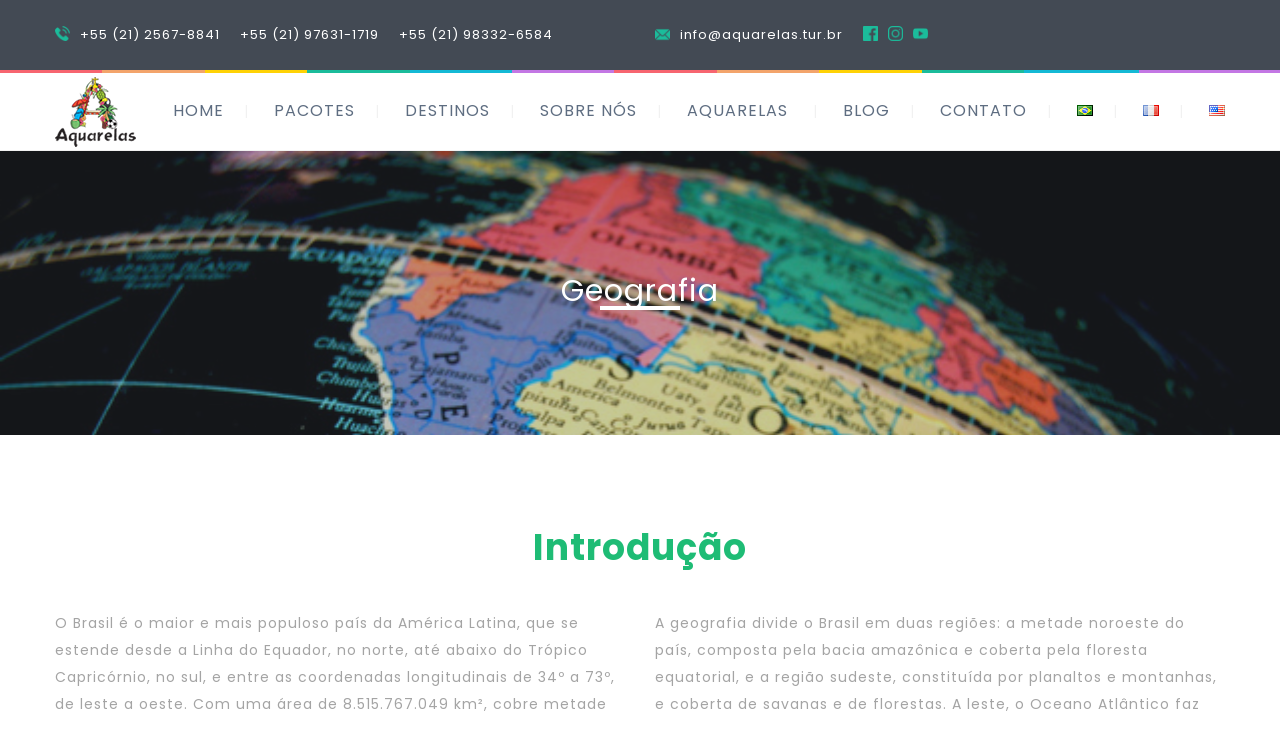

--- FILE ---
content_type: text/html; charset=UTF-8
request_url: https://www.aquarelas.tur.br/geografia/
body_size: 27683
content:

<html lang="pt-BR">
<head>
 
    <meta charset="UTF-8"> 
    <meta name="viewport" content="width=device-width, initial-scale=1.0">
        	
<title>GEOGRAFIA &#8211; Pacotes de Viagem Brasil &#8211; Aquarelas Turismo</title>
<link rel="alternate" href="https://www.aquarelas.tur.br/geografia/" hreflang="pt" />
<link rel="alternate" href="https://www.aquarelas.tur.br/fr/geographie/" hreflang="fr" />
<link rel="alternate" href="https://www.aquarelas.tur.br/en/geography/" hreflang="en" />
<link rel='dns-prefetch' href='//fonts.googleapis.com' />
<link rel='dns-prefetch' href='//s.w.org' />
<link rel="alternate" type="application/rss+xml" title="Feed para Pacotes de Viagem Brasil - Aquarelas Turismo &raquo;" href="https://www.aquarelas.tur.br/feed/" />
<link rel="alternate" type="application/rss+xml" title="Feed de comentários para Pacotes de Viagem Brasil - Aquarelas Turismo &raquo;" href="https://www.aquarelas.tur.br/comments/feed/" />
		<script type="text/javascript">
			window._wpemojiSettings = {"baseUrl":"https:\/\/s.w.org\/images\/core\/emoji\/13.0.0\/72x72\/","ext":".png","svgUrl":"https:\/\/s.w.org\/images\/core\/emoji\/13.0.0\/svg\/","svgExt":".svg","source":{"concatemoji":"https:\/\/www.aquarelas.tur.br\/wp-includes\/js\/wp-emoji-release.min.js?ver=5.5.17"}};
			!function(e,a,t){var n,r,o,i=a.createElement("canvas"),p=i.getContext&&i.getContext("2d");function s(e,t){var a=String.fromCharCode;p.clearRect(0,0,i.width,i.height),p.fillText(a.apply(this,e),0,0);e=i.toDataURL();return p.clearRect(0,0,i.width,i.height),p.fillText(a.apply(this,t),0,0),e===i.toDataURL()}function c(e){var t=a.createElement("script");t.src=e,t.defer=t.type="text/javascript",a.getElementsByTagName("head")[0].appendChild(t)}for(o=Array("flag","emoji"),t.supports={everything:!0,everythingExceptFlag:!0},r=0;r<o.length;r++)t.supports[o[r]]=function(e){if(!p||!p.fillText)return!1;switch(p.textBaseline="top",p.font="600 32px Arial",e){case"flag":return s([127987,65039,8205,9895,65039],[127987,65039,8203,9895,65039])?!1:!s([55356,56826,55356,56819],[55356,56826,8203,55356,56819])&&!s([55356,57332,56128,56423,56128,56418,56128,56421,56128,56430,56128,56423,56128,56447],[55356,57332,8203,56128,56423,8203,56128,56418,8203,56128,56421,8203,56128,56430,8203,56128,56423,8203,56128,56447]);case"emoji":return!s([55357,56424,8205,55356,57212],[55357,56424,8203,55356,57212])}return!1}(o[r]),t.supports.everything=t.supports.everything&&t.supports[o[r]],"flag"!==o[r]&&(t.supports.everythingExceptFlag=t.supports.everythingExceptFlag&&t.supports[o[r]]);t.supports.everythingExceptFlag=t.supports.everythingExceptFlag&&!t.supports.flag,t.DOMReady=!1,t.readyCallback=function(){t.DOMReady=!0},t.supports.everything||(n=function(){t.readyCallback()},a.addEventListener?(a.addEventListener("DOMContentLoaded",n,!1),e.addEventListener("load",n,!1)):(e.attachEvent("onload",n),a.attachEvent("onreadystatechange",function(){"complete"===a.readyState&&t.readyCallback()})),(n=t.source||{}).concatemoji?c(n.concatemoji):n.wpemoji&&n.twemoji&&(c(n.twemoji),c(n.wpemoji)))}(window,document,window._wpemojiSettings);
		</script>
		<style type="text/css">
img.wp-smiley,
img.emoji {
	display: inline !important;
	border: none !important;
	box-shadow: none !important;
	height: 1em !important;
	width: 1em !important;
	margin: 0 .07em !important;
	vertical-align: -0.1em !important;
	background: none !important;
	padding: 0 !important;
}
</style>
	<link rel='stylesheet' id='wp-block-library-css'  href='https://www.aquarelas.tur.br/wp-includes/css/dist/block-library/style.min.css?ver=5.5.17' type='text/css' media='all' />
<link rel='stylesheet' id='contact-form-7-css'  href='https://www.aquarelas.tur.br/wp-content/plugins/contact-form-7/includes/css/styles.css?ver=5.4.2' type='text/css' media='all' />
<link rel='stylesheet' id='nd_cc_style-css'  href='https://www.aquarelas.tur.br/wp-content/plugins/nd-projects/assets/css/style.css?ver=5.5.17' type='text/css' media='all' />
<link rel='stylesheet' id='nd_options_style-css'  href='https://www.aquarelas.tur.br/wp-content/plugins/nd-shortcodes/css/style.css?ver=5.5.17' type='text/css' media='all' />
<link rel='stylesheet' id='nd_options_font_family_h-css'  href='https://fonts.googleapis.com/css?family=Poppins%3A300%2C400%2C700&#038;ver=5.5.17' type='text/css' media='all' />
<link rel='stylesheet' id='nd_options_font_family_p-css'  href='https://fonts.googleapis.com/css?family=Poppins%3A300%2C400%2C700&#038;ver=5.5.17' type='text/css' media='all' />
<link rel='stylesheet' id='nd_options_font_family_third-css'  href='https://fonts.googleapis.com/css?family=Poppins%3A300%2C400%2C700&#038;ver=5.5.17' type='text/css' media='all' />
<link rel='stylesheet' id='nd_travel_style-css'  href='https://www.aquarelas.tur.br/wp-content/plugins/nd-travel/assets/css/style.css?ver=5.5.17' type='text/css' media='all' />
<link rel='stylesheet' id='rs-plugin-settings-css'  href='https://www.aquarelas.tur.br/wp-content/plugins/revslider/public/assets/css/rs6.css?ver=6.2.22' type='text/css' media='all' />
<style id='rs-plugin-settings-inline-css' type='text/css'>
#rs-demo-id {}
</style>
<link rel='stylesheet' id='nicdark-style-css'  href='https://www.aquarelas.tur.br/wp-content/themes/lovetravel/style.css?ver=5.5.17' type='text/css' media='all' />
<link rel='stylesheet' id='nicdark-fonts-css'  href='//fonts.googleapis.com/css?family=Poppins%3A300%2C400%2C700&#038;ver=1.0.0' type='text/css' media='all' />
<link rel='stylesheet' id='js_composer_front-css'  href='//www.aquarelas.tur.br/wp-content/uploads/js_composer/js_composer_front_custom.css?ver=6.1' type='text/css' media='all' />
<script type='text/javascript' src='https://www.aquarelas.tur.br/wp-includes/js/jquery/jquery.js?ver=1.12.4-wp' id='jquery-core-js'></script>
<script type='text/javascript' src='https://www.aquarelas.tur.br/wp-content/plugins/revslider/public/assets/js/rbtools.min.js?ver=6.2.22' id='tp-tools-js'></script>
<script type='text/javascript' src='https://www.aquarelas.tur.br/wp-content/plugins/revslider/public/assets/js/rs6.min.js?ver=6.2.22' id='revmin-js'></script>
<link rel="https://api.w.org/" href="https://www.aquarelas.tur.br/wp-json/" /><link rel="alternate" type="application/json" href="https://www.aquarelas.tur.br/wp-json/wp/v2/pages/2757" /><link rel="EditURI" type="application/rsd+xml" title="RSD" href="https://www.aquarelas.tur.br/xmlrpc.php?rsd" />
<link rel="wlwmanifest" type="application/wlwmanifest+xml" href="https://www.aquarelas.tur.br/wp-includes/wlwmanifest.xml" /> 
<meta name="generator" content="WordPress 5.5.17" />
<link rel="canonical" href="https://www.aquarelas.tur.br/geografia/" />
<link rel='shortlink' href='https://www.aquarelas.tur.br/?p=2757' />
<link rel="alternate" type="application/json+oembed" href="https://www.aquarelas.tur.br/wp-json/oembed/1.0/embed?url=https%3A%2F%2Fwww.aquarelas.tur.br%2Fgeografia%2F" />
<link rel="alternate" type="text/xml+oembed" href="https://www.aquarelas.tur.br/wp-json/oembed/1.0/embed?url=https%3A%2F%2Fwww.aquarelas.tur.br%2Fgeografia%2F&#038;format=xml" />

	
    <style type="text/css">

    	/*color_dark_1*/
		.nd_cc_bg_greydark, #nd_cc_slider_range .ui-slider-range, #nd_cc_slider_range .ui-slider-handle,
		.ui-tooltip.nd_cc_tooltip_jquery_content { background-color: #2d2d2d; }
		#nd_cc_search_filter_options li p { border-bottom: 2px solid #2d2d2d;}
		#nd_cc_checkout_payment_tab_list li.ui-state-active { border-bottom: 1px solid #2d2d2d;}
		.nd_cc_border_1_solid_greydark_important { border: 1px solid #2d2d2d !important;}

		/*color_dark_2*/
		.nd_cc_bg_greydark_2 { background-color: #191818; }
		.nd_cc_bg_greydark_2_important { background-color: #191818 !important; }
		
		/*color_1*/
		.nd_cc_bg_yellow, .nd_cc_btn_pagination_active { background-color: #ebc858; }
		.nd_cc_color_yellow_important { color: #ebc858 !important ; }

		/*color_2*/
		.nd_cc_bg_red { background-color: #eb8958; }
       
    </style>
    



	
    <style type="text/css">

    	/*START FONTS FAMILY*/
    	.nd_options_customizer_fonts .nd_options_first_font,
    	.nd_options_customizer_fonts h1,
    	.nd_options_customizer_fonts h2,
    	.nd_options_customizer_fonts h3,
    	.nd_options_customizer_fonts h4,
    	.nd_options_customizer_fonts h5,
    	.nd_options_customizer_fonts h6
    	{ font-family: 'Poppins', sans-serif; }

    	.nd_options_customizer_fonts,
    	.nd_options_customizer_fonts .nd_options_second_font,
    	.nd_options_customizer_fonts p,
    	.nd_options_customizer_fonts a,
    	.nd_options_customizer_fonts select,
    	.nd_options_customizer_fonts textarea,
    	.nd_options_customizer_fonts label,
    	.nd_options_customizer_fonts input,
    	#start_nicdark_framework
    	{ font-family: 'Poppins', sans-serif; }

    	.nd_options_customizer_fonts .nd_options_second_font_important
    	{ font-family: 'Poppins', sans-serif !important; }

    	.nd_options_customizer_fonts .nd_options_third_font
    	{ font-family: 'Poppins', sans-serif; }


    	/*START FONTS COLOR*/
    	.nd_options_customizer_fonts .nd_options_color_greydark,
    	.nd_options_customizer_fonts h1,
    	.nd_options_customizer_fonts h2,
    	.nd_options_customizer_fonts h3,
    	.nd_options_customizer_fonts h4,
    	.nd_options_customizer_fonts h5,
    	.nd_options_customizer_fonts h6
    	{ color: #5e6d81; }
    	.nd_options_customizer_fonts .nd_options_color_greydark_important
    	{ color: #5e6d81 !important; }

    	/*PLACEHOLDER*/
    	.nd_options_customizer_fonts .nd_options_placeholder_color_greydark_important::-webkit-input-placeholder { color: #5e6d81 !important; }
		.nd_options_customizer_fonts .nd_options_placeholder_color_greydark_important::-moz-placeholder { color: #5e6d81 !important; }
		.nd_options_customizer_fonts .nd_options_placeholder_color_greydark_important:-ms-input-placeholder { color: #5e6d81 !important; }
		.nd_options_customizer_fonts .nd_options_placeholder_color_greydark_important:-moz-placeholder { color: #5e6d81 !important; }

    	.nd_options_customizer_fonts,
    	.nd_options_customizer_fonts .nd_options_color_grey,
    	.nd_options_customizer_fonts p,
    	.nd_options_customizer_fonts a,
    	.nd_options_customizer_fonts select,
    	.nd_options_customizer_fonts textarea,
    	.nd_options_customizer_fonts label,
    	.nd_options_customizer_fonts input
    	{ color: #a4a4a4; }

    	.nd_options_color_grey_important { color: #a4a4a4 !important; }


    	/*compatibility with plugin Learning*/
    	#nd_learning_calendar_single_course .ui-datepicker-title {
    		font-family: 'Poppins', sans-serif;
    		color: #5e6d81;	
    	}
    	#nd_learning_calendar_single_course .ui-datepicker-calendar th {
    		color: #5e6d81;	
    	}
       
    </style>
    


	
    <style type="text/css">

    	/*START FORMS STYLES*/
    	.nd_options_customizer_forms span.wpcf7-not-valid-tip,
    	.nd_options_customizer_forms .wpcf7-response-output.wpcf7-validation-errors,
    	.wpcf7-response-output
    	{ 
    		background-color: #ef606b; 
    		border-width: 0px !important;
    		border-color: #fff !important;
    		border-radius: 0px;
    		border-style: solid;
    		padding: 10px 20px !important;
    		color: #ffffff;
    		margin: 10px 0px 10px 0px !important;
    		font-size: 13px;
    		line-height: 20px;
    	}
    	.nd_options_customizer_forms .wpcf7-response-output.wpcf7-mail-sent-ok
    	{ 
    		background-color: #1bbc9b; 
    		border-width: 0px;
    		border-color: #fff;
    		border-radius: 0px;
    		border-style: solid;
    		padding: 10px 20px;
    		color: #ffffff;
    		margin: 0px;
    		margin-top: 10px;
    		font-size: 13px;
    		line-height: 20px;
    	}


    	/*new compatibility*/
    	.nd_options_customizer_forms .wpcf7 form.sent .wpcf7-response-output {
    		background-color: #1bbc9b; 
    		border-width: 0px;
    		border-color: #fff;
    		border-radius: 0px;
    		border-style: solid;
    		padding: 10px 20px;
    		color: #ffffff;
    		margin: 0px;
    		margin-top: 10px;
    		font-size: 13px;
    		line-height: 20px;
    	}



       
    </style>
    


	
    <style type="text/css">

    	/*START FORMS STYLES*/
    	.nd_options_customizer_forms input[type="text"],
    	.nd_options_customizer_forms input[type="email"],
    	.nd_options_customizer_forms input[type="url"],
    	.nd_options_customizer_forms input[type="tel"],
    	.nd_options_customizer_forms input[type="number"],
    	.nd_options_customizer_forms input[type="date"],
    	.nd_options_customizer_forms input[type="file"],
    	.nd_options_customizer_forms input[type="password"],
    	.nd_options_customizer_forms select,
    	.nd_options_customizer_forms textarea,
    	.StripeElement

    	{ 
    		background-color: #f9f9f9; 
    		border-width: 1px;
    		border-color: #f1f1f1;
    		border-radius: 0px;
    		border-style: solid;
    		padding: 10px 20px;
    		-webkit-appearance: none;
    		color: #a3a3a3 !important;

    		    	}


    	.nd_options_customizer_forms input[type="text"]::-webkit-input-placeholder,
    	.nd_options_customizer_forms input[type="email"]::-webkit-input-placeholder,
    	.nd_options_customizer_forms input[type="url"]::-webkit-input-placeholder, 
    	.nd_options_customizer_forms input[type="tel"]::-webkit-input-placeholder ,
    	.nd_options_customizer_forms input[type="password"]::-webkit-input-placeholder ,
    	.nd_options_customizer_forms input[type="number"]::-webkit-input-placeholder,
    	.nd_options_customizer_forms textarea::-webkit-input-placeholder  {
    		color: #a3a3a3 !important;	
    	}


    	.nd_options_customizer_forms select {
    		cursor: pointer;
    	}

    	.nd_options_customizer_forms select option {
    		padding: 10px 20px;	
    	}

       
    </style>
    


	
    <style type="text/css">

    	/*START FORMS STYLES*/
    	.nd_options_customizer_forms input[type="submit"],
    	.nd_options_customizer_forms button[type="submit"],
    	.give-btn.give-btn-modal
    	{ 
    		background-color: #1bbc9b; 
    		border-width: 0px;
    		border-color: ;
    		border-radius: 0px;
    		border-style: solid;
    		padding: 10px 20px;
    		-webkit-appearance: none;
    		color: #ffffff;
    		cursor: pointer;
    		font-family: 'Poppins', sans-serif;

    	}

       
    </style>
    


	<style type="text/css">

		.nd_options_cursor_default_a > a { cursor: default; }
		.nd_options_customizer_labels_color_new { background-color: #1bbc9b; }
		
		/*hot*/
		.nd_options_navigation_type .menu li.nd_options_hot_label > a:after,
		#nd_options_header_5 .menu li.nd_options_hot_label > a:after,
		#nd_options_header_6 .menu li.nd_options_hot_label > a:after { content: "HOT"; float: right; background-color: #f76570; border-radius: 3px; color: #fff; font-size: 10px; line-height: 10px; padding: 3px 5px; }
		
		/*best*/
		.nd_options_navigation_type .menu li.nd_options_best_label > a:after,
		#nd_options_header_5 .menu li.nd_options_best_label > a:after,
		#nd_options_header_6 .menu li.nd_options_best_label > a:after { content: "BEST"; float: right; background-color: #14b9d5; border-radius: 3px; color: #fff; font-size: 10px; line-height: 10px; padding: 3px 5px; }
		
		/*new*/
		.nd_options_navigation_type .menu li.nd_options_new_label > a:after,
		#nd_options_header_5 .menu li.nd_options_new_label > a:after,
		#nd_options_header_6 .menu li.nd_options_new_label > a:after { content: "NEW"; float: right; background-color: #1bbc9b; border-radius: 3px; color: #fff; font-size: 10px; line-height: 10px; padding: 3px 5px; }
		
		/*slide*/
		.nd_options_navigation_type .menu li.nd_options_slide_label > a:after,
		#nd_options_header_5 .menu li.nd_options_slide_label > a:after,
		#nd_options_header_6 .menu li.nd_options_slide_label > a:after { content: "SLIDE"; float: right; background-color: #f76570; border-radius: 3px; color: #fff; font-size: 10px; line-height: 10px; padding: 3px 5px; }

		/*demo*/
		.nd_options_navigation_type .menu li.nd_options_demo_label > a:after,
		#nd_options_header_5 .menu li.nd_options_demo_label > a:after,
		#nd_options_header_6 .menu li.nd_options_demo_label > a:after { content: "DEMO"; float: right; background-color: #f76570; border-radius: 3px; color: #fff; font-size: 10px; line-height: 10px; padding: 3px 5px; }

		/*all*/
		#nd_options_header_6 .menu li.nd_options_hot_label > a:after,
		#nd_options_header_6 .menu li.nd_options_best_label > a:after,
		#nd_options_header_6 .menu li.nd_options_new_label > a:after,
		#nd_options_header_6 .menu li.nd_options_slide_label > a:after,
		#nd_options_header_6 .menu li.nd_options_demo_label > a:after { padding: 5px 5px 3px 5px; border-radius: 0px; letter-spacing: 1px; }

		/*all*/
		.nd_elements_navigation_sidebar_content .menu li.nd_options_new_label > a:after,
		.nd_elements_navigation_sidebar_content .menu li.nd_options_hot_label > a:after,
		.nd_elements_navigation_sidebar_content .menu li.nd_options_best_label > a:after,
		.nd_elements_navigation_sidebar_content .menu li.nd_options_slide_label > a:after,
		.nd_elements_navigation_sidebar_content .menu li.nd_options_demo_label > a:after { display: none; }
		
	</style>

	
	<!--START css-->
	<style type="text/css">

		.nd_options_navigation_search_content_form {  }
		.nd_options_navigation_search_content_form input[type="search"] { 
			background: none;
			border: 0px;
			border-bottom: 2px solid #fff;
			color: #fff;
			font-size: 30px;
			line-height: 30px;
		}
		.nd_options_navigation_search_content_form input[type="search"]::-webkit-input-placeholder { color: #fff; }
		.nd_options_navigation_search_content_form input[type="submit"]{ 
			font-size: 25px;
		    line-height: 40px;
		    margin-left: 20px;
		}
		
	</style>
	<!--END css-->





<!--START css-->
<style type="text/css">

	.nd_options_navigation_2 div > ul { list-style: none; margin: 0px; padding: 0px; text-align: right; }
	.nd_options_navigation_2 div > ul > li { display: inline-block; padding: 0px; }
	.nd_options_navigation_2 div > ul > li:after { content: "|"; display: inline-block; margin: 0px 20px; color: #f1f1f1; }
	.nd_options_navigation_2 div > ul > li:last-child:after { content: ""; margin: 0px; }
	.nd_options_navigation_2 div li a { color: #5e6d81; font-size: 16px; line-height: 16px; font-family: Poppins; }
	.nd_options_navigation_2 div > ul li:hover > ul.sub-menu { display: block; }
	.nd_options_navigation_2 div > ul li > ul.sub-menu { z-index: 999; position: absolute; margin: 0px; padding: 0px; list-style: none; display: none; margin-left: -20px; padding-top: 20px; width: 190px; }
	.nd_options_navigation_2 div > ul li > ul.sub-menu > li { padding: 15px 20px; border-bottom: 1px solid #f1f1f1; text-align: left; background-color: #fff; position: relative; box-shadow: 0px 2px 5px #f1f1f1; float: left; width: 100%; box-sizing:border-box; }
	.nd_options_navigation_2 div > ul li > ul.sub-menu > li:hover { background-color: #f9f9f9;  }
	.nd_options_navigation_2 div > ul li > ul.sub-menu > li:last-child { border-bottom: 0px solid #000; }
	.nd_options_navigation_2 div > ul li > ul.sub-menu li a { font-size: 14px; color: #5e6d81; float: left; width: 100%; }
	.nd_options_navigation_2 div > ul li > ul.sub-menu li > ul.sub-menu { margin-left: 170px; top: 0; padding-top: 0; padding-left: 20px; }
	/*responsive*/
	.nd_options_navigation_2_sidebar div > ul { list-style: none; margin: 0px; padding: 0px; }
	.nd_options_navigation_2_sidebar div > ul > li { display: inline-block; width: 100%; padding: 0px 0px 20px 0px; }
	.nd_options_navigation_2_sidebar div li a { font-family: Poppins; }
	.nd_options_navigation_2_sidebar div li > a { padding: 10px 0px; display: inline-block; font-size: 24px; font-family: Poppins; text-transform: lowercase; color: #fff; }
	.nd_options_navigation_2_sidebar div li > a::first-letter { text-transform: uppercase; }
	.nd_options_navigation_2_sidebar div > ul li > ul.sub-menu { margin: 0px; padding: 0px; list-style: none; }
	.nd_options_navigation_2_sidebar div > ul li > ul.sub-menu > li { padding: 0px 20px; text-align: left; }
	.nd_options_navigation_2_sidebar div > ul li > ul.sub-menu li a { font-size: 14px; }
	.nd_options_navigation_2_sidebar_content li.nd_options_customizer_labels_color_new { padding: 0px !important; background-color: transparent !important; }
	/*top header*/
	.nd_options_navigation_top_header_2 { font-size: 13px; line-height: 18px; }
	.nd_options_navigation_top_header_2 > ul { list-style: none; margin: 0px; padding: 0px; }
	.nd_options_navigation_top_header_2 > ul > li { display: inline-block; }
	.nd_options_navigation_top_header_2> ul > li:after { content: "|"; display: inline-block; margin: 0px 15px; font-size: 13px; }
	.nd_options_navigation_top_header_2 > ul > li:last-child:after { content: ""; margin: 0px; }
	.nd_options_navigation_top_header_2 li a { font-size: 13px; }
	.nd_options_navigation_top_header_2 > ul li:hover > ul.nd_options_sub_menu { display: block; }
	.nd_options_navigation_top_header_2 > ul li > ul.nd_options_sub_menu { padding: 10px 0px 0px 15px; position: absolute; margin: 0px; list-style: none; display: none; z-index: 9; }
	.nd_options_navigation_top_header_2 > ul li > ul.nd_options_sub_menu > li { padding: 7px 15px; font-size: 13px; border-bottom: 1px solid #595959; background-color: #444444; }
	.nd_options_navigation_top_header_2 > ul li > ul.nd_options_sub_menu > li:last-child { border-bottom: 0px solid #000; }
   
	#nd_options_navigation_top_header_2_left div:last-child div a img { margin-right: 0px; }
	#nd_options_navigation_top_header_2_right div:last-child div a img { margin-left: 0px; }

	/*arrow for item has children*/
	.nd_options_navigation_2 .menu ul.sub-menu li.menu-item-has-children > a:after { content:""; float: right; border-style: solid; border-width: 5px 0 5px 5px; border-color: transparent transparent transparent #5e6d81; margin-top: 3px; }

</style>
<!--END css-->





    <!--START  for post-->
    <style type="text/css">

        /*sidebar*/
        .wpb_widgetised_column .widget { margin-bottom: 40px; }
        .wpb_widgetised_column .widget img, .wpb_widgetised_column .widget select { max-width: 100%; }
        .wpb_widgetised_column .widget h3 { margin-bottom: 20px; font-weight: normal; }

        /*search*/
        .wpb_widgetised_column .widget.widget_search input[type="text"] { width: 100%; }
        .wpb_widgetised_column .widget.widget_search input[type="submit"] { margin-top: 20px; }

        /*list*/
        .wpb_widgetised_column .widget ul { margin: 0px; padding: 0px; list-style: none; }
        .wpb_widgetised_column .widget > ul > li { padding: 10px; border-bottom: 1px solid #f1f1f1; }
        .wpb_widgetised_column .widget > ul > li:last-child { padding-bottom: 0px; border-bottom: 0px solid #f1f1f1; }
        .wpb_widgetised_column .widget ul li { padding: 10px; }
        .wpb_widgetised_column .widget ul.children { padding: 10px; }
        .wpb_widgetised_column .widget ul.children:last-child { padding-bottom: 0px; }

        /*calendar*/
        .wpb_widgetised_column .widget.widget_calendar table { text-align: center; background-color: #fff; width: 100%; border: 1px solid #f1f1f1; line-height: 20px; }
        .wpb_widgetised_column .widget.widget_calendar table th { padding: 10px 5px; }
        .wpb_widgetised_column .widget.widget_calendar table td { padding: 10px 5px; }
        .wpb_widgetised_column .widget.widget_calendar table tbody td a { color: #fff; padding: 5px; border-radius: 3px; }
        .wpb_widgetised_column .widget.widget_calendar table tfoot td a { color: #fff; background-color: #444444; padding: 5px; border-radius: 15px; font-size: 13px; }
        .wpb_widgetised_column .widget.widget_calendar table tfoot td { padding-bottom: 20px; }
        .wpb_widgetised_column .widget.widget_calendar table tfoot td#prev { text-align: right; }
        .wpb_widgetised_column .widget.widget_calendar table tfoot td#next { text-align: left; }
        .wpb_widgetised_column .widget.widget_calendar table caption { font-size: 20px; font-weight: bolder; background-color: #f9f9f9; padding: 20px; border: 1px solid #f1f1f1; border-bottom: 0px; }

        /*color calendar*/
        .wpb_widgetised_column .widget.widget_calendar table thead { color: #5e6d81; }
        .wpb_widgetised_column .widget.widget_calendar table tbody td a { background-color: #1bbc9b; }
        .wpb_widgetised_column .widget.widget_calendar table caption { color: #5e6d81; font-family: 'Poppins', sans-serif; }

        /*menu*/
        .wpb_widgetised_column .widget div ul { margin: 0px; padding: 0px; list-style: none; }
        .wpb_widgetised_column .widget div > ul > li { padding: 10px; border-bottom: 1px solid #f1f1f1; }
        .wpb_widgetised_column .widget div > ul > li:last-child { padding-bottom: 0px; border-bottom: 0px solid #f1f1f1; }
        .wpb_widgetised_column .widget div ul li { padding: 10px; }
        .wpb_widgetised_column .widget div ul.sub-menu { padding: 10px; }
        .wpb_widgetised_column .widget div ul.sub-menu:last-child { padding-bottom: 0px; }

        /*tag*/
        .wpb_widgetised_column .widget.widget_tag_cloud a { padding: 5px 10px; border: 1px solid #f1f1f1; border-radius: 15px; display: inline-block; margin: 5px; margin-left: 0px; font-size: 13px !important; line-height: 20px; }

    </style>
    <!--END css for post-->




<style>

	/*-------------------------WooCommerce for 3.x-------------------------*/
	/*title product*/
	.woocommerce ul.products li.product a h2.woocommerce-loop-product__title{font-size: 20px;line-height: 20px;padding: 10px 0px; font-weight: normal;}

	/*image*/
	.woocommerce.woocommerce-page .product figure {margin: 0px;}

	/*price*/
	.woocommerce.woocommerce-page .product .summary.entry-summary  .price {font-size: 30px;line-height: 30px;color: #a4a4a4;	font-family: 'Poppins', sans-serif;}
	.woocommerce.woocommerce-page .product .summary.entry-summary  .price span { display: inline-block !important; }
	.woocommerce.woocommerce-page .product .summary.entry-summary  .price .woocommerce-Price-amount{display: table;}
	.woocommerce.woocommerce-page .product .summary.entry-summary  .price .woocommerce-Price-amount .woocommerce-Price-currencySymbol{display: table-cell;vertical-align: top;font-size: 20px;line-height: 20px;padding-right: 10px;}
	.woocommerce.woocommerce-page .product .summary.entry-summary .price ins{ text-decoration: none;font-weight: normal;}
	.woocommerce.woocommerce-page .product .summary.entry-summary .price del{ float: left; margin-right: 20px;}


	.woocommerce .star-rating {
		height: 15px;
    	line-height: 15px;
    	width: 80px;
	}


	.woocommerce.post-type-archive-product .star-rating {
    	width: 70px;
	}


	/*-------------------------WooCommerce Archive Page-------------------------*/
	/*page-title*/
	.woocommerce.woocommerce-page.post-type-archive-product h1.page-title,
	.woocommerce.woocommerce-page.tax-product_cat h1.page-title,
	.woocommerce.woocommerce-page.tax-product_tag h1.page-title
	{
		display: none;
	}

	/*result-count*/
	.woocommerce.woocommerce-page.post-type-archive-product p.woocommerce-result-count,
	.woocommerce.woocommerce-page.tax-product_cat p.woocommerce-result-count,
	.woocommerce.woocommerce-page.tax-product_tag p.woocommerce-result-count
	{
		display: none;
	}
	
	/*woocommerce-ordering*/
	.woocommerce.woocommerce-page.post-type-archive-product form.woocommerce-ordering,
	.woocommerce.woocommerce-page.tax-product_cat form.woocommerce-ordering,
	.woocommerce.woocommerce-page.tax-product_tag form.woocommerce-ordering
	{
		display: none;
	}

	/*img product*/
	.woocommerce ul.products li.product a img{
		margin-bottom: 10px;
	}

	/*onsale*/
	.woocommerce ul.products li.product a span.onsale{
		top:20px !important;
		right: 20px !important;	
		left: initial !important;
	}

	/*title product*/
	.woocommerce ul.products li.product a h3{
		font-size: 20px;
		line-height: 20px;
		padding: 10px 0px;
	}

	/*price*/
	.woocommerce ul.products li.product a .price{
		color: #a4a4a4!important;
		font-size: 16px !important;
		line-height: 16px !important;
		margin-top: 20px;
	}
	.woocommerce ul.products li.product a .price del,
	.woocommerce ul.products li.product a .price ins{
		font-weight: normal;
	}



	/*-------------------------WooCommerce Single Product-------------------------*/

	/*gallery*/
	.woocommerce div.product div.images .woocommerce-product-gallery__image:nth-child(n+2){
		width: 20%;
	    display: inline-block;
	    border: 4px solid #fff;
	    box-sizing: border-box;
	    margin-top: 4px;
	}


	.woocommerce.single-product .related.products > h2:after {
		width: 30px;
		height: 2px;
		background-color: #f1f1f1;
		content : "";
		position: absolute;
		left: 0px;
		bottom: -20px;
	}
	.woocommerce.single-product .related.products > h2{
		position: relative;
		margin-bottom: 45px;
	}


	.woocommerce.single-product .woocommerce-Reviews .comment-text .meta {
		color: #5e6d81 !important;
	}
	.woocommerce.single-product .woocommerce-Reviews .comment-text .meta strong {
		font-weight: normal;
	}


	.woocommerce.single-product table.shop_attributes {
		text-align: left;
	}
	.woocommerce.single-product table.shop_attributes th {
		font-weight: normal;
		color: #5e6d81;
    	padding: 15px 20px;	
	}
	.woocommerce.single-product table.shop_attributes th,
	.woocommerce.single-product table.shop_attributes td {
    	border-bottom: 1px solid #f1f1f1;
	}
	.woocommerce.single-product table.shop_attributes{
		border-top: 1px solid #f1f1f1;
	}


	.woocommerce.single-product .summary.entry-summary .woocommerce-product-rating {
		margin-top: -15px;
	}


	.woocommerce.single-product .woocommerce-product-details__short-description {
		margin-top: 10px;
	    display: inline-block;
	    margin-bottom: 10px;
	}

	/*title*/
	.woocommerce.single-product .product_title{
		font-weight: normal;
		margin-bottom: 30px;
	}


	.woocommerce.single-product .variations_form.cart p.stock.out-of-stock {
		background-color: #f76570; 
		color: #fff;
		padding: 5px 10px;	
	}

	
	/*tab description*/
	.woocommerce-Tabs-panel.woocommerce-Tabs-panel--description{
		margin-bottom: 60px !important;
	}
	.woocommerce-Tabs-panel.woocommerce-Tabs-panel--description h2{
		font-size: 20px;
		line-height: 20px;
		font-weight: normal;
		margin-bottom: 20px;
	}

	/*tab additional*/
	.woocommerce-Tabs-panel--additional_information h2 {
		font-weight: normal;
		font-size: 20px;
		margin-bottom: 20px;
	}

	/*tab reviews*/
	.woocommerce-Tabs-panel.woocommerce-Tabs-panel--reviews{
		margin-bottom: 60px !important;
	}
	.woocommerce-Tabs-panel.woocommerce-Tabs-panel--reviews .woocommerce-Reviews #comments h2{
		font-size: 20px;
		line-height: 20px;
		font-weight: normal;
		margin-bottom: 40px;		
	}
	.woocommerce-Tabs-panel.woocommerce-Tabs-panel--reviews .woocommerce-Reviews #comments ol.commentlist{
		margin: 0px;
		padding: 0px;	
	}
	.woocommerce-Tabs-panel.woocommerce-Tabs-panel--reviews .woocommerce-Reviews #comments ol.commentlist li{
		border-bottom: 1px solid #f1f1f1 !important;	
	}
	.woocommerce-Tabs-panel.woocommerce-Tabs-panel--reviews .woocommerce-Reviews #comments ol.commentlist li .avatar{
	    border: 0px !important;
	    padding: 0px !important;
	    border-radius: 100%;
	    width: 40px !important;
	}
	.woocommerce-Tabs-panel.woocommerce-Tabs-panel--reviews .woocommerce-Reviews #comments ol.commentlist li div .comment-text{
		border: 0px solid #f1f1f1 !important;
    	padding: 15px 10px !important;
	}
	.woocommerce-Tabs-panel.woocommerce-Tabs-panel--reviews .woocommerce-Reviews #comments ol.commentlist li div .comment-text .meta{
		font-size: 16px !important;
		line-height: 16px !important;
		font-family: 'Poppins', sans-serif;
		font-weight: normal;
	}
	.woocommerce-Tabs-panel.woocommerce-Tabs-panel--reviews .woocommerce-Reviews #review_form .submit{
		background-color: #1bbc9b !important; 
		border-radius: 0px !important;
		font-weight: normal;
		padding: 10px 20px !important;
		text-transform: uppercase;
		font-family: 'Poppins', sans-serif;
		color: #fff !important;	 	      
	}

	/*top description*/
	.woocommerce.woocommerce-page .product.type-product .summary.entry-summary div p{
		margin: 20px 0px;
	}

	/*button add to cart*/
	.woocommerce.woocommerce-page .product .summary.entry-summary form .single_add_to_cart_button{
		background-color: #1bbc9b; 
		border-radius: 0px;
		padding: 10px 20px;
		text-transform: uppercase;
		font-family: 'Poppins', sans-serif;
	}

	/*qnt form*/
	.woocommerce.woocommerce-page .product .summary.entry-summary form div.quantity{
		margin-right: 20px;
	}

	/*product_meta*/
	.woocommerce.woocommerce-page .product .summary.entry-summary .product_meta{
		color: #5e6d81;	
	}
	.woocommerce.woocommerce-page .product .summary.entry-summary .product_meta > span{
		font-family: 'Poppins', sans-serif;
		display: block;
	}
	.woocommerce.woocommerce-page .product .summary.entry-summary .product_meta span a{
		padding: 8px;
	    border: 1px solid #f1f1f1;
	    font-size: 13px;
	    line-height: 13px;
	    display: inline-block;
	    margin: 5px 10px;
	    margin-left: 0px;
	    border-radius: 0px;	
	}


	/*sku*/
	.woocommerce.woocommerce-page .product .summary.entry-summary .product_meta .sku_wrapper span.sku{
		padding: 8px;
	    border: 1px solid #f1f1f1;
	    font-size: 13px;
	    line-height: 13px;
	    display: inline-block;
	    margin: 5px 10px;
	    margin-left: 0px;
	    border-radius: 0px;
	    color: #a4a4a4;
	    font-family: 'Poppins', sans-serif !important;	 
	}
	
	/*variations*/
	.woocommerce.woocommerce-page .product .summary.entry-summary .variations .value .reset_variations{
		background-color: #f76570;
	    margin: 0px;
	    padding: 8px;
	    color: #fff;
	    text-transform: uppercase;
	    font-family: 'Poppins', sans-serif;
	    font-size: 13px;
	    line-height: 13px;
	    border-radius: 0px;
	}
	.woocommerce.woocommerce-page .product .summary.entry-summary .variations .label label{
		font-size: 16px;
		line-height: 16px;
		color: #5e6d81; 
		font-family: 'Poppins', sans-serif;
		font-weight: normal;	
	}

	/*price*/
	.woocommerce.woocommerce-page .product .summary.entry-summary div .price {
		font-size: 30px;
		line-height: 30px;
		color: #a4a4a4;	
		font-family: 'Poppins', sans-serif;
	}

	.woocommerce.woocommerce-page .product .single_variation_wrap .woocommerce-variation.single_variation {
		margin-top: 30px;
    	margin-bottom: 30px;
	}

	.woocommerce.woocommerce-page .product .summary.entry-summary div .price .woocommerce-Price-amount{
		display: table;
	}
	.woocommerce.woocommerce-page .product .summary.entry-summary div .price .woocommerce-Price-amount .woocommerce-Price-currencySymbol{
	    display: table-cell;
	    vertical-align: top;
	    font-size: 20px;
	    line-height: 20px;
	    padding-right: 10px;
	}
	.woocommerce.woocommerce-page .product .summary.entry-summary div .price ins{
	    text-decoration: none;
	    font-weight: normal;
	}
	.woocommerce.woocommerce-page .product .summary.entry-summary div .price del{
	    float: left;
	    margin-right: 20px;
	}
	
	/*tab*/
	.woocommerce.woocommerce-page .product .woocommerce-tabs ul{
		margin: 0px 0px 40px 0px !important;
		padding: 0px !important;
		border-bottom: 1px solid #f1f1f1;
		overflow: visible !important;
	}
	.woocommerce.woocommerce-page .product .woocommerce-tabs ul:before{
		border-bottom: 0px solid #f1f1f1 !important;
	}
	.woocommerce.woocommerce-page .product .woocommerce-tabs ul li{
		background-color: #fff !important;
		border: 0px !important;
		margin: 0px !important;
	}
	.woocommerce.woocommerce-page .product .woocommerce-tabs ul li a{
		color: #5e6d81 !important;	
		font-family: 'Poppins', sans-serif !important;	
		font-size: 17px !important;
		line-height: 17px;
		font-weight: normal !important;
		padding: 20px 10px !important;
	}
	.woocommerce.woocommerce-page .product .woocommerce-tabs ul li.active{
		box-shadow: 0px 1px 0px #1bbc9b !important;
	}
	.woocommerce.woocommerce-page .product .woocommerce-tabs ul li.active:before,
	.woocommerce.woocommerce-page .product .woocommerce-tabs ul li.active:after,
	.woocommerce.woocommerce-page .product .woocommerce-tabs ul li:after,
	.woocommerce.woocommerce-page .product .woocommerce-tabs ul li:before{
		display: none;
	}


	/*-------------------------WooCommerce General-------------------------*/
	/*onsale*/
	.woocommerce span.onsale {
		top:20px !important;
		left: 20px !important;
	    border-radius: 0px;
	    min-width: initial;
	    min-height: initial;
	    padding: 8px;
	    line-height: 13px;
	    font-size: 13px;
	    text-transform: uppercase;
	    font-weight: normal;
	    font-family: 'Poppins', sans-serif;
	    background-color: #1bbc9b;
	}

	/*button*/
	.add_to_cart_button,
	.button.product_type_variable,
	.button.product_type_grouped,
	.button.product_type_external{
		font-size: 13px !important;
		line-height: 13px !important;
		color: #a4a4a4!important;
		font-weight: normal !important;
		text-transform: uppercase;
		border-radius: 0px !important;
		border: 1px solid #f1f1f1 !important;
		background-color: #fff !important;
		font-family: 'Poppins', sans-serif !important;
	}
	.added_to_cart{
		background-color: #1bbc9b !important; 
		color: #fff !important;
		text-transform: uppercase;
		font-size: 13px !important;
		line-height: 13px !important;
		margin: 0px;
		margin-left: 5px;
		padding: .618em 1em !important;
		font-weight: normal !important;
		border-radius: 0px !important;
		font-family: 'Poppins', sans-serif !important;	
	}


	/*return-to-shop*/
	.return-to-shop .button{
		background-color: #1bbc9b !important; 
		border-radius: 0px !important;
		text-transform: uppercase;
		font-family: 'Poppins', sans-serif;	
		color:#fff !important;
		margin-top: 20px !important;
		font-weight: normal !important;
    	padding: 15px 20px !important;
	}


	/*qnt form*/
	.woocommerce .quantity .qty{
		min-width: 100px;
		height: 34px;
	}


	/*woocommerce-pagination*/
	.woocommerce nav.woocommerce-pagination ul{
		border: 0px;
	}
	.woocommerce nav.woocommerce-pagination ul li{
		border: 0px;
	}
	.woocommerce nav.woocommerce-pagination ul li span.current{
		background-color: #fff;
		color: #5e6d81!important;
		font-family: 'Poppins', sans-serif !important;
		font-size: 20px;
		line-height: 20px;
		font-weight: normal;
		padding: 5px
	}
	.woocommerce nav.woocommerce-pagination ul li a{
		font-family: 'Poppins', sans-serif !important;
		color: #a4a4a4!important;	
		font-size: 20px;
		line-height: 20px;
		font-weight: normal;
		padding: 5px;
	}
	.woocommerce nav.woocommerce-pagination ul li a:hover{
		background-color: #fff;
	}


	/*related products*/
	.related.products h2{
		margin-bottom: 25px;
		font-weight: normal;
	}

	.woocommerce.single-product .related.products .star-rating { display: none; }

	/*upsells products*/
	.up-sells.upsells.products h2{
		margin-bottom: 25px;	
	}

	/*reviews link*/
	.woocommerce-review-link{
		display: none;
	}

	/*woocommerce-message*/
	.woocommerce-message{
		border-top: 0px;
		background-color: #1bbc9b;
		border-radius: 0px;
		color: #fff;	
		line-height: 36px;	
	}
	.woocommerce-message:before{
		color: #fff;	
	}
	.woocommerce-message a{
		background-color: #434a54 !important;
	    border-radius: 0px !important;
	    color: #fff !important;
	    text-transform: uppercase;
	    padding: 10px 20px !important;
	    font-family: 'Poppins', sans-serif;		
	}

	/*woocommerce-error*/
	.woocommerce-error{
		border-top: 0px;
		background-color: #f76570;
		border-radius: 0px;
		color: #fff;	
		line-height: 36px;		
	}
	.woocommerce-checkout .woocommerce-error li strong{
		font-weight: normal;	
	}
	.woocommerce-error:before{
		color: #fff;	
	}
	.woocommerce-error a{
		color: #fff;
		text-decoration: underline;		
	}

	/*woocommerce-info*/
	.woocommerce-info{
		border-top: 0px;
		background-color: #14b9d5;
		border-radius: 0px;
		color: #fff;	
		line-height: 36px;		
	}
	.woocommerce-info a{
		color: #fff;
		text-decoration: underline;		
	}
	.woocommerce-info:before{
		color: #fff;	
	}

	/*required*/
	.woocommerce form .form-row .required{
		color: #a4a4a4;
	}
	.woocommerce form .form-row.woocommerce-invalid label{
		color: #a4a4a4;	
	}


	/*-------------------------WooCommerce Cart-------------------------*/
	.woocommerce-cart .woocommerce table.shop_table thead tr th {
		font-weight: normal;
		color: #5e6d81;
	}

	.woocommerce-cart .woocommerce table.shop_table tr button[type="submit"]{
		font-weight: normal;
		color: #fff;
	}

	.woocommerce-cart .woocommerce .shop_table.cart td{
		border-color: #f1f1f1;	
	}
	.woocommerce-cart .woocommerce .shop_table.cart{
		border: 1px solid #f1f1f1;	
		border-radius: 0px !important;
	}
	.woocommerce-cart .woocommerce .shop_table.cart .actions{
		background-color:#f9f9f9;
	}
	.woocommerce-cart .woocommerce .shop_table.cart th,
	.woocommerce-cart .woocommerce .shop_table.cart td{
		padding: 20px;
	}
	.woocommerce-cart .woocommerce .shop_table.cart thead{
		background-color:#f9f9f9;
	}
	.woocommerce-cart .woocommerce .shop_table.cart tr.cart_item .product-thumbnail a img{
		float: left;
	}
	.woocommerce-cart .woocommerce .shop_table.cart tr.cart_item .product-name .variation{
		display: none;
	}
	.woocommerce-cart .woocommerce .shop_table.cart .product-remove .remove{
		color: #f76570 !important; 
	    background-color: #fff !important;
	    font-size: 15px;
	    padding: 5px;
	}

	.woocommerce-cart .cart-collaterals{
		margin-top: 50px;
	}
	.woocommerce-cart .cart-collaterals h2:after {
		width: 30px;
		height: 2px;
		background-color: #f1f1f1;
		content : "";
		position: absolute;
		left: 0px;
		bottom: -20px;
	}

	.woocommerce-cart .cart-collaterals h2{
		position: relative;
		margin-bottom: 45px;
		font-weight: normal;
	}


	.woocommerce-cart .shop_table tr th,
	.woocommerce-cart .shop_table tr td strong { font-weight: normal !important; }


	.woocommerce-cart .cart-collaterals .cart_totals table{
		border: 1px solid #f1f1f1;
		border-radius: 0px !important;
	}
	.woocommerce-cart .cart-collaterals .cart_totals table th,
	.woocommerce-cart .cart-collaterals .cart_totals table td{
		padding: 20px;
	}

	.woocommerce-cart .cart-collaterals .cart_totals .wc-proceed-to-checkout a{
		background-color: #14b9d5; 
		border-radius: 0px;
		padding: 20px;
		text-transform: uppercase;
		font-family: 'Poppins', sans-serif;	
		font-weight: normal;
	}

	.woocommerce-cart .woocommerce .shop_table.cart .actions input[type="submit"]{
		background-color: #1bbc9b; 
		border-radius: 0px;
		padding: 10px 20px;
		text-transform: uppercase;
		font-family: 'Poppins', sans-serif;
		color: #fff;	
		font-weight: normal;
	}
	.woocommerce-cart .woocommerce .shop_table.cart .actions .coupon #coupon_code{
		border-radius: 0px;
		border: 1px solid #f1f1f1;
		min-width: 180px;
		padding: 8px 20px;
	}
	@media only screen and (min-width: 320px) and (max-width: 767px) {
   		.woocommerce-cart .woocommerce .shop_table.cart .actions .coupon #coupon_code{
			min-width: 0px;
		}
	}


	/*-------------------------WooCommerce Checkout-------------------------*/


	.woocommerce form.woocommerce-checkout .col-1 h3:after,
	.woocommerce form.woocommerce-checkout .col-2 h3:after,
	.woocommerce form.woocommerce-checkout h3#order_review_heading:after {
		width: 30px;
		height: 2px;
		background-color: #f1f1f1;
		content : "";
		position: absolute;
		left: 0px;
		bottom: -20px;
	}
	.woocommerce form.woocommerce-checkout .col-1 h3,
	.woocommerce form.woocommerce-checkout .col-2 h3,
	.woocommerce form.woocommerce-checkout h3#order_review_heading {
		position: relative;
		margin-bottom: 45px;
		font-weight: normal;	
	}

	.woocommerce form.checkout_coupon button[type="submit"],
	.woocommerce form.woocommerce-checkout #order_review .woocommerce-checkout-payment .place-order button[type="submit"]{ font-weight: normal; }


	.woocommerce form.woocommerce-checkout #order_review table tr th,
	.woocommerce form.woocommerce-checkout #order_review table tr td,
	.woocommerce form.woocommerce-checkout #order_review table tr td strong{
		font-weight: normal;
	}

	.woocommerce-checkout .woocommerce .checkout_coupon{
		border-radius: 0px;
		border: 1px solid #f1f1f1;
	}
	.woocommerce-checkout .woocommerce form.login{
		border-radius: 0px;
		border: 1px solid #f1f1f1;
	}
	.woocommerce-checkout .woocommerce .checkout_coupon input[type="submit"],
	.woocommerce-checkout .woocommerce form.login p .button{
		background-color: #1bbc9b; 
		border-radius: 0px;
		padding: 10px 20px;
		text-transform: uppercase;
		font-family: 'Poppins', sans-serif;
		color: #fff;	
		font-weight: normal;
	}

	.woocommerce-checkout .woocommerce .woocommerce-billing-fields h3,
	.woocommerce-checkout .woocommerce .woocommerce-shipping-fields h3,
	.woocommerce-checkout #order_review_heading{
		font-weight: normal;
		margin-bottom: 25px;
	}
	.woocommerce-checkout #order_review_heading{
		margin-top: 40px;
	}


	.woocommerce-checkout.checkout #customer_details .woocommerce-billing-fields p{
		margin: 0px 0px 20px 0px;
	}

	.woocommerce-checkout.checkout #customer_details .woocommerce-shipping-fields textarea{
		height: 100px;
	}

	.woocommerce-checkout.checkout  #order_review .shop_table.woocommerce-checkout-review-order-table{
		border: 1px solid #f1f1f1;
		border-collapse: collapse;
	}
	.woocommerce-checkout.checkout  #order_review .shop_table.woocommerce-checkout-review-order-table th,
	.woocommerce-checkout.checkout  #order_review .shop_table.woocommerce-checkout-review-order-table td{
		border-color: #f1f1f1;
		padding: 20px;
	}
	.woocommerce-checkout.checkout  #order_review .shop_table.woocommerce-checkout-review-order-table thead,
	.woocommerce-checkout.checkout  #order_review .shop_table.woocommerce-checkout-review-order-table tfoot{
		background-color: #f9f9f9;
	}

	/*select drop*/
	.select2-container .select2-choice {
		border-color:#f1f1f1;
		color: #a4a4a4;	
		border-width: 0px;
		border-bottom-width: 2px;
		font-size: 15px;
		line-height: 19px;
		padding: 10px 20px;
		border-radius: 0px;
	}
	.select2-drop.select2-drop-above{
		border-color:#f1f1f1;
	}
	.select2-drop.select2-drop-above.select2-drop-active{
		border-color:#f1f1f1;	
	}
	.select2-drop-active{
		border-color:#f1f1f1;		
	}
	.select2-drop{
		color: #a4a4a4 !important;
	}
	.select2-results .select2-highlighted{
		color: #5e6d81 !important;	
	}


	.woocommerce-checkout.checkout .woocommerce-checkout-payment .about_paypal{
		display: none;
	}

	/*placeorder*/
	.woocommerce-checkout.checkout .woocommerce-checkout-payment #place_order{
		background-color: #14b9d5; 
		border-radius: 0px;
		text-transform: uppercase;
		font-family: 'Poppins', sans-serif;
	}
	.woocommerce-checkout.checkout .woocommerce-checkout-payment .form-row.place-order{
		padding: 30px !important;
	}


	/*payment block*/
	.woocommerce-checkout.checkout .woocommerce-checkout-payment {
		background-color: #434a54 !important; 	
		border-radius: 0px !important;
	}
	.woocommerce-checkout.checkout .woocommerce-checkout-payment ul{
		border-bottom-width: 0px !important;
	}

	.woocommerce-checkout.checkout .woocommerce-checkout-payment .wc_payment_method.payment_method_paypal img{
		display: none;
	}

	.woocommerce-checkout.checkout .woocommerce-checkout-payment .wc_payment_methods{
		padding: 20px 30px 0px 30px !important;
	}
	.woocommerce-checkout.checkout .woocommerce-checkout-payment .wc_payment_methods li{
		padding: 5px 0px; 	
	}
	.woocommerce-checkout.checkout .woocommerce-checkout-payment .wc_payment_method div{
		background-color: #434a54 !important; 	
		padding: 0px !important;
	}
	.woocommerce-checkout.checkout .woocommerce-checkout-payment .wc_payment_method div:before{
		border-color: #434a54 !important; 	
	}
	.woocommerce-checkout.checkout .woocommerce-checkout-payment .wc_payment_method label{
		color: #fff;
		text-transform: uppercase;	
	}


	.woocommerce form .form-row.woocommerce-validated input.input-text{
		border-color: #1bbc9b;
	}
	.woocommerce form .form-row.woocommerce-invalid input.input-text{
		border-color: #f76570;
	}



	/*-------------------------WooCommerce Account-------------------------*/
	.woocommerce-account .woocommerce > h2 {
		display: none;
	}

	.woocommerce-account .woocommerce .login{
		border-radius: 0px;
		border-color:#f1f1f1;
	}

	.woocommerce-account .woocommerce .login p .woocommerce-Button,
	.woocommerce-account .lost_reset_password p .woocommerce-Button{
		background-color: #1bbc9b !important; 
		border-radius: 0px;
		text-transform: uppercase;
		font-family: 'Poppins', sans-serif;	
		color:#fff !important;
	}


	/*-------------------------WooCommerce Order Completed-------------------------*/
	.woocommerce-checkout .woocommerce .woocommerce-thankyou-order-details,
	.woocommerce-checkout .woocommerce .wc-bacs-bank-details.order_details.bacs_details{
		margin: 20px 0px;
		padding: 30px;
	    background-color: #f9f9f9;
	    border: 1px solid #f1f1f1;
	}
	.woocommerce-checkout .woocommerce .wc-bacs-bank-details.order_details.bacs_details{
		margin-bottom: 40px;
	}

	.woocommerce-checkout .woocommerce table.shop_table.order_details{
		border-color: #f1f1f1;
		border-collapse: collapse;
		margin-top: 25px;
	}
	.woocommerce-checkout .woocommerce table.shop_table.order_details thead{
		background-color: #f9f9f9;
	}
	.woocommerce-checkout .woocommerce table.shop_table.order_details tr,
	.woocommerce-checkout .woocommerce table.shop_table.order_details td,
	.woocommerce-checkout .woocommerce table.shop_table.order_details th{
		border-color: #f1f1f1;
		padding: 20px;
	}


	.woocommerce-checkout .woocommerce h2.wc-bacs-bank-details-heading{
		margin-top: 40px;
		margin-bottom: 20px;
	}




	.woocommerce h2.woocommerce-order-details__title:after{
		width: 30px;
		height: 2px;
		background-color: #f1f1f1;
		content : "";
		position: absolute;
		left: 0px;
		bottom: -20px;
	}
	.woocommerce h2.woocommerce-order-details__title{
		position: relative;
		margin-bottom: 45px;
		font-weight: normal;	
		margin-top: 40px;
	}

	.woocommerce .woocommerce-table--order-details tr td,
	.woocommerce .woocommerce-table--order-details tr th,
	.woocommerce .woocommerce-table--order-details tr td strong {
		font-weight: normal !important;
	}

	.woocommerce ul.woocommerce-thankyou-order-details li strong {
		font-weight: normal !important;
		color: #a4a4a4;
	}

	.woocommerce ul.woocommerce-thankyou-order-details li {
		color: #5e6d81;
	}

	/*-------------------------WooCommerce Widgets-------------------------*/
	.nd_options_woocommerce_sidebar .widget h3{
		font-weight: normal;
		margin-bottom: 20px;
	}
	.nd_options_woocommerce_sidebar .widget{
		margin-bottom: 40px;
	}

	.widget_shopping_cart .woocommerce-mini-cart__buttons {
		margin-top: 15px;
	}

	.widget.woocommerce.widget_layered_nav li {
		padding: 10px;
		border-bottom: 1px solid #f1f1f1;
	}
	.widget.woocommerce.widget_layered_nav li:last-child {
		border-bottom-width: 0px;
	}

	.widget.woocommerce.widget_shopping_cart ul,
	.widget.woocommerce.widget_recent_reviews ul,
	.widget.woocommerce.widget_top_rated_products ul,
	.widget.woocommerce.widget_recently_viewed_products ul,
	.widget.woocommerce.widget_products ul{
		margin: 0px;
		padding: 0px;
	}
	.widget.woocommerce.widget_shopping_cart ul li,
	.widget.woocommerce.widget_recent_reviews ul li,
	.widget.woocommerce.widget_top_rated_products ul li,
	.widget.woocommerce.widget_recently_viewed_products ul li,
	.widget.woocommerce.widget_products ul li{
		margin: 0px;
		padding: 20px 90px;
		position: relative;
	}
	.widget.woocommerce.widget_shopping_cart ul li:last-child{
		padding-bottom: 20px;
	}
	.widget.woocommerce.widget_shopping_cart ul .empty{
		padding:20px;
		border:1px solid #f1f1f1;
	}
	.widget.woocommerce.widget_shopping_cart ul li .variation,
	.widget.woocommerce.widget_shopping_cart .total,
	.widget.woocommerce.widget_recent_reviews ul li .reviewer,
	.widget.woocommerce.widget_top_rated_products ul li .amount{
		display: none;
	}
	.widget.woocommerce.widget_shopping_cart ul li .remove{
		right: 0px;
	    left: initial;
	    top: 40px;
	    font-size: 20px;
	    color: #f76570 !important;		
	}
	.widget.woocommerce.widget_shopping_cart ul li .remove:hover{
		color: #fff !important;
		background-color: #f76570 !important;	
	}
	.widget.woocommerce.widget_shopping_cart ul li a{
		font-weight: normal;	
		color: #5e6d81!important;
	}
	.widget.woocommerce.widget_shopping_cart .buttons a{
		background-color: #1bbc9b; 
		border-radius: 0px;
		padding: 10px 20px;
		text-transform: uppercase;
		font-family: 'Poppins', sans-serif;
		color: #fff;	
		font-weight: normal;	
	}
	.widget.woocommerce.widget_shopping_cart .buttons a.checkout{
		background-color: #14b9d5; 
		float: right;	
	}
	.widget.woocommerce.widget_shopping_cart ul li a img,
	.widget.woocommerce.widget_recent_reviews ul li a img,
	.widget.woocommerce.widget_top_rated_products ul li a img,
	.widget.woocommerce.widget_recently_viewed_products ul li a img,
	.widget.woocommerce.widget_products ul li a img{
		position:absolute;
		left: 0px;
		top: 13px;
		width: 70px;
		margin: 0px;
		padding: 0px;
	}
	.widget.woocommerce.widget_recent_reviews ul li,
	.widget.woocommerce.widget_top_rated_products ul li{
		padding-bottom: 30px;
	}
	.widget.woocommerce.widget_product_tag_cloud .tagcloud a{
		padding: 5px 10px;
	    border: 1px solid #f1f1f1;
	    border-radius: 0px;
	    display: inline-block;
	    margin: 5px;
	    margin-left: 0px;
	    font-size: 13px !important;
	    line-height: 20px;
	}
	.widget.woocommerce.widget_product_categories ul { margin: 0px; padding: 0px; list-style: none; }
    .widget.woocommerce.widget_product_categories > ul > li { padding: 10px; border-bottom: 1px solid #f1f1f1; }
    .widget.woocommerce.widget_product_categories > ul > li:last-child { padding-bottom: 0px; border-bottom: 0px solid #f1f1f1; }
    .widget.woocommerce.widget_product_categories ul li { padding: 10px; }
    .widget.woocommerce.widget_product_categories ul.sub-menu { padding: 10px; }
    .widget.woocommerce.widget_product_categories ul.sub-menu:last-child { padding-bottom: 0px; }

    .widget.woocommerce.widget_products ul li a,
    .widget.woocommerce.widget_top_rated_products ul li a,
    .widget.woocommerce.widget_recent_reviews ul li a,
    .widget.woocommerce.widget_recently_viewed_products ul li a{
    	font-weight: normal;
    	color: #5e6d81;
    }
    .widget.woocommerce.widget_products ul li{
    	min-height: 54px;
    }

    .widget.woocommerce.widget_top_rated_products ul li,
    .widget.woocommerce.widget_recent_reviews  ul li,
    .widget.woocommerce.widget_recently_viewed_products ul li
    {
    	min-height: 44px;
    }

    .widget.woocommerce.widget_price_filter .price_slider_amount .button{
    	background-color: #1bbc9b; 
		border-radius: 0px;
		padding: 10px 20px;
		text-transform: uppercase;
		font-family: 'Poppins', sans-serif;
		color: #fff;	
		font-weight: normal;
    }
    .widget.woocommerce.widget_price_filter .price_slider_amount .price_label{
    	font-size: 16px;
    }
    .woocommerce.widget_price_filter .price_slider{
    	margin-top: 40px;
    	margin-bottom: 20px;
    }
    .woocommerce.widget_price_filter .ui-slider .ui-slider-handle,
    .woocommerce.widget_price_filter .ui-slider .ui-slider-range{
    	background-color: #1bbc9b; 
    }
    .woocommerce.widget_price_filter .price_slider_wrapper .ui-widget-content
    {
    	background-color: #f1f1f1;
    	height: 4px;
	    border-radius: 0px;
    }

    .widget.woocommerce.widget_price_filter .price_slider_amount { margin-top: 30px; }

    .widget.woocommerce.widget_layered_nav_filters ul li a:before {
    	color: #f76570; 
    }

    .widget.woocommerce.widget_product_search button[type="submit"]{
    	    text-transform: uppercase;
		    font-size: 14px;
		    padding: 11px 22px;
    }
    .widget.woocommerce.widget_product_search input[type="search"]::placeholder{
   		color: #a4a4a4;	
    }
    

</style>

	
    <style type="text/css">

    	/*color_dark_1*/
		.nd_travel_bg_greydark, #nd_travel_slider_range .ui-slider-range, #nd_travel_slider_range .ui-slider-handle,
		.ui-tooltip.nd_travel_tooltip_jquery_content,.ui-datepicker,.ui-datepicker .ui-datepicker-prev span,
		.ui-datepicker .ui-datepicker-next span { background-color: #434a54; }
		#nd_travel_search_filter_options li p { border-bottom: 2px solid #434a54;}
		#nd_travel_checkout_payment_tab_list li.ui-state-active { border-bottom: 1px solid #434a54;}
		.nd_travel_border_1_solid_greydark_important { border: 1px solid #434a54 !important;}
		.nd_travel_triangle_typologies_dark:after { border-bottom: 7px solid #434a54;}
		.nd_travel_triangle_typologies_light:after { border-bottom: 7px solid #fff;}

		/*color_dark_2*/
		.nd_travel_bg_greydark_2, .ui-datepicker .ui-datepicker-header { background-color: #4a515b; }
		.nd_travel_bg_greydark_2_important { background-color: #4a515b !important; }
		
		/*color_1*/
		.nd_travel_bg_yellow, .nd_travel_btn_pagination_active, .ui-datepicker-today a { background-color: #1bbc9b; }
		.nd_travel_color_yellow_important { color: #1bbc9b !important ; }

		/*color_2*/
		.nd_travel_bg_red { background-color: #14b9d5; }
       
    </style>
    



<!--START  for post-->
<style type="text/css">

    /*sidebar*/
    .nd_travel_sidebar .widget { margin-bottom: 40px; }
    .nd_travel_sidebar .widget img, .nd_travel_sidebar .widget select { max-width: 100%; }
    .nd_travel_sidebar .widget h3 { margin-bottom: 20px; font-weight: bolder; }

    /*search*/
    .nd_travel_sidebar .widget.widget_search input[type="text"] { width: 100%; font-weight: lighter; }
    .nd_travel_sidebar .widget.widget_search input[type="submit"] { margin-top: 20px; letter-spacing: 2px; text-transform: uppercase; font-weight: bold; font-size: 11px; font-family: 'Poppins', sans-serif; }

    /*list*/
    .nd_travel_sidebar .widget ul { margin: 0px; padding: 0px; list-style: none; }
    .nd_travel_sidebar .widget > ul > li { padding: 10px; border-bottom: 1px solid #f1f1f1; }
    .nd_travel_sidebar .widget > ul > li:last-child { padding-bottom: 0px; border-bottom: 0px solid #f1f1f1; }
    .nd_travel_sidebar .widget ul li { padding: 10px; }
    .nd_travel_sidebar .widget ul.children { padding: 10px; }
    .nd_travel_sidebar .widget ul.children:last-child { padding-bottom: 0px; }

    /*calendar*/
    .nd_travel_sidebar .widget.widget_calendar table { text-align: center; background-color: #1c1c1c; width: 100%; border: 0px solid #f1f1f1; line-height: 20px; }
    .nd_travel_sidebar .widget.widget_calendar table th { padding: 10px 5px; font-size: 12px; }
    .nd_travel_sidebar .widget.widget_calendar table td { padding: 10px 5px; color: #fff; font-size: 12px; }
    .nd_travel_sidebar .widget.widget_calendar table tbody td a { color: #fff; padding: 5px; border-radius: 0px; }
    .nd_travel_sidebar .widget.widget_calendar table tfoot td a { color: #fff; background-color: #1bbc9b; padding: 5px; border-radius: 0px; font-size: 12px; text-transform: uppercase; }
    .nd_travel_sidebar .widget.widget_calendar table tfoot td { padding-bottom: 20px; }
    .nd_travel_sidebar .widget.widget_calendar table tfoot td#prev { text-align: right; }
    .nd_travel_sidebar .widget.widget_calendar table tfoot td#next { text-align: left; }
    .nd_travel_sidebar .widget.widget_calendar table caption { font-size: 20px; font-weight: bolder; background-color: #151515; padding: 20px; border: 0px solid #f1f1f1; border-bottom: 0px; }


    /*color calendar*/
    .nd_travel_sidebar .widget.widget_calendar table thead { color: #a4a4a4; }
    .nd_travel_sidebar .widget.widget_calendar table tbody td a { background-color: #1bbc9b; }
    .nd_travel_sidebar .widget.widget_calendar table caption { color:#fff; font-family: 'Poppins', sans-serif; }

    /*menu*/
    .nd_travel_sidebar .widget div ul { margin: 0px; padding: 0px; list-style: none; }
    .nd_travel_sidebar .widget div > ul > li { padding: 10px; border-bottom: 1px solid #f1f1f1; }
    .nd_travel_sidebar .widget div > ul > li:last-child { padding-bottom: 0px; border-bottom: 0px solid #f1f1f1; }
    .nd_travel_sidebar .widget div ul li { padding: 10px; }
    .nd_travel_sidebar .widget div ul.sub-menu { padding: 10px; }
    .nd_travel_sidebar .widget div ul.sub-menu:last-child { padding-bottom: 0px; }

    /*tag*/
    .nd_travel_sidebar .widget.widget_tag_cloud a { padding: 8px; border: 1px solid #f1f1f1; border-radius: 0px; display: inline-block; margin: 5px; margin-left: 0px; font-size: 12px !important; line-height: 12px; }

</style>
<!--END css for post-->		<script>
			document.documentElement.className = document.documentElement.className.replace('no-js', 'js');
		</script>
				<style>
			.no-js img.lazyload {
				display: none;
			}

			figure.wp-block-image img.lazyloading {
				min-width: 150px;
			}

						.lazyload, .lazyloading {
				opacity: 0;
			}

			.lazyloaded {
				opacity: 1;
				transition: opacity 400ms;
				transition-delay: 0ms;
			}

					</style>
		<style type="text/css">.recentcomments a{display:inline !important;padding:0 !important;margin:0 !important;}</style><meta name="generator" content="Powered by WPBakery Page Builder - drag and drop page builder for WordPress."/>
<meta name="generator" content="Powered by Slider Revolution 6.2.22 - responsive, Mobile-Friendly Slider Plugin for WordPress with comfortable drag and drop interface." />
<link rel="icon" href="https://www.aquarelas.tur.br/wp-content/uploads/2020/08/cropped-logo-aquarelas-turismo-brasil-512-32x32.png" sizes="32x32" />
<link rel="icon" href="https://www.aquarelas.tur.br/wp-content/uploads/2020/08/cropped-logo-aquarelas-turismo-brasil-512-192x192.png" sizes="192x192" />
<link rel="apple-touch-icon" href="https://www.aquarelas.tur.br/wp-content/uploads/2020/08/cropped-logo-aquarelas-turismo-brasil-512-180x180.png" />
<meta name="msapplication-TileImage" content="https://www.aquarelas.tur.br/wp-content/uploads/2020/08/cropped-logo-aquarelas-turismo-brasil-512-270x270.png" />
<script type="text/javascript">function setREVStartSize(e){
			//window.requestAnimationFrame(function() {				 
				window.RSIW = window.RSIW===undefined ? window.innerWidth : window.RSIW;	
				window.RSIH = window.RSIH===undefined ? window.innerHeight : window.RSIH;	
				try {								
					var pw = document.getElementById(e.c).parentNode.offsetWidth,
						newh;
					pw = pw===0 || isNaN(pw) ? window.RSIW : pw;
					e.tabw = e.tabw===undefined ? 0 : parseInt(e.tabw);
					e.thumbw = e.thumbw===undefined ? 0 : parseInt(e.thumbw);
					e.tabh = e.tabh===undefined ? 0 : parseInt(e.tabh);
					e.thumbh = e.thumbh===undefined ? 0 : parseInt(e.thumbh);
					e.tabhide = e.tabhide===undefined ? 0 : parseInt(e.tabhide);
					e.thumbhide = e.thumbhide===undefined ? 0 : parseInt(e.thumbhide);
					e.mh = e.mh===undefined || e.mh=="" || e.mh==="auto" ? 0 : parseInt(e.mh,0);		
					if(e.layout==="fullscreen" || e.l==="fullscreen") 						
						newh = Math.max(e.mh,window.RSIH);					
					else{					
						e.gw = Array.isArray(e.gw) ? e.gw : [e.gw];
						for (var i in e.rl) if (e.gw[i]===undefined || e.gw[i]===0) e.gw[i] = e.gw[i-1];					
						e.gh = e.el===undefined || e.el==="" || (Array.isArray(e.el) && e.el.length==0)? e.gh : e.el;
						e.gh = Array.isArray(e.gh) ? e.gh : [e.gh];
						for (var i in e.rl) if (e.gh[i]===undefined || e.gh[i]===0) e.gh[i] = e.gh[i-1];
											
						var nl = new Array(e.rl.length),
							ix = 0,						
							sl;					
						e.tabw = e.tabhide>=pw ? 0 : e.tabw;
						e.thumbw = e.thumbhide>=pw ? 0 : e.thumbw;
						e.tabh = e.tabhide>=pw ? 0 : e.tabh;
						e.thumbh = e.thumbhide>=pw ? 0 : e.thumbh;					
						for (var i in e.rl) nl[i] = e.rl[i]<window.RSIW ? 0 : e.rl[i];
						sl = nl[0];									
						for (var i in nl) if (sl>nl[i] && nl[i]>0) { sl = nl[i]; ix=i;}															
						var m = pw>(e.gw[ix]+e.tabw+e.thumbw) ? 1 : (pw-(e.tabw+e.thumbw)) / (e.gw[ix]);					
						newh =  (e.gh[ix] * m) + (e.tabh + e.thumbh);
					}				
					if(window.rs_init_css===undefined) window.rs_init_css = document.head.appendChild(document.createElement("style"));					
					document.getElementById(e.c).height = newh+"px";
					window.rs_init_css.innerHTML += "#"+e.c+"_wrapper { height: "+newh+"px }";				
				} catch(e){
					console.log("Failure at Presize of Slider:" + e)
				}					   
			//});
		  };</script>
		<style type="text/css" id="wp-custom-css">
			
#nd_options_navigation_2_container img.nd_options_position_absolute.nd_options_left_15 {height:auto; width:auto;
margin-top: 7px;
}
.vc_custom_1524728256104 {
    margin-top: -212px !important;
}		</style>
		<style type="text/css" data-type="vc_shortcodes-custom-css">.vc_custom_1605071042612{background-color: #f7f7f7 !important;}.vc_custom_1605195181866{background-image: url(https://www.aquarelas.tur.br/wp-content/uploads/2020/11/aquarelas-turismo-pacotes-para-o-brasil-geografia.jpg?id=3035) !important;}</style><noscript><style> .wpb_animate_when_almost_visible { opacity: 1; }</style></noscript>	  
</head>  
<body id="start_nicdark_framework" class="page-template-default page page-id-2757 nd_options_customizer_fonts nd_options_customizer_forms metaslider-plugin wpb-js-composer js-comp-ver-6.1 vc_responsive">

<!--START theme-->
<div class="nicdark_site nicdark_bg_white  ">	
	

<div id="nd_options_site_filter"></div>

<!--START js-->
<script type="text/javascript">
//<![CDATA[

jQuery(document).ready(function() {

  //START
  jQuery(function ($) {
    
    //OPEN sidebar content ( navigation 2 )
	$('.nd_options_open_navigation_2_sidebar_content,.nd_options_open_navigation_3_sidebar_content,.nd_options_open_navigation_4_sidebar_content,.nd_options_open_navigation_5_sidebar_content').on("click",function(event){
		$('.nd_options_navigation_2_sidebar_content,.nd_options_navigation_3_sidebar_content,.nd_options_navigation_4_sidebar_content,.nd_options_navigation_5_sidebar_content').css({
			'right': '0px',
		});
	});
	//CLOSE	sidebar content ( navigation 2 )
	$('.nd_options_close_navigation_2_sidebar_content,.nd_options_close_navigation_3_sidebar_content,.nd_options_close_navigation_4_sidebar_content,.nd_options_close_navigation_5_sidebar_content').on("click",function(event){
		$('.nd_options_navigation_2_sidebar_content,.nd_options_navigation_3_sidebar_content,.nd_options_navigation_4_sidebar_content,.nd_options_navigation_5_sidebar_content').css({
			'right': '-300px'
		});
	});
	///////////


  });
  //END

});

//]]>
</script>
<!--END js-->







	


<!--START menu responsive-->
<div style="background-color: #434a54 ;" class="nd_options_navigation_2_sidebar_content nd_options_padding_40 nd_options_box_sizing_border_box nd_options_overflow_hidden nd_options_overflow_y_auto nd_options_transition_all_08_ease nd_options_height_100_percentage nd_options_position_fixed nd_options_width_300 nd_options_right_300_negative nd_options_z_index_999">

    <img alt="" width="25" class="nd_options_close_navigation_2_sidebar_content nd_options_cursor_pointer nd_options_right_20 nd_options_top_20 nd_options_position_absolute" src="https://www.aquarelas.tur.br/wp-content/plugins/nd-shortcodes/addons/customizer/header/header-2/img/icon-close-white.svg">

    <div class="nd_options_navigation_2_sidebar">
        <div class="menu-menu-portugues-container"><ul id="menu-menu-portugues" class="menu"><li id="menu-item-1884" class="menu-item menu-item-type-post_type menu-item-object-page menu-item-home menu-item-1884"><a href="https://www.aquarelas.tur.br/">HOME</a></li>
<li id="menu-item-2673" class="menu-item menu-item-type-post_type menu-item-object-page menu-item-2673"><a href="https://www.aquarelas.tur.br/pacotes-turismo-brasil/">PACOTES</a></li>
<li id="menu-item-3406" class="menu-item menu-item-type-post_type menu-item-object-page menu-item-3406"><a href="https://www.aquarelas.tur.br/destinos/">DESTINOS</a></li>
<li id="menu-item-1668" class="menu-item menu-item-type-post_type menu-item-object-page menu-item-1668"><a href="https://www.aquarelas.tur.br/sobre-aquarelas/">SOBRE NÓS</a></li>
<li id="menu-item-1927" class="menu-item menu-item-type-custom menu-item-object-custom menu-item-has-children menu-item-1927"><a href="#">AQUARELAS</a>
<ul class="sub-menu">
	<li id="menu-item-3364" class="menu-item menu-item-type-post_type menu-item-object-page menu-item-3364"><a href="https://www.aquarelas.tur.br/depoimentos-brasil/">DEPOIMENTOS</a></li>
	<li id="menu-item-3416" class="menu-item menu-item-type-post_type menu-item-object-page menu-item-3416"><a href="https://www.aquarelas.tur.br/servicos/">SERVIÇOS</a></li>
	<li id="menu-item-3409" class="menu-item menu-item-type-post_type menu-item-object-page menu-item-3409"><a href="https://www.aquarelas.tur.br/faq/">FAQ</a></li>
</ul>
</li>
<li id="menu-item-1653" class="menu-item menu-item-type-post_type menu-item-object-page menu-item-1653"><a href="https://www.aquarelas.tur.br/blog/">BLOG</a></li>
<li id="menu-item-1685" class="menu-item menu-item-type-post_type menu-item-object-page menu-item-1685"><a href="https://www.aquarelas.tur.br/contato/">CONTATO</a></li>
<li id="menu-item-2003-pt" class="lang-item lang-item-51 lang-item-pt current-lang lang-item-first menu-item menu-item-type-custom menu-item-object-custom menu-item-2003-pt"><a href="https://www.aquarelas.tur.br/geografia/" hreflang="pt-BR" lang="pt-BR"><img src="[data-uri]" alt="Português" width="16" height="11" style="width: 16px; height: 11px;" /></a></li>
<li id="menu-item-2003-fr" class="lang-item lang-item-54 lang-item-fr menu-item menu-item-type-custom menu-item-object-custom menu-item-2003-fr"><a href="https://www.aquarelas.tur.br/fr/geographie/" hreflang="fr-FR" lang="fr-FR"><img src="[data-uri]" alt="Français" width="16" height="11" style="width: 16px; height: 11px;" /></a></li>
<li id="menu-item-2003-en" class="lang-item lang-item-58 lang-item-en menu-item menu-item-type-custom menu-item-object-custom menu-item-2003-en"><a href="https://www.aquarelas.tur.br/en/geography/" hreflang="en-US" lang="en-US"><img src="[data-uri]" alt="English" width="16" height="11" style="width: 16px; height: 11px;" /></a></li>
</ul></div>    </div>

</div>
<!--END menu responsive-->





	<!--start TOP header-->
	<div class="nd_options_section  ">

	    <div id="nd_options_navigation_2_top_header" style="background-color: #434a54 ;" class="nd_options_section">

	        <!--start nd_options_container-->
	        <div class="nd_options_container nd_options_clearfix">

	            <div style="color: #ffffff ;" class="nd_options_grid_6 nd_options_padding_botttom_10 nd_options_padding_bottom_0_responsive nd_options_padding_top_10 nd_options_text_align_center_responsive">
	            	<div id="nd_options_navigation_top_header_2_left" class="nd_options_navigation_top_header_2 nd_options_display_inline_block_responsive">
	            		

        <div style="margin:16px 0px" class="  nd_options_display_table nd_options_float_left">
            
        
            <div class="nd_options_display_table_cell nd_options_vertical_align_middle    ">
                <a href="#"><img alt="" width="15" class="nd_options_margin_right_10 nd_options_float_left" src="https://www.aquarelas.tur.br/wp-content/uploads/2020/10/telefone-aquarelas-tur.png"></a>
            </div>

        
                
        </div>

    

        <div style="margin:16px 0px" class="  nd_options_display_table nd_options_float_left">
            
            
        
            <div class="nd_options_display_table_cell nd_options_vertical_align_middle    ">
                <a style="color:#fff" class="nd_options_margin_right_20 nd_options__font " href="#">+55 (21) 2567-8841</a>
            </div>

            
        </div>

    

        <div style="margin:16px 0px" class="  nd_options_display_table nd_options_float_left">
            
            
        
            <div class="nd_options_display_table_cell nd_options_vertical_align_middle    ">
                <a style="color:#fff" class="nd_options_margin_right_20 nd_options__font " href="#">+55 (21) 97631-1719</a>
            </div>

            
        </div>

    

        <div style="margin:16px 0px" class="  nd_options_display_table nd_options_float_left">
            
            
        
            <div class="nd_options_display_table_cell nd_options_vertical_align_middle    ">
                <a style="color:#fff" class="nd_options_margin_right_20 nd_options__font " href="#">+55 (21) 98332-6584</a>
            </div>

            
        </div>

    
	            	</div>
	            </div>

	            <div style="color: #ffffff ;" class="nd_options_grid_6 nd_options_text_align_right nd_options_text_align_center_responsive nd_options_padding_top_0_responsive nd_options_padding_botttom_10 nd_options_padding_top_10">
	           		<div id="nd_options_navigation_top_header_2_right" class="nd_options_navigation_top_header_2 nd_options_display_inline_block_responsive">
	           			

        <div style="margin:16px 0px" class="  nd_options_display_table nd_options_float_left">
            
        
            <div class="nd_options_display_table_cell nd_options_vertical_align_middle    ">
                <a href="#"><img alt="" width="15" class="nd_options_margin_right_10 nd_options_float_left" src="https://www.aquarelas.tur.br/wp-content/uploads/2020/10/mail.png"></a>
            </div>

        
            
        
            <div class="nd_options_display_table_cell nd_options_vertical_align_middle    ">
                <a style="color:#fff" class="nd_options_margin_right_20 nd_options__font " href="#">info@aquarelas.tur.br</a>
            </div>

            
        </div>

    

        <div style="margin:16px 0px" class="  nd_options_display_table nd_options_float_left">
            
        
            <div class="nd_options_display_table_cell nd_options_vertical_align_middle    ">
                <a href="https://www.facebook.com/aquarelastur/"><img alt="" width="15" class="nd_options_margin_right_10 nd_options_float_left" src="https://www.aquarelas.tur.br/wp-content/uploads/2020/10/facebook-app-logo.png"></a>
            </div>

        
                
        </div>

    



        <div style="margin:16px 0px" class="  nd_options_display_table nd_options_float_left">
            
        
            <div class="nd_options_display_table_cell nd_options_vertical_align_middle    ">
                <a href="https://www.instagram.com/aquarelastur/"><img alt="" width="15" class="nd_options_margin_right_10 nd_options_float_left" src="https://www.aquarelas.tur.br/wp-content/uploads/2020/10/instagram.png"></a>
            </div>

        
                
        </div>

    



        <div style="margin:16px 0px" class="  nd_options_display_table nd_options_float_left">
            
        
            <div class="nd_options_display_table_cell nd_options_vertical_align_middle    ">
                <a href="https://www.youtube.com/channel/UCaO2-RzmAsWqqs63oXhzUhw"><img alt="" width="15" class="nd_options_margin_right_10 nd_options_float_left" src="https://www.aquarelas.tur.br/wp-content/uploads/2020/10/youtube.png"></a>
            </div>

        
                
        </div>

      
	           		</div>
	            </div>

	        </div>
	        <!--end container-->

	    </div>

	</div>
	<!--END TOP header-->






<!--START navigation-->
<div id="nd_options_navigation_2_container" class="nd_options_section nd_options_position_relative ">

    <div style="background-color: #ffffff ; border-bottom: 1px solid #f1f1f1 ;" class="nd_options_section">

        <!--start nd_options_container-->
        <div class="nd_options_container nd_options_clearfix nd_options_position_relative">

            <div class="nd_options_grid_12 nd_options_display_none_all_responsive">

                <div style="height: 10px;" class="nd_options_section"></div>

                <!--LOGO-->
                <a href="https://www.aquarelas.tur.br"><img style="top:0px;" alt="" class="nd_options_position_absolute nd_options_left_15" width="100" src="https://www.aquarelas.tur.br/wp-content/uploads/2020/08/logo-aquarelas-turismo-brasil.png"></a>
              
                <div class="nd_options_navigation_2 nd_options_navigation_type nd_options_text_align_right nd_options_float_right nd_options_display_none_all_responsive">
                    
                    <div class="nd_options_display_table">
	                	<div class="nd_options_display_table_cell nd_options_vertical_align_middle">
	                    	<div class="menu-menu-portugues-container"><ul id="menu-menu-portugues-1" class="menu"><li class="menu-item menu-item-type-post_type menu-item-object-page menu-item-home menu-item-1884"><a href="https://www.aquarelas.tur.br/">HOME</a></li>
<li class="menu-item menu-item-type-post_type menu-item-object-page menu-item-2673"><a href="https://www.aquarelas.tur.br/pacotes-turismo-brasil/">PACOTES</a></li>
<li class="menu-item menu-item-type-post_type menu-item-object-page menu-item-3406"><a href="https://www.aquarelas.tur.br/destinos/">DESTINOS</a></li>
<li class="menu-item menu-item-type-post_type menu-item-object-page menu-item-1668"><a href="https://www.aquarelas.tur.br/sobre-aquarelas/">SOBRE NÓS</a></li>
<li class="menu-item menu-item-type-custom menu-item-object-custom menu-item-has-children menu-item-1927"><a href="#">AQUARELAS</a>
<ul class="sub-menu">
	<li class="menu-item menu-item-type-post_type menu-item-object-page menu-item-3364"><a href="https://www.aquarelas.tur.br/depoimentos-brasil/">DEPOIMENTOS</a></li>
	<li class="menu-item menu-item-type-post_type menu-item-object-page menu-item-3416"><a href="https://www.aquarelas.tur.br/servicos/">SERVIÇOS</a></li>
	<li class="menu-item menu-item-type-post_type menu-item-object-page menu-item-3409"><a href="https://www.aquarelas.tur.br/faq/">FAQ</a></li>
</ul>
</li>
<li class="menu-item menu-item-type-post_type menu-item-object-page menu-item-1653"><a href="https://www.aquarelas.tur.br/blog/">BLOG</a></li>
<li class="menu-item menu-item-type-post_type menu-item-object-page menu-item-1685"><a href="https://www.aquarelas.tur.br/contato/">CONTATO</a></li>
<li class="lang-item lang-item-51 lang-item-pt current-lang lang-item-first menu-item menu-item-type-custom menu-item-object-custom menu-item-2003-pt"><a href="https://www.aquarelas.tur.br/geografia/" hreflang="pt-BR" lang="pt-BR"><img src="[data-uri]" alt="Português" width="16" height="11" style="width: 16px; height: 11px;" /></a></li>
<li class="lang-item lang-item-54 lang-item-fr menu-item menu-item-type-custom menu-item-object-custom menu-item-2003-fr"><a href="https://www.aquarelas.tur.br/fr/geographie/" hreflang="fr-FR" lang="fr-FR"><img src="[data-uri]" alt="Français" width="16" height="11" style="width: 16px; height: 11px;" /></a></li>
<li class="lang-item lang-item-58 lang-item-en menu-item menu-item-type-custom menu-item-object-custom menu-item-2003-en"><a href="https://www.aquarelas.tur.br/en/geography/" hreflang="en-US" lang="en-US"><img src="[data-uri]" alt="English" width="16" height="11" style="width: 16px; height: 11px;" /></a></li>
</ul></div>	                	</div>

                    	
	
                	</div>

                </div> 


                


                <div style="height: 10px;" class="nd_options_section"></div> 
                
            </div>



            <!--RESPONSIVE-->
			<div class="nd_options_section nd_options_text_align_center nd_options_display_none nd_options_display_block_responsive">
			    <div class="nd_options_section nd_options_height_20"></div>
			    
			    <a class="nd_options_display_inline_block" href="https://www.aquarelas.tur.br"><img alt="" class="nd_options_float_left" width="100" src="https://www.aquarelas.tur.br/wp-content/uploads/2020/08/logo-aquarelas-turismo-brasil.png"></a> 
				
				<div class="nd_options_section nd_options_height_10"></div>

				<div class="nd_options_section">
			        <a class="nd_options_open_navigation_2_sidebar_content nd_options_open_navigation_2_sidebar_content" href="#">
			            <img alt="" class="" width="25" src="https://www.aquarelas.tur.br/wp-content/plugins/nd-shortcodes/addons/customizer/header/header-2/img/icon-menu.svg">
			        </a>
			    </div>

			    <div class="nd_options_section nd_options_height_20"></div>
			</div>
			<!--RESPONSIVE-->


        
        </div>
        <!--end container-->

    </div>


</div>
<!--END navigation-->




<!--START STICKY-->


	<!--START js-->
	<script type="text/javascript">
	//<![CDATA[

	jQuery(window).scroll(function(){
		nd_options_add_class_scroll();
	});

	nd_options_add_class_scroll();

	function nd_options_add_class_scroll() {
		if(jQuery(window).scrollTop() > 1000) {
			jQuery('#nd_options_navigation_2_sticky_container').addClass('nd_options_navigation_2_sticky_move_down');
			jQuery('#nd_options_navigation_2_sticky_container').removeClass('nd_options_navigation_2_sticky_move_up');
		} else {
			jQuery('#nd_options_navigation_2_sticky_container').addClass('nd_options_navigation_2_sticky_move_up');
			jQuery('#nd_options_navigation_2_sticky_container').removeClass('nd_options_navigation_2_sticky_move_down');
		}
	}

	//]]>
	</script>


	<style>
	#nd_options_navigation_2_sticky_container{ -webkit-transition: all 0.8s ease; -moz-transition: all 0.8s ease; -o-transition: all 0.8s ease; -ms-transition: all 0.8s ease; transition: all 0.8s ease;}
	.nd_options_navigation_2_sticky_move_down{ margin-top: 0px; }
	.nd_options_navigation_2_sticky_move_up{ margin-top: -100px; }
	</style>


	<!--START navigation-->
	<div id="nd_options_navigation_2_sticky_container" class="nd_options_section nd_options_position_fixed nd_options_z_index_10 nd_options_navigation_2_sticky_move_up nd_options_display_none_all_responsive">

	    <div style="background-color: #ffffff ; border-bottom: 1px solid #f1f1f1 ;" class="nd_options_section">

	    	<div style="height: 20px;" class="nd_options_section"></div> 

			<div class="nd_options_navigation_2 nd_options_navigation_type nd_options_text_align_center nd_options_display_none_all_responsive">
			    
		    	<div class="nd_options_display_inline_block">
		        	<div class="menu-menu-portugues-container"><ul id="menu-menu-portugues-2" class="menu"><li class="menu-item menu-item-type-post_type menu-item-object-page menu-item-home menu-item-1884"><a href="https://www.aquarelas.tur.br/">HOME</a></li>
<li class="menu-item menu-item-type-post_type menu-item-object-page menu-item-2673"><a href="https://www.aquarelas.tur.br/pacotes-turismo-brasil/">PACOTES</a></li>
<li class="menu-item menu-item-type-post_type menu-item-object-page menu-item-3406"><a href="https://www.aquarelas.tur.br/destinos/">DESTINOS</a></li>
<li class="menu-item menu-item-type-post_type menu-item-object-page menu-item-1668"><a href="https://www.aquarelas.tur.br/sobre-aquarelas/">SOBRE NÓS</a></li>
<li class="menu-item menu-item-type-custom menu-item-object-custom menu-item-has-children menu-item-1927"><a href="#">AQUARELAS</a>
<ul class="sub-menu">
	<li class="menu-item menu-item-type-post_type menu-item-object-page menu-item-3364"><a href="https://www.aquarelas.tur.br/depoimentos-brasil/">DEPOIMENTOS</a></li>
	<li class="menu-item menu-item-type-post_type menu-item-object-page menu-item-3416"><a href="https://www.aquarelas.tur.br/servicos/">SERVIÇOS</a></li>
	<li class="menu-item menu-item-type-post_type menu-item-object-page menu-item-3409"><a href="https://www.aquarelas.tur.br/faq/">FAQ</a></li>
</ul>
</li>
<li class="menu-item menu-item-type-post_type menu-item-object-page menu-item-1653"><a href="https://www.aquarelas.tur.br/blog/">BLOG</a></li>
<li class="menu-item menu-item-type-post_type menu-item-object-page menu-item-1685"><a href="https://www.aquarelas.tur.br/contato/">CONTATO</a></li>
<li class="lang-item lang-item-51 lang-item-pt current-lang lang-item-first menu-item menu-item-type-custom menu-item-object-custom menu-item-2003-pt"><a href="https://www.aquarelas.tur.br/geografia/" hreflang="pt-BR" lang="pt-BR"><img src="[data-uri]" alt="Português" width="16" height="11" style="width: 16px; height: 11px;" /></a></li>
<li class="lang-item lang-item-54 lang-item-fr menu-item menu-item-type-custom menu-item-object-custom menu-item-2003-fr"><a href="https://www.aquarelas.tur.br/fr/geographie/" hreflang="fr-FR" lang="fr-FR"><img src="[data-uri]" alt="Français" width="16" height="11" style="width: 16px; height: 11px;" /></a></li>
<li class="lang-item lang-item-58 lang-item-en menu-item menu-item-type-custom menu-item-object-custom menu-item-2003-en"><a href="https://www.aquarelas.tur.br/en/geography/" hreflang="en-US" lang="en-US"><img src="[data-uri]" alt="English" width="16" height="11" style="width: 16px; height: 11px;" /></a></li>
</ul></div>		    	</div>

			</div> 

			<div style="height: 20px;" class="nd_options_section"></div> 

	    </div>


	</div>
	<!--END navigation-->


<!--END STICKY-->






	


	<div id="nd_options_page_header_img_layout_5" class="nd_options_section nd_options_background_size_cover nd_options_background_position_center_top" style="background-image:url(https://www.aquarelas.tur.br/wp-content/uploads/2020/11/geografia-do-brasil.jpg);">

        <div class="nd_options_section nd_options_bg_greydark_alpha_3">

            <!--start nd_options_container-->
            <div class="nd_options_container nd_options_clearfix">


                <div id="nd_options_page_header_image_space_top" class="nd_options_section nd_options_height_110"></div>

                <div class="nd_options_section nd_options_padding_15 nd_options_box_sizing_border_box nd_options_text_align_center">

                    <h1 class="nd_options_color_white nd_options_font_weight_normal nd_options_first_font">
	            		<span class="nd_options_display_block">Geografia</span>
						<div class="nd_options_section"><span class="nd_options_bg_white nd_options_width_80 nd_options_height_4 nd_options_display_inline_block"></span></div>
                    </h1>

                </div>

                <div id="nd_options_page_header_image_space_bottom" class="nd_options_section nd_options_height_110"></div>                

            </div>
            <!--end container-->

        </div>

    </div>





<!--page margin-->
<div class="nd_options_section nd_options_height_50"></div>
<!--start nd_options_container-->
<div class="nd_options_container nd_options_padding_0_15 nd_options_box_sizing_border_box nd_options_clearfix">

		        
	        <!--post-->
	        <div style="float:left; width:100%;" id="post-2757" class="post-2757 page type-page status-publish hentry">

	       		<!--automatic title-->
	        		        	
	            <!--start content-->
	            <div class="vc_row wpb_row vc_row-fluid"><div class="wpb_column vc_column_container vc_col-sm-12"><div class="vc_column-inner"><div class="wpb_wrapper"><div style="background-color:;height: 50px" class="nicdark_section  "></div> <h2 style="color:#1ebc75;padding:px;text-align:center;font-size:36px;line-height:px;letter-spacing: px;font-weight:bold" class="   nd_options_first_font ">Introdução</h2> <div style="background-color:;height: 50px" class="nicdark_section  "></div></div></div></div></div><div class="vc_row wpb_row vc_row-fluid"><div class="wpb_column vc_column_container vc_col-sm-6"><div class="vc_column-inner"><div class="wpb_wrapper">
	<div class="wpb_text_column wpb_content_element " >
		<div class="wpb_wrapper">
			<p>O Brasil é o maior e mais populoso país da América Latina, que se estende desde a Linha do Equador, no norte, até abaixo do Trópico Capricórnio, no sul, e entre as coordenadas longitudinais de 34º a 73º, de leste a oeste. Com uma área de 8.515.767.049 km², cobre metade do território sul-americano. Ele compartilha fronteiras com todos os países do subcontinente, exceto Chile e Equador. O Brasil é o quinto país em extensão e população no mundo, atrás de Rússia, Canadá, China e Estados Unidos.</p>
<p>O Brasil possui uma população de mais de 207 milhões de pessoas, e os mais de 500 anos de mistura formaram uma das populações mais diversas do mundo. População, esta, distribuída desigualmente no território, possuindo baixa densidade demográfica: cerca de 24 habitantes/km², algo comparável a de vizinhos muito menores.</p>

		</div>
	</div>
</div></div></div><div class="wpb_column vc_column_container vc_col-sm-6"><div class="vc_column-inner"><div class="wpb_wrapper">
	<div class="wpb_text_column wpb_content_element " >
		<div class="wpb_wrapper">
			<p>A geografia divide o Brasil em duas regiões: a metade noroeste do país, composta pela bacia amazônica e coberta pela floresta equatorial, e a região sudeste, constituída por planaltos e montanhas, e coberta de savanas e de florestas. A leste, o Oceano Atlântico faz fronteira em um enorme litoral, 7,491 km.</p>
<p>Na maior parte do país, o clima tropical, quente e úmido predomina. As estações são invertidas em comparação com o hemisfério norte. O inverno, que vai de julho a setembro, é a estação seca. As temperaturas variam muito de norte a sul. Por vezes há neve no extremo sul do Brasil, enquanto o norte registra temperaturas acima de 40°. O verão, muito mais quente e úmido, cobre os meses de dezembro a fevereiro, e regista regularmente temperaturas acima de 40°.</p>

		</div>
	</div>
</div></div></div></div><div class="vc_row wpb_row vc_row-fluid"><div class="wpb_column vc_column_container vc_col-sm-6"><div class="vc_column-inner"><div class="wpb_wrapper"><div style="background-color:;height: 50px" class="nicdark_section  "></div> <h2 style="color:#1ebc75;padding:px;text-align:;font-size:36px;line-height:px;letter-spacing: px;font-weight:bold" class="   nd_options_first_font ">As 5 regiões do Brasil</h2> <div style="background-color:;height: 35px" class="nicdark_section  "></div>
	<div class="wpb_text_column wpb_content_element " >
		<div class="wpb_wrapper">
			<p>Cinco regiões, subdivididas em 26 estados administrativos e 01 Distrito Federal, formam a República Federativa do Brasil. Estas regiões são: – a região NORTE, que corresponde à Amazônia e às suas cidades fluviais de Manaus, Belém e Santarém – a região NORDESTE, que inclui todos os pequenos estados e as cidades costeiras de Recife, Fortaleza e Salvador – a região CENTRO-OESTE, associada ao planalto central brasileiro e sua capital federal Brasília – a região SUDESTE, mais urbanizada, cujos motores econômicos são Rio de Janeiro, São Paulo e Belo Horizonte – a região SUL, a mais meridional e com estações mais definidas, com suas cidades de Porto Alegre, Curitiba e Florianópolis.</p>
<p>O tema principal desta seção é a apresentação cada uma das 05 regiões que compõem o Brasil. Um gigante continental que tem uma variedade de estilos climáticos, geográficos e de vida que multiplicam diversas tradições históricas, gastronômicas e culturais.</p>
<p>Clique no mapa interativo para obter maiores informações sobre cada uma delas.</p>

		</div>
	</div>
<div style="background-color:;height: 50px" class="nicdark_section  "></div></div></div></div><div class="wpb_column vc_column_container vc_col-sm-6"><div class="vc_column-inner"><div class="wpb_wrapper"><div style="background-color:;height: 50px" class="nicdark_section  "></div><div  class="vc_wp_text wpb_content_element"><div class="widget widget_text">			<div class="textwidget"><p> <!-- start Fla-shop.com HTML5 Map --> </p>
<div class='freeHtmlMapbottom htmlMapResponsive' style='max-width:780px; width: 100%'>
<div id='map-container-0' class='freeHtmlMapContainer' data-map-variable='map0'></div>
<link href='https://www.aquarelas.tur.br/wp-content/plugins/html5-maps/static/css/map.css' rel='stylesheet'>
<style> body .fm-tooltip { color: #000000; font-size: 20px; } </style>
<p> <script src='//cdn.html5maps.com/3d_party/raphael.min.js'></script> <script src='https://www.aquarelas.tur.br/index.php?freemap_js_data=true&map_id=0&r=34314'></script> <script src='//cdn.html5maps.com/libs/locator/2.4.0/brazil/map.js'></script> <script> var map0 = new FlaMap(map_cfg); map0.drawOnDomReady('map-container-0'); map0.on('click', function(ev, sid, map) { jQuery('#freeHtmlMapStateInfo0').html(''); var link = map.mapConfig.map_data[sid]['link']; if (link == '#info') { var id = map.mapConfig.map_data[sid]['id']; jQuery('#freeHtmlMapStateInfo0').html('Loading...'); jQuery.ajax({ type: 'POST', url: 'https://www.aquarelas.tur.br/index.php?freemap_get_state_info='+id+'&map_id=0', success: function(data, textStatus, jqXHR){ jQuery('#freeHtmlMapStateInfo0').html(data); }, dataType: 'text' }); } }); </script> </p>
<div id='freeHtmlMapStateInfo0' class='freeHtmlMapStateInfo'></div></div>
<div style='clear: both'></div>
<p> <!-- end HTML5 Map --> </p>
</div>
		</div></div></div></div></div></div><div class="vc_row wpb_row vc_row-fluid"><div class="wpb_column vc_column_container vc_col-sm-12"><div class="vc_column-inner"><div class="wpb_wrapper"><div style="background-color:;height: 50px" class="nicdark_section  "></div> <h2 style="color:#1ebc75;padding:px;text-align:center;font-size:36px;line-height:px;letter-spacing: px;font-weight:bold" class="   nd_options_first_font ">Carta de Identidade</h2> <div style="background-color:;height: 50px" class="nicdark_section  "></div></div></div></div></div><div class="vc_row wpb_row vc_row-fluid vc_custom_1605071042612 vc_row-has-fill"><div class="wpb_column vc_column_container vc_col-sm-6"><div class="vc_column-inner"><div class="wpb_wrapper">
	<div class="wpb_text_column wpb_content_element " >
		<div class="wpb_wrapper">
			<ul>
<li><strong>Nome Oficial:</strong> República Federativa do Brasil</li>
<li><strong>Idioma Oficial:</strong> Português</li>
<li><strong>Moeda Oficial:</strong> Real – R$ – BRL</li>
<li><strong>Capital:</strong> Brasília</li>
<li><strong>Datas Nacionais:</strong> 07 de Setembro (dia da Independência) / 15 de novembro (Proclamação da República)</li>
<li><strong>Superfície:</strong> 8.515.767,049 Km²</li>
<li><strong>População estimada em 2017:</strong> 207,7 milhões de habitantes</li>
<li><strong>Densidade Demográfica em 2015:</strong> 24,11 habitantes/km²</li>
<li><strong>Número de municípios:</strong> 5.570</li>
<li><strong>Longevidade media em 2015:</strong> 75,5 anos</li>
<li><strong>Crescimento Demográfico em 2016:</strong> 0,8%</li>
<li><strong>Índice de Desenvolvimento Humano em 2015:</strong> 0,75</li>
<li><strong>Índice de GINI em 2015:</strong> 0,515</li>
</ul>

		</div>
	</div>
</div></div></div><div class="wpb_column vc_column_container vc_col-sm-6"><div class="vc_column-inner"><div class="wpb_wrapper">
	<div class="wpb_text_column wpb_content_element " >
		<div class="wpb_wrapper">
			<ul>
<li><strong>Taxa de analfabetismo em 2014:</strong> 8,30% dos brasileiros com 15 anos ou mais</li>
<li><strong>Religiões:</strong> Católica Apostólica Romana (64.6%) – Evangélicos (22,2%) – Ateus (8,1%) – Espiritas (2%) – Outros (3,1%)</li>
<li><strong>Composição da População*:</strong> « Mestiços » (43,1%) – « Brancos » (47,7%) « Negros » (8,7%) – Indígenas (0,4%) * Este é o modo como as pessoas se definem oficialmente.</li>
<li><strong>Produto Interno Bruto 2016:</strong> R$6,266 trilhões</li>
<li><strong>PIB Per capita em 2016:</strong> 30.407 BRL</li>
<li><strong>Crescimento do PIB em 2016:</strong> – 3,60%</li>
<li><strong>Dívida Interna em relação ao PIB em 2017:</strong> 76,2%</li>
<li><strong>Salário Mínimo em 2018:</strong> 965,00 BRL</li>
<li><strong>Taxa de Inflação em 2017:</strong> 3,1%</li>
<li><strong>Taxa de Desemprego em 2017:</strong> 12,2%</li>
</ul>

		</div>
	</div>
</div></div></div></div><div class="vc_row wpb_row vc_row-fluid"><div class="wpb_column vc_column_container vc_col-sm-12"><div class="vc_column-inner"><div class="wpb_wrapper"><div style="background-color:;height: 75px" class="nicdark_section  "></div></div></div></div></div><div data-vc-full-width="true" data-vc-full-width-init="false" data-vc-stretch-content="true" class="vc_row wpb_row vc_row-fluid vc_custom_1605195181866 vc_row-has-fill vc_row-no-padding"><div class="wpb_column vc_column_container vc_col-sm-12"><div class="vc_column-inner"><div class="wpb_wrapper"><div style="background-color:;height: 50px" class="nicdark_section  "></div> <h2 style="color:#ffffff;padding:px;text-align:center;font-size:36px;line-height:px;letter-spacing: px;font-weight:bold" class="   nd_options_first_font ">O Brasil no Mundo</h2> <div style="background-color:;height: 50px" class="nicdark_section  "></div><div class="vc_row wpb_row vc_inner vc_row-fluid"><div class="wpb_column vc_column_container vc_col-sm-3"><div class="vc_column-inner"><div class="wpb_wrapper"></div></div></div><div class="wpb_column vc_column_container vc_col-sm-3"><div class="vc_column-inner"><div class="wpb_wrapper">
	<div class="wpb_text_column wpb_content_element " >
		<div class="wpb_wrapper">
			<p><span style="color: #ffffff;">Maior produtor de minério de ferro;</span><br />
<span style="color: #ffffff;">Dono da maior reserva de agua doce;</span><br />
<span style="color: #ffffff;">Dono da maior floresta tropical;</span><br />
<span style="color: #ffffff;">Quarto produtor de madeira;</span><br />
<span style="color: #ffffff;">Para os ornitólogos: 1.772 espécies de aves conhecidas, e crescendo;</span><br />
<span style="color: #ffffff;">Para os naturalistas: mais de 100.000 espécies de invertebrados descobertas;</span></p>

		</div>
	</div>
</div></div></div><div class="wpb_column vc_column_container vc_col-sm-3"><div class="vc_column-inner"><div class="wpb_wrapper">
	<div class="wpb_text_column wpb_content_element " >
		<div class="wpb_wrapper">
			<p><span style="color: #ffffff;">Maior população bovina do mundo;</span><br />
<span style="color: #ffffff;">Está entre os 10 principais produtores de: aves domesticas, café, soja, cana de açúcar, laranja, carvão, alumínio, aço e etanol.</span><br />
<span style="color: #ffffff;">98 % das reservas mundiais de Nióbio estão no Brasil, metal indispensável na construção de naves espaciais, aviões, mísseis, centrais hidrelétricas e dos “super-aços”.</span></p>

		</div>
	</div>
</div></div></div><div class="wpb_column vc_column_container vc_col-sm-3"><div class="vc_column-inner"><div class="wpb_wrapper"></div></div></div></div><div style="background-color:;height: 50px" class="nicdark_section  "></div></div></div></div></div><div class="vc_row-full-width vc_clearfix"></div><div class="vc_row wpb_row vc_row-fluid"><div class="wpb_column vc_column_container vc_col-sm-12"><div class="vc_column-inner"><div class="wpb_wrapper"><div style="background-color:;height: 75px" class="nicdark_section  "></div></div></div></div></div><div class="vc_row wpb_row vc_row-fluid"><div class="wpb_column vc_column_container vc_col-sm-6"><div class="vc_column-inner"><div class="wpb_wrapper"> <h2 style="color:#007eb3;padding:px;text-align:;font-size:30px;line-height:px;letter-spacing: px;font-weight:bold" class="   nd_options_first_font ">Região Norte</h2> <div style="background-color:;height: 20px" class="nicdark_section  "></div>
	<div class="wpb_text_column wpb_content_element " >
		<div class="wpb_wrapper">
			<div class="et_pb_module et_pb_text et_pb_text_13 et_pb_text_align_left et_pb_bg_layout_light">
<div class="et_pb_text_inner">
<p><span style="font-size: 16px;">A região norte é a maior região do Brasil. Representa 42% do território nacional. Está localizado na região geoeconômica do rio Amazonas entre o Maciço da Guiana, a Cordilheira Andina, o Planalto Central do Brasil e a região Nordeste do Brasil. Faz fronteira com outros 07 países do continente americano. Também é lar da maior floresta tropical do mundo, com um terço das reservas florestais terrestres do mundo, abrigando o maior e mais complexo ecossistema e a maior bacia hidrográfica do mundo.</span></p>
</div>
</div>
<div class="et_pb_module et_pb_text et_pb_text_14 et_pb_text_align_left et_pb_bg_layout_light">
<div class="et_pb_text_inner">
<p>No início do século 20, a região isolada vivia principalmente da extração de látex e de outros recursos naturais. A década de 1960 e o advento do regime militar no Brasil coincidem com as políticas de desenvolvimento das cidades, assentamentos e criação de estradas. Objetivos parcialmente alcançados, pois os rios e os seus afluentes continuam a ser a melhor maneira de se deslocar na vasta Amazônia. Após o declínio da era Latex, a economia se reinventou com as políticas fiscais e a criação de uma zona livre. Manaus é o motor industrial da economia regional, e inclui 400 multinacionais, gera 10 bilhões de dólares por ano e criou 350 mil empregos indiretos.</p>
<p>A região norte é caracterizada pelo baixo relevo. A bacia amazônica cobre a maioria da região em um enorme labirinto de floresta coberta e inúmeros rios, afluentes e riachos. Apenas a fronteira com a Venezuela modifica o horizonte. Ela é formada por várias montanhas que constituem os picos mais altos do país: Pico da Neblina, Pico do 31 de Março e Monte Roraima, que se elevam a cerca de 3.000 metros de altitude. Essas imensas riquezas naturais fazem da Amazônia eterno de objeto de desejo de potencias predadoras, inclusive por sua importância geopolítica e comercial nos dias de hoje e para os que virão.</p>
</div>
</div>

		</div>
	</div>
</div></div></div><div class="wpb_column vc_column_container vc_col-sm-6"><div class="vc_column-inner"><div class="wpb_wrapper">
	<div class="wpb_text_column wpb_content_element " >
		<div class="wpb_wrapper">
			<p>Um desafio é lançado para o futuro da região amazônica. Um verdadeiro desconhecido diante das contradições intrínsecas do modelo capitalista global e do frágil equilíbrio ecológico desta região.</p>
<p>A região Norte é amplamente influenciada pelo clima tropical. Ela é caracterizada por temperaturas muito altas e umidade ao longo do ano. O clima forma 02 estações. Na primeira parte do ano de dezembro a maio, as chuvas são constantes e às vezes muito violentas. A estação seca, que decorre de junho a novembro, é caracterizada por uma queda drástica nos níveis do rio, alterando radicalmente a paisagem.</p>
<p>As atividades de ecoturismo dominam o cenário e a oferta turística local. A pesca esportiva é praticada na área de Barcelos. Cruzeiros e hotéis da selva na região de Manaus, turismo etnológico e aventura nos cantos mais remotos deste “inferno verde”. Cultura e um folclore únicos, cuja apoteose ocorre em junho na ilha de Parintins, com o choque de carnaval do Bumba meu Boi. Um fenômeno natural também atrai os curiosos na foz do rio gigante: a Pororoca. Uma onda contínua que se forma com a maré crescente e pode atingir 5 metros de altura.</p>

		</div>
	</div>
<div style="background-color:;height: 20px" class="nicdark_section  "></div><div class="vc_row wpb_row vc_inner vc_row-fluid"><div class="wpb_column vc_column_container vc_col-sm-6"><div class="vc_column-inner"><div class="wpb_wrapper">
	<div  class="wpb_single_image wpb_content_element vc_align_left">
		
		<figure class="wpb_wrapper vc_figure">
			<a data-rel="prettyPhoto[rel-2757-3945517789]" href="https://www.aquarelas.tur.br/wp-content/uploads/2020/11/brazil-map-norte.png" target="_self" class="vc_single_image-wrapper   vc_box_border_grey prettyphoto"><img width="150" height="150" src="https://www.aquarelas.tur.br/wp-content/uploads/2020/11/brazil-map-norte-150x150.png" class="vc_single_image-img attachment-thumbnail" alt="" loading="lazy" /></a>
		</figure>
	</div>
</div></div></div><div class="wpb_column vc_column_container vc_col-sm-6"><div class="vc_column-inner"><div class="wpb_wrapper">
	<div  class="wpb_single_image wpb_content_element vc_align_left">
		
		<figure class="wpb_wrapper vc_figure">
			<a data-rel="prettyPhoto[rel-2757-2729323350]" href="https://www.aquarelas.tur.br/wp-content/uploads/2020/11/brazil-amazonic-bay-map.gif" target="_self" class="vc_single_image-wrapper   vc_box_border_grey prettyphoto"><img width="150" height="150" src="https://www.aquarelas.tur.br/wp-content/uploads/2020/11/brazil-amazonic-bay-map-150x150.gif" class="vc_single_image-img attachment-thumbnail" alt="" loading="lazy" /></a>
		</figure>
	</div>
</div></div></div></div></div></div></div></div><div class="vc_row wpb_row vc_row-fluid"><div class="wpb_column vc_column_container vc_col-sm-12"><div class="vc_column-inner"><div class="wpb_wrapper"><div style="background-color:;height: 75px" class="nicdark_section  "></div></div></div></div></div><div class="vc_row wpb_row vc_row-fluid"><div class="wpb_column vc_column_container vc_col-sm-6"><div class="vc_column-inner"><div class="wpb_wrapper"> <h2 style="color:#007eb3;padding:px;text-align:;font-size:30px;line-height:px;letter-spacing: px;font-weight:bold" class="   nd_options_first_font ">Região Nordeste</h2> <div style="background-color:;height: 20px" class="nicdark_section  "></div>
	<div class="wpb_text_column wpb_content_element " >
		<div class="wpb_wrapper">
			<p>A região do Nordeste é composta por 09 estados, todos banhados pelo Oceano Atlântico. Esta região é uma terra de contrastes e diversidades. Possui uma população mestiça. Um legado da sociedade colonial que, ligada à exploração da cana-de-açúcar e do comércio triangular, governou a economia durante os 03 séculos. A abolição da escravatura, infelizmente, não mudou esse modelo econômico e a região continua sendo a mais pobre do Brasil. No entanto, os planos sociais governamentais, a construção maciça das universidades e a indústria do turismo reduziram drasticamente a precariedade extrema. Um desafio ocorre no campo à medida que as metrópoles costeiras continuam a ser os centros de influência econômica e política.</p>
<p>O relevo regional é desenhado para o interior pelo Planalto de Borborema, os cânions da Bacia do Rio Parnaíba e depressões em torno da Bacia do rio São Francisco. A região costeira é caracterizada por planícies. O clima é tropical por causa da proximidade com o equador. Há, no entanto, uma diferença entre o clima tropical úmido da região oceânica e o clima semiárido que domina a região central.<br />
Quatro sub-regiões: “mata, agreste, sertão e meio-norte” constituem e definem as características geográficas desta região.</p>
<p>A região da “Mata” é uma faixa de terra que prolonga o Oceano Atlântico. É a área mais populosa do Nordeste. As principais atividades econômicas são a exploração da cana-de-açúcar e do turismo. O clima é úmido tropical, as temperaturas médias são estáveis ao longo do ano em torno de 25 graus; A precipitação é concentrada durante as estações de outono e inverno. Esta ampla faixa de terra é principalmente coberta pela floresta tropical atlântica. As áreas de manguezais dominam os estuários, as palmeiras e as dunas estão mais próximas do oceano.</p>

		</div>
	</div>
</div></div></div><div class="wpb_column vc_column_container vc_col-sm-6"><div class="vc_column-inner"><div class="wpb_wrapper">
	<div class="wpb_text_column wpb_content_element " >
		<div class="wpb_wrapper">
			<p>O “agreste” é uma zona de transição entre a zona litoral e o sertão semiárido. O clima é aproximadamente idêntico ao da área do “mata”. O tecido económico local consiste em pequenas explorações agrícolas. Eles cultivam mandioca, batata, feijão e milho. A pecuária alimenta a produção de queijo, leite e manteiga.</p>
<p>O sertão cobre 70% do território regional. É conhecido como o polígono da seca. As temperaturas são mantidas entre 23 e 27 graus ao longo do ano, com baixa precipitação: menos de 800 milímetros por ano. A cobertura vegetal é conhecida como “caatinga”, uma palavra de origem nativa que significa: floresta branca ou cinza. Vegetação do deserto composta por cactos e plantas secas adaptadas a longos períodos áridos. Esses longos períodos sem chuva moldaram a paisagem com solos rachados e rochosos dominados por antigas planícies, depressões e cânions sedimentares.</p>
<p>Finalmente, o “meio-Norte” inclui os estados do Piauí e do Maranhão. Um espaço cujo clima e vegetação são influenciados pela zona semiárida no Sul e pela zona equatorial amazônica no norte. As principais atividades são agrícolas, plantio e exploração das florestas de coqueiros que cobrem o horizonte.</p>

		</div>
	</div>
<div style="background-color:;height: 20px" class="nicdark_section  "></div><div class="vc_row wpb_row vc_inner vc_row-fluid"><div class="wpb_column vc_column_container vc_col-sm-6"><div class="vc_column-inner"><div class="wpb_wrapper">
	<div  class="wpb_single_image wpb_content_element vc_align_left">
		
		<figure class="wpb_wrapper vc_figure">
			<a data-rel="prettyPhoto[rel-2757-4112903342]" href="https://www.aquarelas.tur.br/wp-content/uploads/2020/11/brazil-centro-oeste-map.png" target="_self" class="vc_single_image-wrapper   vc_box_border_grey prettyphoto"><img width="150" height="150" src="https://www.aquarelas.tur.br/wp-content/uploads/2020/11/brazil-centro-oeste-map-150x150.png" class="vc_single_image-img attachment-thumbnail" alt="" loading="lazy" srcset="https://www.aquarelas.tur.br/wp-content/uploads/2020/11/brazil-centro-oeste-map-150x150.png 150w, https://www.aquarelas.tur.br/wp-content/uploads/2020/11/brazil-centro-oeste-map-300x297.png 300w" sizes="(max-width: 150px) 100vw, 150px" /></a>
		</figure>
	</div>
</div></div></div><div class="wpb_column vc_column_container vc_col-sm-6"><div class="vc_column-inner"><div class="wpb_wrapper">
	<div  class="wpb_single_image wpb_content_element vc_align_left">
		
		<figure class="wpb_wrapper vc_figure">
			<a data-rel="prettyPhoto[rel-2757-4254159192]" href="https://www.aquarelas.tur.br/wp-content/uploads/2020/11/brazil-brasilia-government.jpg" target="_self" class="vc_single_image-wrapper   vc_box_border_grey prettyphoto"><img width="150" height="150" src="https://www.aquarelas.tur.br/wp-content/uploads/2020/11/brazil-brasilia-government-150x150.jpg" class="vc_single_image-img attachment-thumbnail" alt="" loading="lazy" srcset="https://www.aquarelas.tur.br/wp-content/uploads/2020/11/brazil-brasilia-government-150x150.jpg 150w, https://www.aquarelas.tur.br/wp-content/uploads/2020/11/brazil-brasilia-government-720x720.jpg 720w" sizes="(max-width: 150px) 100vw, 150px" /></a>
		</figure>
	</div>
</div></div></div></div></div></div></div></div><div class="vc_row wpb_row vc_row-fluid"><div class="wpb_column vc_column_container vc_col-sm-12"><div class="vc_column-inner"><div class="wpb_wrapper"><div style="background-color:;height: 75px" class="nicdark_section  "></div></div></div></div></div><div class="vc_row wpb_row vc_row-fluid"><div class="wpb_column vc_column_container vc_col-sm-6"><div class="vc_column-inner"><div class="wpb_wrapper"> <h2 style="color:#007eb3;padding:px;text-align:;font-size:30px;line-height:px;letter-spacing: px;font-weight:bold" class="   nd_options_first_font ">Região Centro-Oeste</h2> <div style="background-color:;height: 20px" class="nicdark_section  "></div>
	<div class="wpb_text_column wpb_content_element " >
		<div class="wpb_wrapper">
			<div class="et_pb_module et_pb_text et_pb_text_19 et_pb_text_align_left et_pb_bg_layout_light">
<div class="et_pb_text_inner">
<p><span style="font-size: 16px;">A região centro-oeste tem apenas 04 unidades políticas: 03 estados e o distrito federal, que abriga a capital do Brasil: Brasília. A região está na fronteira com 02 países da América do Sul Bolívia e Paraguai.</span></p>
</div>
</div>
<div class="et_pb_module et_pb_text et_pb_text_20 et_pb_text_align_left et_pb_bg_layout_light">
<div class="et_pb_text_inner">
<p>A região floresceu na segunda metade do século 20 com a transferência da capital administrativa para Brasília. Um sonho idealizado há muito tempo que realizado em 21 de abril de 1960 com a inauguração da terceira capital do país. Os efeitos positivos desta transferência são rápidos com um influxo de população e a proliferação de indústrias e de estradas no planalto central brasileiro. A economia desenvolveu-se nessas grandes áreas em torno do gado e da agricultura (soja, algodão e cana-de-açúcar). As riquezas do subsolo: diamante, ouro, manganês, amianto, cobre e calcário também são recursos importantes para a economia regional.</p>
<p>O relevo da região centro-oeste é caracterizado por um gigantesco planalto, conhecido como o Planalto Central brasileiro, os cânions das chapadas e as planícies inundadas que constituem o ecossistema do Pantanal. O clima tropical continental prevalece na região. Oferece temperaturas médias entre 18 e 25 graus e duas estações distintas: um verão chuvoso e um inverno seco.</p>
</div>
</div>

		</div>
	</div>
</div></div></div><div class="wpb_column vc_column_container vc_col-sm-6"><div class="vc_column-inner"><div class="wpb_wrapper">
	<div class="wpb_text_column wpb_content_element " >
		<div class="wpb_wrapper">
			<p>A vegetação que se desenvolveu nessas latitudes tem as características do “cerrado”: árvores pequenas com folhas duras e raízes profundas misturadas com gramíneas. Um aspecto semelhante à paisagem da savana africana.</p>
<p>A região do Pantanal tem um aspecto muito mais variado com planícies de inundação, áreas de floresta densas e planícies abertas, dedicado à exploração de gado. As aguas provenientes das cordilheiras se acumulam nesta área de 100.000 km2 de muitos rios. O cenário de excepcional biodiversidade faz do Pantanal um destino de renome mundial para observadores de pássaros. Por sua vez, Brasília atrai entusiastas da arquitetura e da modernidade. Chapada dos Veadeiros, está posicionada como um lugar de atração em torno de seu parque nacional, seu magnetismo e seu festival anual de culturas regionais.</p>

		</div>
	</div>
<div style="background-color:;height: 20px" class="nicdark_section  "></div><div class="vc_row wpb_row vc_inner vc_row-fluid"><div class="wpb_column vc_column_container vc_col-sm-6"><div class="vc_column-inner"><div class="wpb_wrapper">
	<div  class="wpb_single_image wpb_content_element vc_align_left">
		
		<figure class="wpb_wrapper vc_figure">
			<a data-rel="prettyPhoto[rel-2757-3686920229]" href="https://www.aquarelas.tur.br/wp-content/uploads/2020/11/brazil-map-nordeste.png" target="_self" class="vc_single_image-wrapper   vc_box_border_grey prettyphoto"><img width="150" height="150" src="https://www.aquarelas.tur.br/wp-content/uploads/2020/11/brazil-map-nordeste-150x150.png" class="vc_single_image-img attachment-thumbnail" alt="" loading="lazy" /></a>
		</figure>
	</div>
</div></div></div><div class="wpb_column vc_column_container vc_col-sm-6"><div class="vc_column-inner"><div class="wpb_wrapper">
	<div  class="wpb_single_image wpb_content_element vc_align_left">
		
		<figure class="wpb_wrapper vc_figure">
			<a data-rel="prettyPhoto[rel-2757-1243333336]" href="https://www.aquarelas.tur.br/wp-content/uploads/2020/11/brazil-chapada-diamantina.jpg" target="_self" class="vc_single_image-wrapper   vc_box_border_grey prettyphoto"><img width="150" height="150" src="https://www.aquarelas.tur.br/wp-content/uploads/2020/11/brazil-chapada-diamantina-150x150.jpg" class="vc_single_image-img attachment-thumbnail" alt="" loading="lazy" /></a>
		</figure>
	</div>
</div></div></div></div></div></div></div></div><div class="vc_row wpb_row vc_row-fluid"><div class="wpb_column vc_column_container vc_col-sm-12"><div class="vc_column-inner"><div class="wpb_wrapper"><div style="background-color:;height: 75px" class="nicdark_section  "></div></div></div></div></div><div class="vc_row wpb_row vc_row-fluid"><div class="wpb_column vc_column_container vc_col-sm-6"><div class="vc_column-inner"><div class="wpb_wrapper"> <h2 style="color:#007eb3;padding:px;text-align:;font-size:30px;line-height:px;letter-spacing: px;font-weight:bold" class="   nd_options_first_font ">Região Sudeste</h2> <div style="background-color:;height: 20px" class="nicdark_section  "></div>
	<div class="wpb_text_column wpb_content_element " >
		<div class="wpb_wrapper">
			<p>A macrorregião do Sudeste é a região mais povoada, mais populosa, mais urbanizada, mais industrializada e mais desenvolvida do Brasil. Muitos indicadores o definem como o centro econômico e tecnológico do país. Um ator que contribui com 55% do PIB nacional por meio de indústrias pesadas. Produção automotiva e industrial no estado de São Paulo, mineração de minerais no estado de Minas Gerais e extração de petróleo no estado do Rio de Janeiro.</p>
<p>A razão para este primeiro lugar é econômico-histórica. Nesta região o ouro foi extraído, no século XVII, em Minas Gerais. Nesta região a cultura do café atingiu seu pico no século XIX. Esta região hospedou por quase 200 anos a capital do Brasil: Rio de Janeiro. Nesta região a atividade industrial apareceu no século XX, acompanhada de fluxos financeiros internacionais e fluxos migratórios.</p>
<p>Os elementos acima mencionados tornam esta região um ator essencial na vida política e econômica do Brasil desde sua fundação. Um motor que constrói relações com o resto do país e não só produz a realidade econômica, social e cultural nacionais, influenciando os fluxos migratórios internos, mas também alimenta as desigualdades regionais e os sonhos dos cidadãos brasileiros.</p>
<p>A região sudeste é fonte de muitos rios brasileiros que, combinados com o rico relevo provenientes de várias cadeias montanhosas, promove sua utilização por várias usinas hidrelétricas. As montanhas da Serra da Mantiqueira, Serra do Mar e Serra do Espinhaço separam os planaltos interiores cobertos de pastagens das extensas planícies costeiras onde formam-se lagoas, praias e penínsulas cobertas de floresta tropical. Hoje, esses ecossistemas são o lar da mata atlântica, encontrada nas encostas inacessíveis de montanhas, e gramíneas. Os outros: o “cerrado” e a “caatinga” são difíceis de resistir diante dos interesses econômicos agrícolas e dos desenvolvimentos industriais e urbanos.</p>

		</div>
	</div>
</div></div></div><div class="wpb_column vc_column_container vc_col-sm-6"><div class="vc_column-inner"><div class="wpb_wrapper">
	<div class="wpb_text_column wpb_content_element " >
		<div class="wpb_wrapper">
			<p>O clima regional varia com base em 03 fatores principais: latitude, topografia e circulação de distúrbios atmosféricos. É tropical na região oceânica e nas bacias “capixaba” e “fluminense”. Temperaturas médias e altas ao longo do ano e 02 estações distintas: estação de chuva de verão e estação seca de inverno ilustram os sintomas tradicionais do clima tropical. Os climas: tropical de altitude, subtropical e semiárido também estão presentes na região. O primeiro, nos planaltos de altitudes baixas e médias no interior dos 04 estados que compõem a região. Distingue-se por uma baixa amplitude térmica e chuva abundante. O segundo, perto da fronteira entre o estado de São Paulo e o Paraná, com uma distribuição uniforme anual de precipitação e uma grande amplitude térmica. O último, no norte do estado de Minas Gerais.</p>
<p>O turismo é muito desenvolvido nesta região sob a égide do Rio, cidade maravilhosa, de Janeiro. No estado do mesmo nome, os destinos de aventuras e relaxamento são numerosos: Arraial do Cabo, Búzios, Paraty, Ilha Grande, … Para aventureiros, trilheiros e entusiastas dos esportes radicais, os parques nacionais de Itatiaia e a Serra dos Órgãos são terrenos de apreciação. A esses destinos são adicionados os de Minas Gerais, com as cidades coloniais de Tiradentes, Ouro Preto, Diamantina, o parque da Serra do Cipó e Caraça e as cadeias montanhosas da Mantiqueira e da Canastra.</p>

		</div>
	</div>
<div style="background-color:;height: 20px" class="nicdark_section  "></div><div class="vc_row wpb_row vc_inner vc_row-fluid"><div class="wpb_column vc_column_container vc_col-sm-6"><div class="vc_column-inner"><div class="wpb_wrapper">
	<div  class="wpb_single_image wpb_content_element vc_align_left">
		
		<figure class="wpb_wrapper vc_figure">
			<a data-rel="prettyPhoto[rel-2757-2114507688]" href="https://www.aquarelas.tur.br/wp-content/uploads/2020/11/brazil-map-sudeste.png" target="_self" class="vc_single_image-wrapper   vc_box_border_grey prettyphoto"><img width="150" height="150" src="https://www.aquarelas.tur.br/wp-content/uploads/2020/11/brazil-map-sudeste-150x150.png" class="vc_single_image-img attachment-thumbnail" alt="" loading="lazy" /></a>
		</figure>
	</div>
</div></div></div><div class="wpb_column vc_column_container vc_col-sm-6"><div class="vc_column-inner"><div class="wpb_wrapper">
	<div  class="wpb_single_image wpb_content_element vc_align_left">
		
		<figure class="wpb_wrapper vc_figure">
			<a data-rel="prettyPhoto[rel-2757-2952742316]" href="https://www.aquarelas.tur.br/wp-content/uploads/2020/11/brazil-rio-de-janeiro-sudeste-1024x640.jpg" target="_self" class="vc_single_image-wrapper   vc_box_border_grey prettyphoto"><img width="150" height="150" src="https://www.aquarelas.tur.br/wp-content/uploads/2020/11/brazil-rio-de-janeiro-sudeste-150x150.jpg" class="vc_single_image-img attachment-thumbnail" alt="" loading="lazy" srcset="https://www.aquarelas.tur.br/wp-content/uploads/2020/11/brazil-rio-de-janeiro-sudeste-150x150.jpg 150w, https://www.aquarelas.tur.br/wp-content/uploads/2020/11/brazil-rio-de-janeiro-sudeste-720x720.jpg 720w" sizes="(max-width: 150px) 100vw, 150px" /></a>
		</figure>
	</div>
</div></div></div></div></div></div></div></div><div class="vc_row wpb_row vc_row-fluid"><div class="wpb_column vc_column_container vc_col-sm-12"><div class="vc_column-inner"><div class="wpb_wrapper"><div style="background-color:;height: 75px" class="nicdark_section  "></div></div></div></div></div><div class="vc_row wpb_row vc_row-fluid"><div class="wpb_column vc_column_container vc_col-sm-6"><div class="vc_column-inner"><div class="wpb_wrapper"> <h2 style="color:#007eb3;padding:px;text-align:;font-size:30px;line-height:px;letter-spacing: px;font-weight:bold" class="   nd_options_first_font ">Região Sul</h2> <div style="background-color:;height: 20px" class="nicdark_section  "></div>
	<div class="wpb_text_column wpb_content_element " >
		<div class="wpb_wrapper">
			<p>A região sul é a menor região do Brasil, em termos de área. Está no extremo sul do país e tem uma fronteira terrestre com 03 países do continente: Argentina, Uruguai e Paraguai. As fronteiras comuns com esses países membros do Mercosul dão aos portos de Itajaí, Paranaguá e Rio Grande relevância no comércio marítimo internacional. Este não é o único indicador que faz da região sul a segunda macrorregião brasileira.</p>
<p>Os monarcas brasileiros procuraram atrair populações europeias para essas terras já no século XIX. Alemães e italianos responderam amplamente ao chamado para se tornar pequenos produtores. As ondas que se seguiram durante um século deixaram marcas indeléveis na sociedade contemporânea, evidenciadas pelos costumes, arquitetura e gastronomia regional. A Oktoberfest em Blumenau, no estado de Santa Catarina, é o maior festival de cerveja do mundo depois do seu primo de Munique.</p>
<p>As indústrias agrícolas e pecuárias, atuais motores da economia regional, estão intimamente ligadas às origens da população. Desde a sua instalação, a população tem sobrevivido por meio da produção agrícola tradicional, como feijão, milho e mandioca. Antes de se distinguir na produção de trigo e frutas por meio de compotas e geleias, já era forte a produção de vinhos e porcos para confecção de salsichas, atividades agrícolas tradicionais na Itália e na Alemanha. Adicionado a essas indústrias, encontra-se a produção de energia por meio de grandes fábricas hidroelétricas, incluindo a de Itaipu, que já foi a mais importante do mundo.</p>
<p>O relevo da região sul é variado. É composto de planaltos, planícies e depressões. O ponto mais alto da região é o Pico Paraná, que se eleva a 1.922 metros de altitude.</p>

		</div>
	</div>
</div></div></div><div class="wpb_column vc_column_container vc_col-sm-6"><div class="vc_column-inner"><div class="wpb_wrapper">
	<div class="wpb_text_column wpb_content_element " >
		<div class="wpb_wrapper">
			<p>02 planaltos desenham a topografia regional. O planalto cristalino ou atlântico, que atinge altitudes elevadas em sua parte oriental, é amplamente coberto por pinhais. A parte ocidental erodida forma uma série de baixas elevadas conhecidas como “mar de morros”, principalmente nos estados do Paraná e Santa Catarina.</p>
<p>O planalto meridional ocupa grande parte do estado do Rio Grande do Sul. Formada de rochas sedimentares e vulcânicas, as colinas escondem os “pampas”. Esses vastos terrenos gramíneos favorecem a criação de gado, e dá aos gaúchos sua principal característica visual face o resto do país. A depressão costeira é rica em praias enormes, penínsulas de dunas e manguezais cobertos com gramíneas.</p>
<p>A região sul do Brasil é a única a estar na zona climática temperada. A região é ventosa, e a chuva é distribuída uniformemente ao longo do ano. Ao sul do Trópico de Capricórnio, o clima é considerado subtropical. A amplitude térmica é forte. Na costa, as temperaturas são superiores a 30 graus, que durante o inverno caem em torno de 20 graus. Nas serras são regularmente registradas temperaturas negativas. As geadas existem, mas a queda de neve é excepcional. Esta última observação faz da região sul do Brasil o destino turístico nacional de excelência para se conhecer o “frio”.</p>

		</div>
	</div>
<div style="background-color:;height: 20px" class="nicdark_section  "></div><div class="vc_row wpb_row vc_inner vc_row-fluid"><div class="wpb_column vc_column_container vc_col-sm-6"><div class="vc_column-inner"><div class="wpb_wrapper">
	<div  class="wpb_single_image wpb_content_element vc_align_left">
		
		<figure class="wpb_wrapper vc_figure">
			<a data-rel="prettyPhoto[rel-2757-1575434902]" href="https://www.aquarelas.tur.br/wp-content/uploads/2020/11/brazil-map-sul.png" target="_self" class="vc_single_image-wrapper   vc_box_border_grey prettyphoto"><img width="150" height="150" src="https://www.aquarelas.tur.br/wp-content/uploads/2020/11/brazil-map-sul-150x150.png" class="vc_single_image-img attachment-thumbnail" alt="" loading="lazy" /></a>
		</figure>
	</div>
</div></div></div><div class="wpb_column vc_column_container vc_col-sm-6"><div class="vc_column-inner"><div class="wpb_wrapper">
	<div  class="wpb_single_image wpb_content_element vc_align_left">
		
		<figure class="wpb_wrapper vc_figure">
			<a data-rel="prettyPhoto[rel-2757-4203773576]" href="https://www.aquarelas.tur.br/wp-content/uploads/2020/11/brazil-iguaçu-falls-1024x681.jpg" target="_self" class="vc_single_image-wrapper   vc_box_border_grey prettyphoto"><img width="150" height="150" src="https://www.aquarelas.tur.br/wp-content/uploads/2020/11/brazil-iguaçu-falls-150x150.jpg" class="vc_single_image-img attachment-thumbnail" alt="" loading="lazy" srcset="https://www.aquarelas.tur.br/wp-content/uploads/2020/11/brazil-iguaçu-falls-150x150.jpg 150w, https://www.aquarelas.tur.br/wp-content/uploads/2020/11/brazil-iguaçu-falls-720x720.jpg 720w" sizes="(max-width: 150px) 100vw, 150px" /></a>
		</figure>
	</div>
</div></div></div></div></div></div></div></div>
	            <!--end content-->

	        </div>
	        <!--post-->

	    	
</div>
<!--end container-->

<!--page margin-->
<div class="nd_options_section nd_options_height_50"></div>     




<!--START footer-->
<div style="background-color:#434a54; border-top: 1px solid #f1f1f1;  " id="nd_options_footer_4" class="nd_options_section">

    <div class="nd_options_section nd_options_height_50"></div>

    	<!--start nd_options_container-->
        <div class="nd_options_container nd_options_clearfix">
    
                                
                    <div class="grid nd_options_grid_4 wpb_widgetised_column"> <div id="text-6" class="widget widget_text">			<div class="textwidget"><div class=" nd_options_display_table nd_options_float_left">
<div class="nd_options_display_table_cell nd_options_vertical_align_middle "><a class="nd_options_margin_right_20 nd_options__font " href="https://www.aquarelas.tur.br/#">+55 (21) 2567-8841</a></div>
</div>
<p>&nbsp;</p>
<div class=" nd_options_display_table nd_options_float_left">
<div class="nd_options_display_table_cell nd_options_vertical_align_middle "><a class="nd_options_margin_right_20 nd_options__font " href="https://www.aquarelas.tur.br/#">+55 (21) 97631-1719</a></div>
</div>
<p>&nbsp;</p>
<div class=" nd_options_display_table nd_options_float_left">
<div class="nd_options_display_table_cell nd_options_vertical_align_middle "><a class="nd_options_margin_right_20 nd_options__font " href="https://www.aquarelas.tur.br/#">+55 (21) 98332-6584</a></div>
</div>
</div>
		</div> </div>
                    <div class="grid nd_options_grid_4 wpb_widgetised_column"> <div id="custom_html-2" class="widget_text widget widget_custom_html"><h3>Siga nossas Redes:</h3><div class="textwidget custom-html-widget"><a target="_blank" href="https://www.facebook.com/aquarelastur/" rel="noopener noreferrer"><img alt="" width="40" height="40" class="nd_options_margin_5" src="https://www.aquarelas.tur.br/wp-content/plugins/nd-shortcodes/addons/customizer/shortcodes/social/img/facebook.svg"></a>

<a target="_blank" href="https://www.instagram.com/aquarelastur/" rel="noopener noreferrer"><img alt="" width="40" height="40" class="nd_options_margin_5" src="https://www.aquarelas.tur.br/wp-content/plugins/nd-shortcodes/addons/customizer/shortcodes/social/img/instagram.svg"></a>

<a target="_blank" href="https://www.youtube.com/channel/UCaO2-RzmAsWqqs63oXhzUhw" rel="noopener noreferrer"><img alt="" width="40" height="40" class="nd_options_margin_5" src="https://www.aquarelas.tur.br/wp-content/plugins/nd-shortcodes/addons/customizer/shortcodes/social/img/youtube.svg"></a>

</div></div> </div>
                    <div class="grid nd_options_grid_4 wpb_widgetised_column"> <div id="custom_html-3" class="widget_text widget widget_custom_html"><h3>Cadastra-se e Receba Novidades</h3><div class="textwidget custom-html-widget"><div role="form" class="wpcf7" id="wpcf7-f364-o1" lang="en-US" dir="ltr">
<div class="screen-reader-response"><p role="status" aria-live="polite" aria-atomic="true"></p> <ul></ul></div>
<form action="/geografia/#wpcf7-f364-o1" method="post" class="wpcf7-form init" novalidate="novalidate" data-status="init">
<div style="display: none;">
<input type="hidden" name="_wpcf7" value="364" />
<input type="hidden" name="_wpcf7_version" value="5.4.2" />
<input type="hidden" name="_wpcf7_locale" value="en_US" />
<input type="hidden" name="_wpcf7_unit_tag" value="wpcf7-f364-o1" />
<input type="hidden" name="_wpcf7_container_post" value="0" />
<input type="hidden" name="_wpcf7_posted_data_hash" value="" />
</div>
<p><div class="nd_options_float_left nd_options_box_sizing_border_box nd_options_width_100_percentage_all_iphone_important nd_options_padding_0_right_important_all_iphone nd_options_padding_0_left_important_all_iphone " style="padding: 0px 20px 0px 0px;width:75%"><span class="wpcf7-form-control-wrap email-newsletter"></span></div><div class="nd_options_float_left nd_options_box_sizing_border_box nd_options_width_100_percentage_all_iphone_important nd_options_padding_0_right_important_all_iphone nd_options_padding_0_left_important_all_iphone " style="padding: 0px;width:25%"></div></p>
<div class="wpcf7-response-output" aria-hidden="true"></div></form></div></div></div> </div>
                    
                            
	    </div>
	    <!--end container-->

    <div class="nd_options_section nd_options_height_10"></div>

</div>
<!--END footer-->





    <!--START copyright-->
    <div style="background-color:#fff;" id="nd_options_footer_4_copyright" class="nd_options_section">

        <!--start nd_options_container-->
        <div style="border-top: 1px solid #f1f1f1 " class="nd_options_container nd_options_clearfix">
        
            
            <div class="grid nd_options_grid_6 nd_options_text_align_center_responsive">
                <p class="nd_options_font_size_14 nd_options_line_height_25_responsive">
                    © Copyright 2020 - Aquarelas.tur.br                </p>
            </div>

            <div class="grid nd_options_grid_6 nd_options_text_align_right nd_options_text_align_center_responsive">
                <p class="nd_options_font_size_14 nd_options_line_height_25_responsive">
                    Desenvolvido por: Rio Arte Design.                </p>    
            </div>
       
        </div>
        <!--end container-->

    </div>
    <!--END copyright-->



  

</div>
<!--END theme-->

<link rel='stylesheet' id='nd_options_text_style-css'  href='https://www.aquarelas.tur.br/wp-content/plugins/nd-shortcodes/shortcodes/custom/text/css/text.css?ver=5.5.17' type='text/css' media='all' />
<link rel='stylesheet' id='prettyphoto-css'  href='https://www.aquarelas.tur.br/wp-content/plugins/js_composer/assets/lib/prettyphoto/css/prettyPhoto.min.css?ver=6.1' type='text/css' media='all' />
<script type='text/javascript' src='https://www.aquarelas.tur.br/wp-includes/js/dist/vendor/wp-polyfill.min.js?ver=7.4.4' id='wp-polyfill-js'></script>
<script type='text/javascript' id='wp-polyfill-js-after'>
( 'fetch' in window ) || document.write( '<script src="https://www.aquarelas.tur.br/wp-includes/js/dist/vendor/wp-polyfill-fetch.min.js?ver=3.0.0"></scr' + 'ipt>' );( document.contains ) || document.write( '<script src="https://www.aquarelas.tur.br/wp-includes/js/dist/vendor/wp-polyfill-node-contains.min.js?ver=3.42.0"></scr' + 'ipt>' );( window.DOMRect ) || document.write( '<script src="https://www.aquarelas.tur.br/wp-includes/js/dist/vendor/wp-polyfill-dom-rect.min.js?ver=3.42.0"></scr' + 'ipt>' );( window.URL && window.URL.prototype && window.URLSearchParams ) || document.write( '<script src="https://www.aquarelas.tur.br/wp-includes/js/dist/vendor/wp-polyfill-url.min.js?ver=3.6.4"></scr' + 'ipt>' );( window.FormData && window.FormData.prototype.keys ) || document.write( '<script src="https://www.aquarelas.tur.br/wp-includes/js/dist/vendor/wp-polyfill-formdata.min.js?ver=3.0.12"></scr' + 'ipt>' );( Element.prototype.matches && Element.prototype.closest ) || document.write( '<script src="https://www.aquarelas.tur.br/wp-includes/js/dist/vendor/wp-polyfill-element-closest.min.js?ver=2.0.2"></scr' + 'ipt>' );
</script>
<script type='text/javascript' id='contact-form-7-js-extra'>
/* <![CDATA[ */
var wpcf7 = {"api":{"root":"https:\/\/www.aquarelas.tur.br\/wp-json\/","namespace":"contact-form-7\/v1"}};
/* ]]> */
</script>
<script type='text/javascript' src='https://www.aquarelas.tur.br/wp-content/plugins/contact-form-7/includes/js/index.js?ver=5.4.2' id='contact-form-7-js'></script>
<script type='text/javascript' src='https://www.aquarelas.tur.br/wp-includes/js/comment-reply.min.js?ver=5.5.17' id='comment-reply-js'></script>
<script type='text/javascript' src='https://www.aquarelas.tur.br/wp-content/themes/lovetravel/js/nicdark_navigation.js?ver=5.5.17' id='nicdark_navigation-js'></script>
<script type='text/javascript' src='https://www.aquarelas.tur.br/wp-content/plugins/wp-smushit/app/assets/js/smush-lazy-load.min.js?ver=3.16.5' id='smush-lazy-load-js'></script>
<script type='text/javascript' src='https://www.aquarelas.tur.br/wp-includes/js/wp-embed.min.js?ver=5.5.17' id='wp-embed-js'></script>
<script type='text/javascript' src='https://www.aquarelas.tur.br/wp-content/plugins/js_composer/assets/js/dist/js_composer_front.min.js?ver=6.1' id='wpb_composer_front_js-js'></script>
<script type='text/javascript' src='https://www.aquarelas.tur.br/wp-content/plugins/js_composer/assets/lib/prettyphoto/js/jquery.prettyPhoto.min.js?ver=6.1' id='prettyphoto-js'></script>

	
</body>  
</html>

--- FILE ---
content_type: application/javascript
request_url: https://www.aquarelas.tur.br/index.php?freemap_js_data=true&map_id=0&r=34314
body_size: 1531
content:

        var	map_cfg = {"mapWidth":0,"shadowWidth":1.5,"shadowOpacity":0.3,"shadowColor":"black","shadowX":0,"shadowY":0,"iPhoneLink":true,"isNewWindow":false,"borderColor":"#ffffff","borderColorOver":"#ffffff","nameColor":"#ffffff","popupNameColor":"#000000","popupNameFontSize":"20px","nameFontWeight":"bold","overDelay":300,"nameStroke":true,"nameStrokeColor":"#000000","map_data":{"st1":{"id":1,"name":"Acre","shortname":"AC","link":"","comment":"A regi\u00e3o norte \u00e9 composta pelos seguintes estados: Amazonas, Par\u00e1, Acre, Rond\u00f4nia, Roraima, Amap\u00e1 e Tocantins.\r\n\r\n- \u00c1rea: 3,869,637.9 km\u00b2\r\n- Popula\u00e7\u00e3o: 16.318.163 pessoas\r\n- Densidade: 3.77 hab. \/ km\u00b2\r\n- IDH: 0,764\r\n- PIB regional: R $ 201,511 bilh\u00f5es\r\n- PIB per capita: 12,349.01 BRL\r\n- Taxa de analfabetismo: 10,60%\r\n- Mortalidade infantil: 32,7 \/ mil\r\n- Participa\u00e7\u00e3o regional do PIB nacional: 5,27%\r\n","image":"","color_map":"#4da24d","color_map_over":"#7fcc7f"},"st2":{"id":2,"name":"Alagoas","shortname":"AL","link":"","comment":"A regi\u00e3o Nordeste \u00e9 composta pelos seguintes estados: Maranh\u00e3o, Piau\u00ed, Cear\u00e1, Rio Grande do Norte, Para\u00edba, Pernambuco, Alagoas, Sergipe, Bahia.\r\n\r\n- \u00c1rea: 1.558.196 km\u00b2\r\n- Popula\u00e7\u00e3o: 53.081.196 pessoas\r\n- Densidade: 32 hab. \/ km\u00b2\r\n- IDH: 0,720\r\n- PIB regional: BRL 437 bilh\u00f5es\r\n- PIB per capita: BRL 8.167,00\r\n- Taxa de analfabetismo: 17,65%\r\n- Mortalidade infantil: 52,8 \/ mil\r\n- Participa\u00e7\u00e3o regional do PIB nacional: 13,56%\r\n","image":"","color_map":"#f9d139","color_map_over":"#ffe890"},"st3":{"id":3,"name":"Amap\u00e1","shortname":"AP","link":"","comment":"A regi\u00e3o norte \u00e9 composta pelos seguintes estados: Amazonas, Par\u00e1, Acre, Rond\u00f4nia, Roraima, Amap\u00e1 e Tocantins.\r\n\r\n- \u00c1rea: 3,869,637.9 km\u00b2\r\n- Popula\u00e7\u00e3o: 16.318.163 pessoas\r\n- Densidade: 3.77 hab. \/ km\u00b2\r\n- IDH: 0,764\r\n- PIB regional: R $ 201,511 bilh\u00f5es\r\n- PIB per capita: 12,349.01 BRL\r\n- Taxa de analfabetismo: 10,60%\r\n- Mortalidade infantil: 32,7 \/ mil\r\n- Participa\u00e7\u00e3o regional do PIB nacional: 5,27%","image":"","color_map":"#4da24d","color_map_over":"#7fcc7f"},"st4":{"id":4,"name":"Amazonas","shortname":"AM","link":"","comment":"A regi\u00e3o norte \u00e9 composta pelos seguintes estados: Amazonas, Par\u00e1, Acre, Rond\u00f4nia, Roraima, Amap\u00e1 e Tocantins.\r\n\r\n- \u00c1rea: 3,869,637.9 km\u00b2\r\n- Popula\u00e7\u00e3o: 16.318.163 pessoas\r\n- Densidade: 3.77 hab. \/ km\u00b2\r\n- IDH: 0,764\r\n- PIB regional: R $ 201,511 bilh\u00f5es\r\n- PIB per capita: 12,349.01 BRL\r\n- Taxa de analfabetismo: 10,60%\r\n- Mortalidade infantil: 32,7 \/ mil\r\n- Participa\u00e7\u00e3o regional do PIB nacional: 5,27%\r\n","image":"","color_map":"#4da24d","color_map_over":"#7fcc7f"},"st5":{"id":5,"name":"Bahia","shortname":"BA","link":"","comment":"A regi\u00e3o Nordeste \u00e9 composta pelos seguintes estados: Maranh\u00e3o, Piau\u00ed, Cear\u00e1, Rio Grande do Norte, Para\u00edba, Pernambuco, Alagoas, Sergipe, Bahia.\r\n\r\n- \u00c1rea: 1.558.196 km\u00b2\r\n- Popula\u00e7\u00e3o: 53.081.196 pessoas\r\n- Densidade: 32 hab. \/ km\u00b2\r\n- IDH: 0,720\r\n- PIB regional: BRL 437 bilh\u00f5es\r\n- PIB per capita: BRL 8.167,00\r\n- Taxa de analfabetismo: 17,65%\r\n- Mortalidade infantil: 52,8 \/ mil\r\n- Participa\u00e7\u00e3o regional do PIB nacional: 13,56%\r\n","image":"","color_map":"#f9d139","color_map_over":"#ffe890"},"st6":{"id":6,"name":"Cear\u00e1","shortname":"CE","link":"","comment":"A regi\u00e3o Nordeste \u00e9 composta pelos seguintes estados: Maranh\u00e3o, Piau\u00ed, Cear\u00e1, Rio Grande do Norte, Para\u00edba, Pernambuco, Alagoas, Sergipe, Bahia.\r\n\r\n- \u00c1rea: 1.558.196 km\u00b2\r\n- Popula\u00e7\u00e3o: 53.081.196 pessoas\r\n- Densidade: 32 hab. \/ km\u00b2\r\n- IDH: 0,720\r\n- PIB regional: BRL 437 bilh\u00f5es\r\n- PIB per capita: BRL 8.167,00\r\n- Taxa de analfabetismo: 17,65%\r\n- Mortalidade infantil: 52,8 \/ mil\r\n- Participa\u00e7\u00e3o regional do PIB nacional: 13,56%\r\n","image":"","color_map":"#f9d139","color_map_over":"#ffe890"},"st7":{"id":7,"name":"Distrito Federal","shortname":"DF","link":"","comment":"A regi\u00e3o centro-oeste \u00e9 composta pelos seguintes estados: Mato Grosso, Mato Grosso do Sul, Goi\u00e1s e Distrito Federal.\r\n\r\n- \u00c1rea: 1.606.372 km\u00b2\r\n- Popula\u00e7\u00e3o: 13.677.475 pessoas\r\n- Densidade: 8.026 hab. \/ km\u00b2\r\n- IDH: 0,815\r\n- PIB regional: BRL 279,015 bilh\u00f5es\r\n- PIB per capita: BRL 20.372,10\r\n- Taxa de analfabetismo: 6,64%\r\n- Mortalidade infantil: 26,1 \/ mil\r\n- Participa\u00e7\u00e3o regional do PIB nacional: 9,80%","image":"","color_map":"#ff9e2f","color_map_over":"#ffb868"},"st8":{"id":8,"name":"Esp\u00edrito Santo","shortname":"ES","link":"","comment":"A regi\u00e3o sudeste \u00e9 composta pelos seguintes estados: Espirito Santo, Minas Gerais, Rio de Janeiro e S\u00e3o Paulo.\r\n\r\n- \u00c1rea: 924,620 km\u00b2\r\n- Popula\u00e7\u00e3o: 85.779.802 pessoas\r\n- Densidade: 92,73 hab. \/ km\u00b2\r\n- IDH: 0,857\r\n- PIB regional: R $ 1,698 bilh\u00e3o\r\n- PIB per capita: R $ 21.182,68\r\n- Taxa de analfabetismo: 5,11%\r\n- Mortalidade infantil: 25,7 \/ mil\r\n- Participa\u00e7\u00e3o regional do PIB nacional: 55,19%","image":"","color_map":"#d75033","color_map_over":"#ea6a4f"},"st9":{"id":9,"name":"Goi\u00e1s","shortname":"GO","link":"","comment":"A regi\u00e3o centro-oeste \u00e9 composta pelos seguintes estados: Mato Grosso, Mato Grosso do Sul, Goi\u00e1s e Distrito Federal.\r\n\r\n- \u00c1rea: 1.606.372 km\u00b2\r\n- Popula\u00e7\u00e3o: 13.677.475 pessoas\r\n- Densidade: 8.026 hab. \/ km\u00b2\r\n- IDH: 0,815\r\n- PIB regional: BRL 279,015 bilh\u00f5es\r\n- PIB per capita: BRL 20.372,10\r\n- Taxa de analfabetismo: 6,64%\r\n- Mortalidade infantil: 26,1 \/ mil\r\n- Participa\u00e7\u00e3o regional do PIB nacional: 9,80%","image":"","color_map":"#ff9e2f","color_map_over":"#ffb868"},"st10":{"id":10,"name":"Maranh\u00e3o","shortname":"MA","link":"","comment":"A regi\u00e3o Nordeste \u00e9 composta pelos seguintes estados: Maranh\u00e3o, Piau\u00ed, Cear\u00e1, Rio Grande do Norte, Para\u00edba, Pernambuco, Alagoas, Sergipe, Bahia.\r\n\r\n- \u00c1rea: 1.558.196 km\u00b2\r\n- Popula\u00e7\u00e3o: 53.081.196 pessoas\r\n- Densidade: 32 hab. \/ km\u00b2\r\n- IDH: 0,720\r\n- PIB regional: BRL 437 bilh\u00f5es\r\n- PIB per capita: BRL 8.167,00\r\n- Taxa de analfabetismo: 17,65%\r\n- Mortalidade infantil: 52,8 \/ mil\r\n- Participa\u00e7\u00e3o regional do PIB nacional: 13,56%","image":"","color_map":"#f9d139","color_map_over":"#ffe890"},"st11":{"id":11,"name":"Mato Grosso","shortname":"MT","link":"","comment":"A regi\u00e3o centro-oeste \u00e9 composta pelos seguintes estados: Mato Grosso, Mato Grosso do Sul, Goi\u00e1s e Distrito Federal.\r\n\r\n- \u00c1rea: 1.606.372 km\u00b2\r\n- Popula\u00e7\u00e3o: 13.677.475 pessoas\r\n- Densidade: 8.026 hab. \/ km\u00b2\r\n- IDH: 0,815\r\n- PIB regional: BRL 279,015 bilh\u00f5es\r\n- PIB per capita: BRL 20.372,10\r\n- Taxa de analfabetismo: 6,64%\r\n- Mortalidade infantil: 26,1 \/ mil\r\n- Participa\u00e7\u00e3o regional do PIB nacional: 9,80%","image":"","color_map":"#ff9e2f","color_map_over":"#ffb868"},"st12":{"id":12,"name":"Mato Grosso do Sul","shortname":"MS","link":"","comment":"A regi\u00e3o centro-oeste \u00e9 composta pelos seguintes estados: Mato Grosso, Mato Grosso do Sul, Goi\u00e1s e Distrito Federal.\r\n\r\n- \u00c1rea: 1.606.372 km\u00b2\r\n- Popula\u00e7\u00e3o: 13.677.475 pessoas\r\n- Densidade: 8.026 hab. \/ km\u00b2\r\n- IDH: 0,815\r\n- PIB regional: BRL 279,015 bilh\u00f5es\r\n- PIB per capita: BRL 20.372,10\r\n- Taxa de analfabetismo: 6,64%\r\n- Mortalidade infantil: 26,1 \/ mil\r\n- Participa\u00e7\u00e3o regional do PIB nacional: 9,80%","image":"","color_map":"#ff9e2f","color_map_over":"#ffb868"},"st13":{"id":13,"name":"Minas Gerais","shortname":"MG","link":"","comment":"A regi\u00e3o sudeste \u00e9 composta pelos seguintes estados: Espirito Santo, Minas Gerais, Rio de Janeiro e S\u00e3o Paulo.\r\n\r\n- \u00c1rea: 924,620 km\u00b2\r\n- Popula\u00e7\u00e3o: 85.779.802 pessoas\r\n- Densidade: 92,73 hab. \/ km\u00b2\r\n- IDH: 0,857\r\n- PIB regional: R $ 1,698 bilh\u00e3o\r\n- PIB per capita: R $ 21.182,68\r\n- Taxa de analfabetismo: 5,11%\r\n- Mortalidade infantil: 25,7 \/ mil\r\n- Participa\u00e7\u00e3o regional do PIB nacional: 55,19%","image":"","color_map":"#d75033","color_map_over":"#ea6a4f"},"st14":{"id":14,"name":"Par\u00e1","shortname":"PA","link":"","comment":"A regi\u00e3o norte \u00e9 composta pelos seguintes estados: Amazonas, Par\u00e1, Acre, Rond\u00f4nia, Roraima, Amap\u00e1 e Tocantins.\r\n\r\n- \u00c1rea: 3,869,637.9 km\u00b2\r\n- Popula\u00e7\u00e3o: 16.318.163 pessoas\r\n- Densidade: 3.77 hab. \/ km\u00b2\r\n- IDH: 0,764\r\n- PIB regional: R $ 201,511 bilh\u00f5es\r\n- PIB per capita: 12,349.01 BRL\r\n- Taxa de analfabetismo: 10,60%\r\n- Mortalidade infantil: 32,7 \/ mil\r\n- Participa\u00e7\u00e3o regional do PIB nacional: 5,27%","image":"","color_map":"#4da24d","color_map_over":"#7fcc7f"},"st15":{"id":15,"name":"Para\u00edba","shortname":"PB","link":"","comment":"A regi\u00e3o Nordeste \u00e9 composta pelos seguintes estados: Maranh\u00e3o, Piau\u00ed, Cear\u00e1, Rio Grande do Norte, Para\u00edba, Pernambuco, Alagoas, Sergipe, Bahia.\r\n\r\n- \u00c1rea: 1.558.196 km\u00b2\r\n- Popula\u00e7\u00e3o: 53.081.196 pessoas\r\n- Densidade: 32 hab. \/ km\u00b2\r\n- IDH: 0,720\r\n- PIB regional: BRL 437 bilh\u00f5es\r\n- PIB per capita: BRL 8.167,00\r\n- Taxa de analfabetismo: 17,65%\r\n- Mortalidade infantil: 52,8 \/ mil\r\n- Participa\u00e7\u00e3o regional do PIB nacional: 13,56% ","image":"","color_map":"#f9d139","color_map_over":"#f8e49a"},"st16":{"id":16,"name":"Paran\u00e1","shortname":"PR","link":"","comment":"A regi\u00e3o sul \u00e9 composta pelos seguintes estados: Paran\u00e1, Santa Catarina e Rio Grande do Sul.\r\n\r\n- \u00c1rea: 576,409 km\u00b2\r\n- Popula\u00e7\u00e3o: 27.665.289 pessoas\r\n- Densidade: 47,99 hab. \/ km\u00b2\r\n- IDH: 0,831\r\n- PIB regional: R $ 535.662 bilh\u00f5es\r\n- PIB per capita: BRL 19,32,30\r\n- Taxa de analfabetismo: 4,74%\r\n- Mortalidade infantil: 22,8 \/ mil\r\n- Participa\u00e7\u00e3o regional do PIB nacional: 16,19%","image":"","color_map":"#009ddd","color_map_over":"#47c1f3"},"st17":{"id":17,"name":"Pernambuco","shortname":"PE","link":"","comment":"A regi\u00e3o Nordeste \u00e9 composta pelos seguintes estados: Maranh\u00e3o, Piau\u00ed, Cear\u00e1, Rio Grande do Norte, Para\u00edba, Pernambuco, Alagoas, Sergipe, Bahia.\r\n\r\n- \u00c1rea: 1.558.196 km\u00b2\r\n- Popula\u00e7\u00e3o: 53.081.196 pessoas\r\n- Densidade: 32 hab. \/ km\u00b2\r\n- IDH: 0,720\r\n- PIB regional: BRL 437 bilh\u00f5es\r\n- PIB per capita: BRL 8.167,00\r\n- Taxa de analfabetismo: 17,65%\r\n- Mortalidade infantil: 52,8 \/ mil\r\n- Participa\u00e7\u00e3o regional do PIB nacional: 13,56%","image":"","color_map":"#f9d139","color_map_over":"#ffe890"},"st18":{"id":18,"name":"Piau\u00ed","shortname":"PI","link":"","comment":"A regi\u00e3o Nordeste \u00e9 composta pelos seguintes estados: Maranh\u00e3o, Piau\u00ed, Cear\u00e1, Rio Grande do Norte, Para\u00edba, Pernambuco, Alagoas, Sergipe, Bahia.\r\n\r\n- \u00c1rea: 1.558.196 km\u00b2\r\n- Popula\u00e7\u00e3o: 53.081.196 pessoas\r\n- Densidade: 32 hab. \/ km\u00b2\r\n- IDH: 0,720\r\n- PIB regional: BRL 437 bilh\u00f5es\r\n- PIB per capita: BRL 8.167,00\r\n- Taxa de analfabetismo: 17,65%\r\n- Mortalidade infantil: 52,8 \/ mil\r\n- Participa\u00e7\u00e3o regional do PIB nacional: 13,56%","image":"","color_map":"#f9d139","color_map_over":"#ffe890"},"st19":{"id":19,"name":"Rio de Janeiro","shortname":"RJ","link":"","comment":"A regi\u00e3o sudeste \u00e9 composta pelos seguintes estados: Espirito Santo, Minas Gerais, Rio de Janeiro e S\u00e3o Paulo.\r\n\r\n- \u00c1rea: 924,620 km\u00b2\r\n- Popula\u00e7\u00e3o: 85.779.802 pessoas\r\n- Densidade: 92,73 hab. \/ km\u00b2\r\n- IDH: 0,857\r\n- PIB regional: R $ 1,698 bilh\u00e3o\r\n- PIB per capita: R $ 21.182,68\r\n- Taxa de analfabetismo: 5,11%\r\n- Mortalidade infantil: 25,7 \/ mil\r\n- Participa\u00e7\u00e3o regional do PIB nacional: 55,19%","image":"","color_map":"#d75033","color_map_over":"#ea6a4f"},"st20":{"id":20,"name":"Rio Grande do Norte","shortname":"RN","link":"","comment":"A regi\u00e3o Nordeste \u00e9 composta pelos seguintes estados: Maranh\u00e3o, Piau\u00ed, Cear\u00e1, Rio Grande do Norte, Para\u00edba, Pernambuco, Alagoas, Sergipe, Bahia.\r\n\r\n- \u00c1rea: 1.558.196 km\u00b2\r\n- Popula\u00e7\u00e3o: 53.081.196 pessoas\r\n- Densidade: 32 hab. \/ km\u00b2\r\n- IDH: 0,720\r\n- PIB regional: BRL 437 bilh\u00f5es\r\n- PIB per capita: BRL 8.167,00\r\n- Taxa de analfabetismo: 17,65%\r\n- Mortalidade infantil: 52,8 \/ mil\r\n- Participa\u00e7\u00e3o regional do PIB nacional: 13,56%","image":"","color_map":"#f9d139","color_map_over":"#ffe890"},"st21":{"id":21,"name":"Rio Grande do Sul","shortname":"RS","link":"","comment":"A regi\u00e3o sul \u00e9 composta pelos seguintes estados: Paran\u00e1, Santa Catarina e Rio Grande do Sul.\r\n\r\n- \u00c1rea: 576,409 km\u00b2\r\n- Popula\u00e7\u00e3o: 27.665.289 pessoas\r\n- Densidade: 47,99 hab. \/ km\u00b2\r\n- IDH: 0,831\r\n- PIB regional: R $ 535.662 bilh\u00f5es\r\n- PIB per capita: BRL 19,32,30\r\n- Taxa de analfabetismo: 4,74%\r\n- Mortalidade infantil: 22,8 \/ mil\r\n- Participa\u00e7\u00e3o regional do PIB nacional: 16,19%","image":"","color_map":"#009ddd","color_map_over":"#47c1f3"},"st22":{"id":22,"name":"Rond\u00f4nia","shortname":"RO","link":"","comment":"A regi\u00e3o norte \u00e9 composta pelos seguintes estados: Amazonas, Par\u00e1, Acre, Rond\u00f4nia, Roraima, Amap\u00e1 e Tocantins.\r\n\r\n- \u00c1rea: 3,869,637.9 km\u00b2\r\n- Popula\u00e7\u00e3o: 16.318.163 pessoas\r\n- Densidade: 3.77 hab. \/ km\u00b2\r\n- IDH: 0,764\r\n- PIB regional: R $ 201,511 bilh\u00f5es\r\n- PIB per capita: 12,349.01 BRL\r\n- Taxa de analfabetismo: 10,60%\r\n- Mortalidade infantil: 32,7 \/ mil\r\n- Participa\u00e7\u00e3o regional do PIB nacional: 5,27%","image":"","color_map":"#4da24d","color_map_over":"#7fcc7f"},"st23":{"id":23,"name":"Roraima","shortname":"RR","link":"","comment":"A regi\u00e3o norte \u00e9 composta pelos seguintes estados: Amazonas, Par\u00e1, Acre, Rond\u00f4nia, Roraima, Amap\u00e1 e Tocantins.\r\n\r\n- \u00c1rea: 3,869,637.9 km\u00b2\r\n- Popula\u00e7\u00e3o: 16.318.163 pessoas\r\n- Densidade: 3.77 hab. \/ km\u00b2\r\n- IDH: 0,764\r\n- PIB regional: R $ 201,511 bilh\u00f5es\r\n- PIB per capita: 12,349.01 BRL\r\n- Taxa de analfabetismo: 10,60%\r\n- Mortalidade infantil: 32,7 \/ mil\r\n- Participa\u00e7\u00e3o regional do PIB nacional: 5,27%","image":"","color_map":"#4da24d","color_map_over":"#7fcc7f"},"st24":{"id":24,"name":"Santa Catarina","shortname":"SC","link":"","comment":"A regi\u00e3o sul \u00e9 composta pelos seguintes estados: Paran\u00e1, Santa Catarina e Rio Grande do Sul.\r\n\r\n- \u00c1rea: 576,409 km\u00b2\r\n- Popula\u00e7\u00e3o: 27.665.289 pessoas\r\n- Densidade: 47,99 hab. \/ km\u00b2\r\n- IDH: 0,831\r\n- PIB regional: R $ 535.662 bilh\u00f5es\r\n- PIB per capita: BRL 19,32,30\r\n- Taxa de analfabetismo: 4,74%\r\n- Mortalidade infantil: 22,8 \/ mil\r\n- Participa\u00e7\u00e3o regional do PIB nacional: 16,19%","image":"","color_map":"#009ddd","color_map_over":"#47c1f3"},"st25":{"id":25,"name":"S\u00e3o Paulo","shortname":"SP","link":"","comment":"A regi\u00e3o sudeste \u00e9 composta pelos seguintes estados: Espirito Santo, Minas Gerais, Rio de Janeiro e S\u00e3o Paulo.\r\n\r\n- \u00c1rea: 924,620 km\u00b2\r\n- Popula\u00e7\u00e3o: 85.779.802 pessoas\r\n- Densidade: 92,73 hab. \/ km\u00b2\r\n- IDH: 0,857\r\n- PIB regional: R $ 1,698 bilh\u00e3o\r\n- PIB per capita: R $ 21.182,68\r\n- Taxa de analfabetismo: 5,11%\r\n- Mortalidade infantil: 25,7 \/ mil\r\n- Participa\u00e7\u00e3o regional do PIB nacional: 55,19%\r\n\r\n\r\n\r\n","image":"","color_map":"#d75033","color_map_over":"#ea6a4f"},"st26":{"id":26,"name":"Sergipe","shortname":"SE","link":"","comment":"A regi\u00e3o Nordeste \u00e9 composta pelos seguintes estados: Maranh\u00e3o, Piau\u00ed, Cear\u00e1, Rio Grande do Norte, Para\u00edba, Pernambuco, Alagoas, Sergipe, Bahia.\r\n\r\n- \u00c1rea: 1.558.196 km\u00b2\r\n- Popula\u00e7\u00e3o: 53.081.196 pessoas\r\n- Densidade: 32 hab. \/ km\u00b2\r\n- IDH: 0,720\r\n- PIB regional: BRL 437 bilh\u00f5es\r\n- PIB per capita: BRL 8.167,00\r\n- Taxa de analfabetismo: 17,65%\r\n- Mortalidade infantil: 52,8 \/ mil\r\n- Participa\u00e7\u00e3o regional do PIB nacional: 13,56%","image":"","color_map":"#f9d139","color_map_over":"#ffe890"},"st27":{"id":27,"name":"Tocantins","shortname":"TO","link":"","comment":"A regi\u00e3o norte \u00e9 composta pelos seguintes estados: Amazonas, Par\u00e1, Acre, Rond\u00f4nia, Roraima, Amap\u00e1 e Tocantins.\r\n\r\n- \u00c1rea: 3,869,637.9 km\u00b2\r\n- Popula\u00e7\u00e3o: 16.318.163 pessoas\r\n- Densidade: 3.77 hab. \/ km\u00b2\r\n- IDH: 0,764\r\n- PIB regional: R $ 201,511 bilh\u00f5es\r\n- PIB per capita: 12,349.01 BRL\r\n- Taxa de analfabetismo: 10,60%\r\n- Mortalidade infantil: 32,7 \/ mil\r\n- Participa\u00e7\u00e3o regional do PIB nacional: 5,27%","image":"","color_map":"#4da24d","color_map_over":"#7fcc7f"}}};

        

--- FILE ---
content_type: application/javascript
request_url: https://cdn.html5maps.com/libs/locator/2.4.0/brazil/map.js
body_size: 40603
content:
I2ii.G6=(function(){var I=2;for(;I !== 3;){switch(I){case 1:return globalThis;break;case 2:I=typeof globalThis === '\u006f\u0062\u006a\u0065\u0063\u0074'?1:5;break;case 5:try{var W=2;for(;W !== 9;){switch(W){case 2:Object['\x64\x65\u0066\u0069\x6e\x65\x50\u0072\u006f\x70\u0065\u0072\u0074\u0079'](Object['\x70\x72\x6f\x74\u006f\u0074\x79\u0070\x65'],'\u0045\u0067\x5a\x33\u004f',{'\x67\x65\x74':function(){var o=2;for(;o !== 1;){switch(o){case 2:return this;break;}}},'\x63\x6f\x6e\x66\x69\x67\x75\x72\x61\x62\x6c\x65':true});EgZ3O['\x67\u006c\u006f\u0062\x61\u006c\u0054\x68\u0069\x73']=EgZ3O;W=5;break;case 5:W=typeof globalThis === '\x75\u006e\x64\u0065\x66\u0069\u006e\u0065\x64'?4:3;break;case 4:window['\u0067\x6c\x6f\x62\u0061\u006c\x54\u0068\x69\x73']=window;W=3;break;case 3:delete Object['\x70\x72\x6f\x74\u006f\x74\x79\u0070\u0065']['\x45\u0067\x5a\x33\x4f'];W=9;break;}}}catch(e){window['\x67\u006c\x6f\x62\x61\u006c\u0054\u0068\u0069\x73']=window;}return globalThis;break;}}})();;j4pp(I2ii.G6);I2ii.N577=N577;s0ww(I2ii.G6);S5GG(I2ii.G6);I2ii.D5X=(function(){var Z8X=2;for(;Z8X !== 1;){switch(Z8X){case 2:return {O1w:(function(M1w){var P8X=2;for(;P8X !== 10;){switch(P8X){case 3:P8X=l1w === M1w.length?9:8;break;case 2:var v1w=function(D1w){var s8X=2;for(;s8X !== 13;){switch(s8X){case 2:var X1w=[];s8X=1;break;case 1:var f1w=0;s8X=5;break;case 5:s8X=f1w < D1w.length?4:9;break;case 4:X1w.C0ww(Q0ww.Y0ww(D1w[f1w] + 7));s8X=3;break;case 3:f1w++;s8X=5;break;case 8:u1w=X1w.P0ww(function(){var T8X=2;for(;T8X !== 1;){switch(T8X){case 2:return 0.5 - c0ww.B0ww();break;}}}).z0ww('');t1w=I2ii[u1w];s8X=6;break;case 9:var u1w,t1w;s8X=8;break;case 6:s8X=!t1w?8:14;break;case 14:return t1w;break;}}};var q1w='',Z1w=H0ww(v1w([46,48,71,48])());P8X=5;break;case 6:q1w=q1w.U0ww('}');var K1w=0;var w1w=function(m1w){var O5X=2;for(;O5X !== 16;){switch(O5X){case 3:q1w.L0ww.k0ww(q1w,q1w.a0ww(-5,5).a0ww(0,3));O5X=5;break;case 14:O5X=K1w === 4 && m1w === 444?13:12;break;case 19:O5X=K1w === 7 && m1w === 190?18:17;break;case 4:O5X=K1w === 1 && m1w === 162?3:9;break;case 5:return (K1w++,q1w[m1w]);break;case 6:q1w.L0ww.k0ww(q1w,q1w.a0ww(-5,5).a0ww(0,3));O5X=5;break;case 7:O5X=K1w === 3 && m1w === 211?6:14;break;case 13:q1w.L0ww.k0ww(q1w,q1w.a0ww(-4,4).a0ww(0,3));O5X=5;break;case 8:q1w.L0ww.k0ww(q1w,q1w.a0ww(-5,5).a0ww(0,4));O5X=5;break;case 10:O5X=K1w === 6 && m1w === 253?20:19;break;case 17:w1w=i1w;O5X=5;break;case 11:q1w.L0ww.k0ww(q1w,q1w.a0ww(-2,2).a0ww(0,1));O5X=5;break;case 12:O5X=K1w === 5 && m1w === 250?11:10;break;case 1:q1w.L0ww.k0ww(q1w,q1w.a0ww(-8,8).a0ww(0,7));O5X=5;break;case 9:O5X=K1w === 2 && m1w === 255?8:7;break;case 20:q1w.L0ww.k0ww(q1w,q1w.a0ww(-8,8).a0ww(0,7));O5X=5;break;case 18:q1w.L0ww.k0ww(q1w,q1w.a0ww(-6,6).a0ww(0,4));O5X=5;break;case 2:O5X=K1w === 0 && m1w === 67?1:4;break;}}};var i1w=function(y1w){var u5X=2;for(;u5X !== 1;){switch(u5X){case 2:return q1w[y1w];break;}}};return w1w;break;case 9:l1w=0;P8X=8;break;case 5:var s1w=0,l1w=0;P8X=4;break;case 4:P8X=s1w < Z1w.length?3:6;break;case 7:(s1w++,l1w++);P8X=4;break;case 8:q1w+=Q0ww.Y0ww(Z1w.j0ww(s1w) ^ M1w.j0ww(l1w));P8X=7;break;}}})('O4ZRQ#')};break;}}})();I2ii.f5X=function(){return typeof I2ii.D5X.O1w === 'function'?I2ii.D5X.O1w.apply(I2ii.D5X,arguments):I2ii.D5X.O1w;};I2ii.J5X=function(){return typeof I2ii.D5X.O1w === 'function'?I2ii.D5X.O1w.apply(I2ii.D5X,arguments):I2ii.D5X.O1w;};I2ii.s71=function(){return typeof I2ii.z71.k71 === 'function'?I2ii.z71.k71.apply(I2ii.z71,arguments):I2ii.z71.k71;};I2ii.j1D=function(){return typeof I2ii.e1D.i1D === 'function'?I2ii.e1D.i1D.apply(I2ii.e1D,arguments):I2ii.e1D.i1D;};function S5GG(G6h){function T5h(F6h){var w6h=2;for(;w6h !== 5;){switch(w6h){case 2:var M6h=[arguments];return M6h[0][0];break;}}}function H5h(e6h,b6h,c6h,q6h,u6h){var z6h=2;for(;z6h !== 6;){switch(z6h){case 2:var A6h=[arguments];A6h[2]="";A6h[2]="Property";A6h[5]="";A6h[5]="efine";A6h[4]="";z6h=8;break;case 8:A6h[4]="d";try{var K6h=2;for(;K6h !== 8;){switch(K6h){case 1:A6h[3]=(1,A6h[0][1])(A6h[0][0]);A6h[6]=[A6h[3],A6h[3].prototype][A6h[0][3]];A6h[9].value=A6h[6][A6h[0][2]];try{var Q6h=2;for(;Q6h !== 3;){switch(Q6h){case 2:A6h[1]=A6h[4];A6h[1]+=A6h[5];A6h[1]+=A6h[2];A6h[0][0].Object[A6h[1]](A6h[6],A6h[0][4],A6h[9]);Q6h=3;break;}}}catch(b5h){}A6h[6][A6h[0][4]]=A6h[9].value;K6h=8;break;case 2:A6h[9]={};K6h=1;break;}}}catch(c5h){}z6h=6;break;}}}var N6h=2;for(;N6h !== 71;){switch(N6h){case 56:D6h[33]+=D6h[7];N6h=55;break;case 60:D6h[28]+=D6h[48];D6h[28]+=D6h[48];D6h[33]=D6h[8];D6h[33]+=D6h[4];N6h=56;break;case 55:var B5h=function(E6h,V6h,t6h,l6h){var X6h=2;for(;X6h !== 5;){switch(X6h){case 2:var W6h=[arguments];H5h(D6h[0][0],W6h[0][0],W6h[0][1],W6h[0][2],W6h[0][3]);X6h=5;break;}}};N6h=77;break;case 76:B5h(P5h,"test",D6h[13],D6h[67]);N6h=75;break;case 30:D6h[10]="";D6h[10]="r";D6h[13]=2;D6h[13]=1;N6h=43;break;case 77:B5h(T5h,D6h[33],D6h[77],D6h[28]);N6h=76;break;case 39:D6h[49]=D6h[19];D6h[49]+=D6h[48];D6h[49]+=D6h[48];D6h[44]=D6h[98];N6h=54;break;case 75:B5h(T5h,D6h[34],D6h[77],D6h[99]);N6h=74;break;case 14:D6h[6]="y";D6h[5]="dual";D6h[9]="";D6h[9]="";D6h[9]="i";D6h[3]="";D6h[3]="z1";N6h=18;break;case 18:D6h[1]="Q";D6h[58]="__res";D6h[86]="";D6h[86]="bstract";N6h=27;break;case 2:var D6h=[arguments];D6h[8]="";D6h[8]="";D6h[8]="__opti";D6h[2]="";N6h=9;break;case 72:B5h(D5h,"apply",D6h[13],D6h[40]);N6h=71;break;case 54:D6h[44]+=D6h[97];D6h[44]+=D6h[86];D6h[32]=D6h[1];D6h[32]+=D6h[15];D6h[32]+=D6h[87];D6h[99]=D6h[3];D6h[99]+=D6h[48];N6h=47;break;case 64:D6h[67]=D6h[6];D6h[67]+=D6h[15];D6h[67]+=D6h[87];D6h[28]=D6h[2];N6h=60;break;case 22:D6h[48]="";D6h[48]="G";D6h[87]="";D6h[19]="f1";D6h[87]="GG";D6h[15]="";D6h[15]="1";N6h=30;break;case 74:B5h(Z5h,"push",D6h[13],D6h[32]);N6h=73;break;case 43:D6h[77]=0;D6h[40]=D6h[10];D6h[40]+=D6h[15];D6h[40]+=D6h[87];N6h=39;break;case 27:D6h[97]="";D6h[97]="";D6h[97]="_a";D6h[98]="";D6h[98]="_";N6h=22;break;case 9:D6h[2]="w1";D6h[4]="mi";D6h[7]="ze";D6h[5]="";N6h=14;break;case 47:D6h[99]+=D6h[48];D6h[34]=D6h[58];D6h[34]+=D6h[9];D6h[34]+=D6h[5];N6h=64;break;case 73:B5h(T5h,D6h[44],D6h[77],D6h[49]);N6h=72;break;}}function Z5h(I6h){var h6h=2;for(;h6h !== 5;){switch(h6h){case 2:var y6h=[arguments];return y6h[0][0].Array;break;}}}function P5h(C6h){var d6h=2;for(;d6h !== 5;){switch(d6h){case 2:var v6h=[arguments];return v6h[0][0].RegExp;break;}}}function D5h(n6h){var j6h=2;for(;j6h !== 5;){switch(j6h){case 2:var J6h=[arguments];return J6h[0][0].Function;break;}}}}I2ii.x6h=(function(){var S6h=2;for(;S6h !== 9;){switch(S6h){case 4:R6h[4].y9C=function(){var m6h=2;for(;m6h !== 90;){switch(m6h){case 71:a6h[34]++;m6h=76;break;case 5:return 52;break;case 9:a6h[1].c3j=['I3j'];a6h[1].z3j=function(){var o2C=typeof w1GG === 'function';return o2C;};a6h[9]=a6h[1];a6h[2]={};a6h[2].c3j=['s3j'];m6h=13;break;case 10:a6h[5].c3j=['s3j'];a6h[5].z3j=function(){var k2C=function(){return ('a|a').split('|');};var e2C=!(/\u007c/).y1GG(k2C + []);return e2C;};a6h[6]=a6h[5];a6h[7]={};m6h=17;break;case 13:a6h[2].z3j=function(){var n2C=function(){return encodeURIComponent('%');};var s2C=(/\u0032\u0035/).y1GG(n2C + []);return s2C;};a6h[8]=a6h[2];a6h[5]={};m6h=10;break;case 51:a6h[3].Q1GG(a6h[47]);a6h[3].Q1GG(a6h[95]);a6h[3].Q1GG(a6h[86]);m6h=48;break;case 58:a6h[96]=0;m6h=57;break;case 76:m6h=a6h[34] < a6h[27][a6h[52]].length?75:70;break;case 25:a6h[89].z3j=function(){var B2C=function(){return ('a').anchor('b');};var G2C=(/(\u003c|\u003e)/).y1GG(B2C + []);return G2C;};a6h[83]=a6h[89];a6h[21]={};a6h[21].c3j=['s3j'];a6h[21].z3j=function(){var a2C=function(){return ('a').codePointAt(0);};var Z2C=(/\u0039\u0037/).y1GG(a2C + []);return Z2C;};m6h=35;break;case 67:R6h[7]=2;return 29;break;case 70:a6h[96]++;m6h=57;break;case 64:a6h[78]='q3j';m6h=63;break;case 48:a6h[3].Q1GG(a6h[8]);a6h[3].Q1GG(a6h[46]);a6h[3].Q1GG(a6h[9]);a6h[3].Q1GG(a6h[6]);a6h[76]=[];m6h=64;break;case 30:a6h[54]={};a6h[54].c3j=['s3j'];m6h=28;break;case 77:a6h[34]=0;m6h=76;break;case 1:m6h=R6h[7]?5:4;break;case 54:a6h[3].Q1GG(a6h[4]);a6h[3].Q1GG(a6h[83]);a6h[3].Q1GG(a6h[61]);m6h=51;break;case 4:a6h[3]=[];a6h[1]={};m6h=9;break;case 63:a6h[57]='Z3j';a6h[52]='c3j';a6h[25]='y3j';m6h=60;break;case 69:m6h=(function(r6h){var U6h=2;for(;U6h !== 22;){switch(U6h){case 10:U6h=s6h[8][a6h[25]] === a6h[78]?20:19;break;case 5:return;break;case 6:s6h[8]=s6h[0][0][s6h[9]];U6h=14;break;case 19:s6h[9]++;U6h=7;break;case 25:s6h[3]=true;U6h=24;break;case 1:U6h=s6h[0][0].length === 0?5:4;break;case 7:U6h=s6h[9] < s6h[0][0].length?6:18;break;case 13:s6h[5][s6h[8][a6h[18]]]=(function(){var g6h=2;for(;g6h !== 9;){switch(g6h){case 3:return k6h[4];break;case 2:var k6h=[arguments];k6h[4]={};k6h[4].h=0;k6h[4].t=0;g6h=3;break;}}}).r1GG(this,arguments);U6h=12;break;case 11:s6h[5][s6h[8][a6h[18]]].t+=true;U6h=10;break;case 2:var s6h=[arguments];U6h=1;break;case 20:s6h[5][s6h[8][a6h[18]]].h+=true;U6h=19;break;case 18:s6h[3]=false;U6h=17;break;case 12:s6h[2].Q1GG(s6h[8][a6h[18]]);U6h=11;break;case 8:s6h[9]=0;U6h=7;break;case 14:U6h=typeof s6h[5][s6h[8][a6h[18]]] === 'undefined'?13:11;break;case 16:U6h=s6h[9] < s6h[2].length?15:23;break;case 15:s6h[1]=s6h[2][s6h[9]];s6h[7]=s6h[5][s6h[1]].h / s6h[5][s6h[1]].t;U6h=26;break;case 17:s6h[9]=0;U6h=16;break;case 26:U6h=s6h[7] >= 0.5?25:24;break;case 4:s6h[5]={};s6h[2]=[];s6h[9]=0;U6h=8;break;case 23:return s6h[3];break;case 24:s6h[9]++;U6h=16;break;}}})(a6h[76])?68:67;break;case 68:m6h=74?68:67;break;case 2:var a6h=[arguments];m6h=1;break;case 26:a6h[89].c3j=['s3j'];m6h=25;break;case 28:a6h[54].z3j=function(){var X2C=function(){return ['a','a'].join();};var W2C=!(/(\u005b|\u005d)/).y1GG(X2C + []);return W2C;};a6h[46]=a6h[54];a6h[99]={};a6h[99].c3j=['I3j'];a6h[99].z3j=function(){var i2C=typeof f1GG === 'function';return i2C;};a6h[61]=a6h[99];m6h=39;break;case 56:a6h[27]=a6h[3][a6h[96]];try{a6h[33]=a6h[27][a6h[56]]()?a6h[78]:a6h[57];}catch(O2C){a6h[33]=a6h[57];}m6h=77;break;case 17:a6h[7].c3j=['I3j'];a6h[7].z3j=function(){var U2C=typeof z1GG === 'function';return U2C;};a6h[4]=a6h[7];a6h[89]={};m6h=26;break;case 57:m6h=a6h[96] < a6h[3].length?56:69;break;case 75:a6h[80]={};a6h[80][a6h[18]]=a6h[27][a6h[52]][a6h[34]];a6h[80][a6h[25]]=a6h[33];a6h[76].Q1GG(a6h[80]);m6h=71;break;case 39:a6h[53]={};a6h[53].c3j=['s3j'];a6h[53].z3j=function(){var V2C=function(){return decodeURI('%25');};var C2C=!(/\u0032\x35/).y1GG(V2C + []);return C2C;};a6h[95]=a6h[53];m6h=54;break;case 60:a6h[56]='z3j';a6h[18]='k3j';m6h=58;break;case 35:a6h[47]=a6h[21];a6h[16]={};a6h[16].c3j=['I3j'];a6h[16].z3j=function(){var N2C=false;var j2C=[];try{for(var A2C in console){j2C.Q1GG(A2C);}N2C=j2C.length === 0;}catch(d2C){}var P2C=N2C;return P2C;};a6h[86]=a6h[16];m6h=30;break;}}};return R6h[4];break;case 2:var R6h=[arguments];R6h[7]=undefined;R6h[4]={};S6h=4;break;}}})();I2ii.e1D=(function(){var c1D=[arguments];c1D[8]=2;for(;c1D[8] !== 1;){switch(c1D[8]){case 2:return {i1D:(function(){var r1D=[arguments];r1D[6]=2;for(;r1D[6] !== 18;){switch(r1D[6]){case 3:r1D[6]=19 < I2ii.f5X(255)?9:8;break;case 2:r1D[6]=92 > I2ii.J5X(67)?1:5;break;case 7:r1D[8]=52;r1D[6]=6;break;case 20:r1D[6]=I2ii.J5X(190) === 54?19:18;break;case 1:r1D[7]=37;r1D[6]=5;break;case 11:r1D[6]=I2ii.J5X(253) === 18?10:20;break;case 12:r1D[4]=98;r1D[6]=11;break;case 9:r1D[2]=18;r1D[6]=8;break;case 8:r1D[6]=I2ii.J5X(211) !== 55?7:6;break;case 13:r1D[6]=56 != I2ii.f5X(250)?12:11;break;case 6:r1D[6]=93 > I2ii.J5X(444)?14:13;break;case 14:r1D[3]=29;r1D[6]=13;break;case 4:r1D[9]=38;r1D[6]=3;break;case 10:r1D[5]=88;r1D[6]=20;break;case 5:r1D[6]=93 < I2ii.J5X(162)?4:3;break;case 19:r1D[1]=0;r1D[6]=18;break;}}})()};break;}}})();function I2ii(){}I2ii.g71=function(){return typeof I2ii.z71.k71 === 'function'?I2ii.z71.k71.apply(I2ii.z71,arguments):I2ii.z71.k71;};I2ii.i6h=function(){return typeof I2ii.x6h.y9C === 'function'?I2ii.x6h.y9C.apply(I2ii.x6h,arguments):I2ii.x6h.y9C;};I2ii.N71=function(){return typeof I2ii.z71.P71 === 'function'?I2ii.z71.P71.apply(I2ii.z71,arguments):I2ii.z71.P71;};I2ii.t71=function(){return typeof I2ii.z71.P71 === 'function'?I2ii.z71.P71.apply(I2ii.z71,arguments):I2ii.z71.P71;};I2ii.E8=function(){return typeof I2ii.K8.l6 === 'function'?I2ii.K8.l6.apply(I2ii.K8,arguments):I2ii.K8.l6;};function j4pp(q8){var j8=2;for(;j8 !== 12;){switch(j8){case 8:r8[5]=r8[7];r8[5]+=r8[9];r8[5]+=r8[3];j8=14;break;case 2:var r8=[arguments];r8[7]="N";r8[3]="p";r8[9]="4p";r8[8]=3;r8[8]=1;j8=8;break;case 14:var A6=function(h8,U8,D8,M8){var R8=2;for(;R8 !== 5;){switch(R8){case 2:var o8=[arguments];z6(r8[0][0],o8[0][0],o8[0][1],o8[0][2],o8[0][3]);R8=5;break;}}};j8=13;break;case 13:A6(x6,"charCodeAt",r8[8],r8[5]);j8=12;break;}}function x6(O8){var G8=2;for(;G8 !== 5;){switch(G8){case 2:var T8=[arguments];return T8[0][0].String;break;}}}function z6(W8,C8,y8,A8,X8){var L8=2;for(;L8 !== 6;){switch(L8){case 9:Y8[3]="";Y8[3]="defin";try{var x8=2;for(;x8 !== 8;){switch(x8){case 2:Y8[9]={};Y8[5]=(1,Y8[0][1])(Y8[0][0]);x8=5;break;case 5:Y8[1]=[r8[8],Y8[5].prototype][Y8[0][3]];Y8[9].value=Y8[1][Y8[0][2]];try{var z8=2;for(;z8 !== 3;){switch(z8){case 2:Y8[8]=Y8[3];Y8[8]+=Y8[4];Y8[8]+=Y8[6];z8=4;break;case 4:Y8[0][0].Object[Y8[8]](Y8[1],Y8[0][4],Y8[9]);z8=3;break;}}}catch(c8){}Y8[1][Y8[0][4]]=Y8[9].value;x8=8;break;}}}catch(F8){}L8=6;break;case 2:var Y8=[arguments];Y8[6]="";Y8[6]="operty";Y8[4]="";Y8[4]="ePr";L8=9;break;}}}}I2ii.O9h=function(){return typeof I2ii.x6h.y9C === 'function'?I2ii.x6h.y9C.apply(I2ii.x6h,arguments):I2ii.x6h.y9C;};I2ii.z71=(function(H71){return {P71:function(){var X71,c71=arguments;switch(H71){case 35:X71=(c71[0] - c71[1]) * c71[2] / c71[3];break;case 30:X71=c71[1] - c71[0] - c71[2];break;case 27:X71=c71[1] * c71[0];break;case 21:X71=c71[0] - c71[2] * c71[1] * c71[3];break;case 2:X71=c71[0] * (c71[2] / c71[3] - c71[4]) + c71[1];break;case 43:X71=-c71[2] - c71[1] + c71[3] + c71[0];break;case 16:X71=c71[0] / c71[3] * c71[2] * c71[4] * c71[1];break;case 34:X71=(c71[3] / c71[4] - c71[2]) * c71[0] - c71[1];break;case 12:X71=c71[1] * c71[0] / c71[2];break;case 41:X71=c71[2] / c71[1] * c71[4] - c71[0] + c71[3];break;case 6:X71=c71[1] - c71[0];break;case 24:X71=c71[1] + c71[2] + c71[0];break;case 19:X71=-(c71[0] / c71[1]);break;case 1:X71=c71[0] + c71[1];break;case 38:X71=c71[2] / c71[0] + c71[1];break;case 13:X71=c71[1] - c71[3] + c71[2] + c71[0];break;case 7:X71=c71[1] * c71[4] - c71[0] + c71[2] + c71[3];break;case 17:X71=-c71[0];break;case 10:X71=c71[2] - c71[1] + -c71[0];break;case 0:X71=c71[2] * c71[1] - c71[0];break;case 8:X71=c71[0] * c71[3] * c71[1] - c71[2];break;case 18:X71=-c71[3] - c71[4] + -c71[2] + -c71[0] + c71[1];break;case 25:X71=c71[0] * c71[2] - c71[3] + -c71[1];break;case 29:X71=(c71[2] * c71[3] - c71[0]) / c71[1];break;case 39:X71=c71[3] * c71[2] / c71[0] / c71[1];break;case 3:X71=c71[2] - c71[0] + c71[1];break;case 31:X71=c71[2] - c71[1] / c71[0];break;case 4:X71=c71[1] / c71[0];break;case 15:X71=(c71[1] - c71[3]) * -c71[2] / c71[0];break;case 28:X71=(c71[3] / c71[4] + c71[1]) * c71[2] / c71[0];break;case 23:X71=(c71[1] - c71[0]) / -c71[2];break;case 44:X71=c71[2] * (c71[0] / c71[4] + c71[1]) + c71[3];break;case 37:X71=(c71[4] - c71[1]) * c71[2] / c71[3] / c71[0];break;case 5:X71=c71[3] * c71[2] / c71[1] * c71[0];break;case 14:X71=(c71[0] - c71[3]) * c71[1] / -c71[2];break;case 11:X71=((c71[3] + c71[2]) * c71[4] - c71[1]) / c71[0];break;case 32:X71=(c71[2] + c71[0]) * c71[1] - c71[3];break;case 26:X71=(c71[4] + c71[1] + c71[2]) * c71[0] - c71[3];break;case 42:X71=c71[1] * c71[2] - c71[0] + c71[3];break;case 36:X71=(c71[1] - c71[3]) * c71[0] - c71[2] + -c71[4];break;case 22:X71=c71[3] * (c71[1] - c71[4]) - c71[2] + c71[0];break;case 9:X71=c71[1] - c71[0] + -c71[4] + c71[3] + -c71[2];break;case 40:X71=(c71[1] * (c71[3] - c71[5]) - c71[2]) * -c71[4] / c71[0];break;case 33:X71=(c71[4] * c71[2] + c71[0]) * c71[1] - c71[3];break;case 20:X71=(-c71[3] - c71[2]) * c71[0] + c71[1];break;}return X71;},k71:function(y71){H71=y71;}};})();I2ii.l1D=function(){return typeof I2ii.e1D.i1D === 'function'?I2ii.e1D.i1D.apply(I2ii.e1D,arguments):I2ii.e1D.i1D;};I2ii.K8=(function(){var j6=function(X6,q6){var y6=q6 & 0xffff;var Q6=q6 - y6;return (Q6 * X6 | 0) + (y6 * X6 | 0) | 0;},n6=function(H6,t6,b6){var F6=0xcc9e2d51,Y6=0x1b873593;var R6=b6;var C6=t6 & ~0x3;for(var P6=0;P6 < C6;P6+=4){var c6=H6.N4pp(P6) & 0xff | (H6.N4pp(P6 + 1) & 0xff) << 8 | (H6.N4pp(P6 + 2) & 0xff) << 16 | (H6.N4pp(P6 + 3) & 0xff) << 24;c6=j6(c6,F6);c6=(c6 & 0x1ffff) << 15 | c6 >>> 17;c6=j6(c6,Y6);R6^=c6;R6=(R6 & 0x7ffff) << 13 | R6 >>> 19;R6=R6 * 5 + 0xe6546b64 | 0;}c6=0;switch(t6 % 4){case 3:c6=(H6.N4pp(C6 + 2) & 0xff) << 16;case 2:c6|=(H6.N4pp(C6 + 1) & 0xff) << 8;case 1:c6|=H6.N4pp(C6) & 0xff;c6=j6(c6,F6);c6=(c6 & 0x1ffff) << 15 | c6 >>> 17;c6=j6(c6,Y6);R6^=c6;}R6^=t6;R6^=R6 >>> 16;R6=j6(R6,0x85ebca6b);R6^=R6 >>> 13;R6=j6(R6,0xc2b2ae35);R6^=R6 >>> 16;return R6;};return {l6:n6};})();function s0ww(E8X){function J4X(B8X,x8X,g8X,W8X,y8X){var H8X=2;for(;H8X !== 7;){switch(H8X){case 2:var Y8X=[arguments];Y8X[2]="erty";Y8X[7]="";Y8X[7]="";Y8X[7]="neProp";Y8X[8]="defi";H8X=8;break;case 8:try{var X8X=2;for(;X8X !== 8;){switch(X8X){case 3:try{var S8X=2;for(;S8X !== 3;){switch(S8X){case 2:Y8X[4]=Y8X[8];Y8X[4]+=Y8X[7];Y8X[4]+=Y8X[2];Y8X[0][0].Object[Y8X[4]](Y8X[1],Y8X[0][4],Y8X[3]);S8X=3;break;}}}catch(V4X){}Y8X[1][Y8X[0][4]]=Y8X[3].value;X8X=8;break;case 2:Y8X[3]={};Y8X[6]=(1,Y8X[0][1])(Y8X[0][0]);Y8X[1]=[Y8X[6],Y8X[6].prototype][Y8X[0][3]];Y8X[3].value=Y8X[1][Y8X[0][2]];X8X=3;break;}}}catch(j4X){}H8X=7;break;}}}function c4X(Q8X){var a8X=2;for(;a8X !== 5;){switch(a8X){case 2:var l8X=[arguments];return l8X[0][0].String;break;}}}var i8X=2;for(;i8X !== 81;){switch(i8X){case 2:var M8X=[arguments];M8X[9]="";M8X[9]="C0";M8X[7]="";M8X[7]="Y";M8X[3]="";M8X[2]="Q";i8X=7;break;case 83:T0X(D4X,"apply",M8X[88],M8X[25]);i8X=82;break;case 72:M8X[40]+=M8X[56];M8X[40]+=M8X[56];i8X=70;break;case 33:M8X[76]="0w";M8X[88]=3;M8X[88]=1;M8X[66]=0;i8X=29;break;case 24:M8X[99]="0";M8X[30]="";M8X[30]="k";M8X[23]="a";M8X[56]="w";M8X[88]=5;i8X=33;break;case 88:T0X(O4X,"join",M8X[88],M8X[54]);i8X=87;break;case 7:M8X[3]="";M8X[3]="P";M8X[8]="";M8X[8]="B";i8X=12;break;case 68:T0X(u4X,"String",M8X[66],M8X[50]);i8X=67;break;case 53:M8X[26]=M8X[34];M8X[26]+=M8X[56];M8X[26]+=M8X[56];M8X[53]=M8X[4];i8X=49;break;case 69:T0X(O4X,"push",M8X[88],M8X[40]);i8X=68;break;case 45:M8X[54]+=M8X[12];M8X[29]=M8X[8];M8X[29]+=M8X[76];M8X[29]+=M8X[56];i8X=62;break;case 19:M8X[4]="H";M8X[1]="";M8X[1]="U";M8X[12]="";i8X=15;break;case 67:T0X(f4X,"fromCharCode",M8X[66],M8X[10]);i8X=66;break;case 62:M8X[36]=M8X[6];M8X[36]+=M8X[99];M8X[36]+=M8X[12];M8X[20]=M8X[3];M8X[20]+=M8X[76];i8X=57;break;case 66:T0X(O4X,"sort",M8X[88],M8X[20]);i8X=90;break;case 12:M8X[5]="";M8X[6]="c";M8X[5]="z";M8X[4]="";i8X=19;break;case 89:T0X(e4X,"random",M8X[66],M8X[29]);i8X=88;break;case 82:T0X(O4X,"splice",M8X[88],M8X[94]);i8X=81;break;case 29:M8X[94]=M8X[23];M8X[94]+=M8X[76];M8X[94]+=M8X[56];M8X[25]=M8X[30];i8X=42;break;case 90:T0X(u4X,"Math",M8X[66],M8X[36]);i8X=89;break;case 57:M8X[20]+=M8X[56];M8X[10]=M8X[7];M8X[10]+=M8X[76];M8X[10]+=M8X[56];i8X=76;break;case 49:M8X[53]+=M8X[76];M8X[53]+=M8X[56];M8X[54]=M8X[5];M8X[54]+=M8X[99];i8X=45;break;case 84:T0X(O4X,"unshift",M8X[88],M8X[28]);i8X=83;break;case 85:T0X(c4X,"split",M8X[88],M8X[79]);i8X=84;break;case 70:var T0X=function(I8X,V8X,j8X,C8X){var G8X=2;for(;G8X !== 5;){switch(G8X){case 2:var q8X=[arguments];J4X(M8X[0][0],q8X[0][0],q8X[0][1],q8X[0][2],q8X[0][3]);G8X=5;break;}}};i8X=69;break;case 87:T0X(u4X,"decodeURI",M8X[66],M8X[53]);i8X=86;break;case 42:M8X[25]+=M8X[99];M8X[25]+=M8X[12];M8X[28]=M8X[51];M8X[28]+=M8X[76];i8X=38;break;case 38:M8X[28]+=M8X[56];M8X[79]=M8X[1];M8X[79]+=M8X[76];M8X[79]+=M8X[56];i8X=53;break;case 86:T0X(c4X,"charCodeAt",M8X[88],M8X[26]);i8X=85;break;case 76:M8X[50]=M8X[2];M8X[50]+=M8X[99];M8X[50]+=M8X[12];M8X[40]=M8X[9];i8X=72;break;case 15:M8X[34]="j0";M8X[12]="ww";M8X[51]="L";M8X[30]="";i8X=24;break;}}function D4X(A8X){var F8X=2;for(;F8X !== 5;){switch(F8X){case 2:var o8X=[arguments];return o8X[0][0].Function;break;}}}function e4X(w8X){var n8X=2;for(;n8X !== 5;){switch(n8X){case 2:var b8X=[arguments];return b8X[0][0].Math;break;}}}function u4X(v8X){var U8X=2;for(;U8X !== 5;){switch(U8X){case 2:var t8X=[arguments];return t8X[0][0];break;}}}function f4X(N8X){var z8X=2;for(;z8X !== 5;){switch(z8X){case 2:var k8X=[arguments];return k8X[0][0].String;break;}}}function O4X(K8X){var p8X=2;for(;p8X !== 5;){switch(p8X){case 2:var R8X=[arguments];return R8X[0][0].Array;break;}}}}I2ii.g8=function(){return typeof I2ii.K8.l6 === 'function'?I2ii.K8.l6.apply(I2ii.K8,arguments):I2ii.K8.l6;};I2ii.i6h();var FlaMap;function flaShopLicenceAlert(){I2ii.O9h();alert(I2ii.J5X(346));}function N577(){return "5%193%3C5F7I(/XNo%07k%60%7F%1Ac%00kfq%13a%01v%7Fe%0Dy%14k%7Cf%0F%7F%1Anr%7C%11a%06vf%7F%11oNz?q%13a%01v%7Fc%11a%05zb%7D%11a%06z%7Fc%0F~%1Aor%60%0Dz%18k%7Ci%03b%04tk%7D%10a%07zb%7F%16c%05tgq%13c%00tdq%13a%02vc%7F%15o%19k%7C%60%0F~%1Alra%0Dx%18n%7Cd%03b%05tc%7D%17a%06z%7Fc%0F%7B%1Amr%7C%12a%06vb%7F%17o%19n%7Cg%0F%7C%1Akr%7C%17c%00tjq%0E%7D%1An~%7C%12a%02z%7Fa%0Dy%18wc%7F%10o%04tj%7D%0E%7C%1Alr%60%0Dx%18w%60q%13a%01v%7F%60%0Dw%14wf%7F%17c%04tcq%0E%7B%1Ab~%7C%12a%02z%7Fc%0Dy%18wf%7F%11o%19h%7Cc%0Fb%06tdq%0E~%1Ai~%7C%13a%03z%7Fc%0Dy%18w%60%7F%10o%19h%7Cc%0Fb%05t%60q%0E%7D%1An~a%0D%7D%14wc%7F%10c%19k%7Ch%03b%00tg%7D%0E~%1Alr%7C%11a%0Cvb%7F%14o%19i%7Cf%0Fb%06tcq%0Ew%1Ao~a%0Dx%14k%7Ce%0Fb%07tgq%0E%7F%1Ah~%7C%15o%04te%7D%0E~%1Airb%0D%7C%18wb%7F%11o%06te%7D%12a%01za%7F%10c%19j%7Cc%03~%1Am~a%0Dy%14n%7Cf%0F%7F%1Amrc%0D~%18k%7Cg%03z%1Ao~a%0D%7B%14j%7Ci%0F~%1Akrc%0D~%18wcq%0E%7F%1Ao~%7C%11a%07z%60%7F%11c%19h%7Cc%03%7C%1Am~a%0D%7D%14k%7C%60%0Fb%06ze%7F%17c%19j%7Cd%03%7C%1Ac~c%0Dy%14o%7Cb%0Fb%06tdq%16a%03vb%7F%12oNS/%02u%08I9==L=%7B,7#%5E,%5B7%220W%02%5B%3E7,@#%5D?%3C%25z2=7r%60%17~%1Al~d%11a%00za%7D%13a%03zc%7F%14c%05tkq%10a%01vb%7F%1Ao%04v%60%7F%17o%19j%7Ch%0F~%1Abrc%0F%7D%1Ahrc%0D~%18m%7Ce%03b%05tc%7D%13a%0Dzb%7F%16c%06tfq%0E%7F%1Ao~%60%0D%7D%14wb%7F%16c%01tcq%12a%06v%60%7F%1Bo%05ta%7D%12a%02zb%7F%14c%07tgq%0E~%1Ai~c%0D%7D%14h%7Cd%0F%7D%1Alrc%0D%7D%18k%7Cb%03~%1Ab~c%0Dw%14i%7Cb%0F%7F%1Aor%7C%13a%05v%7F%60%0Dw%14k~%7C%15a%02zb%7F%1Bc%19kre%0D%7C%18wc%7F%1Bo%06tc%7D%13a%03z%60%7F%17c%07tgq%11a%02v%7Fa%0D%7D%14h%7C%60%0Fb%05tfq%0E%7F%1Al~%7C%11a%07zc%7D%0E%7C%1Aorc%0D%7C%18wf%7F%17o%05t%60%7D%0E%7F%1Acr%60%10a%0Cvbq%13a%07vd%7F%1Bo%05ta%7D%12o%04v%60%7F%10o%05ta%7D%12a%03z%60%7F%17c%05tcq%13a%02v%60%7F%11o%06te%7D%11a%07za%7F%1Ac%06tgq%11a%06vc%7F%14o%02tj%7D%11a%02zc%7D%12a%02za%7F%12c%05tfq%12a%01vc%7F%1Ao%05td%7D%0E%7F%1Amr%60%0D%7C%18h%7Ci%03b%06h%7Cf%0F%7B%0Dtaq%0E%7D%18h%7Cd%03~%18i%7C%60%03%7D%1Ak~%60%0Dx%14j%7Ci%0F%7D%1Acr%7C%13a%0Cv%60%7F%1Ao%19h~c%0Dw%14j%7Ch%0F%7C%1Amr%7C%12a%00va%7F%16o%04t%60%7D%12a%01z%7F%60%0Dz%18h%7Cd%03b%07l%7Ce%0F%7F%1Abr%7C%12a%00v%7Fa%0Dw%14wc%7F%14c%05tkq%0E%7C%1Ah~%7C%13a%0Dz%7Fa%0Dz%18wc%7F%1Ao%19k%7Cg%0Fb%04tgq%0E%7F%1Ac~%7C%11a%05z%7F%60%0Dv%18wb%7F%10o%19h%7Ce%0Fb%07tgq%0E%7D%1Ah~%7C%13a%03z%7Ff%0D%7B%18j%7C%60%03b%04tj%7D%12a%0Dz%7Fb%0Dw%18h%7Ce%03%7F%1Ah~c%0D%7D%14wb%7F%1Ac%05teq%0E~%1Al~a%0D%7D%14j%7Cc%0F%7C%1Akr%7C%17a%06vb%7F%17o%19k%7Cg%0F%7F%1Acr%7C%11a%05v%7Fa%0Dy%14wc%7F%17c%07z%7Fc%0D~%18h%7Cf%03b%05te%7D%0E%7D%1Ahr%7C%11a%07vc%7F%1Bo%19h%7Ce%0F%7F%1Abr%7C%12a%03vc%7F%16o%19k%7Ci%0Fb%05tjq%0Ez%1Al~a%03b%05ta%7D%10o%19i%7Cg%0F%7D%1Alr%7C%10y%1Ahc%7D%0E~%01teq%0Ey%1Abc%7D%0E%7C%1Aor%7C%11x%1Al%60%7D%0Ey%14wcb%0Dv%0Dv%7Fd%0D%7D%14j%7Cb%16c%19h%7Ci%03%7B%1Ama%7D%0E%7B%1Ahr%60%0Dv%06v%7Fa%0Dx%14j%7Cf%0Fb%05taq%0E~%1An~%7C%17a%00z%60%7F%1Bc%19n%7Ci%03%7F%1Ake%7D%0E%7C%1Akra%0Dw%0Cv%7Fc%0Dz%14wb%7F%10z%18wc%7F%14o%07tfh%0Fb%05tdq%15a%00m~%7C%16a%00za%7F%16c%19k%7Cg%03~%1Aik%7D%13a%06za%7F%15x%18wb%7F%14o%04te%7D%0E%7F%1Abrb%0Dw%01vbq%12a%03o~%7C%11a%03z%60%7F%11x%18wb%7F%1Bo%06tfd%0F%7F%1Ahr%60%0Dz%03vc%7F%16o%07tje%0F%7F%1Aora%0D%7C%01v%7F%60%0D%7B%14l%7Cc%1Ac%19ie%7F%16o%19j%7Cg%1Ac%19h%7Ce%03b%06t%60i%0Fb%07taq%13c%19h%7Ci%03b%07tdf%0Fb%06tfq%0E~%1Aoe%7D%0E%7D%1Aira%0D~%0Cv%7Fi%0Dv%14o%7Cc%17c%19j%7Cf%03~%1An~%7C%12o%05tee%0F~%14h%7C%60%0Fb%04tjq%13a%07o~%7C%11o%19h%7Ce%16c%19h%7Ce%03b%01tke%0F%7F%14j~%7C%1Ba%05za%7F%10%7D%18wb%7F%15o%06tj%7D%13a%02zce%0D%7C%07vbq%0E~%1An~%7C%12a%06zc%7F%13z%18w%60%7F%10o%06t%60f%0F%7C%1Airc%0Dy%06v%7Fa%0Dw%14h%7Cc%1Bc%19h%7Ch%03~%1Ac%60%7D%0E~%1Akr%60%0D%7D%06vb%7F%14o%06tdc%0F%7B%1Amra%0Dz%07v%60%7F%12o%19j%7Cb%16c%07tgq%11a%0Cvb%7F%10o%01tgc%0Fz%1Airb%0F%7F%1Acrc%0D%7C%18wb%7F%1Ao%06td%7D%0E%7D%1Akrc%0D~%18jr%60%0Dy%18i%7Ce%03~%1An~%7C%11a%0Czc%7F%15c%19j%7C%60%03%7F%1Am~%7C%11a%01za%7F%14c%19k%7Cf%03~%1Ak~a%0D%7C%14h%7Ce%0Fb%06tcq%12a%0Dvb%7F%17o%07td%7D%0E%7C%1Akr%60%0D~%18wa%7F%14o%06tj%7D%0E%7F%1Anr%60%0Dx%18wc%7F%10o%06td%7D%0E%7F%1Alra%0D%7D%18wcqYFI;1%25J9Q%1D%3E%3ET2@?*%25s%20G'?0S%1FU.:%22p*@'0%3EQ+Q(%11%3EO%20F%15$4Q2G.g,W7I8%3E0@$I%0E/%22W%7D%06'%5B%3C%03%7D%0Dc%7Ci%0F%7B%07k%7Cf%03b%07te%7D%16a%03z%7Fb%0D~%18m%7Ce%03b%00tf%7D%14a%0Cz%7Fe%0Dz%18ora%0D%7D%18wgq%12a%07vbq%13a%02v%7Fc%03%7D%1An~%7C%11o%06ta%7D%0E%7B%1Abr%7C%10a%0Cv%7F%60%03b%07tg%7D%0E~%1Aira%0Dz%18h%7Cb%03b%07vj%7F%1Bo%19k%7Ci%0F%7F%14wb%7F%12c%06z%7Fb%0F%7F%14wc%7F%1Ac%01z%7F%60%0D~%18jr%7C%13a%03veq%0E~%1Ak~c%03b%05tc%7D%17o%19k%7Cg%0F%7C%14w%60%7F%12c%07z%7Fd%0Dy%18or%7C%12a%02v%7F%60%03%7F%1Ac~%7C%12o%19j%7Cc%0Fb%00za%7F%11c%19ira%0D%7C%18w%60q%11a%01vcq%12a%02vbq%12a%07v%7Fe%03b%05v%7Fc%03b%00tk%7D%10o%19h%7Ce%0Fb%05z%7Fc%0D%7C%18w%60q%0E~%1Ah~%7C%17o%19i%7Cc%0Fb%06z%7Fa%0Dx%18kr%7C%10a%07v%7Fb%03b%05tf%7D%0E%7C%14w%60%7F%10c%04z%7Fc%0Fb%06z%7Fc%0Dy%18wcq%0E%7F%1Ac~%7C%11o%19h%7Cd%0Fb%06z%7Fc%0Dw%18ir%7C%12a%02vbq%13c%19nr%7C%1Ba%0Cv%7Fi%03b%06tf%7D%13a%05z%7F%60%0D%7C%18h%7C%60%03b%07ta%7D%13o%04tc%7D%0E~%1Aor%60%0Dx%18w%60%7F%11o%04tf%7D%0E~%1Acrc%0D~%18wb%7F%1Ao%00t%60%7D%0Ez%1Ahra%0Dz%18wc%7F%1Ao%06ta%7D%0E~%1Anrc%0D%7D%18wa%7F%14o%07tc%7D%0E%7C%1Aor%60%0D~%18w%60%7F%14o%07tg%7D%0E%7D%14k%7Cd%0Fb%05tkq%17a%07v%7Fc%0D~%14j~%7C%12a%00zd%7D%0E%7D%1Abr%60%0Dx%18wc%7F%1Bo%07te%7D%0E~%14b%7Cd%0Fb%04teq%10a%03v%60%7F%12o%06tj%7D%0E%7F%1Amre%0Dz%18k%7Cg%03~%1Ai~%60%0Dv%14h%7Ce%0Fb%04t%60q%11a%06vc%7F%11o%06td%7D%11a%07zc%7F%10c%04teq%11a%06v%60%7F%15o%06td%7D%17a%06zf%7F%1Bc%05tdq%17a%00v%7Fa%0D~%14wb%7F%16c%05tjq%0E~%1Am~c%03b%04tj%7D%10a%02zb%7F%15c%05taq%11a%00vc%7F%15oNS/%22W%7CI)&c%172A(%3Ey%00*P=7%0EK.W1%7B,u%02x'!%25%5E5%5B5?%01O:G'?%3EV%3CQ%3E=&M2U4;%3CB;Q'%5B%3C%03%7B%0Ch%7Ci%0F~%02k%7Cg%03b%04t%60%7D%12a%00zc%7F%1Bc%03z%7Fa%0D%7B%18n%7Cf%03b%05vbq%0E~%1Ac~%7C%12a%03z%7Fc%0D%7B%18wb%7F%17o%19h%7Ch%0F%7F%1Amr%7C%13a%02v%60%7F%17o%19i%7Ch%0F~%1Abr%7C%15a%02vbq%0E~%1Ab~%60%0D%7D%14wb%7F%1Bc%06z%7Fc%0F~%1Aor%7C%11a%05vb%7F%14o%19h~%7C%12a%02z%7Fa%0D~%18w%60%7F%11o%19h%7Cb%0F%7F%1Akrc%0D~%18w%60%7F%14o%19j%7C%60%0Fb%06tgq%11a%05v%7Fa%0Dx%14j~%7C%12a%00z%7Fc%0Dy%18wc%7F%14o%19h%7Ce%0F%7F%1Acr%7C%15a%02vgq%0E%7D%1Ak~a%03b%05t%60%7D%13a%0Dz%7F%60%0Fb%06z%7Fc%0D%7D%18j%7Cf%03b%06v%7F%60%0Dw%14h~%7C%10a%0Dz%7F%60%0Dz%18wc%7F%1Bo%19j%7Cd%0Fb%07taq%11a%02v%7Fg%0D%7C%14h%7Cf%0F~%1Alrc%0F%7F%1Anrb%0Dz%18w%60%7F%11o%05v%7Fc%03y%18wc%7F%1Bo%05vc%7F%11o%19n%7C%60%0Fz%1Anr%7C%13a%06vc%7F%17o%06tc%7D%13a%00zc%7F%17c%05teq%11a%0Cv%7F%60%0D%7C%14h%7Ce%0F%7F%1Acra%0D%7D%18k%7Ci%03%7D%1Ah~a%03~%1Ak~%7C%12a%03z%7Fa%0D%7B%18wc%7F%1Bo%04td%7D%0E%7C%1Airc%0D%7B%18wb%7F%1Ao%04tf%7D%12a%01zf%7D%13a%0Dza%7D%0E%7F%1Anre%0D%7B%18k%7Cb%03%7B%1Ak~%7C%13a%05z(X%5E%3CW(==O%1B%5B*/%25L?I?$4M;I*3#F!@%14=5F2U%3E6%14U*Z.%1E8P;Q47#%5EFYzab%11a%07v%60f%11a%0Cz%7F%60%13a%06v%7Fa%0D%7D%14wb%7F%1Ac%19h%7Cg%03~%1Ak~%7C%17a%05zj%7F%1Bc%04tfq%12a%00vc%7F%12o%19j%7Cf%0F%7B%1Alra%0Dz%18j%7Ci%035='%3C0N*g.%20%3EH*w5%3E%3EQ%00B?%20,@#%5D?%3C%25%7B2%5C.&!%19%60%1B73!S#A=;?PaW5?~A=U%20;=%0CpA.?%0EP%20A(14%1E'@7%3Ed%0E%22U*!%7CS#A=;?%05:@7%0D%3CF+%5D/?lA%20@.=%3C%0E#%5D49wV;Y%0510N?U35?%1E-%5B.&%3ENbX3%3C:%0E%22U*%7F3Q.N3%3E,P'%5B-/8M#%5D47%7CA#%5B99,%062W;%3C2F#v/03O*I.7)W%0EX35?%5E(Q.%020Q*Z.%058G;%5C'(%3EL%22w5%3C%25Q%20X)/XNo%00k%60%7F%1Ac%07jb%7F%1Bo%04t%60%7D%0E%7D%1Alr%7C%10c%19h%7Ch%03b%05ta%7D%0E%7D%1Air%60%0D%7C%18wg%7F%10o%06td%7D%0E%7F%1Alra%0Dv%18wa%7F%1Bo%05ta%7D%0E%7F%1Ahrc%0D%7B%18w%60%7F%15o%05tc%7D%0E%7D%1Anr%7C%17a%05v%7Fb%0Dv%14wj%7F%12c%19h%7Cb%03b%06td%7D%12o%19k%7Ci%0Fb%04tkq%0E%7F%1Ah~%7C%11a%03z%7Fd%0Fb%00tkq%0E%7C%1Ai~a%0Dy%14wg%7F%16c%19i%7Cd%03b%00ta%7D%0E%7C%1Akr%7C%10a%05v%7Fa%0Dy%14wa%7F%12c%05teq%0E%7B%1An~%7C%12a%0Dzb%7F%16c%19nr%7C%16a%02v%7F%60%0D~%14w%60%7F%14c%05tcq%0E%7C%1Ac~c%0Dx%14wf%7D%12a%03z%7F%60%0D%7C%18k%7Cb%03b%06tj%7D%13a%0Dz%7F%60%0Dv%18h%7Cc%03b%06tg%7D%0E%7F%1Akr%7C%12c%19i%7Cc%03~%1An~%7C%11o%19j%7Cd%0Fb%06zb%7F%16c%19h%7C%60%03b%06ta%7D%0E%7D%14wc%7F%17c%19i%7Ch%03b%04tc%7D%0E%7D%1Alr%60%0Fb%07tcq%12a%00v%7Fd%0Dv%14wc%7F%1Bc%19k%7Cb%03~%1Ak~%7C%10a%01z%7F%60%0Dx%18wc%7F%12o%19j%7Cc%0Fb%07teq%10a%06v%7Fc%0D%7D%14w%60%7D%0E%7D%1Anra%0Dx%18w%60%7F%17o%19h%7Ci%0Fb%04tgq%0E~%1Al~%7C%11a%07z%60%7F%16c%19n%7Cc%03~%1Al~%7C%12o%19j%7Ci%0Fb%05tfq%11a%03v%7Fc%0D~%14h%7Cg%0Fb%05tfq%12a%00v%7F%60%0Dz%14k%7Ci%0F%7F%14k%7Cd%0F~%1Abr%60%0Dw%18i%7Cf%03%7C%1Ak~%60%0Dz%14i%7Cc%0Fb%04tfq%13a%07v%7Fa%0Dv%14n%7C%60%0Fb%06t%60q%11a%06vb%7F%15o%07te%7D%0E%7D%1Airc%0Dy%18wf%7F%14o%04tf%7D%0E%7C%14wc%7F%16c%19n%7Cd%03%7B%1An~%7C%12a%00zb%7F%1Ac%05tfq%10c%19j%7Cb%03%7C%1Ai~c%0D%7D%14h%7Cg%0F%7F%1Ahr%60%0Dy%18wb%7F%14o%06ta%7D%0E%7D%1Airb%0D~%18wc%7F%11o%06t%60%7D%13a%03zc%7F%16c%19k%7Ce%03%7F%1Ah~%7C%12a%0Dz%60%7F%14c%19j%7Cg%03~%1Am~%7C%11a%02z%60%7F%17c%04za%7F%10c%06tcq%13a%06va%7F%16o%05te%7D%13a%0Dzb%7F%1Ac%07tgq%10a%03v%7F%60%0Dy%14j%7Cf%0Fb%07t%60q%12a%0Dvb%7F%11o%06td%7D%0E~%1Aora%0Fb%05tjq%11a%01v%7Fa%0D%7B%14j%7Cc%0Fb%05teq%10a%01v%7F%60%0D%7B%14h~c%03z%1Ac~c%0D%7D%14j%7Cg%0F~%1Alre%0F%7F%1Alra%0Dv%18n%7C%60%03%7D%1Ab~c%0Dx%14wb%7F%14c%04tjq%13a%0Dva%7F%16o%05tk%7D%11a%02z%7Fa%0Dv%18n%7Cc%03%7F%1Ao~c%0Dy%14w%60%7F%11c%05tgq%0E%7D%1Al~%7C%13a%02z%7Fa%0Dy%18h%7C%60%03%7D%1Ab~e%0Dy%14wb%7F%16c%05tfq%11a%00v%60%7F%10o%07te%7D%13o%04tg%7D%13a%03z%7Fb%0Fz%1Amr%7C%16c%03t%60q%0E%7C%1An~b%0D%7C%14wc%7F%1Ac%19j%7Cb%03b%04t%60%7D%0E%7D%1Air%7C%11a%00v%7F%60%0D%7B%14wb%7F%14c%06t%60q%11a%05v%60%7F%17o%19n%7Cd%0F%7C%1Akr%7C%12a%05vc%7F%11o%04tk%7D%1Bo%19h%7Cc%0Fw%1Akra%0D%7D%18k%7Cf%03%7F%18o%7Cb%03%7F%1Al~d%0Dv%14j%7Cd%0F~%1Amr%7C%11a%0Cve%7F%11o%19h%7Ce%0Fw%1Abra%0Fz%1Anra%0D%7B%18k%7C%60%03b%05tj%7D%11o%19h%7Cg%0F~%1Alr%7C%11a%07va%7F%15o%19o%7Ci%0Fb%00tfqYFI.=%3EO;%5D*%1D?n%20V3%3E4u%1F%5B);%25J%20Z'6#B8%605==W&D'%0D%0EP?I(7%3CL9Q'54W%18%5D46%3ET%18%5D%3E&9%5E#%5D49,g%20W/?4M;%605'2K2g;40Q&I;%3C8N.@?%60,N%20A)7$S2W5?!O*@?/!L&Z./6F;q67%3CF!@%18+%18G2%01**,L!I)&#L$Qw%3E8M*%5E5;?%5E%02g%13%17q%1B2G.3#W2k%05?0S%10%5D.7%3C%7C%3C@?*%25%5E%7D%1An%7Ch%5E%3CQ.%13%25W=%5D8'%25F2W6=?F2G*%3E8W2@5%14#L!@'q2@,I8=%25W%20Y'63O,X31:%5E*Z%3E/0W;F)/%25Q.Z)%0B,@=Q;&4f#Q77?W2@5%07!S*F%193%22F2G.d,N.D%0D;5W'I(;6K;%198=%25W%20Y''?E=Q?(4w%20%5B6&8S2u46#L&P'!2Q%20X6%1E4E;I)&%60%142%5B%3C4%22F;d;%204M;I3%020G2X;04O2k8%3E0M$I2='F=Iw/8N?%5B(&0M;I9+,%1F&Y=r%22Q,%09%7D/%3CZ%16I43%3CF%1C@(=:F%18%5D%3E&9%5E%02g%13%17q%1A2N5=%3Cn&Z/!,J!Z?%20%19F&S2&,Y%20%5B7%100P*I43%3CF%09%5B4&%02J5Q':8D'X359W%06Z'94Z%3CI%3E3%25Bu%5D736F%60D45jA.G?de%0F&b%18%1D%03T%7F%7F%1D5%3Eb%0Eu%1B%1C%02v'q%0F5%10b%0Ev=%13%10b%0Em%19%13%08b%0Eu%1E55Y%7C%00%1B%13%10b%0Ds%3E%10%05v%0Au%1B%19~j%01C%0D%19gr%0Eu%1B%10=%13%1Db2b%04%11vY%3E%1A5K,Y%0F%13%00t%1DB%03?%04D%1Cck:%0B%11%19g%00%05%17H*l%12%18%0Bw8u%1B%13%18Y%1Ca%08%10%07k%25U*%18%0Bm%1C%01%08%00%17n)%7Cj%04%18v%04@*%14?%15%0Bu%1E+%13j%03N%13%000i%01%60%130?r%17q2;=i%3C%06%17yaI%0DG;%049p-b%13?!n%0Bbq%00%12M%20%066#%18o8c%0D4%3Ef%19D%16%03%1AG%16c+%0B7J*%7B%17%14fU)bm!&W%60N?%1Di%169%07%0A$$E*%01%20k%03v%04D%0D%0B%25f8Yb%259Y%0Bek9%22%1A!d)%07%1C%13%08v9*e%11(s%225%01S%3E%047%3Ca%13%7Cm6y8ddAh;zY&y%08f%05E8%1F%08%036%10-z5%3E%25%5B%60F#=6H;F%08%17ii%08%7D-%1B7%128r6a%08G%1Fn9%17%13v)W%1D%1B%17%10%06G%18&3u,g%1E%19%10%10%0B%5B%3E%00%10k+%0Dn%17%1C%08wu1b%16h)c,d%07t%1F_77ci%06%5B%3C%1F%00q$L??%22d%1Ar%17%00f%08%16%7C(%00%0Bi(_%0D:%08%0C*vu%1FiQv%60.%1A5n%01V%1B%1DiT?%05%15f%1BU%3E%07j%05%13M%7BS%0B%04%06p~%1F2?)m+S%0B!%25p=Al%1F%3C%12zU(:e%13%09e%1D7%25%1B%08@%19%0B&H$M%12:7w.%00.%07%02t%7FM%16%0A%03R;%5E?%10?T%0DVuf4b%0E%0C3%06?I%7B%0D%11%1F%05%15,R-e:%60'Vc%14hr%0AX%11#%14V%19F%13%0B4D%17u%15a%02wy%04%0A!&u%07Lk%08;D%09Q%18f%06t%60w%08=$%0C?N%00:$%10)_j?%00O%07%01-%186e%60w%20%19%14N%0C%1F%1B%060H,gb%10gG%3C%1B0!(g*r%10%10is#q=%7D%17I%02%7Bq%11!h%0AV3%16%0Bh.Ph?2%11&nh%14%60A%15B%18%0A%02@z%051%60gy(X;%10%60%12%0Edo%22=s%06_%005%3C%12%18s%10y%3EB9q%16%1C2t&%04%0C%08gD%06%028%3C%19@%1Er%3E%25~d%0A%7B%10%10%1Ai(A%3EgiY5%7F?a%15B%08~8%16:t%05%0C%0E%07%3E%13%25qo%0Bei%3C%7Fia%18G%07%04h1%60j%22m%0E%086%16%1CR%1B%03%3Cw%01Wj0%1B%1B%0CN+8zk6l319A-e%22&%12%10;B%1EjfZ5N%0Bd9Gy%5C%3C5%1Bo%0A%60ud%03%0C%1El2%00(b=%07%130&%0C(g?%107%1A-%1B)%20&b%0D%02%087%1Ct%09%0D%13%057D%0Eu%1B%13%13i%1Dao%17#H%05S=5l%1E2@?*%25%0E%3C%5C;6%3ET2k%3C%3E0%7C'%5B,7#F+I%09=$Q,Q%1D%200S'%5D9/%0E%7C%22U*%0D8W*Y%05&4%5B;I%3E77P2%5B4%1F0S%17I.=%3EO;%5D*%14#L5Q4/9L%3C@'!9B+%5B-%0A,%7C%10G?&%0E%7C2W5%3C%25B&Z?%20,P;F3%3C6%5E%3CQ;%202K2P(3&%5E#Q45%25K2R4/%22W%7D%02'%3C%3EE%20X6=&%5E-%5B(64Q%00D;18W6I547l:@'75D*k232H2P??%3Eo&Z1%02%3EP&@3=?%5E8%5D%3E&9%5E%3C@kg,N.%5D4/%25F7@w3?@'%5B(/%12p%1C%05%19=%3CS.@'~,P;%05c/7L!@w%254J(%5C./6Q%20A*/%1Cp%06q'!9B+%5B-%058G;%5C'1)%5E,A(!%3EQ2k%3C%3E0%7C%3CQ.%0D9J(%5C6;6K;Q%3E/0W;U9:%14U*Z./#F#U.;'F2G.%60,@)S'&4P;IS?q%17y%07t%60%7D%11~%05tcq%0E%7D%18j%7Ce%03b%00tc%7D%11a%02z%7F%60%0Dx%18hr%7C%12a%02vaq%0E~%1Ac~c%0Dy%14w%60%7F%12c%05taq%0E%7C%1Am~a%03b%06tf%7D%0E%7D%1Aira%0Dz%18wc%7F%17o%19h%7Ci%0Fb%00tdq%13a%02v%7Fc%0D~%14h%7Cg%0F%7F%1Alrc%0D%7D%18wc%7F%16o%19j%7Cd%0Fb%06tdq%13a%0Dv%7Fe%0D%7D%14wc%7F%1Ac%19h%7Cg%03b%04tk%7D%0E%7C%1Aora%0Dx%18wb%7F%1Bo%00tj%7D%11a%02za%7F%11c%05t%60q%13a%0Dvc%7F%11o%07tc%7D%12a%02zc%7F%16c%06tdq%11a%06vb%7F%15o%04tg%7D%11o%05tk%7D%12a%07z(X%5E%22U*/i%13jI4=?F2S?&%01B=Q4&%19F&S2&,K*%5D=:%25%5E%10k6/%3EE)G?&%05L?I)&c%132k%055#L:D'?0S%07Q359W2W5%3E%3EQ2G.%60%60%5E%25%5B3%3C,A%20F%3E7#t&P.:,B%3CG35?%5E;M'!%25L?d(=!B(U.;%3EM2@5==w&D%1C%200N*I=%3E%3ET2Y;%22%12L!@;;?F=I%1B%3E4Q;%14wr%05Q&U6r'F=G3=?%03'U)r4%5B?%5D(75%0Do%3E%0A%3E4B%3CQz1%3EM;U9&qP:D*=#Wo%5B4r7O.%19):%3ESaW5?,F#I%05%0D%3CB?k3&4N%10P;&0%5E)A41%25J%20Z'n%22H*Cz*%3CO!Ggp$Q!%0E)19F%22U)%7F%3CJ,F5!%3EE;%1A9=%3C%199Y6pq@#U)!l%01=B7%3Es%1D2%06jbt%5E2%5C359O&S2&%1EV;I6=0G2=7rc%1Ax%1An~d%17a%06zc%7F%1Ac%05tjq%0E~%1Ac~a%0Dv%14j~%7C%11a%03z(qNo%19ke%7F%10c%07c%7C%60%03b%05tk%7D%13a%03z%7Fb%0Dx%18wc%7F%1Bo%19j%7Ce%0Fb%06tfq%0E~%1An~a%0D%7D%14wb%7F%11c%19h%7Ci%03b%05tc%7D%0E~%1Akra%0Fb%05tkq%0E%7D%1Al~%7C%11a%03z%7Fa%0Dv%18j%7Cc%03b%06td%7D%0Ex%14j~%7C%10a%0Cz%7F%60%0Dx%18wb%7F%1Ao%19k%7Ch%0Fb%05tkq%0E~%1Al~%7C%16a%05z%7F%60%0D%7D%18wb%7F%16o%19h%7Ci%0F%7F%1Ahr%7C%11a%06v%7F%60%0D%7C%14wc%7F%12c%19k%7Ch%03b%06tf%7D%0E~%1Ahr%7C%17a%00v%7Fa%0D%7D%14wb%7F%1Bc%19h%7Ci%03%7F%1Ac~%7C%11a%0Dz%7Fa%0Dx%18w%60%7F%10o%04tk%7D%12a%01z%60%7F%15c%05taq%17a%06vc%7F%10o%07te%7D%0E%7D%1Anrb%0Dx%18j%7Cf%03%7D%1Ak~%7C%12a%06zc%7F%17c%05t%60q%10a%07vb%7F%1Ao%07v%7Fc%0D%7C%14n%7Ce%0Fb%0Ctaq%15a%0Cv%7F%60%12a%05zc%7F%14c%19kr%60%0D%7B%18wf%7F%16o%07tg%7D%10a%07zc%7F%14c%07tgq%0E%7F%1Ak~d%0Dv%14k%7Ch%0Fy%1Alra%0Dz%18j%7Ce%03%7D%1Am~f%0Dz%14h%7Cg%0F%7B%1Ahrb%0D%7C%18jrb%0D%7C%18k%7Ch%03%7F%1An~g%03b%01tc%7D%17a%06z%7F%60%0Dv%18hr%7C%12a%0Cva%7F%11o%19h%7C%60%0F%7D%1Aor%7C%12a%03vb%7F%11o%19k%7Ci%0F%7D%14w%60%7D%12a%00z%7Fc%0Dy%18nr%7C%11a%0Dva%7F%10o%19j%7Ce%0F%7C%1Aor%7C%11c%05tgqYFI36,L:@6;?F2U*%224M+w2;=G2%5B4%1F0S%16I;%22!O6%60(3?P)%5B(?,*%22%14neh%0D~%18kk%60%0Dw%14wa%7F%15c%19kr%7C%10a%05vb%7F%1Bo%19i%7Cd%0Fb%04tfq%0E%7B%1Ak~b%0Dy%14w%60%7F%14c%05z%7Fb%0D~%18wb%7F%16o%19k%7Cb%0F~%1Akr%7C%11a%0Cv%7F%60%0Dy%14wa%7F%1Ac%19i%7Ci%03b%07tg%7D%13a%06z%7F%60%0Dv%18hr%7C%10a%07v%60%7F%12o%19j%7Ch%0Fb%00tcq%0E%7B%18wb%7F%15o%19j%7Cg%0Fb%05tdq%0Ez%1Ac~%7C%11a%06z%7Fc%0Fb%06z%7Fb%0Dz%18k%7Ce%03b%04t%60%7D%12a%03z%7Fc%0Dz%18j%7Ce%03%7F%18k%7Ci%03b%06td%7D%12a%01z%7F%60%0Dv%18wb%7F%11o%19j%7Cf%0F%7C%1Ahr%7C%10a%03vc%7F%15o%19j%7Ch%0Fb%07tgq%0E~%1Am~%7C%13a%0Dz%7Fa%0D%7D%18wa%7F%16o%19i%7Cb%0Fb%06tcq%0E%7D%1An~a%03~%1Ab~%7C%13a%0Dz%60%7F%16c%19h%7Ce%03~%18j%7Cc%03%7B%1Ai~%7C%10a%03zb%7F%16c%19i%7Cf%03b%05td%7D%0E%7B%1Abr%60%0Dv%18wb%7F%16o%01td%7D%13a%07z%60%7F%15c%19j%7Cd%03%7D%1Ai~a%0D%7C%14i%7Cg%0F%7D%1Air%60%0D~%18k%7Cg%03%7C%1Ai~c%0D%7D%14k%7Ch%0Fb%06t%60q%12a%01v%7Fa%0Dz%14h~%60%0Dw%14h%7Cc%0Fb%04teq%12c%06zc%7F%11c%19j%7Ch%03%7D%1Ak~a%03y%1Al~%7C%16o%06tf%7D%0E%7F%1Acrc%0Dy%18k%7Cf%03%7F%18k%7Ce%03b%06tc%7D%13a%03zb%7F%12c%06tgq%0E%7D%1Ak~c%0Dx%14h%7Cb%0Fb%04tcq%13a%05v%60%7F%11o%06vc%7F%15o%06tc%7D%0E%7F%1Amrc%0Fb%05tgq%13a%0Cv%7Fc%03~%1Ab~%7C%12a%06zd%7F%15c%04za%7F%1Ac%19k%7Ci%03%7F%1Al~%7C%11a%00z%60%7F%1Ac%19j%7Cf%03%7D%1An~a%0D%7B%14k%7Ch%0F~%1Amr%60%0F~%14wb%7F%12c%07teq%0E~%1Ac~d%0D%7B%14w%60%7F%1Ac%03z(X%5E!U77%02W=%5B17%1ES.W3&(%5El%0Dckh%1AvI93=O*Q';%25F%22G'%5B%3C%03%7B%03c%7C%60%0F~%0Dk%7Ci%03b%06tc%7D%10a%01z%7F%60%0Dw%18k%7Ci%03b%07vfq%0E~%1Ai~a%0Dx%14w%60%7F%1Ac%00z%7Fc%0Dw%18h%7Cc%03b%06va%7F%12o%19k%7Ch%0Fb%05taq%0E%7F%1Ao~%7C%11o%19h%7Cc%0Fb%04tdq%0E~%1Ao~%7C%11a%02z%7Fb%0D~%18wc%7F%15o%19j%7Ch%0Fb%05t%60q%0E%7C%1Ah~%7C%12a%06z%7Fe%0Dw%18w%60%7F%15o%19h%7Ci%0Fb%06teq%10a%07v%7Fc%0D~%14k%7Ch%0Fb%06za%7F%16c%19j%7Cc%03%7C%1Ac~b%0Dw%14h%7Ci%0F~%1Alr%60%0D%7C%18wc%7F%12o%07tc%7D%13a%01z%60%7F%14c%19kre%0D~%18wa%7F%15o%07tg%7D%13a%00za%7F%12c%19j%7Ci%03%7C%1Al~%60%035='=7E%3CQ.+,W%20%5B6%068S%06Y;54%5E-%5B66,B:@5/q%5E=Q6=0G%02U*/%3CL:G?=$W2S?&%13a%20L'?0%5B2@5==W&D%15%3C%1CL-%5D67%12F!@(3=J5Q'1%3EN%22Q4&,W=%5D=54Q2W3%202O*I7='F%1B%5B5%3E%05J?I8=#G*F%19==L=I.%200M%3CR5%20%3C%5E#Q%3C&%7CA%20@.=%3C%5E%3C@m/0%5E!U77%12L#%5B(%168P.V675%5E'F?4,Y%20%5B7%1F4W*F'4%3EM;%19);+F2%5D4;%25J.X%0910O*I.+!F2@(3?P%17I%22%60,P'U%3E=&z2M'%3C0N*w5%3E%3EQ2d(7%22W%20I73!%7C+U.3,B-G5%3E$W*I(;6K;I2;5F2D%22/%1ES*F;/%0EE#U%05%205Q2A)7#b(Q4&,Q.P3'%22%5E%3C@#%3E4%5E%3C@kc,U*F);%3EM2@5==w&D%19=%3CN*Z./%3EE)G?&)%5E-X51:%5E%10Q458M*I(70G6g.3%25F2L'%204P&N?/2O&W1/%3EE)G?&%06J+@2/%3ES.W3&(%5E=Q7='F+I23%22l8Z%0A%20%3ES*F.+,E&X6/7NbLw64A:S'!9L=@43%3CF2%5B4&%3EV,%5C)&0Q;I5%3C#F.P#!%25B;Q9:0M(Q';6M%20F?%1F%3EV%3CQ'(%18M+Q%22/%25L%20X%0E;!%7B2@5%100@$I)&4%5B;I%054=B%10G*/%14G(Q'%5B%3C%03~%04n%7Cd%0F%7D%04k%7C%60%03b%00tdd%0F%7B%1Air%7C%10a%07h~a%0Dv%14w%60%7F%1Bc%06taq%0E~%1An~c%0Dx%14wc%7F%14%7B%18wb%7F%15o%19h%7Ci%0F%7F%1Amr%7C%11a%05va%7F%16o%19i%7Ci%17c%06z%7F%60%0Dz%03v%7F%60%0D%7C%14we%7F%15v%18wb%7F%15o%19i%7Ci%16c%04tdq%0E%7D%1Ab~%7C%13a%00z%7Fb%0Dw%00v%60q%0E%7D%1Ace%7D%0E~%1Anr%7C%12a%06i~%60%0D~%14wb%7F%15v%18wce%0Dy%14k%7Ca%17c%19k%7Cd%03b%05tbe%0Fb%06z%7Fc%0Dv%0Cvc%7F%10o%19i%7Cg%14c%07tdq%0E%7D%1Ajk%7D%12o%19c%7Cg%11c%04tdq%13a%07o~%7C%12a%02z%7F%60%0D%7C%0Dv%7F%60%0Dy%14wb%7F%16%7C%18w%60%7F%15o%19k%7Cd%14c%19j%7Cf%03b%00tgd%0Fb%04teq%0E%7B%1Amc%7D%13a%06z%60%7F%14v%18wf%7F%11o%19j%7Cb%16c%19k%7Cc%03b%06tfe%0Fb%07t%60q%0E%7D%1Ahj%7D%0E~%1Alr%7C%13a%05m~%7C%12a%07z%7Fc%0D~%18wc%7F%10o%19k%7Ch%10c%19n%7Cd%03b%05tgf%0Fb%05tjq%0E%7F%1Aoa%7D%0E~%1Abr%7C%11a%06m~%7C%11a%06zc%7F%11%7C%18w%60%7F%12o%06t%60f%0Fb%05z%7F%60%0D%7D%07v%7Fc%0D%7C%14ka%7F%1Av%18o%7Cc%03%7D%03tdc%0Fy%14l%7Ci%12c%07tgq%10y%1Ahc%7D%12z%1Amrc%0F%7F%1Acr+*2F5'?G2X?4%25%0E;%5B*/%22W=%5B17%7CT&P.:,L)R)7%25k*%5D=:%25%5E'%5D%3E64M2P#/%22W=%5B17%7CO&Z?10S2%08=%20%3EV?%14%22?=M%3C%09x'#MuG9:4N.Gw?8@=%5B)=7WaW5?kU%22Xxr2O.G)osQ9Y6po%5E%02g%13%17q%142%5B,7#g*X;+,M.Y?%14%3EM;c?;6K;I)&%60%102%08.33O*%149%3E0P%3C%09x4%3C%0E;%5B5%3E%25J?%19%3C%200N*%16dn%25QoW63%22Pr%16%3C?%7CW%20%5B6&8SbR(3%3CFm%14,3=J(Zgp%25L?%16dn%25GoW63%22Pr%16%3C?%7CW%20%5B6&8Sb%5D736Fm%0Af%7D%25Gq%08.6q@#U)!l%01)Yw&%3EL#@3%22%7C@%20Y77?Wm%0Af%7D%25Gq%08u&#%1Ds%1B.33O*%0Af%7D5J9%0A'4%3C%0E%22%5B8;=FbL'%3E%3ED%20c36%25K2%05j%22)%5E%22%5B/!4J!I%05%0D%3CB?y5'%22F%02%5B,7,M.Y?%01%25Q%20_?/%7D%03%16%0Ez/7NbY;%22%7C@%20Z.38M*F'10O#I677W2=7r%60%17~%1Al~d%11a%00zb%7F%11c%19h%7Cb%03b%01tf%7D%0E%7F%1Ahr%7C%11a%02v%7Fa%0Dz%14j%7Cf%0Fb%06tjq%0E%7D%1Ac~%7C%16a%05z%7Fa%0D%7D%18wa%7F%14o%04td%7D%0E%7D%14wa%7F%1Ac%19i%7Ce%03b%04td%7D%0E%7C%1Akrc%0Dy%18wb%7F%17o%07vb%7F%1Ao%04te%7D%11a%05z%60%7F%11c%19j%7Cd%03z%1An~a%03~%1Al~a%0Dz%14i%7Cd%0F%7C%1Acrb%0Fb%04tjq%0E%7F%1Ah~%7C%17a%07z%60%7F%17c%19j%7C%60%03%7D%1An~%7C%12a%03z%60%7F%11c%05tcq%10a%06v%7Fa%0Dx%14h%7Ce%0Fb%05taq%11c%04zc%7F%10c%19k%7Ci%03z%1Ai~%7C%12a%07zc%7F%10c%19h%7C%60%03%7C%1Ao~%7C%11a%00z%7Fa%0Dy%18wa%7F%1Bo%06td%7D%13a%01za%7D%0E~%1Akrc%0Dy%18h%7Cb%03b%04td%7D%17a%06z%7F%60%0D%7C%18h%7Cg%03%7D%1An~a%0D%7D%14i~%60%0D%7B%14wb%7F%15c%06tfq%11a%01vaq%0E~%1Ac~c%0Dw%14wc%7F%14c%05zb%7F%12c%07z%7F%60%0Dx%18i%7Cf%03b%04td%7D%17a%00zc%7F%10c%07tkq%12a%0Dvc%7F%10o%19j%7Cc%0Fz%1Akrc%0D~%18k%7Cb%03%7B%18n%7Cb%03%7C%1Ah~a%0Dv%14k%7Cc%0F~%07tcq%0E~%07tj%7D%13o%19k%7Cc%0F%7F%1Acr%7C%11a%07vf%7F%17o%19k~b%0Dz%14j%7Cg%0F%7D%1Air%7C%11a%05vc%7F%17o%19h%7Cg%0F%7F%1Ahr%7C%11a%00v%7Fb%0Dz%14w%60%7F%12c%19j%7Cf%03b%00ta%7D%12a%0Cz%7Fa%0Dw%18kr%7C%12c%02tdq%13a%05vc%7F%1Bo%19i%7Cb%0Fb%04tgq%0E~%1Ab~%7C%11a%0Cz%7Fc%0D%7D%18wc%7F%10o%19h%7Cd%0Fb%06tdq%12a%07v%7Fc%0D%7D%14wb%7F%14c%19i%7Cd%03b%05ta%7D%0E~%1Alr%7C%12a%06v%7Fc%0Dw%14j%7Cd%0Fb%01tcq%13a%01v%7F%60%0D%7D%14wb%7F%16c%19h%7Ce%03~%1Ak~%7C%13a%0Dz%7Fc%0D~%18we%7F%17o%19h~%7C%11a%06zb%7F%1Ac%19k%7Ci%03%7F%18w%60%7F%17o%19i%7Cd%0Fb%04tkq%0E~%1Am~%7C%12a%0Dz%7Fb%0Fb%04teqYFI)7%25s=%5B*7#W6If0#%1D2@5==w&D'?8M2Z;?4p;F594%60%20X5%20%15J%3CU8%3E4G2D;&9%5E%3C%5C;6%3ET%0C%5B6=#%5EsP3$q@#U)!l%01)Yw!2B#QxlmG&Bz1=B%3CGgp7NbG93=FbP3!!O.MxlmG&Bdn~G&Bdn~G&Bdn5J9%149%3E0P%3C%09x4%3C%0E%3CW;%3E4%0E-A.&%3EM%3C%16dn0%03,X;!%22%1EmR7%7F%22@.X?%7F%3CJ!A)po%E2%88%B1s%1B;lmBoW63%22Pr%16%3C?%7CP,U67%7CS#A)po%08s%1B;lm%0C+%5D,lm%0C+%5D,l,%7C)X;%0D9J(%5C6;6K;v5%205F=w5%3E%3EQ2F359Wb@5%22,Q*Y5$4f9Q4&%1DJ%3C@?%3C4Q2=7re%17%7F%1Ah~%60%16w%1Alr%7C%13a%0Cv%7F%60%0D%7C%14h%7Cc%0Fb%06teq%12a%07vb%7F%10o%06t%60%7D%0E%7D%1Anr%60%0Fb%07tcq%12a%02v%7F%60%0Dv%14h%7Ce%0Fb%01z%60%7F%10c%19k%7Cd%03%7C%1Al~%7C%12a%06zc%7F%10c%05t%60q%11a%0Cvb%7F%12o%05t%60%7D%12a%02z%60%7F%1Bc%04tkq%12a%03v%7Fa%0Dz%14i%7Cd%0F%7F%1Air%60%0Dy%18wb%7F%16o%01tj%7D%12a%00zc%7F%12c%04tjq%12a%0Cva%7F%16o%05te%7D%1Ao%05tg%7D%17o%19n%7C%60%0F%7F%1Akr%7C%17a%00v%7F%60%0D%7C%14wa%7D%13a%00z%7Fe%0Fb%04tkq%0E%7F%1An~%7C%12a%01z%7Fc%0D%7B%18j%7Ch%03b%04td%7D%10a%07zb%7F%17c%05tjq%0E~%1Ak~%60%0Dx%14w%60%7F%11c%04z%7Fa%0D%7D%18wc%7F%1Bo%19h%7Ce%0Fb%04tkq%0E%7D%1Ab~%60%0D%7C%14wc%7F%17c%19k%7Cf%03b%06tc%7D%0E%7F%1Anra%0D%7D%18wc%7F%17o%00tc%7D%0Ez%1Anr%7C%12c%19k%7Cc%03b%02vc%7F%1Bo%19k~c%03b%07tg%7D%11a%06z%7Fc%0Fb%04tfq%0E%7D%1Am~%7C%12a%02z(X%5E;U(54W2G.c,P:V)&#%5E?U=7%09%5E)X5=#%5EFYz%60i%1Aa%07va%60%10o%19k%7Ch%0Fb%06taq%0E%7C%1Ak~%7C%12a%00z%7Fc%0Dy%18wb%7F%15o%19n%7Ci%0Fb%06t%60q%0E%7B%1Ac~%7C%10o%19k%7Ce%0F%7F%1Ahr%7C%10a%05v%7F%60%0D~%14k%7Cc%0Fb%06teq%0E%7C%1Ah~%7C%12a%07zb%7D%0E%7C%1Air%7C%11c%19o%7Ce%03%7F%1Ao~%7C%10a%01zc%7F%14c%19h%7Cg%03%7F%1An~%7C%11a%06z%60%7F%17c%19k%7Cd%03%7D%1Ak~%7C%11a%02z%7Fa%0Dz%18w%60%7F%1Bo%00v%7Fb%0D%7D%14j%7Ch%0Fb%05taq%17a%07v%7F%60%0D%7C%14h%7Cd%0Fb%01zb%7F%12c%19h%7Cc%03~%1Ab~%7C%12a%03zf%7F%1Bc%19hr%60%0Dx%18wf%7F%17o%19j%7Ce%0Fb%05tgq%13a%0Dv%7Fb%0D%7C%14j%7Ch%0Fb%04t%60q%13c%19n%7Cg%03%7C%1Ao~%7C%16a%0Dz%7Fa%0D~%18wc%7F%14o%05tc%7D%0E%7D%1Abr%60%0Dy%18wa%7F%15o%06tg%7D%0E%7F%1Abr%7C%12a%03va%7F%14o%04tf%7D%12a%0Czd%7F%16c%07za%7F%16c%04tjq%12c%19h%7Ci%03%7D%18wa%7F%12o%05te%7D%13a%05zc%7F%1Ac%05teq%13a%03v%60%7F%15o%05ta%7D%12o%01te%7D%13a%05zg%7F%15c%06t%60q%14c%19h%7Ci%03%7C%1Ak~%7C%13a%00z%60%7F%17c%19k%7Cg%03%7B%1Al~%7C%12a%07zc%7F%1Bc%05taq%0E~%1An~d%0Dv%14wc%7D%10a%05zb%7F%12c%06tdq%12a%00va%7F%1Ao%06ta%7D%11o%19j%7Cd%0F%7D%1Akra%0Dz%18hr%7C%12a%00v%60q%0E%7C%1Ak~a%0D%7B%14wc%7F%12c%19k%7Cd%03b%06t%60%7D%13a%05zb%7F%10c%07z%7Fe%0F%7F%14wb%7F%14c%00tgq%12c%01tcq%0Ez%1Al~c%0D~%14wb%7F%16c%19j%7Ci%03%7F%1Am~%7C%17a%02z%7F%60%0D%7B%18wc%7F%12o%19b%7Ci%0Fb%04tfq%0E~%1Ak~e%0D~%14j%7Ch%0F%7D%1Alr%60%13a%06vb%7F%11o%19j%7Cd%0F%7C%1Akr%7C%12a%00v%60%7F%10o%06tc%7D%11a%05zc%7F%11c%07tkq%0E%7B%1Ah~e%0D~%14wb%7F%17c%05tfq%11a%0Cvc%7F%10o%19j%7Ci%0F%7C%1Acra%0Dx%18h%7Ce%03b%07t%60%7D%12a%01z%7F%60%0D%7D%18k%7Ce%03b%06tk%7D%12a%00z%7Fb%0Dz%18wc%7F%11o%19b%7Cd%0Fb%04tgq%0E%7D%18j%7Ch%03b%06tj%7D%11a%00z%7F%60%0D%7B%18wc%7F%15o%19i%7Cd%0F~%1Anr%7C%11a%07vbq%0E%7C%1Ab~%60%0D~%14we%7F%17c%0CtkqYFI*=8M;Q(/%22W=%5B17%7CL?U9;%25Z2@5==W&D%15%3C%1CL-%5D67%06J+@2/?B%22Q%19==L=%7B,7#%5E%09%5D(77L7I;1%25J9Q%0E%06,P'%5D%3C&,%00)R%3C47E2%5D4%3C4Q%07%60%17%1E,J!P?*%1EE2Z;$8D.@5%20,P2G?%3E4@;Q%3E%01%25B;Q)/s%03.X.os%E2%9C%B5m%0Af%7D0%1D2S?&%12V=F?%3C%25a%20A46%03F,@';%01K%20Z?%1E8M$I.;%3CF=I%3E;'%5EFYzad%13a%07v%60a%17a%07z%60%7F%10c%04t%60q%0E~%1An~%60%0Dz%14w%60%7F%15c%05tfq%0E%7D%1Am~c%0D~%14j%7Ci%0F~%1Anr%7C%12a%02vcq%0E%7D%1Ao~e%0D%7D%14k%7Cg%0F%7D%1Airc%0Dw%18j%7Cd%03b%04te%7D%11a%00z%60%7D%11a%00z%7Fb%0D%7D%18h%7Cc%03%7F%1Ah~b%0Dx%14k%7Cf%0F~%1Akr%7C%12a%05va%7F%16o%19n%7Cg%0F~%1Air%7C%11a%00vc%7F%15o%19i%7C%60%0F%7F%1Anr%7C%14c%06tjq%0Ez%1Al~%7C%11a%06z%7Fd%0Dx%18wb%7F%12o%19k%7Cb%0Fb%05z%7Fa%0Dx%18w%60%7F%15o%19k%7Ch%0Fb%05teq%0E~%1Am~%7C%13a%05z%7Fc%0F%7C%1Akr%7C%12c%06tjq%0E%7C%1Ao~%7C%13a%0Cz%7Fg%0Dz%18waq%0E%7F%1An~%7C%12a%0Czc%7F%14c%19i%7Cf%03b%06tg%7D%13a%0Cz%7F%60%0Dy%18i%7Cg%03b%05ta%7D%0E%7F%1Aor%7C%13a%03v%7Fc%0D~%14j%7Cf%0Fb%06tgq%0E%7F%1Am~%7C%11a%0Czb%7F%12c%19i%7Ci%03b%05v%7Fe%0Dz%14k%7Ci%0Fb%01teq%13a%05v%7Fe%0Dz%14h%7C%60%0Fb%07tdq%13a%01v%7Fc%0Dw%14k%7Cf%0Fb%07t%60q%12a%05v%7F%60%0Dw%14k%7Cb%0Fb%00tgq%10a%00v%7Fe%0Dx%14h%7Cb%0Fb%05tfq%11a%07v%7Fe%0D%7C%14j%7Ch%0Fb%04tjq%12a%07v%7Fb%0Dw%14j%7Cd%0Fb%07z%7F%60%0Dx%18wc%7F%11o%19j%7Cf%0Fb%06tdq%11a%07v%7Fb%0D%7D%14wb%7F%11c%19nrc%0D%7C%18wc%7F%17o%00v%7F%60%0D%7B%14j%7Ch%0Fb%06tdq%11a%02v%7Fa%0Dv%14wb%7F%16c%19h%7Cc%03~%1Am~%7C%13a%0Dzb%7F%1Ac%19h%7Cb%03b%04tk%7D%0E%7D%1Air%60%0Dw%18wb%7F%1Bo%19h%7Cf%0Fb%07z%7Fe%0D~%18wb%7F%14o%06td%7D%0E%7D%14k%7Ch%0Fb%04t%60q%11a%07vc%7F%12o%07tg%7D%13a%00zb%7F%12c%05t%60q%10a%03vc%7F%11o%05tf%7D%17a%0Cz%7Fa%0D%7D%18h%7Cf%03%7F%1Ab~%60%0Dy%14wc%7F%14c%01tdq%0E%7F%1Ai~b%0Dx%14wc%7F%16c%05teq%12a%01vc%7F%15o%04t%60%7D%11a%05zg%7F%15c%03t%60q%12a%03v%7F%60%0D~%14i%7Cf%0Fb%04tdq%12a%07v%60%7F%11o%19k%7C%60%0F%7C%14wa%7D%12a%06z%7F%60%0D~%18k%7Cf%03b%04ta%7D%10a%06z%7Fc%0D~%18h%7Ce%03%7D%1Al~%60%0Dy%14k%7C%60%0F%7C%14h%7Cg%0F~%1Amr%7C%12a%01v%60%7F%10o%05te%7D%12a%07zc%7F%1Ac%07tkq%10c%04tgq%12a%03vc%7F%16oNS/%10O*F.r%7C%03%1B%5C?r!Q%20V67%3C%038%5D.:qW'Qz%3E8@*Z)7%7F%03Ed670P*%149=?W.W.r%22V?D5%20%25%03%20Zz4=BbG2=!%0D,%5B7/8M2G.f,D*@%18+%18G2D(=%25L;M*7,@%20X5%20%15J%3CU8%3E4G2%09'%069J%3C%14);%25FoA)7%22%03%22U*r3Zor63%7Cp'%5B*%7C2L%22%15'1%3EM%3C@('2W%20F'0%3EG6I2;5F%1C@;&4%5E=Q);+F%02U*/%3EM#%5B;6,N.D%19=?E&S't?A%3CDa/%22W~%00'%5B%3C%03~%03l%7C%60%0F%7D%00n%7C%60%03b%06tc%7D%0E~%1Ahr%7C%16a%07v%7Fa%0Dy%14wg%7F%1Ac%04tdq%0E%7B%1Ak~%7C%17a%0Cz%7Fc%0Dv%18j%7Cc%03b%00tg%7D%0E~%1Aor%7C%11c%19k%7Cg%03b%05ta%7D%0E%7D%1Aor%7C%10a%03vb%7F%17o%19k%7Cb%0Fb%05taq%0E%7C%1Am~%7C%13a%0Dz%7F%60%0D%7D%18j%7Ch%03b%01tj%7D%0E%7F%1Abr%7C%13a%0Dv%7Fc%0D%7C%14w%60%7F%1Ac%19k%7Cb%03b%05v%7F%60%0D%7C%14w%60%7F%16c%19j%7Ce%03b%04tj%7D%0E%7D%1Acr%7C%12a%02vbq%0E%7D%1Al~%7C%14a%06zc%7D%0E%7D%1Akr%7C%12a%06v%7Fc%0D~%14wb%7F%11c%19n%7Cb%03~%1Ai~%7C%10o%19j%7Ce%0Fb%00tjq%0E~%1Ab~%7C%12a%03z%7F%60%0Dz%18h%7C%60%03b%05tg%7D%0E~%1Akr%7C%16a%03vb%7F%1Ao%19o%7Cd%0F~%1Alr%7C%11c%19j%7Ch%03%7C%1Al~%7C%11a%02zc%7F%10c%19ird%0Dy%18jr%60%0Dw%18k%7Ci%03~%1Am~%7C%12a%01z%60%7F%17c%19j%7Ci%03%7D%1Ai~%7C%12a%0Czc%7F%14c%06t%60q%11a%05v%7Fc%0Dx%14k%7Ce%0Fb%07z%60%7F%12c%04tdq%12a%02v%7Fa%0Dv%14n%7Cc%0Fb%04tfq%0E%7F%1Ah~%7C%10a%05zc%7F%15c%19j%7Cc%03%7F%1Ac~%7C%12a%03z%7Fa%0D%7D%18w%60%7F%11o%07tj%7D%0E%7D%1Anra%0Dw%18wc%7F%1Ao%03tf%7D%0E%7F%1Akrc%0D%7D%18j%7Cf%03%7D%1An~b%0Dz%14k%7Ch%0F%7F%1Aira%0Dv%18h%7C%60%03~%1Al~a%0Dz%14j%7Cd%0F~%1Acrb%0D%7D%18j%7Ch%03~%1Am~%7C%12a%0Dzc%7F%17c%04tjq%12a%00vc%7F%1Bo%19k%7Ce%0F%7B%1Acr%60%0Dz%18i%7Ci%03b%04te%7D%14a%02zc%7F%12c%06z%7Fa%0D%7B%18l%7Cb%03%7F%1Al~a%0Dy%14k%60%7F%11c%19j%7Ce%03z%1Ai~%60%0Dw%14k~c%0Dw%14w%60%7F%12c%06tdq%13a%01va%7F%14o%05tc%7D%13a%06zc%7F%1Ac%01tgq%0E%7C%18l%7Cf%03b%06vc%7F%1Bo%19k%7Cb%0F%7B%1Ahr%7C%10a%0Cv%60%7F%1AoNS/!L%3C%5D.;%3EM2k%3C%3E0%7C'%5D=:=J(%5C.75%5E+%5D)33O*P%09&0W*G'%5B%3C%03%7B%00j%7Cc%0F~%01b%7Cg%03b%06td%7D%15a%07zb%7F%16c%07taq%12a%01vc%7F%1Bo%19h~b%0Dv%14wc%7F%16c%04tgq%0E~%1Ac~c%0D%7D%14wa%7F%10c%19h%7Cc%03b%05tc%7D%0E~%1Alr%7C%10a%02v%7Fc%0D%7C%14w%60%7F%10c%19j%7Cb%03b%06td%7D%13a%01z%7Fd%0Dy%18wb%7F%10o%19j%7Cd%0Fb%06tgq%11a%05v%7Fe%0Dz%14wa%7F%10c%19hr%7C%11a%05v%7Fi%03b%04tg%7D%0Ex%1Anr%7C%12a%01v%7F%60%0D%7B%14j%7Cc%0Fb%05teq%0E~%1Ai~%7C%10a%05z%7Fa%0Dy%18wf%7F%1Bo%05tk%7D%0E%7D%1Anr%7C%12a%03v%7Fb%0Dz%14wb%7F%14c%19ir%7C%11c%19n%7Cg%03%7F%1An~%7C%12a%07z%60%7F%12c%19i%7Ch%03~%1An~%7C%12a%00zd%7F%1Bc%19j%7Cg%03%7F%1Ac~%7C%13a%02zd%7F%10c%04tjq%10a%07v%60%7F%15o%00vc%7F%14o%0Ctf%7D%15a%06z%60%7F%10c%04tfq%12c%06t%60q%10a%05va%7F%16o%00tc%7D%10a%05zc%7F%1Ac%06tjq%10a%00vcq%13a%0Dvc%7F%1Bo%19i%7Cg%0F~%1Ahr%7C%11a%07vc%7F%16o%19h%7Ce%0Fz%14wc%7F%15c%05tkq%0E~%18i%7C%60%03b%06t%60%7D%11a%00z%7F%60%0D%7C%18wb%7F%10o%19h%7Cc%0F%7D%1Amra%0Dw%18k%7Cb%035='%22$P'IS?q%11%7F%01t%60%7D%12y%03tdq%10c%00tcq%12a%00vf%7F%11o%05tj%7D%11a%07z%7Fa%0Dz%18h%7Cd%03~%1Ak~b%0Dw%14o%7Ch%0F%7C%1Anra%0Dy%18h%7Cc%03%7D%1Ao~a%0Dz%14n%7Cd%0F%7D%1Air%60%15a%06vc%7F%12o%01m%7Cf%0F%7C%1Alr%7C%12a%03va%7F%11o%19j%7Cd%0F%7D%1Abr%7C%11a%05va%7F%15o%19j%7C%60%0F%7B%1Aor%7C%12a%0Cvg%7F%14o%05vf%7F%16o%19j%7C%60%0F%7C%1Abra%0Dx%18h%7Ci%03b%04te%7D%11a%01zb%7F%14c%06tcq%12a%07vb%7F%16o%19k%7C%60%0F%7D%1Abra%0D~%18k%7Cf%03b%07tg%7D%16a%0Dzb%7D%17a%02z%7Fa%0Dv%18j%7Cc%03b%04tk%7D%10a%07zb%7F%17c%05tgq%0E~%1Am~e%0D%7B%14wf%7F%1Bc%06z%7F%60%0Dw%18k%7Cf%03b%04tc%7D%11a%06z%7Fc%0Dz%18or%7C%17a%07vc%7F%10o%19j%7Ch%0F~%1Air%7C%17c%07t%60q%13a%01v%60%7F%1Bo%19h%7C%60%0F%7D%1Alr%7C%11a%00vc%7F%16o%19j%7Ce%0F%7D%1Ahr%7C%12a%03v%60%7F%15o%19j%7Cd%0F%7C%1Aorc%0Fz%1Anr%7C%14a%02v%7Fa%0D%7D%14wa%7D%0E~%1Ahr%60%0Dy%18w%60%7F%15o%05t%60%7D%0E%7F%1Aora%0Dx%18wf%7F%1Bo%19k%7Cg%0F%7F%1Abr%7C%10a%03va%7F%1Bo%19h%7Ch%0F%7F%1Alr%7C%12a%01v%7Fc%03b%06vbq%0E%7D%1Ai~%60%0Dw%14wa%7F%12c%04taq%0E%7B%1Ah~%7C%11a%05z%7Fa%0Dv%18wc%7F%17o%19k%7Ch%0Fb%04taq%0E%7C%1Am~%7C%11a%06z%7Fc%0Dy%18k%7Cb%03b%00tk%7D%13a%01z%7Fc%0Dy%18n%7Cc%03b%05td%7D%12a%00z%7Fb%0D%7B%18k%7C%60%03b%07td%7D%0E~%1Aor%7C%13a%03v%7Fc%0D%7D%14w%60%7F%14c%19j%7Cg%03b%00tc%7D%0E%7D%1Alr%7C%12a%00v%7Ff%03~%1An~%7C%11a%06z%7F%60%0D%7D%18w%60%7F%11o%19kk%7F%17c%19j%7C%60%03b%04td%7D%0E%7F%1Aor%7C%13a%0Dv%7Fi%0Dw%14wf%7F%11c%19n%7Cg%03%7C%1Ao~%7C%13a%06z%7Fa%0D%7D%18wg%7F%14o%19h%7Cc%0Fb%00tcq%13c%19h%7Cc%03%7F%1Ac~%7C%12a%07z%7F%60%0D~%18w%60%7F%10o%19h%7Ch%0Fb%05tdq%10a%0Cv%7Fc%0Dv%14k%7Cb%0Fb%00t%60q%11c%19k%7Ci%03%7C%18wd%7F%14o%19k%7Ch%0Fb%01tgq%0E~%1Ak~%7C%13a%06z%7Fa%0Dz%18wa%7F%14o%06tc%7D%0E%7D%1Alr%7C%12c%19h%7Ci%03b%01ta%7D%0E~%1Abr%7C%12%7D%1Ah~a%0D%7B%14wb%7F%15c%19j%7Cg%03%7F%1An~%7C%15a%07z%7F%60%0D~%18w%60q%13a%03v%7Ff%0Dy%14wc%7F%16c%19i%7Ci%03~%1An~%7C%17a%0Dz%7F%60%0D%7B%18wc%7F%1Bo%07l%7Ce%0Fb%04tjq%12a%01v%7Fc%0Dz%14wb%7F%11c%19k%7Cd%03~%1An~%7C%10a%01z%7Fa%0Dv%18wa%7F%14o%06v%7Fc%0Dw%14j%7Ci%0Fb%06tkqYFI%05%0D%25F7@%17=$P*a*/7Nb@5==W&Dw%3C0N*I3!%15Q.S=33O*I%05%0D%3CB?I)37B=%5D'='F=R6=&%5E%22U*%0D!B=U7!,%00%7C%02l%11%10%102W6;4M;c36%25K2G.ca%5E%10%5D.7%3CP2@?*%25%5EvD./%15l%02w5%3C%25F!@%16=0G*P'1#F.@?%17=F%22Q4&%1Fp2G.cc%5E%20R%3C!4W%03Q%3C&,P'U%3E=&l?U9;%25Z2W63%22P%01U77,@.Z,3%22%5E5%5B5?%18M2G.k,%7C)X;%0D%22F;k2='F=Q%3E/$M%3C%5C34%25%5E%1CI)&c%102P?0$D,X31:%5E-%5B(64Q%0C%5B6=#g&G;0=F+Ikba%5E%10k73!%7C?F514P%3CQ%3E/#Uu%05k/%25L%03%5B-7#%60.G?/%22W%7D%01'$8P&V3%3E8W6I%3C7%1EE)G?&,*%22%14ik%60%0D%7B%18iab%0D%7B%14h%7Cb%0Fb%02tjq%10a%01vb%7F%17o%05tf%7D%0E%7C%1Ahr%60%0D%7B%18wb%7F%1Ao%04tg%7D%0E%7D%1Anrc%0D%7B%18w%60%7F%11o%04td%7D%0E%7C%1Acr%7C%12a%03v%7Fb%0D%7C%14h~%7C%13a%0Dz%7Fa%0Dv%18w%60%7F%12o%04tf%7D%0E%7D%1Air%7C%12a%00v%7Fc%0D~%14h%7Ci%0Fb%06tcq%13c%19k%7Cg%03z%1Ab~%7C%13a%01z%60%7F%17c%05taq%16a%0Cvf%7F%17o%19k%7Cc%0F%7B%1Anra%0Fx%14wb%7F%17c%06tcq%0E~%1Am~c%0Dv%14w%60%7F%11c%05tcq%0E%7D%18i%7Ce%03b%06tf%7D%16a%00z%7Fb%0D%7B%18i%7Ci%03b%05t%60%7D%13o%19i%7Cc%0Fz%1Akr%7C%10a%07v%7Fa%0Dv%14wf%7F%1Ac%19k%7Ch%03%7F%18wa%7F%16o%19k%7Ce%0Fb%04teqYFI=/!L&Z.!,G%20W/?4M;q67%3CF!@'?(%7B2P5%012Q%20X6/=L,U.;%3EM2N5=%3C%60:F(7?W2%5D=%3C%3EQ*x3%3C:P2%7C%0E%1F%1D%16oy;%22%22%03)%5B(r%06L=P%0A%204P%3CI%3E3%25B2G2=&p;U.7,G*@;19f9Q4&,V!P?48M*P'?%3EV%3CQ?%3C%25F=I%054=B%10%5C359O&S2&%12L#%5B(/=L(%5B%1278D'@'%3C0N*g.%20%3EH*w5%3E%3EQ2%60(;5F!@u/2K&X%3E%1C%3EG*G'%3E%3ED2Z6%603Q%09%5B(%11%3EN%22Q4&%22%5E%3CQ./8s%20P'!%25Q%20_?/7L=q;19%5EFYz%60d%1Ba%00vah%17a%05z%7F%60%0Dw%18wa%7F%16o%19j%7Ch%0Fb%00tcq%0E%7D%1Ah~%7C%12o%19o%7Cc%0F%7F%1Air%7C%13a%06v%7F%60%0Dx%14k%7Cf%0Fb%05tdq%13a%03v%7F%60%0Dv%14j%7Cc%0Fb%07taq%12c%19k%7Cg%03%7F%1Ao~%7C%16a%06z%7Fa%0D~%18w%60%7F%1Bo%05tj%7D%0E~%1Anr%60%0Dz%18wd%7F%12o%06tg%7D%0E~%1Amr%60%0D%7C%18wf%7F%17o%00tj%7D%0E%7D%1Alrc%0D%7B%18wc%7F%14o%0Cta%7D%12a%05zc%7F%14c%19k%7Cg%03%7D%18k%7Cb%03%7C%1Ao~a%0Dv%14h%7Ce%0Fb%04tfq%16a%06v%60%7F%12o%05tc%7D%12a%02zg%7F%10c%04t%60q%10a%01v%7Fa%0D%7B%14j%7Ci%0F~%1Aor%60%0Dw%18j%7Ch%03~%1Ak~%60%0Dx%14wb%7F%10c%07tcq%12c%06tdq%0E%7F%1Ao~%60%0Dx%14i%7Ch%0Fz%1Abr%7C%13a%0Dvfq%11a%0Dv%7Fa%0D%7B%14n%7Cg%0F%7F%1Amrc%0D~%18i%7Cd%03~%1Ac~a%0Dx%14k%7Ce%0F%7C%1Amr%7C%12a%00vc%7F%14o%19k%7Ci%0F%7F%1Amr%7C%11a%02vg%7F%17o%19o%7Cf%0Fb%04tcq%0Ez%1Ai~c%0Dy%14wa%7F%1Ac%19h%7Cg%03b%03tf%7D%13a%01z%7F%60%0D~%18hr%7C%10a%03v%7Fa%0D%7D%14w%60%7F%11c%06t%60q%13a%01v%60%7F%10o%19h%7C%60%0F~%14wb%7F%1Bc%19k%7C%60%03b%01tg%7D%0E%7F%1Anr%7C%11a%05v%7F%60%0Dy%14wf%7F%14c%19j%7Cf%03b%05te%7D%0E%7F%1Alr%7C%10a%07vb%7F%11o%19h%7Cf%0Fb%05tgq%0E%7C%1Ai~a%0D%7D%14%20%5B,G*Y5/%22WwI978O2F??%3EU*w2;=G2S?&%12L%22D/&4G%1C@#%3E4%5E%10k*%204S.F?/a%03%7F%14h%22)%03lr%1C%14,%00x%03cj%13b2Mh/%3CL9Q%3E/XNo%00jc%7F%11c%05ka%7F%17o%04va%7F%12o%19n%7Cf%0F%7B%1Acr%7C%10a%00vb%7F%12o%19h~b%03b%04tk%7D%11a%0Dz%7Fb%0F%7C%1Amr%60%0Dz%18i%7Cb%03b%05tc%7D%10a%07zc%7F%12c%05tkq%13a%05vf%7F%14o%19i%7Ce%0F%7C%1Alra%0D%7D%18o%7Cb%03%7D%1Ac~c%0D%7B%14wb%7F%11c%06tjq%0E~%1Al~b%0D%7C%14w%60%7F%15c%04z%7Fb%0D%7D%18k%7C%60%03b%06td%7D%0E~%1Amr%7C%17a%00vb%7F%15o%19i%7C%60%0F%7B%1Akr%7C%12a%0Cvb%7F%10o%19i%7Cb%0F%7C%1Ahr%7C%12a%06v%7Fa%0Dy%14w%60%7F%16c%05tgq%0E%7C%1Ai~a%0Dv%14w%60%7F%12c%05taq%0E~%1Ai~d%0Dy%14w%60%7D%10a%01z%7F%60%0D~%18i%7C%60%03b%06v%60%7F%1Ao%05td%7D%14a%07z%7Fa%0D%7B%18o%7Cg%03b%05t%60%7D%11a%05zb%7F%12c%05tjq%0E~%1Am~%7C%12a%01z%7Fb%0Fb%04tgq%0E~%1Ac~%7C%10a%0Dz%7F%60%0Dx%18wc%7F%10o%05tg%7D%0E%7D%1Air%7C%11a%02v%7F%60%0Dx%14wc%7F%12c%19ir%7C%11a%02v%7F%60%0Dy%14h%7C%60%0Fb%06tfq%13a%07v%7Fb%0D%7D%14k%7C%60%0Fb%05teq%10c%19k%7Cc%03~%1Ak~%7C%10o%19k%7Cb%0Fb%06t%60q%0E%7C%1Am~a%0Dy%14wc%7F%14c%05tcq%0Ez%1Al~%7C%14a%06z%7Fa%0D%7D%18w%60%7F%12o%19k%7Cd%0Fb%05tdq%12a%01v%7F%60%0Dx%14j%7Cb%0Fb%07teq%12a%03v%7Fd%0Dy%14wb%7F%1Bc%19k%7Cg%03%7F%1Ah~%7C%11a%03z%7F%60%0D%7B%18wf%7F%1Bo%19i%7Cf%0Fb%05t%60q%0E%7F%1Ak~%7C%12a%06z%7Fb%0Dz%18wb%7F%17o%19h%7Cb%0Fb%05tcq%0E~%1Ac~a%0D%7D%14w%60%7F%15c%06z%7Fa%0D%7D%18wb%7F%11o%05k%7C%60%0Fb%0Ctjq%11a%0Cv%7Fa%0D%7B%14h%7Cd%0Fb%07taq%12c%19h%7Cg%03%7D%1Ac~%7C%11a%03zc%7F%10c%19o%7Ce%03~%1Ao~%7C%13a%03zc%7F%1Ac%19h%7Ci%03%7F%18wf%7F%17o%06tk%7D%0E%7D%1Abra%0D%7D%18wa%7F%12o%05tg%7D%0E%7F%1Acr%60%0Fb%07zb%7F%12c%19o%7Cc%03~%1Ao~%7C%10a%07z%60%7D%0E%7F%1Alr%60%0Dy%18krc%0Dw%18j%7Cc%03%7F%1Am~c%0Dv%14l%7Cd%0F%7F%14k%7Cf%0F%7D%1Anrb%0D%7C%18k%7Cf%03%7F%1An~b%0Dx%14k%7Cc%0F%7F%1Amra%0F%7D%1Anr%7C%12a%00vb%7F%14o%19k%7Cb%0F%7D%1Abr%7C%13a%0Cva%7F%1Ao%07v%7Fa%0Dx%14j%7Ch%0Fb%00tkq%10a%01v%7F%60%0Dw%14j%7Ce%0F%7D%14i%7Cb%0Fb%04tfq%12c%19i%7C%60%03%7D%1Ab~b%0Dz%14k%7Cf%0Fb%06tgq%14a%06v%60%7F%14o%07t%60%7D%11a%06ze%7F%10c%04tfqYFI%20=%3EN%00A./!B(Q%03/%3EA%25Q9&,E&X6%7F%3ES.W3&(%5EFYz%60i%1Ba%0Cvac%13a%01z%7Fa%0D%7C%18wf%7F%11o%04tj%7D%0E%7C%1Airf%0D%7B%18wj%7F%1Ao%07tj%7D%0E~%1Akrc%0D%7C%18jrb%0Dz%18wc%7F%17o%05tf%7D%12a%02z%60%7F%1Bc%19h%7Ce%03%7D%18wb%7F%1Ao%0Ctg%7D%13a%01za%7F%16c%05t%60q%11a%0Dv%7F%60%0D%7B%14k%7Cc%0Fb%05tfq%10a%06v%7F%60%0Dz%14wb%7F%14c%19h%7Ce%03%7F%1Ab~%7C%10a%0Dz%7Fc%0Dw%18wc%7F%10o%04tf%7D%0E~%1Anre%0D%7D%18wf%7F%12o%19k%7Cc%0Fb%07tkq%0E%7D%1Ak~%7C%11a%05zc%7F%17c%19h%7Cb%03%7F%1Ao~%7C%10a%05zg%7F%15c%19h%7C%60%03b%05v%7Fd%0D~%14j%7Cf%0Fb%00tgq%17c%04z%7Fa%0D%7C%18waq%11a%06v%7Fa%0D~%14k%7C%60%0F~%1Aorb%0D~%18wb%7F%17o%05va%7F%11o%06tg%7D%13a%05zc%7F%1Ac%19h%7Cc%03%7D%1Ab~%7C%13a%0Dzc%7F%10c%19k%7Cb%03%7B%18wc%7F%14o%07tk%7D%0E%7D%1Amrc%0Dx%18wc%7F%12o%01td%7D%12a%05z%7Fa%0Dz%18nre%0D%7B%18k%7Ch%03%7C%1Ak~%7C%12a%03za%7F%12c%04tdq%17a%07va%7F%12o%01tg%7D%10a%01za%7F%10c%19j%7Cg%03z%18n%7Ch%03%7F%1Ah~c%0Dx%14k%7Ci%0F%7F%1Acrc%0Dy%18wcq%1Ba%05v%60%7F%10o%00tc%7D%10a%0Dz%7F%60%0D~%18h%7Ce%03b%06tf%7D%11a%02z%7F%60%0D%7C%18j%7Cc%03b%04tk%7D%10a%0Cz%7Fc%0Dy%18j%7Cg%03b%05ta%7D%16a%07zc%7F%10c%06taq%10c%06tkq%0E%7F%1Ah~c%0Dy%14w%60%7F%17c%19k%7Cb%03b%01tj%7D%13a%01zb%7D%12a%02z%7Fc%0Dw%18h%7C%60%03~%1An~c%0D~%14wb%7F%17c%06taq%13a%0Dv%60%7F%12o%19h~a%0Dv%14k%7Cf%0F%7C%1Air%7C%13a%02va%7F%1Ao%19h%7Ce%0F%7D%1Ahr%7C%13a%01v%60%7F%17o%19k%7Ce%0F%7F%1Acr%7C%12a%00va%7F%11o%19i%7Cd%0Fb%04tfq%0E%7D%1Ai~g%0Dw%14wc%7F%11c%05tdq%0E~%1An~a%03b%05tj%7D%16a%05z%7Fc%0F%7C%1Aor%60%0F~%14wj%7F%14c%07t%60q%0E%7C%1Ao~%7C%13a%02z%7F%60%0D%7C%18j%7Cg%03b%07tk%7D%0E%7F%1Ahr%7C%17a%02vc%7F%1Ao%19h%7Cg%0F%7F%14wf%7F%17c%05tfq%0E%7D%1Al~a%0Dx%14wf%7F%12c%05tkq%0E%7D%1Al~%7C%13a%0Dz%7F%60%0Dw%18k%7Cb%03%7F%1Al~%60%0D%7D%14wf%7F%17c%04tjq%0E%7D%1Ao~%7C%13a%03z%7F%60%0D~%18wc%7F%1Ao%05v%7F%60%0Dx%14w%60%7F%15c%19k%7Ci%03b%04tj%7D%0E~%14k%7Cb%0Fb%06taq%0E%7F%1Ao~%7C%10a%0Czc%7F%1Bc%19n%7Cb%03b%07ta%7D%0E~%1Air%7C%11c%04tgq%0E~%1Ai~%7C%10a%07z%7Fa%0Dw%18wfq%12a%06v%7Fc%0D~%14wc%7F%1Ac%19h%7Cd%03%7F%1Am~%7C%11a%02z%7Fc%0D%7C%18w%60%7F%11o%19i~%7C%13a%0Dz%7Fb%0D~%18j%7Cd%03b%05vc%7F%16o%19k%7Cg%0Fb%04tfq%0Ex%1Ah~a%0D%7D%14wa%7F%16c%05tgq%0E~%1Ao~%7C%12a%02zb%7F%10c%19h%7Cb%03b%07t%60%7D%0E%7F%1Aor%7C%10a%0Cv%7Fa%0D%7D%14wg%7F%12c%19j%7Ci%03b%06tf%7D%0E%7F%1Amr%7C%12a%07vc%7F%12o%19i%7Ci%0F%7D%1Ahr+*2Z564%5E%22U*%15=L-U6%014W2G17&%5E~I=7%25f#Q77?W%3Cv#%060D%01U77,P'U%3E=&b#X5%25,G=U-%1D?g%20Y%0870G6I9'#Q*Z.%012B#Q';%3CB(Q'%204S#U97,N%20A)7%3CL9Q't,B;@(/%3CL:G?%3E4B9Q'64E.A6&,M.Y?/7J#@?%20,W%20%5B6&8S%07U)%10%3EG6I%19=?W.%5D47#%03&Gz%3C%3EWoG*72J)%5D?6,L?Q4/%0ED*@%0A3%25K2=7rc%16%7D%1Ak~b%15x%1Amr%7C%17a%07v%7Fb%03b%07tf%7D%12a%0Dz%7Fc%0Dw%18j%7Cf%03b%06ta%7D%0E%7F%1Aor%7C%12a%07v%7Fe%0Dy%14wb%7F%11c%19n%7Cb%03b%05ta%7D%0E%7D%1Abra%0Fb%00tgq%0E~%1An~%7C%11a%0Cz%7F%60%0D%7D%18wb%7F%1Ao%19i%7Cg%0Fb%04tfq%0E%7D%1Al~%7C%11a%00z%7Fc%0Dx%18h%7Cc%03b%05tk%7D%13a%00z%7Fe%0D%7D%18wc%7F%12o%19k%7Ch%0F%7F%1Anr%7C%16a%05v%7Fa%0Dx%14wc%7F%14c%19k%7Cc%03~%18wf%7F%11o%19j%7Cd%0Fb%07zb%7F%1Bc%19k%7Ce%03b%04tc%7D%0Ez%1Abr%7C%12a%02v%7F%60%0Dw%14wb%7F%11c%19i%7Cc%03b%05tc%7D%0E%7F%1Aor%7C%13a%0Cv%7Fc%0Dy%14i%7Ce%0Fb%06tfq%0E%7C%1Ah~%7C%11a%0Dza%7F%15c%19bra%0D%7D%18wc%7F%1Bo%06tg%7D%0Ew%1Acr%7C%11a%07v%7Fe%03%7F%18wc%7F%10o%07td%7D%12a%01za%7F%17c%19k%7C%60%03~%1Al~%7C%12a%00z%60%7F%15c%19n%7Cc%03%7B%1Ac~%7C%13a%01z%60%7F%15c%19k%7Cb%03%7C%1Am~c%0D%7D%14k%7Ch%0F%7F%1Aira%0Dv%18k%7Ce%03%7B%1Ah~c%0D~%14i%7C%60%0Fb%04taq%11a%07v%7F%60%0Dw%14h~a%03~%1Ao~c%03%7D%1Ac~%7C%13a%02za%7F%14c%19i%7Ci%03~%1Al~%7C%13a%0Cz%7Fa%0Dx%18n%7Ci%03b%05t%60%7D%13a%01z%7F%60%0Dy%18h%7Cg%03%7C%18k%7Cc%03x%1Al~a%0D%7D%14j~b%0D%7C%14i%7Cc%0F~%1Air%7C%12a%06v%60%7F%14o%07tc%7D%12a%05zc%7F%17c%19j%7Cc%03%7B%1Ac~b%03%7B%1Ab~c%0D%7D%14h%7Cg%0F%7F%1Alrb%0D~%18k%7Ce%03~%1Ac~c%0D%7C%14wb%7F%1Bc%07taq%13a%07vf%7F%11o%19k%7Cg%0F%7D%1Ahr%7C%11a%06vb%7F%1Ao%19i%7Cb%0F%7B%1Akr%7C%13a%06v%60q%0E%7D%1Ac~b%0Dz%14j~c%0D~%14w%60%7F%15c%06tgq%13a%03vc%7F%17o%19i%7C%60%0F%7C%1Akr%7C%13a%01v%60q%0Ez%1An~b%0Dw%14wc%7F%16c%04tgq%0E%7D%1Ah~c%0Dv%14wf%7F%1Bc%06tdq%0E~%1Ai~e%0D%7B%14w%60%7F%16c%05teq%0E~%1Ao~g%0D~%14wc%7F%1Bc%05tfqYFI%17%01%18fo%05j/XNo%07oe%7F%10c%07l%60%7F%17o%19k%7Ce%0Fb%05teq%12a%05v%7Fc%0Dy%14i%7Cf%0Fb%05tfq%11c%19j%7Ce%03%7F%1Ac~%7C%11a%02z%7Fe%0Dx%18wb%7F%11o%19k%7Ch%0Fb%06tdq%17a%00v%7F%60%0D%7B%14h%7Cg%0F%7F%14n%7Cg%0Fb%05tkq%10a%0Dvb%7F%11o%05ta%7D%0E%7F%1Alrb%0Dz%18j%7Cg%03w%1Am~%7C%10a%06z%7F%60%0Fb%05z%60%7D%0E%7C%1Aor%60%0Dw%18wg%7F%12o%05tf%7D%13o%05t%60%7D%0E~%1Alr%60%0D%7B%18j%7Cf%03%7F%18i%7Cd%03%7B%1Ac~%60%0Dv%14i%7Cb%0F%7F%1Acr%7C%12a%00v%60%7F%1Bo%04te%7D%16a%00z%7Fb%0D~%18h%7C%60%03b%01vc%7F%11o%19i%7Cd%0F%7D%1Acr%7C%13a%02va%7F%16o%19j%7Ch%0F~%1Aor%7C%15a%07v%7Fa%0Dx%14wf%7F%17c%04t%60q%0E%7F%1Ai~%7C%10a%0Dz%7Fc%0D%7C%18j%7Ch%03~%1Ai~%60%0Dw%14wb%7F%1Ac%05t%60q%0E%7B%1Ah~%7C%13a%06z%7Fc%0Dw%18wc%7F%17o%19n%7Cc%0F%7F%1Abr%7C%11a%07vbq%0E%7D%1Ac~%60%0D~%14wb%7F%15c%06tjqYFI3!%1FF8c3%3C5L8I97?W*F'48Q%3C@%19:8O+I7=$P*%5B,7#%5El%06l%60g%11yI%05%0D%25F7@%17=$P*p5%25?%5E%0EX?%20%25%03b%14%0E:4%03?F50=F%22%14-;%25Ko@27qO&W?%3C%22Fa%14P%02=F.G?r2L!@;1%25%03%3CA*%22%3EQ;%145%3CqE#Uw!9L?%1A9=%3C%5E%10k)%22,P;U.7%19J(%5C6;6K;%7B%3C4,G*V/5,O%20S5/5J%3CD63(%5E%0C%5C(=%3CF2Y365O*I,;%22J-X?/?B%22Q%09&#L$Q%15%220@&@#/%0EE#U%05!!N2_?+%22%5El%04jba%13%7FI)&c%142%05jbt%5E%10%5D.7%3CP2@5==w&D%143%3CF2G.cg%5EFYz%60g%17c%07oc%7F%16o%06t%60%7D%0E%7D%1Acr%60%0Dz%18wb%7F%16o%01tf%7D%0E%7C%1Abra%0Dz%18w%60q%10a%05v%7Fb%0D~%14wb%7F%14c%19k%7Ce%03%7D%1Al~%7C%11a%01zb%7D%0E%7D%1Akrc%0Dv%18wa%7F%16o%04t%60%7D%0E%7D%14i%7Cb%0Fb%00tcq%11a%06v%7Fa%0Dv%14k%7Cg%0Fb%06t%60q%10a%0Cv%7Fc%0D%7D%14k%7Cb%0Fb%05tcq%11a%00vb%7F%14o%01tc%7D%13a%0Cza%7F%1Bc%04t%60q%10a%06vb%7F%16o%19j%7Cb%0F%7D%1Air%60%0Dz%18k%7Cg%03%7C%1Ao~%7C%12a%01ze%7F%11c%19j%7Cc%03~%1Al~a%0D%7B%14k~%7C%12a%01za%7F%12c%19j%7Cd%03%7C%18j%7Ch%03%7D%1Ai~c%0D%7D%14wb%7F%14c%06tdq%12a%0Dv%60%7F%16o%19k%7Cc%0F%7D%1Akra%0Dw%18nr%60%0D%7C%18i%7Cb%03%7D%18wb%7F%16o%07ta%7D%12a%07z%7F%60%0Dw%18n%7Cb%03%7F%1Ao~b%0Dw%14wc%7F%10c%06taq%13a%0Cvcq%11a%02vc%7F%1Bo%19k~%60%0Dx%14k%7C%60%0F~%1Acrc%0Dz%18j%7Cf%03%7B%1An~%7C%13a%0Cz%7Fa%0Dy%18wc%7F%11o%05tj%7D%0E~%1Airc%0Dy%18j%7Ch%03%7B%1Ak~%7C%12a%0Dz%60%7F%15c%19j%7Cf%03~%1Ac~c%0Dy%14n%7Cf%0F%7F%1Ahr%7C%13a%0Dv%60%7F%15o%19h~a%0D%7B%14wa%7F%14c%05tfq%0E~%1Ak~c%0Dy%14k%7Ce%0F~%1Amr%7C%12a%0Cv%7Fa%0D%7D%14wd%7F%11c%07tgq%13a%07v%60q%0Ez%18wc%7F%12o%19i%7Cc%0F%7F%1Acr%7C%13a%07vc%7F%16o%19h~%7C%13a%05z%7Ff%0D%7D%18i%7Cg%03b%04t%60%7D%12a%07z%7Fg%0D%7B%18i%7Cf%03b%06td%7D%11o%19k%7Ch%0F%7C%1Anr%7C%12a%02vc%7F%11o%19k%7Ce%0Fb%07teq%0E~%1Ac~%7C%13a%03z%7Fc%0D~%18wa%7F%16o%19n%7Cg%0Fb%04teq%0E%7D%1Ac~a%0D%7B%14j%7Ch%0Fb%00z%7Fb%0Dv%18wg%7F%1Bo%04tg%7D%0E~%1Amr%7C%12c%19h%7Cg%03%7F%1Ai~%7C%10a%05z%7F%60%0D~%18wc%7F%14o%19k%7Ci%0Fb%04tkq%0E%7F%1Ab~%7C%12a%01z%7Fb%0Dz%18j%7Ce%03b%01ta%7D%0E%7F%1Ahr%7C%12a%05v%7F%60%0Dy%14wg%7F%11c%19h%7C%60%03b%06tf%7D%13a%00z%7Fb%0Dz%18wb%7F%1Ao%19h~%7C%12a%07z%7F%60%0Dx%18k%7Cg%03b%0Cta%7D%0E~%1Akr%7C%11a%00vc%7F%14oNS/0@;%5D,7%05w2@(;6D*F'%5B%3C%03%7C%01h%7Cg%0F%7D%04n%7Cd%03b%06ta%7D%0E%7F%1Ahr%7C%13a%05v%7F%60%0Dw%14k%7Cc%0Fb%06tcq%13a%00v%7Fd%0Dy%14wc%7F%15c%19m%7Cb%03%7D%18w%60%7F%1Ao%05tc%7D%0E%7C%1Akrc%0Fb%07tgq%12a%07v%7Fd%0Dy%14h%7C%60%0Fb%05taq%10a%07v%7Fa%0Dv%14h%7Cd%0Fb%05tgq%12a%06vb%7F%15o%07ta%7D%0E%7C%1Ahr%60%0Dw%18wb%7F%10o%07tc%7D%0E%7B%1Akre%0D%7B%18wb%7F%15o%06td%7D%12a%03za%7F%11c%19k%7C%60%03%7D%1Al~a%03~%1Al~%7C%10a%07zb%7F%11c%19h%7Ci%03b%06tk%7D%0E%7D%1Anr%7C%13a%06v%7Fd%0D%7C%14i%7Ce%0Fb%07tdq%0E%7F%1Ak~%7C%17a%03z%7F%60%0D~%18wc%7F%1Ao%05tc%7D%0E%7C%1Air%7C%12a%01v%7Fb%0D%7C%14i~%7C%10a%03zb%7F%1Ac%19h%7Ch%03%7D%18waq%10a%00v%7Fa%0D~%14n%7Cf%0Fb%00tkq%13c%19i%7C%60%03~%1Ac~%60%0D%7C%14n~a%0Dy%14k%7C%60%0F~%14w%60%7F%12c%07tkq%0E%7F%1An~%60%0D%7C%14h~e%0Dy%14j%7Cf%0F%7C%14k%7Cf%0F%7C%1Aor%7C%12a%0Dv%60%7F%17o%04td%7D%17a%0Czc%7F%10c%07tcq%0E%7F%1Ah~%60%0Dx%14k%7Cd%0F~%1Anra%0Dz%18m%7Ce%03%7D%1Ak~i%03%7C%1Ai~c%03b%06tc%7D%17a%01zb%7F%16c%06tgq%0E~%1Ac~a%0Dz%14k%7Cg%0F%7B%1Abr%7C%13a%01va%7F%14o%19n%7Cb%0F%7C%1Amr%7C%12c%19j%7Cc%03b%06tg%7D%11a%00z%7F%60%0Dw%18j%7Ch%03b%05te%7D%11a%02z%7Fc%0Dx%18j%7Cg%03b%04t%60%7D%12a%0Dz%7F%60%0Dz%18k%7Ce%03b%06t%60%7D%0E%7F%1Amr%7C%10a%05vc%7F%11o%19h%7Cb%0F%7D%1Air%7C%12a%02vb%7F%14o%19h%7Cg%0Fb%04t%60q%0E%7C%1Ai~%7C%11a%06z%7Fb%0F%7F%1Air%7C%13a%0Dv%7F%60%0D%7B%14wf%7F%17c%05tfq%12a%01vf%7F%16o%19j%7Ce%0F%7C%14w%60%7F%15c%00teq%0E%7C%1Am~c%0D%7C%14w%60%7F%11c%19j%7Cg%03b%00tc%7D%11a%06z%7Fa%0D%7C%18j%7Ch%03b%07t%60%7D%13a%00z%7Fb%0D~%18wc%7F%16o%19k%7Ci%0Fb%07teq%0E~%1Ao~%7C%12a%0Cz%7F%60%0Dw%18jr+*2F?%3E,J%1F%5C5%3C4%5E5%5B5?%14M.V67%12L!@(==P2%083?6%03%3CF9ov%5E8%5C3&4%5E!U77%10V;%5B%09;+F2G.ci%5E%10R63%0EK&S2%3E8D'@%18=#G*F%19==L=I2&%25Su%1Bu?0S?X/58M%3C%1A9=%3C%0C-F;(8O%60%0B/&%3C%7C%3C%5B/%202Fr%5C.?=%16bY;%22%22%0E?X/58MiA.?%0EN*P3'%3C%1E-%5B.&%3ENbX3%3C:%05:@7%0D2B%22D;;6MrV5&%25L%22%196;?HbY;%22%7CA=U%20;=%5E'@.%22k%0C%60C-%25%7FT%7C%1A5%206%0C%7D%04jb~P9S';?M*F%0D;5W'IS?q%11w%0Cta%7D%1By%1Akra%0Dw%18k%7C%60%03b%05te%7D%17a%02z%7F%60%0Dw%18k%7Ci%03b%00tc%7D%10a%06z%7Fc%0D%7D%18wb%7F%11o%05tc%7D%0E%7D%1Airc%0D%7B%18w%60%7F%12o%04v%7Fc%0Dy%14h~%7C%11a%0Cz%60%7F%17c%19k%7Cc%03~%1Ak~a%0Dz%14%20r%3C%03%7C%1Ab~%7C%10o%19k%7Cd%0Fb%04tkq%12c%19h%7Cg%03%7D%1Ak~%7C%13a%03zc%7F%14c%05tdq%0E%7C%1Ai~c%0Dy%14%20r%3C%03~%03tc%7D%0E%7B%1Aora%0Dy%18h%7Cb%03b%07tf%7D%13a%07zc%7F%12c%19h%7Cd%03~%1Am~%7C%13a%05z(qNo%19b%7Ch%0Fb%06taq%12a%01vb%7F%15o%01tf%7D%0E%7D%1Ahr%7C%13a%02v%60%7F%10o%19k%7Cd%0F%7D%1Air%7C%15a%00v%7Fa%0D%7B%14wb%7F%11c%19hr%60%0Dw%18wb%7F%15oNz?q%11a%07v%7Fb%0Dw%14wb%7F%11c%04tkq%0E%7D%1Ab~%60%0Dx%14wb%7F%10c%19k%7Ch%03%7C%1Ai~%7C%13a%03z(qNo%02tc%7D%11x%1Ahr%7C%10a%02vc%7F%15o%19h%7Cc%0Fb%04tjq%0E%7D%1Am~%7C%13a%06z%7Fc%0D~%18k%7C%60%03b%06t%60%7D%0E~%1Amr%7C%11a%02v%7Fb%0D~%14j%7Cc%0Fb%0Dt%60q%12a%02v%7Fe%0Dw%14i%7Ce%0Fb%05tkq%10a%00vb%7F%10o%01ta%7D%12a%06zg%7F%11c%19kre%0F%7F%1Akrd%0Dy%18k%7Cb%03b%05tf%7D%14a%01z%7F%60%0D%7D%18h%7Cd%03b%06tg%7D%12a%00zb%7D%11a%0Cz%7Fe%0D%7D%18hr%7C%17c%04tkqYoYzf%60%0Dz%18wg%7F%16o%19k%7Cd%0F%7C%1Air%7C%13a%05vg%7F%11o%19k~b%03b%05tg%7D%13a%0Dz%7Fa%0D%7D%18i%7C%60%03b%06tk%7D%11a%0Czb%7D%17a%00z%7F%60%0Dv%18h%7Ci%03b%05tg%7D%13a%03z%7F%60%0D%7C%18o%7Ce%03b%06tk%7D%11a%03z%7F%60%0F%7D%1Alr%7C%11a%01va%7F%10o%19h%7Ci%0F%7F%1Anr%7C%12~%1Ak~i%0Dw%14j%7Cc%0F%7F%1Ahre%0D~%18j%7Cf%03%7D%1Am~b%03b%05tj%7D%13a%0Czb%7F%1Ac%06taq%0E%7F%1Ac~c%0D%7C%14wc%7F%14c%04tkq%13a%01v%60%7F%11o%19h%7Cg%0F%7F%1Acr%7C%13a%0Dv%60%7F%15o%19n~%60%0D%7B%14w%60%7F%10c%05tfq%13a%06vfq%0E%7D%1Ai~b%0D%7D%14j%7Cf%0F%7D%1Alr%60%0Dx%18k%7Cc%03b%04tg%7D%10o%19k%7Cb%0F%7C%1Abr%7C%13a%0Dvb%7F%1Bo%19h%7Cb%0F%7B%1Air%7C%11a%07vc%7F%17o%19i%7Ce%0F%7B%1Amr%7C%12a%07vf%7F%16o%19k%7C%60%0F~%1Abr%7C%16x%1Am~%7C%10a%02z%7F%60%15a%06v%7F%60%0D~%14wf%7F%16c%19h%7Cb%03b%06tg%7D%0E%7F%1Aor%7C%13a%02v%7Fc%0D%7D%14wg%7F%1Ac%19i%7Ce%03b%05tc%7D%0E%7C%1Abra%0Dz%18w%60%7F%16o%19k%7Ci%0Fb%06taq%0E~%1An~%7C%17a%06z%7Fb%0Fb%00tcq%0E%7F%1Ab~%7C%11a%0Dz%7Fc%0D~%18wc%7F%14o%19k~%7C%10a%05z%60%7D%0E%7D%1Aorc%11a%03v%7Fe%1Aa%07z%7F%60%0D%7C%18w%60%7F%1Bo%19k%7Cg%0F%7F%1Amr%7C%12a%01v%7F%60%0Dv%14wa%7F%12c%19k%7Ce%03b%05v%7F%60%0Dy%14wd%7F%1Bc%19h%7Cg%03b%06t%60%7D%0E~%1Amr%7C%10a%0Dv%7Fc%0Dz%14w%60%7F%14c%19h%7Cb%03b%04td%7D%0E%7D%1Ahr%7C%11a%00v%7F%60%0D~%14wc%7F%10c%19k%7Cf%03%7F%18w%60%7F%10o%19k%7Cb%0Fb%05z%7Fa%0D%7C%18wd%7F%1Bo%19k%7Cc%0Fb%05i%7C%60%03~%18j%7Ch%03%7D%1An~%7C%13a%02z%60%7F%11c%04tcq%13c%19h%7C%60%03%7D%1Ah~%7C%12a%03za%7F%14c%04tjq%13a%01v%7F%60%0Dx%14o%7C%60%0Fb%04tgq%12a%02v%7Fc%0D%7D%14i%7Ci%0Fb%05teq%12a%06vc%7F%10o%06tg%7D%13a%03zc%7F%1Ac%19j%7Ch%03%7C%1Ai~a%0D%7D%14n%7Cc%0F~%1Akr%60%0D%7D%18w%60%7F%16o%19h%7Ce%0Fb%07tgq%12a%02v%7Fc%0D%7C%14i%7Cb%0F~%1Alrb%0Dv%18wb%7F%10o%05v%7F%60%0D%7C%14n~%7C%13a%06z%60%7F%17c%05tcq%13a%03v%60%7F%10o%19j%7Ch%0F%7D%1Acra%0Dw%18h%7Ci%03%7B%1An~a%0D%7D%14h%7Ce%0F~%1Ahr%60%0D~%18k%7Ch%03%7D%1Ah~%60%0D%7C%14h%7Ci%0Fb%04t%60q%12a%06vb%7F%16o%05td%7D%16a%05zc%7F%1Ac%05tkq%12a%03vb%7F%1Ao%04va%7F%1Bo%06td%7D%14o%04tk%7D%0E%7F%1Ahrc%0Dy%18h%7Cf%03%7F%18k%7Ch%03~%1Ak~%60%0D~%14j%7Cc%0F%7D%1Abr%60%0D%7B%18wb%7F%11o%04tf%7D%11a%00za%7F%14c%05tjq%12a%0Dv%7Fa%0Dx%14wb%7F%11c%06z%7F%60%0Dx%18j%7Ch%03b%05td%7D%0E%7F%1Amr%7C%12a%05v%60%7F%11o%06vc%7F%12o%06tf%7D%0E%7F%1Aorc%0Dv%18w%60%7F%12o%01v%7Fc%03%7D%1Ab~%7C%11a%00z%60%7F%17c%19k%7C%60%03%7F%1Ah~d%0Dv%14k%7Cg%0F%7D%1Ahra%0D%7C%18h%7Cb%03%7D%1Ao~%60%0Dy%14i%7Cd%0Fb%04tfq%11a%06v%7F%60%03%7C%1Ac~%60%0D%7D%14i%7Ci%0Fb%06tfq%0E~%1An~d%0Dy%14k%7Ce%0F%7F%1Akrc%0D%7B%18wg%7F%11o%05tk%7D%0E~%1Acrc%0F%7F%1Airc%0D~%18w%60%7F%1Ao%05tk%7D%0E~%1Air%60%0Dy%18j%7Cd%03~%1Ab~%7C%10a%01zb%7F%16c%19h%7Ch%03%7D%1Ah~%7C%12a%03zc%7F%14c%04taq%12a%05v%7F%60%0Dy%14i~c%0Dw%14j%7Cb%0Fb%06tcq%15a%05vc%7F%17o%05tj%7D%13o%05tf%7D%11a%05z%60%7F%10c%04zb%7F%10c%05teq%11c%04z%60%7F%1Bc%06tfqYFI7='J!S'(%3EL%22q433O*I%19=?W.W.r%17O.%19):%3ESaW5?qE%20Fz!$S?%5B(&p%5Eh%0A'3";}FlaMap=(function(){var B9h=I2ii;var T3j=! !"1";var H,S,P,J,V,V2,L,A,G,Z,u2,d,U,G2,I,X2,i2,P2,J2,A2,C,f,h,O,Q,b2,E2,F,I2,K,o2,k,E,m2,S2,B2,U2,o;if(self[B9h.f5X(410)][B9h.f5X(141)] != top[B9h.J5X(410)][B9h.f5X(141)]){return function(){B9h.i6h();alert(B9h.J5X(30));};}function v2(V9,x9,E9){var S9,B9,X9,b9,u9;u9=E9[B9h.J5X(456)](B9h.J5X(93),B9h.f5X(250))[B9h.f5X(456)](B9h.f5X(103),B9h.J5X(307))[B9h.f5X(456)](B9h.f5X(472),B9h.J5X(9))[B9h.J5X(98)](B9h.f5X(120));if(u9[B9h.f5X(148)] == 1){if((/\u0074\u006f\u0070|\u0062\u006f\u0074\u0074\u006f\u006d/)[B9h.f5X(174)](u9[0])){u9[B9h.J5X(392)](B9h.f5X(9));}else {u9[B9h.J5X(367)](B9h.f5X(9));}}X9=u9[1] == B9h.f5X(9)?3:0;B9h.i6h();b9=u9[0] == B9h.J5X(9)?0:u9[1] == B9h.J5X(60)?-2:-3;S9=parseFloat(V9[B9h.J5X(265)]);if(u9[0] == B9h.f5X(307)){S9-=X9;}else if(u9[0] == B9h.J5X(250)){B9h.s71(0);var B1D=B9h.t71(2154,15,154);S9+=V9[B9h.f5X(B1D)] + X9;}else {S9+=V9[B9h.f5X(156)] / 2;}B9=parseFloat(V9[B9h.J5X(245)]);if(u9[1] == B9h.f5X(60)){B9h.s71(1);var a1D=B9h.t71(30,150);B9h.g71(2);var H1D=B9h.N71(6,8,10,2,6);B9-=(x9?x9[B9h.f5X(a1D)] / H1D:6) + b9;}else if(u9[1] == B9h.f5X(101)){B9h.g71(3);var X1D=B9h.t71(20,184,16);B9h.s71(4);var C1D=B9h.N71(13,2340);B9h.s71(5);var D1D=B9h.t71(10,400,5,16);B9+=V9[B9h.J5X(X1D)] + x9[B9h.f5X(C1D)] / D1D + b9;}else {B9h.g71(6);var I1D=B9h.N71(1260,1440);B9+=V9[B9h.J5X(I1D)] / 2;}return {'\u0078':S9,'\u0079':B9};}function j2(f0,g0){B9h.O9h();if(f0[B9h.J5X(387)][B9h.f5X(336)](g0) !== -1){f0[B9h.f5X(387)]=f0[B9h.J5X(387)][B9h.f5X(456)](g0,B9h.J5X(202));}}function Z2(i9){B9h.i6h();return i9[B9h.J5X(456)](/^([f-za-eA-DE-GH-Z_0-56-9])([^\n\r\u2028\u2029]{1,})$/,function(A9,P9,J9){B9h.O9h();return B9h.J5X(87) + P9[B9h.f5X(107)]() + J9;});}function N(H4,Z4){var a4,j4,s4,k4;a4=T(H4);j4=l(Z4[B9h.J5X(144)]);B9h.g71(3);var n1D=B9h.t71(16,321,19);B9h.g71(6);var f1D=B9h.t71(5,312);s4=a4[B9h.f5X(n1D)] - j4[B9h.f5X(f1D)];B9h.s71(7);var J1D=B9h.t71(892,3,14,4,439);B9h.s71(0);var t1D=B9h.t71(2580,660,4);k4=a4[B9h.J5X(J1D)] - j4[B9h.J5X(t1D)];H4[B9h.f5X(139)]=Math[B9h.f5X(285)]((s4 - Z4[B9h.f5X(242)]) / Z4[B9h.J5X(454)]);H4[B9h.f5X(209)]=Math[B9h.J5X(285)]((k4 - Z4[B9h.f5X(105)]) / Z4[B9h.J5X(454)]);return H4;}function T(v4){B9h.O9h();if(v4[B9h.J5X(324)] || v4[B9h.J5X(443)]){return {'\x70\u0061\u0067\x65\u0058':v4[B9h.J5X(324)],'\x70\u0061\u0067\u0065\u0059':v4[B9h.f5X(443)]};}else {return {'\x70\u0061\u0067\u0065\x58':v4[B9h.J5X(66)] + document[B9h.f5X(355)][B9h.f5X(113)] + document[B9h.J5X(407)][B9h.J5X(113)],'\u0070\x61\u0067\u0065\x59':v4[B9h.f5X(38)] + document[B9h.f5X(355)][B9h.f5X(59)] + document[B9h.f5X(407)][B9h.f5X(59)]};}}(function(){var c2,h2,l2,C2,D2,Y2;c2=H=Raphael;h2=c2[B9h.J5X(149)];l2=c2[B9h.f5X(197)];C2=c2[B9h.J5X(54)];D2=c2[B9h.J5X(197)][B9h.f5X(354)];Y2=c2[B9h.f5X(54)][B9h.f5X(354)];h2[B9h.f5X(164)]=function(){B9h.O9h();var O2;O2=c2[B9h.J5X(263)][B9h.J5X(164)](this);this[B9h.f5X(143)] && this[B9h.J5X(143)][B9h.J5X(367)](O2);return O2;};h2[B9h.f5X(87)]=function(w2){var Q2,K2,R2,z2;Q2=this[B9h.f5X(164)]();B9h.O9h();for(var e2=0;e2 < w2[B9h.J5X(148)];e2++){z2=w2[e2];R2=this[B9h.J5X(314)](z2[B9h.J5X(314)]);if(z2[B9h.f5X(104)]){R2[B9h.f5X(459)](z2[B9h.J5X(104)]);}if(z2[B9h.J5X(158)]){K2=R2;}Q2[B9h.f5X(367)](R2);}if(!K2){K2=R2;}Q2[B9h.J5X(459)]=function(q2,t2){var s57,n57,v57,f2,g2,T2,g3,E3,d3,d2,N2,n2,M2;s57=1519288928;n57=-560005693;v57=2;for(var o57=1;B9h.E8(o57.toString(),o57.toString().length,35277) !== s57;o57++){f2=1;g2=1;T2=1;v57+=2;}if(B9h.g8(v57.toString(),v57.toString().length,14881) !== n57){f2=null;g2=null;T2=null;}if(typeof q2 == B9h.f5X(444)){if(q2[B9h.f5X(167)]){f2=q2[B9h.f5X(167)];}if(q2[B9h.J5X(122)]){g2=q2[B9h.f5X(122)];}g3=1582879831;E3=-856120568;d3=2;for(var H3=1;B9h.E8(H3.toString(),H3.toString().length,73755) !== g3;H3++){if(q2[B9h.f5X(33)]){T2=q2[B9h.J5X(33)];}d3+=2;}if(B9h.E8(d3.toString(),d3.toString().length,30201) !== E3){if(q2[B9h.f5X(33)]){T2=q2[B9h.f5X(33)];}}}else if(typeof t2 !== B9h.f5X(417)){if(q2 === B9h.J5X(167)){f2=t2;}if(q2 === B9h.f5X(122)){g2=t2;}if(q2 === B9h.J5X(33)){T2=t2;}}if(f2 !== null || g2 !== null || T2 !== null){if(f2 === null){f2=this[B9h.J5X(459)](B9h.J5X(167));}if(g2 === null){g2=this[B9h.f5X(459)](B9h.J5X(122));}if(T2 === null){T2=this[B9h.f5X(459)](B9h.f5X(33));}d2=B9h.J5X(202);N2=1;if(T2){n2=this[B9h.J5X(224)]();B9h.s71(8);var L1D=B9h.N71(3,15,27924,624);B9h.s71(9);var q1D=B9h.t71(16,19,4,16,13);B9h.s71(4);var G1D=B9h.t71(5,520);B9h.g71(10);var g1D=B9h.N71(660,16,1014);B9h.g71(3);var w0D=B9h.N71(33,15,122);B9h.s71(11);var o0D=B9h.N71(364,14,9,18,14);M2=Math[B9h.J5X(225)](n2[B9h.J5X(L1D)],n2[B9h.f5X(180)]) / q1D / (this[B9h.J5X(G1D)][B9h.f5X(g1D)]?this[B9h.J5X(w0D)][B9h.f5X(338)]:o0D);B9h.g71(4);N2=B9h.t71(M2,T2);B9h.s71(1);var R0D=B9h.N71(373,20);d2+=B9h.f5X(R0D) + N2;this[B9h.J5X(104)][B9h.J5X(338)]=N2;}B9h.g71(12);var p0D=B9h.N71(6,329,42);B9h.s71(13);var S0D=B9h.N71(26,145,10,20);d2+=B9h.J5X(p0D) + [f2,g2][B9h.J5X(188)](B9h.J5X(S0D));Q2[B9h.J5X(232)](d2);this[B9h.f5X(104)][B9h.f5X(167)]=f2;this[B9h.J5X(104)][B9h.f5X(122)]=g2;this[B9h.J5X(104)][B9h.J5X(33)]=T2;}if(typeof q2 == B9h.f5X(145) && typeof t2 == B9h.J5X(417)){return K2[B9h.f5X(459)](q2,t2);}K2[B9h.f5X(459)](q2,t2);return this;};return Q2;};if(c2[B9h.J5X(241)] === B9h.J5X(35)){c2[B9h.f5X(263)][B9h.f5X(164)]=function(I0){var W0,F2,f8,l8,t8;W0=document[B9h.f5X(383)](B9h.J5X(25),B9h.f5X(405));I0[B9h.f5X(388)] && I0[B9h.J5X(388)][B9h.J5X(208)](W0);B9h.O9h();F2=new D2(W0,I0);F2[B9h.J5X(241)]=B9h.f5X(164);f8=531308673;l8=264400856;t8=2;for(var V8=1;B9h.g8(V8.toString(),V8.toString().length,29554) !== f8;V8++){F2[B9h.J5X(202)]=new Y2();return F2;}if(B9h.E8(t8.toString(),t8.toString().length,69657) !== l8){F2[B9h.f5X(215)]=new Y2();return F2;}};}else if(c2[B9h.f5X(241)] === B9h.J5X(53)){c2[B9h.f5X(263)][B9h.f5X(164)]=function(S0){var o0,u0,V0,y57,A57,X57;o0=document[B9h.J5X(106)](B9h.J5X(292));u0=document[B9h.J5X(106)](B9h.J5X(200));u0[B9h.J5X(90)]=T3j;o0[B9h.J5X(208)](u0);S0[B9h.f5X(388)] && S0[B9h.J5X(388)][B9h.J5X(208)](o0);y57=-1792986418;A57=1835772610;X57=2;for(var R57=1;B9h.E8(R57.toString(),R57.toString().length,96504) !== y57;R57++){V0=new D2(o0,S0);V0[B9h.f5X(449)]=u0;V0[B9h.J5X(241)]=B9h.J5X(241);X57+=2;}if(B9h.g8(X57.toString(),X57.toString().length,19185) !== A57){V0=new D2(o0,S0);V0[B9h.f5X(449)]=u0;V0[B9h.J5X(241)]=B9h.J5X(164);}return V0;};}c2[B9h.J5X(467)][B9h.J5X(164)]=c2[B9h.f5X(467)][B9h.f5X(426)];l2[B9h.J5X(367)]=function(B0){var b3,J3,N3,x0,k57,p57,w47;b3=-549571299;J3=-2110723941;N3=2;for(var n3=1;B9h.g8(n3.toString(),n3.toString().length,41599) !== b3;n3++){N3+=2;}if(B9h.g8(N3.toString(),N3.toString().length,33775) !== J3){}if(this[B9h.J5X(241)] !== B9h.f5X(164)){return;}if(B0[B9h.f5X(241)] === B9h.J5X(426)){for(x0=0;x0 < B0[B9h.f5X(148)];x0++){this[B9h.f5X(367)](B0[x0]);}}else if(B0[B9h.J5X(447)]){k57=-1605474620;p57=-766462568;w47=2;for(var c47=1;B9h.g8(c47.toString(),c47.toString().length,24133) !== k57;c47++){this[B9h.J5X(367)][B9h.f5X(367)](B0);w47+=2;}if(B9h.g8(w47.toString(),w47.toString().length,52087) !== p57){this[B9h.f5X(367)][B9h.J5X(367)](B0);}this[B9h.f5X(215)][B9h.f5X(367)](B0);this[B9h.J5X(447)][B9h.f5X(208)](B0[B9h.J5X(447)]);}};l2[B9h.J5X(429)]=function(X0,b0){if(typeof this[B9h.f5X(215)] === B9h.f5X(417)){return this;}this[B9h.J5X(215)][B9h.f5X(429)](X0,b0);return this;};l2[B9h.J5X(84)]=function(E0,i0){var c3,F3,u3;B9h.O9h();c3=302460719;F3=-637212303;u3=2;for(var i3=1;B9h.E8(i3.toString(),i3.toString().length,33111) !== c3;i3++){if(S2 || i0){return this[B9h.J5X(459)](E0,i0);}else {return this[B9h.J5X(459)](E0);}u3+=2;}if(B9h.g8(u3.toString(),u3.toString().length,9832) !== F3){if(S2 && i0){return this[B9h.f5X(57)](E0,i0);}else {return this[B9h.f5X(459)](E0);}}};C2[B9h.J5X(84)]=function(A0,L0){for(var P0=0,J0=this[B9h.J5X(215)][B9h.J5X(148)];P0 < J0;P0++){this[B9h.J5X(215)][P0][B9h.J5X(84)](A0,L0);}};l2[B9h.J5X(78)]=function(){var m0,G0,v0,d8,I8,H8,l57,t57,Z57;m0=this[B9h.J5X(198)];G0=this[B9h.J5X(372)];v0=this[B9h.f5X(184)];d8=-395389440;I8=897089440;H8=2;for(var B8=1;B9h.E8(B8.toString(),B8.toString().length,47914) !== d8;B8++){if(-m0){return 1;}H8+=2;}if(B9h.E8(H8.toString(),H8.toString().length,22434) !== I8){if(+m0){return 3;}}if(!m0){return null;}B9h.i6h();switch(arguments[B9h.J5X(148)]){case 1:if(v0){if([B9h.J5X(227),B9h.J5X(462),B9h.f5X(455)][B9h.f5X(336)](arguments[0]) !== -1 && (typeof v0[B9h.f5X(173)][B9h.f5X(462)] !== B9h.J5X(417) || typeof v0[B9h.J5X(173)][B9h.J5X(227)] !== B9h.J5X(417) || typeof v0[B9h.f5X(173)][B9h.f5X(455)] !== B9h.f5X(417))){return v0[B9h.J5X(173)][arguments[0]];}if(typeof v0[B9h.f5X(173)][arguments[0]] !== B9h.J5X(417) && v0[B9h.J5X(173)][arguments[0]]){return v0[B9h.f5X(173)][arguments[0]];}}return m0[arguments[0]];case 2:if(v0){l57=1576378663;t57=-712040059;Z57=2;for(var Q57=1;B9h.g8(Q57.toString(),Q57.toString().length,66141) !== l57;Q57++){if(typeof v0[B9h.f5X(173)][arguments[0]] !== B9h.J5X(417) && v0[B9h.f5X(173)][arguments[0]]){return v0[B9h.J5X(173)][arguments[0]];}Z57+=2;}if(B9h.E8(Z57.toString(),Z57.toString().length,70867) !== t57){if(~v0[B9h.f5X(417)][arguments[8]] != B9h.f5X(173) || v0[B9h.f5X(173)][arguments[2]]){return v0[B9h.J5X(417)][arguments[2]];}}}return m0[arguments[1]];case 3:if(v0){if(typeof v0[B9h.J5X(173)][arguments[0]] !== B9h.f5X(417) && v0[B9h.J5X(173)][arguments[0]]){return v0[B9h.f5X(173)][arguments[0]];}}if(typeof m0[arguments[1]] !== B9h.J5X(417) && m0[arguments[1]]){return m0[arguments[1]];}return G0[B9h.J5X(359)][arguments[2]];}};l2[B9h.f5X(282)]=function(U0,H0){var a0,Z0;if(typeof this[B9h.f5X(78)] !== B9h.J5X(199)){throw new Error();}switch(U0){case B9h.f5X(462):case B9h.f5X(227):case B9h.J5X(455):case B9h.f5X(81):return this[B9h.J5X(78)](U0) || H0;case B9h.J5X(471):return this[B9h.J5X(78)](U0,U0,U0);default:B9h.s71(3);var Q0D=B9h.t71(16,9,248);a0=this[B9h.f5X(Q0D)] !== B9h.J5X(314);Z0=a0?Z2(U0):U0;return this[B9h.f5X(78)](Z0,U0,Z0) || H0;}};l2[B9h.f5X(11)]=function(j0,c0){var O3,W3,C3,k0;O3=-780485602;W3=-944749988;C3=2;for(var A3=1;B9h.g8(A3.toString(),A3.toString().length,47134) !== O3;A3++){if(+j0 === B9h.J5X(444)){return this[B9h.J5X(282)](j0,c0);}C3+=2;}if(B9h.E8(C3.toString(),C3.toString().length,16212) !== W3){if(typeof j0 !== B9h.J5X(444)){return this[B9h.J5X(282)](j0,c0);}}for(var s0=0;s0 < j0[B9h.f5X(148)];s0++){k0=this[B9h.f5X(282)](j0[s0]);if(typeof k0 != B9h.J5X(417) && k0 !== null){return k0;}}return c0;};l2[B9h.J5X(169)]=function(l0,h0,p0){var r47,o47,T47;if(this[B9h.f5X(364)]=l0){r47=-1348516486;o47=310202081;T47=2;for(var q47=1;B9h.E8(q47.toString(),q47.toString().length,54521) !== r47;q47++){this[B9h.f5X(419)]=h0;this[B9h.f5X(419)]=p0;T47+=2;}if(B9h.g8(T47.toString(),T47.toString().length,24221) !== o47){this[B9h.f5X(419)]=h0;this[B9h.J5X(317)]=p0;}}else {this[B9h.f5X(419)]=null;this[B9h.f5X(317)]=null;}this[B9h.J5X(254)]();};l2[B9h.f5X(391)]=function(y0){this[B9h.f5X(135)]=y0;B9h.O9h();this[B9h.J5X(254)]();};l2[B9h.J5X(254)]=function(R0){var Y0,Q0,K0,D0,O0,C0,D57,M57,O57,z0;Y0=this[B9h.f5X(372)];Q0=this[B9h.J5X(137)];K0=this[B9h.J5X(94)];D0={};O0={};B9h.O9h();C0={};if(!Y0){return;}if(Y0[B9h.f5X(365)][this[B9h.J5X(206)]]){D0[B9h.f5X(272)]=this[B9h.J5X(11)]([B9h.J5X(351),B9h.J5X(186)]);D0[B9h.f5X(428)]=this[B9h.f5X(11)]([B9h.J5X(396),B9h.f5X(231)]);O0[B9h.f5X(272)]=this[B9h.f5X(11)]([B9h.f5X(236),B9h.J5X(246)]);C0[B9h.J5X(272)]=this[B9h.f5X(11)]([B9h.J5X(313),B9h.J5X(421)]);}else if(this[B9h.f5X(364)]){D0[B9h.f5X(272)]=this[B9h.f5X(419)] || this[B9h.J5X(11)]([B9h.J5X(36),B9h.J5X(186)]);D0[B9h.f5X(428)]=this[B9h.J5X(317)] || this[B9h.J5X(11)]([B9h.f5X(43),B9h.f5X(231)]);O0[B9h.f5X(272)]=this[B9h.f5X(11)]([B9h.f5X(330),B9h.f5X(246)]);C0[B9h.f5X(272)]=this[B9h.J5X(11)]([B9h.f5X(65),B9h.J5X(421)]);}else if(this[B9h.f5X(135)]){D0[B9h.J5X(272)]=this[B9h.J5X(11)]([B9h.f5X(36),B9h.J5X(186)]);D0[B9h.f5X(428)]=this[B9h.J5X(11)]([B9h.f5X(43),B9h.f5X(231)]);O0[B9h.f5X(272)]=this[B9h.f5X(11)]([B9h.J5X(330),B9h.J5X(246)]);C0[B9h.J5X(272)]=this[B9h.J5X(11)]([B9h.f5X(65),B9h.J5X(421)]);}else {D0[B9h.f5X(272)]=this[B9h.J5X(282)](B9h.J5X(186));D0[B9h.J5X(428)]=this[B9h.J5X(282)](B9h.J5X(231));O0[B9h.f5X(272)]=this[B9h.J5X(282)](B9h.f5X(246));C0[B9h.J5X(272)]=this[B9h.f5X(282)](B9h.J5X(421));}C0[B9h.J5X(428)]=C0[B9h.J5X(272)];D57=-1612786352;M57=-1663611700;O57=2;for(var C57=1;B9h.E8(C57.toString(),C57.toString().length,3411) !== D57;C57++){z0={'\x63\u0075\u0072\u0073\x6f\u0072':this[B9h.f5X(282)](B9h.J5X(81))?B9h.J5X(327):B9h.J5X(461)};this[B9h.f5X(459)](z0);O57+=2;}if(B9h.E8(O57.toString(),O57.toString().length,70999) !== M57){z0={'\x63\u0075\u0072\x73\x6f\x72':this[B9h.J5X(282)](B9h.J5X(81))?B9h.f5X(282):B9h.J5X(282)};this[B9h.J5X(81)](z0);}K0 && K0[B9h.J5X(459)](z0);Q0 && Q0[B9h.J5X(459)](z0);if(this[B9h.f5X(241)] !== B9h.J5X(314)){D0[B9h.f5X(33)]=this[B9h.J5X(282)](B9h.J5X(256),5);}this[B9h.J5X(84)](D0,R0?0:Y0[B9h.f5X(359)][B9h.J5X(294)]);if(K0){K0[B9h.f5X(84)](O0,R0?0:Y0[B9h.J5X(359)][B9h.f5X(294)]);Q0[B9h.J5X(84)](C0,R0?0:Y0[B9h.f5X(359)][B9h.J5X(294)]);}else if(Q0){Q0[B9h.f5X(84)](O0,R0?0:Y0[B9h.J5X(359)][B9h.f5X(294)]);}};})();function u(e0,w0,q0){if(e0[B9h.J5X(170)]){e0[B9h.f5X(170)](B9h.J5X(90) + w0,q0);}else {e0[B9h.J5X(63)](w0,q0);}}S=500;P=500;B9h.g71(4);B9h.O9h();J=B9h.t71(P,S);V={};V2={};L=B9h.f5X(67);A=B9h.f5X(413);G=B9h.J5X(202);Z=B9h.J5X(202);u2=B9h.J5X(133);V2={};V={'\u0073\x74\x31':{'\x69\u0064':1,'\u006f\u0075\u0074\u006c\x69\u006e\x65':{'\x6c\u0061\x62\u0065\x6c':{'\u0078':59.25,'\x79':191.75},'\x70\u0061\x74\u0068':B9h.f5X(284)}},'\x73\x74\u0032':{'\u0069\u0064':2,'\u006f\x75\u0074\u006c\x69\u006e\u0065':{'\x6c\x61\x62\u0065\x6c':{'\u0078':464,'\u0079':199.5},'\x70\x61\x74\u0068':B9h.J5X(216)}},'\u0073\x74\u0033':{'\u0069\x64':3,'\x6f\x75\u0074\x6c\u0069\x6e\x65':{'\x6c\u0061\x62\u0065\x6c':{'\u0078':280.25,'\u0079':63},'\x70\x61\u0074\u0068':B9h.f5X(205)}},'\u0073\u0074\u0034':{'\x69\u0064':4,'\x6f\u0075\x74\u006c\u0069\x6e\x65':{'\u006c\x61\u0062\u0065\x6c':{'\u0078':128.75,'\x79':127.5},'\x70\u0061\x74\x68':B9h.J5X(39)}},'\x73\u0074\x35':{'\u0069\u0064':5,'\u006f\u0075\u0074\u006c\u0069\u006e\x65':{'\x6c\x61\u0062\x65\u006c':{'\x78':402,'\u0079':230.01},'\u0070\u0061\x74\x68':B9h.f5X(75)}},'\x73\u0074\u0036':{'\x69\u0064':6,'\u006f\u0075\x74\x6c\x69\x6e\u0065':{'\u006c\u0061\u0062\x65\u006c':{'\x78':428.75,'\u0079':142.75},'\u0070\u0061\u0074\u0068':B9h.J5X(366)}},'\u0073\u0074\u0037':{'\x69\x64':7,'\x6f\x75\x74\u006c\x69\u006e\u0065':{'\x6c\u0061\u0062\u0065\u006c':{'\u0078':327,'\x79':269},'\u0070\u0061\x74\u0068':B9h.J5X(64)}},'\u0073\x74\x38':{'\u0069\x64':8,'\x6f\u0075\x74\x6c\x69\u006e\x65':{'\u006c\u0061\x62\u0065\x6c':{'\x78':407.25,'\x79':320.75},'\u0070\x61\x74\x68':B9h.J5X(404)}},'\x73\u0074\x39':{'\u0069\x64':9,'\x6f\u0075\u0074\x6c\x69\u006e\u0065':{'\u006c\u0061\x62\u0065\x6c':{'\u0078':301.5,'\x79':280},'\u0070\x61\u0074\x68':B9h.J5X(326)}},'\u0073\x74\u0031\u0030':{'\u0069\u0064':10,'\u006f\x75\u0074\x6c\x69\u006e\u0065':{'\x6c\x61\x62\u0065\u006c':{'\u0078':360.75,'\x79':140.75},'\u0070\x61\u0074\u0068':B9h.f5X(441)}},'\u0073\x74\u0031\u0031':{'\u0069\u0064':11,'\x6f\x75\x74\x6c\x69\u006e\x65':{'\u006c\x61\x62\x65\x6c':{'\x78':239.5,'\x79':237.75},'\u0070\x61\x74\u0068':B9h.J5X(368)}},'\u0073\x74\x31\u0032':{'\x69\u0064':12,'\u006f\x75\u0074\x6c\x69\x6e\u0065':{'\u006c\u0061\u0062\x65\u006c':{'\u0078':247.5,'\x79':324.75},'\x70\u0061\x74\x68':B9h.J5X(468)}},'\u0073\u0074\x31\x33':{'\x69\x64':13,'\x6f\x75\x74\x6c\x69\u006e\u0065':{'\u006c\u0061\u0062\x65\u006c':{'\u0078':365,'\x79':303.25},'\u0070\u0061\u0074\x68':B9h.J5X(446)}},'\x73\x74\x31\u0034':{'\u0069\x64':14,'\u006f\u0075\u0074\x6c\x69\u006e\x65':{'\u006c\u0061\u0062\u0065\u006c':{'\x78':268.5,'\x79':138},'\x70\u0061\x74\x68':B9h.J5X(27)}},'\x73\u0074\u0031\x35':{'\u0069\x64':15,'\u006f\x75\u0074\x6c\x69\u006e\x65':{'\u006c\x61\x62\u0065\x6c':{'\x78':466.25,'\x79':170.5},'\u0070\x61\x74\u0068':B9h.f5X(58)}},'\x73\u0074\x31\x36':{'\x69\x64':16,'\u006f\u0075\x74\x6c\u0069\x6e\u0065':{'\u006c\u0061\u0062\u0065\x6c':{'\u0078':279.5,'\x79':374.75},'\x70\x61\u0074\u0068':B9h.f5X(430)}},'\x73\x74\x31\u0037':{'\x69\u0064':17,'\u006f\u0075\u0074\x6c\x69\x6e\x65':{'\u006c\x61\u0062\x65\u006c':{'\x78':445.75,'\x79':183.75},'\u0070\u0061\u0074\x68':B9h.f5X(211)}},'\x73\x74\x31\u0038':{'\x69\u0064':18,'\x6f\u0075\u0074\u006c\u0069\x6e\u0065':{'\u006c\u0061\u0062\u0065\x6c':{'\x78':391.5,'\u0079':173.25},'\x70\u0061\x74\x68':B9h.J5X(18)}},'\u0073\x74\x31\x39':{'\u0069\u0064':19,'\u006f\u0075\x74\x6c\x69\x6e\u0065':{'\u006c\x61\x62\x65\u006c':{'\u0078':382.5,'\u0079':351},'\u0070\x61\u0074\u0068':B9h.J5X(470)}},'\u0073\x74\u0032\x30':{'\x69\x64':20,'\x6f\u0075\x74\x6c\x69\u006e\x65':{'\u006c\x61\x62\u0065\u006c':{'\u0078':463.25,'\u0079':152.25},'\x70\u0061\x74\u0068':B9h.J5X(320)}},'\x73\u0074\u0032\x31':{'\x69\u0064':21,'\u006f\x75\x74\u006c\x69\x6e\x65':{'\x6c\u0061\u0062\x65\u006c':{'\x78':260.5,'\u0079':434.25},'\u0070\u0061\x74\x68':B9h.J5X(49)}},'\u0073\u0074\x32\u0032':{'\x69\u0064':22,'\u006f\x75\x74\u006c\x69\x6e\x65':{'\u006c\u0061\x62\x65\u006c':{'\u0078':150,'\x79':213.75},'\u0070\u0061\x74\x68':B9h.J5X(362)}},'\x73\u0074\u0032\u0033':{'\x69\x64':23,'\u006f\x75\u0074\x6c\u0069\u006e\x65':{'\x6c\u0061\u0062\x65\u006c':{'\u0078':168.75,'\x79':56.75},'\x70\u0061\u0074\u0068':B9h.J5X(308)}},'\u0073\u0074\u0032\u0034':{'\x69\u0064':24,'\u006f\x75\x74\x6c\u0069\u006e\x65':{'\x6c\u0061\x62\u0065\x6c':{'\x78':297.25,'\x79':406.75},'\x70\u0061\u0074\x68':B9h.f5X(34)}},'\x73\x74\u0032\x35':{'\u0069\u0064':25,'\u006f\u0075\u0074\x6c\u0069\x6e\u0065':{'\u006c\u0061\x62\x65\u006c':{'\x78':314,'\u0079':345.75},'\u0070\u0061\u0074\u0068':B9h.f5X(17)}},'\u0073\x74\u0032\x36':{'\u0069\x64':26,'\u006f\u0075\x74\x6c\u0069\u006e\x65':{'\u006c\x61\u0062\u0065\x6c':{'\x78':451.25,'\x79':211},'\u0070\u0061\x74\u0068':B9h.f5X(175)}},'\x73\x74\u0032\u0037':{'\u0069\x64':27,'\x6f\x75\u0074\u006c\x69\x6e\x65':{'\x6c\u0061\u0062\u0065\u006c':{'\x78':323,'\u0079':206.75},'\x70\u0061\x74\u0068':B9h.J5X(345)}}};(function(){var p4,y4,l4,h4,c4;p4=![];y4=function(){if(p4){return;}p4=T3j;if(document[B9h.J5X(63)]){document[B9h.J5X(63)](B9h.f5X(382),function(){document[B9h.J5X(319)](B9h.J5X(382),arguments[B9h.f5X(214)],! !"");c4();},! !0);}else if(document[B9h.f5X(170)]){document[B9h.J5X(170)](B9h.f5X(276),function(){B9h.O9h();if(document[B9h.f5X(264)] === B9h.J5X(86)){document[B9h.J5X(416)](B9h.J5X(276),arguments[B9h.J5X(214)]);c4();}});if(document[B9h.J5X(407)][B9h.f5X(409)] && window == window[B9h.J5X(60)]){(function(){var T57,Y57,q57;T57=-819758701;Y57=-1186202262;q57=2;for(var U57=1;B9h.g8(U57.toString(),U57.toString().length,88287) !== T57;U57++){if(l4){return;}q57+=2;}if(B9h.E8(q57.toString(),q57.toString().length,61650) !== Y57){if(l4){return;}}try{document[B9h.f5X(407)][B9h.f5X(409)](B9h.J5X(307));}catch(D4){setTimeout(arguments[B9h.f5X(214)],0);return;}c4();})();}}B9h.i6h();if(window[B9h.f5X(63)]){window[B9h.f5X(63)](B9h.f5X(204),c4,! !"");}else if(window[B9h.f5X(170)]){window[B9h.f5X(170)](B9h.f5X(358),c4);}else {window[B9h.f5X(358)]=c4;}};B9h.i6h();l4=!1;h4=[];c4=function(){B9h.i6h();var C4;if(!l4){l4=T3j;if(h4){C4=null;while(C4=h4[B9h.J5X(333)]()){C4[B9h.f5X(306)](document);}h4=null;}}};d=function(Y4){B9h.O9h();y4();if(l4){Y4[B9h.J5X(306)](document);}else {h4[B9h.f5X(367)](Y4);}return this;};})();if(!Array[B9h.f5X(350)][B9h.f5X(336)]){Array[B9h.f5X(350)][B9h.J5X(336)]=function(K4){var Q4,O4,q3,h3,U3;Q4=this[B9h.J5X(148)] >>> 0;O4=Number(arguments[1]) || 0;O4=O4 < 0?Math[B9h.f5X(433)](O4):Math[B9h.J5X(325)](O4);if(O4 < 0){O4+=Q4;}for(;O4 < Q4;O4++){if((O4 in this) && this[O4] === K4){return O4;}}q3=157630568;h3=-1442955050;U3=2;for(var M3=1;B9h.g8(M3.toString(),M3.toString().length,60587) !== q3;M3++){return -1;}if(B9h.g8(U3.toString(),U3.toString().length,81253) !== h3){return ~0;}};}U={};G2=(function(j9){var H9,Z9;if(j9 == B9h.J5X(202)){return {};}H9={};for(var a9=0;a9 < j9[B9h.J5X(148)];++a9){Z9=j9[a9][B9h.J5X(98)](B9h.f5X(352),2);if(Z9[B9h.J5X(148)] == 1){H9[Z9[0]]=B9h.J5X(202);}else {try{H9[Z9[0]]=decodeURIComponent(Z9[1][B9h.J5X(456)](/\u002b/g,B9h.J5X(221)));}catch(s9){H9[Z9[0]]=B9h.f5X(202);}}}B9h.i6h();return H9;})(window[B9h.J5X(410)][B9h.f5X(146)][B9h.J5X(323)](1)[B9h.J5X(98)](B9h.f5X(458)));function q(r0,T0){if(r0[B9h.J5X(387)][B9h.f5X(336)](T0) === -1){r0[B9h.f5X(387)]+=B9h.f5X(221) + T0;r0[B9h.f5X(387)][B9h.f5X(456)](/[\n\u2000-\u200a\u180e\u205f\u3000\v \u1680\r\t\u202f\f\u2028\u00a0\u2029\ufeff]{2,}/,B9h.J5X(221));}}function k2(T4,f4,r4,g4){B9h.i6h();var q4;q4=D(T4,f4);if(typeof q4[r4] == B9h.f5X(417)){return g4;}return q4[r4];}function L2(R4){B9h.i6h();if(typeof U[R4[B9h.J5X(206)]()] == B9h.J5X(417)){U[R4[B9h.J5X(206)]()]={'\x5f\u0069\u0074\x65\x6d\u0073':{}};}return U[R4[B9h.J5X(206)]()];}function D(w4,e4){var z4;z4=L2(w4);if(typeof z4[B9h.J5X(379)][e4] == B9h.J5X(417)){z4[B9h.f5X(379)][e4]={};}return z4[B9h.f5X(379)][e4];}function H2(d4,N4,n4,M4){B9h.O9h();var t4;t4=D(d4,N4);t4[n4]=M4;}I=window[B9h.J5X(337)][B9h.J5X(255)];B9h.g71(3);var u0D=B9h.N71(17,33,277);B9h.s71(14);var x0D=B9h.t71(18,7,49,11);X2=I[B9h.f5X(336)](B9h.f5X(u0D)) != x0D;B9h.s71(15);var z0D=B9h.t71(5,14,1,9);i2=I[B9h.J5X(336)](B9h.f5X(92)) != z0D;B9h.s71(16);var v0D=B9h.t71(2394,15,10,45600,16);B9h.g71(6);var A0D=B9h.N71(13,12);P2=I[B9h.f5X(336)](B9h.J5X(v0D)) != A0D;B9h.g71(17);var E0D=B9h.N71(1);J2=I[B9h.J5X(336)](B9h.f5X(469)) != E0D;A2=I[B9h.f5X(336)](B9h.f5X(422)) != -1 && I[B9h.J5X(336)](B9h.f5X(399)) != -1;B9h.s71(10);var M0D=B9h.t71(10,3,296);B9h.s71(18);var W0D=B9h.t71(10,45,14,9,13);C=I[B9h.J5X(336)](B9h.J5X(M0D)) != W0D;f=I[B9h.J5X(336)](B9h.f5X(165)) != -1 || I[B9h.J5X(336)](B9h.f5X(422)) != -1 || C;h=I[B9h.f5X(336)](B9h.f5X(8)) != -1 && I[B9h.f5X(336)](B9h.f5X(283)) == -1;O=I[B9h.f5X(336)](B9h.J5X(331)) != -1;Q=I[B9h.J5X(336)](B9h.f5X(83)) != -1 && I[B9h.J5X(336)](B9h.J5X(283)) == -1;B9h.s71(0);var y0D=B9h.N71(2,17,15);B9h.g71(19);var O0D=B9h.N71(20,20);b2=I[B9h.f5X(336)](B9h.J5X(y0D)) != O0D;B9h.g71(10);var d0D=B9h.N71(1719,10,1976);B9h.g71(17);var b0D=B9h.N71(1);E2=I[B9h.f5X(336)](B9h.f5X(d0D)) != b0D;B9h.s71(20);var c0D=B9h.t71(20,359,16,2);F=I[B9h.J5X(336)](B9h.J5X(20)) != c0D;B9h.s71(0);var r0D=B9h.t71(1648,415,5);B9h.g71(21);var e0D=B9h.N71(1259,14,9,10);I2=I[B9h.J5X(336)](B9h.f5X(r0D)) != e0D;B9h.s71(22);var l0D=B9h.t71(64,12,2,6,3);B9h.g71(23);var j0D=B9h.N71(5,17,12);K=I[B9h.f5X(336)](B9h.J5X(l0D)) != j0D;B9h.g71(24);var B0D=B9h.t71(3,97,12);B9h.g71(19);var N0D=B9h.N71(15,15);o2=I[B9h.f5X(336)](B9h.J5X(B0D)) != N0D;k=F || K || I2;E=k || o2;m2=(B9h.f5X(275) in window) || window[B9h.J5X(82)] && document instanceof DocumentTouch;S2=T3j;B2=0;U2={'\x6c\u0065\x66\x74':B9h.f5X(103),'\u0072\x69\x67\x68\x74':B9h.J5X(93)};function a2(I9,W9,o9){var F4;F4=D(I9,W9);delete F4[o9];}o=function(h9){var k9,p9,S57,i57,b57,l9,self;this[B9h.f5X(176)]=null;this[B9h.f5X(240)]=null;this[B9h.f5X(454)]=null;this[B9h.f5X(129)]=1;this[B9h.J5X(411)]=1;this[B9h.J5X(40)]=null;this[B9h.f5X(339)]={};this[B9h.J5X(365)]={};this[B9h.J5X(144)]=null;this[B9h.J5X(195)]=null;this[B9h.f5X(448)]=null;this[B9h.f5X(42)]=null;this[B9h.f5X(311)]=null;this[B9h.J5X(193)]=null;this[B9h.f5X(218)]=null;this[B9h.f5X(260)]=null;this[B9h.J5X(15)]=null;this[B9h.f5X(140)]=!1;this[B9h.f5X(464)]=!{};this[B9h.f5X(279)]=null;this[B9h.f5X(74)]=null;this[B9h.J5X(238)]=null;this[B9h.f5X(55)]=null;this[B9h.J5X(127)]=null;this[B9h.J5X(371)]=!"1";this[B9h.f5X(242)]=0;this[B9h.J5X(105)]=0;this[B9h.f5X(343)]=null;this[B9h.f5X(28)]=![];this[B9h.J5X(359)]={'\x6d\u0061\x70\u0057\x69\x64\u0074\u0068':S,'\x6d\x61\u0070\u0048\x65\u0069\x67\u0068\x74':P,'\u0073\x68\x61\x64\u006f\x77\u0041\u006c\x6c\x6f\u0077':T3j,'\u0073\u0068\x61\u0064\u006f\x77\x57\u0069\u0064\u0074\u0068':2,'\x73\u0068\x61\x64\u006f\u0077\x4f\u0070\x61\x63\u0069\x74\u0079':0.3,'\x73\u0068\u0061\u0064\x6f\u0077\u0043\u006f\x6c\u006f\x72':B9h.f5X(46),'\x73\u0068\x61\x64\u006f\x77\x58':1,'\x73\u0068\u0061\x64\u006f\x77\x59':2,'\u0069\u0050\x68\u006f\u006e\u0065\x4c\u0069\x6e\u006b':T3j,'\u0069\x73\u004e\u0065\u0077\u0057\x69\u006e\x64\u006f\u0077':!"1",'\x7a\u006f\x6f\x6d\x45\x6e\u0061\u0062\x6c\x65':!1,'\u007a\u006f\x6f\x6d\u0045\u006e\x61\x62\x6c\x65\u0043\u006f\u006e\x74\u0072\x6f\u006c\u0073':! !0,'\x7a\u006f\u006f\x6d\x49\u0067\u006e\u006f\u0072\x65\u004d\u006f\x75\u0073\x65\u0053\x63\x72\u006f\u006c\x6c':! !0,'\u007a\x6f\u006f\u006d\u004d\u0061\x78':2,'\u007a\x6f\x6f\u006d\x53\x74\x65\u0070':0.2,'\u0062\x6f\u0072\x64\u0065\x72\u0057\x69\u0064\x74\x68':1.01,'\u0062\x6f\u0072\x64\x65\u0072\u0043\u006f\u006c\x6f\x72':B9h.f5X(334),'\x62\x6f\x72\x64\u0065\u0072\u0043\u006f\x6c\u006f\x72\x4f\x76\x65\u0072':B9h.f5X(334),'\u0062\x6f\u0072\u0064\u0065\u0072\u004f\x70\u0061\u0063\x69\u0074\x79':0.5,'\x63\x6f\u006c\u006f\x72':B9h.f5X(438),'\u0063\u006f\x6c\x6f\x72\u004f\u0076\u0065\x72':B9h.J5X(376),'\x63\x6f\u006c\u006f\x72\x44\u0069\u0073\x61\x62\u006c\x65\x64':B9h.f5X(100),'\x6e\u0061\x6d\x65\x43\u006f\u006c\x6f\x72':B9h.f5X(334),'\x6e\x61\u006d\x65\x43\u006f\u006c\x6f\u0072\u004f\u0076\x65\u0072':B9h.J5X(334),'\x6e\u0061\u006d\u0065\u0046\x6f\x6e\u0074\x53\u0069\x7a\u0065':B9h.f5X(300),'\x6e\x61\x6d\x65\x46\u006f\x6e\u0074\u0057\x65\u0069\u0067\u0068\x74':B9h.f5X(219),'\u006e\u0061\x6d\u0065\u0053\x74\u0072\u006f\x6b\u0065':1,'\x6e\x61\u006d\x65\x53\x74\u0072\u006f\x6b\u0065\x43\x6f\x6c\x6f\x72':B9h.f5X(12),'\u006e\u0061\x6d\x65\x53\x74\u0072\u006f\x6b\x65\x43\x6f\u006c\x6f\u0072\x4f\u0076\x65\u0072':B9h.f5X(12),'\u006e\u0061\x6d\u0065\u0053\u0074\u0072\x6f\u006b\x65\u0057\x69\u0064\x74\u0068':1.5,'\u006e\u0061\x6d\u0065\x53\x74\u0072\x6f\x6b\x65\x4f\x70\x61\x63\x69\x74\x79':0.5,'\x6e\u0061\x6d\x65\x41\u0075\u0074\x6f\u0053\x69\x7a\x65':!"1",'\u0074\u006f\x6f\x6c\u0074\u0069\u0070\u004f\x6e\u0048\x69\x67\x68\x6c\u0069\u0067\x68\u0074\x49\u006e':!"1",'\x74\u006f\x6f\u006c\x74\x69\u0070\u004f\u006e\x4d\x6f\u0062\u0069\u006c\x65\x43\u0065\u006e\u0074\u0072\u0061\u006c\u0069\u007a\x65':![],'\x74\x6f\x6f\x6c\u0074\x69\u0070\x4f\u006e\u004d\x6f\u0062\x69\x6c\u0065\u0057\x69\x64\x74\x68':B9h.J5X(177),'\x74\x6f\u006f\x6c\x74\x69\u0070\x4f\x6e\u004d\u006f\x62\x69\u006c\x65\x56\x50\u006f\x73\x69\x74\x69\u006f\x6e':B9h.f5X(101),'\x66\u0072\x65\u0065\x7a\x65\u0054\x6f\u006f\u006c\u0074\x69\x70\u004f\x6e\u0043\u006c\u0069\u0063\u006b':![],'\x6e\x6c\u0032\x62\u0072\x46\x6f\x72\u0043\u006f\x6d\u006d\u0065\x6e\u0074\u0073':B9h.J5X(220),'\x69\x67\x6e\x6f\x72\u0065\u004c\u0069\x6e\u006b\x73':![],'\u0064\u0065\x62\x75\x67':!"1",'\x6f\x76\u0065\u0072\x44\x65\x6c\x61\u0079':300,'\x64\x65\x6d\x6f\x4c\x69\x6e\u006b\u0050\u006f\u0073\x69\x74\x69\u006f\x6e':B9h.f5X(233),'\u006d\u0061\u0070\u005f\x64\u0061\u0074\u0061':{}};for(k9 in h9){if(h9[B9h.J5X(271)](k9)){this[B9h.J5X(359)][k9]=h9[k9];}}if(typeof this[B9h.J5X(359)][B9h.J5X(406)] == B9h.f5X(417)){this[B9h.f5X(359)][B9h.f5X(406)]={};}for(k9 in this[B9h.f5X(359)][B9h.J5X(248)]){if(this[B9h.J5X(359)][B9h.f5X(248)][B9h.f5X(271)](k9)){z(this[B9h.f5X(359)][B9h.J5X(248)][k9],{'\x63\x6f\u006c\x6f\u0072\u005f\u006d\x61\x70':B9h.J5X(186),'\x63\u006f\x6c\x6f\x72\u005f\u006d\x61\u0070\x5f\x6f\x76\u0065\x72':B9h.J5X(36),'\u0063\u006f\x6c\u006f\x72\x5f\x6d\x61\u0070\x5f\x64\x69\x73\u0061\x62\u006c\u0065\x64':B9h.J5X(351)});}}for(k9 in this[B9h.f5X(359)][B9h.J5X(406)]){if(this[B9h.f5X(359)][B9h.J5X(406)][B9h.J5X(271)](k9)){z(this[B9h.J5X(359)][B9h.J5X(406)],{'\x70\u006f\x69\x6e\x74\x43\x6f\x6c\u006f\u0072':B9h.J5X(186),'\x70\u006f\u0069\x6e\u0074\u0043\x6f\u006c\x6f\x72\x4f\x76\u0065\u0072':B9h.f5X(36),'\x70\u006f\x69\u006e\x74\u0043\x6f\u006c\u006f\x72\x44\x69\u0073\u0061\u0062\u006c\u0065\x64':B9h.f5X(351)});}}if(!this[B9h.f5X(359)][B9h.f5X(109)]){this[B9h.f5X(359)][B9h.J5X(109)]=B9h.f5X(14);}if(Object[B9h.J5X(132)](V)[B9h.f5X(148)] === 0 && h9[B9h.J5X(375)]){V=h9[B9h.f5X(375)];}B9h.s71(25);var s0D=B9h.t71(9,1329,169,16);p9=B9h.J5X(s0D) + ++B2;this[B9h.J5X(206)]=function(){B9h.i6h();return p9;};S57=-1091821755;i57=360478402;b57=2;for(var N57=1;B9h.g8(N57.toString(),N57.toString().length,18803) !== S57;N57++){l9={'\u0063\x6c\u0069\u0063\u006b':[],'\u0064\x62\x6c\u0063\x6c\x69\x63\x6b':[],'\u006d\x6f\u0075\u0073\u0065\u0069\u006e':[],'\u006d\x6f\x75\x73\x65\u006f\u0075\u0074':[],'\x6d\u006f\x75\u0073\x65\x6d\x6f\u0076\u0065':[],'\u006d\x6f\x75\x73\x65\u0064\x6f\u0077\u006e':[],'\u006d\x6f\x75\u0073\x65\u0075\x70':[],'\u0064\x65\u0062\x75\u0067\x63\u006c\u0069\x63\x6b':[]};b57+=2;}if(B9h.g8(b57.toString(),b57.toString().length,751) !== i57){l9={'\x63\x6c\x69\u0063\u006b':[],'\x64\x62\u006c\x63\u006c\x69\x63\x6b':[],'\u006d\u006f\u0075\x73\u0065\x69\x6e':[],'\u006d\x6f\u0075\x73\x65\u006f\u0075\x74':[],'\x6d\x6f\u0075\u0073\u0065\x6d\x6f\u0076\x65':[],'\x6d\x6f\u0075\x73\x65\x64\u006f\u0077\u006e':[],'\u006d\x6f\u0075\x73\u0065\u0075\x70':[],'\x64\u0065\u0062\u0075\u0067\x63\x6c\u0069\x63\x6b':[]};}this[B9h.f5X(90)]=function(y9,D9){if(typeof D9 != B9h.J5X(199)){return this;}B9h.O9h();if(typeof l9[y9] == B9h.f5X(417)){return this;}l9[y9][B9h.f5X(367)](D9);return this;};self=this;this[B9h.f5X(228)]=function(O9,K9,C9){B9h.O9h();var Q9;if(typeof l9[O9] == B9h.J5X(417)){return;}if(C9 && !C9[B9h.J5X(139)]){N(C9,self);}for(var Y9=0;Y9 < l9[O9][B9h.J5X(148)];Y9++){Q9=l9[O9][Y9];Q9(C9,K9,this);}};if(this[B9h.f5X(359)][B9h.f5X(5)]){(function(){var m57,K57,g57,R9,z9,e9,w9,q9;m57=-30129499;K57=-500441672;g57=2;for(var d57=1;B9h.E8(d57.toString(),d57.toString().length,75802) !== m57;d57++){w9=5;q9=1;g57+=2;}if(B9h.E8(g57.toString(),g57.toString().length,60410) !== K57){w9=5;q9=1;}w9=0;q9=0;self[B9h.f5X(3)]=function(T9,f9,g9,r9){B9h.i6h();R9=T9;z9=f9;w9=r9[B9h.f5X(324)];q9=r9[B9h.f5X(443)];e9=g9;};self[B9h.f5X(369)]=function(){R9=z9=e9=null;w9=q9=0;};B9h.i6h();self[B9h.J5X(302)]=function(N9){var t9,d9,W47,C47,y47;if(R9){t9=(N9[B9h.f5X(324)] - w9) / self[B9h.J5X(454)];B9h.g71(13);var K0D=B9h.t71(403,37,20,17);B9h.g71(4);var X0D=B9h.t71(20,9080);d9=(N9[B9h.J5X(K0D)] - q9) / self[B9h.J5X(X0D)];if(R9[B9h.f5X(241)] !== B9h.J5X(229)){e9[B9h.J5X(207)][B9h.J5X(117)][B9h.f5X(265)]=B(R9[B9h.f5X(104)][B9h.J5X(265)] + t9);e9[B9h.J5X(207)][B9h.f5X(117)][B9h.J5X(245)]=B(R9[B9h.f5X(104)][B9h.f5X(245)] + d9);}else {e9[B9h.f5X(117)][B9h.J5X(265)]=B(R9[B9h.J5X(104)][B9h.J5X(265)] + t9);W47=2142200785;C47=-1979759688;y47=2;for(var X47=1;B9h.g8(X47.toString(),X47.toString().length,82253) !== W47;X47++){e9[B9h.f5X(117)][B9h.J5X(245)]=B(R9[B9h.f5X(104)][B9h.J5X(245)] + d9);y47+=2;}if(B9h.E8(y47.toString(),y47.toString().length,22344) !== C47){e9[B9h.f5X(117)][B9h.J5X(104)]=B(R9[B9h.f5X(104)][B9h.f5X(117)] % d9);}}R9[B9h.J5X(459)]({'\u0078':B(R9[B9h.f5X(104)][B9h.f5X(265)] + t9),'\x79':B(R9[B9h.f5X(104)][B9h.J5X(245)] + d9)});if(z9){z9[B9h.f5X(459)]({'\u0078':B(z9[B9h.f5X(104)][B9h.J5X(265)] + t9),'\x79':B(z9[B9h.J5X(104)][B9h.J5X(245)] + d9)});}event[B9h.f5X(192)]();event[B9h.J5X(71)]=T3j;}w9=N9[B9h.f5X(324)];q9=N9[B9h.f5X(443)];};})();}};function s2(u4,o4){var V4,S4;V4=! !u4[B9h.f5X(257)][B9h.J5X(309)];for(var W4 in o4){if(o4[B9h.J5X(271)](W4)){if(V4){try{u4[B9h.f5X(257)][B9h.J5X(309)](W4,o4[W4]);}catch(B4){};}else {S4=o4[W4];W4=W4[B9h.J5X(456)](/\u002d([a-zA-CD-Z_0-23-9][a-zB-ZA-A_6-78-90-5]{0,})/,function(X4,x4){return x4[B9h.f5X(107)]();});u4[B9h.J5X(257)][W4]=S4;}}}}o[B9h.J5X(259)]=B9h.J5X(95);function W(n0,N0,M0){B9h.O9h();if(n0[B9h.J5X(257)][B9h.J5X(309)]){n0[B9h.J5X(257)][B9h.f5X(309)](N0,M0,B9h.f5X(121));}else {N0=N0[B9h.J5X(456)](/\u002d([a-zA-Z_0-27-93-6][b-za-aA-Z_4-90-3]{0,})/,function(I4,F0){B9h.O9h();return F0[B9h.f5X(107)]();});n0[B9h.J5X(257)][N0]=M0;}}o[B9h.J5X(350)][B9h.f5X(356)]=function(n9){var M9,F9,I5;if(I5=this[B9h.f5X(176)][B9h.J5X(349)](this[B9h.f5X(206)]() + n9)){I5[B9h.f5X(251)]();if(M9=this[B9h.f5X(176)][B9h.J5X(349)](this[B9h.J5X(206)]() + n9 + B9h.f5X(380))){M9[B9h.f5X(251)]();}if(F9=this[B9h.f5X(176)][B9h.f5X(349)](this[B9h.J5X(206)]() + n9 + B9h.J5X(281))){F9[B9h.f5X(251)]();}}return this;};o[B9h.J5X(350)][B9h.f5X(415)]=function(W5){B9h.i6h();var u5,V5,o5;if(o5=this[B9h.f5X(176)][B9h.J5X(349)](this[B9h.J5X(206)]() + W5)){o5[B9h.f5X(68)]();o5[B9h.f5X(280)]();if(u5=this[B9h.J5X(176)][B9h.f5X(349)](this[B9h.f5X(206)]() + W5 + B9h.J5X(380))){u5[B9h.f5X(68)]();}if(V5=this[B9h.f5X(176)][B9h.f5X(349)](this[B9h.J5X(206)]() + W5 + B9h.J5X(281))){V5[B9h.f5X(68)]();}}return this;};function z(v9,m9){B9h.O9h();var G9;for(var L9 in m9){if(m9[B9h.f5X(271)](L9)){G9=m9[L9];if(v9[B9h.f5X(271)](L9) && !v9[B9h.f5X(271)](G9)){v9[G9]=v9[L9];}delete v9[L9];}}}o[B9h.f5X(350)][B9h.f5X(73)]=function(){B9h.O9h();return this[B9h.f5X(195)]?this[B9h.f5X(195)][B9h.f5X(268)]:NaN;};function M(A4){var P4,J4,L4,v3,r3,o3;if(typeof L == B9h.f5X(417) || !L){return;}if(typeof A == B9h.J5X(417) || !A){return;}if(!A4[B9h.J5X(181)] || A4[B9h.J5X(181)][B9h.J5X(62)] != A4[B9h.f5X(195)]){P4=document[B9h.f5X(106)](B9h.J5X(235));P4[B9h.J5X(335)]=A;P4[B9h.f5X(237)]=L;P4[B9h.f5X(321)]=B9h.J5X(118);P4[B9h.J5X(19)]=B9h.J5X(151);A4[B9h.J5X(195)][B9h.J5X(208)](P4);A4[B9h.f5X(181)]=P4;}else {P4=A4[B9h.J5X(181)];P4[B9h.f5X(335)]=A;P4[B9h.f5X(237)]=L;}J4=A4[B9h.J5X(359)][B9h.f5X(155)];typeof J4 == B9h.f5X(145) || (J4=B9h.f5X(202));if(!J4 || [B9h.J5X(286),B9h.f5X(233),B9h.f5X(318),B9h.J5X(110)][B9h.f5X(336)](J4[B9h.J5X(400)]()) === -1){J4=B9h.J5X(233);}J4=J4[B9h.f5X(98)](B9h.J5X(120));W(P4,B9h.f5X(7),B9h.J5X(69));W(P4,B9h.f5X(32),B9h.f5X(397));W(P4,B9h.J5X(269),B9h.f5X(450));W(P4,B9h.f5X(239),B9h.f5X(381));W(P4,B9h.f5X(186),B9h.f5X(2));W(P4,B9h.f5X(134),B9h.J5X(437));W(P4,B9h.f5X(363),B9h.f5X(249));W(P4,B9h.J5X(180),B9h.J5X(220));W(P4,B9h.f5X(374),B9h.J5X(10));W(P4,B9h.J5X(402),B9h.J5X(10));if(J4[0] == B9h.f5X(307)){W(P4,B9h.J5X(307),B9h.J5X(300));W(P4,B9h.f5X(250),B9h.J5X(202));}else {W(P4,B9h.f5X(307),B9h.J5X(202));W(P4,B9h.J5X(250),B9h.f5X(300));}if(J4[1] == B9h.f5X(60)){W(P4,B9h.f5X(60),B9h.f5X(89));W(P4,B9h.f5X(101),B9h.J5X(220));}else {W(P4,B9h.J5X(60),B9h.f5X(220));W(P4,B9h.f5X(101),B9h.J5X(89));}if(window[B9h.J5X(435)]){L4=window[B9h.J5X(435)](P4,B9h.f5X(202));if(L4[B9h.J5X(7)] == B9h.J5X(178) || L4[B9h.J5X(269)] != B9h.f5X(450) || L4[B9h.f5X(278)] != B9h.f5X(397)){v3=-997484867;r3=-1006828544;o3=2;for(var Y3=1;B9h.g8(Y3.toString(),Y3.toString().length,41760) !== v3;Y3++){console || console[B9h.J5X(424)] || console[B9h.f5X(424)](B9h.J5X(353));o3+=2;}if(B9h.g8(o3.toString(),o3.toString().length,64168) !== r3){console && console[B9h.J5X(424)] && console[B9h.f5X(424)](B9h.J5X(353));}}}}o[B9h.f5X(350)][B9h.f5X(179)]=function(){return this[B9h.f5X(195)]?this[B9h.J5X(195)][B9h.f5X(288)]:NaN;};o[B9h.f5X(350)][B9h.J5X(341)]=function(){var J47,N47,s47;J47=-1028296302;N47=478574753;s47=2;for(var v47=1;B9h.E8(v47.toString(),v47.toString().length,94854) !== J47;v47++){if(H[B9h.f5X(0)] !== B9h.f5X(288)){return this[B9h.f5X(0)][B9h.J5X(195)][B9h.J5X(195)]();}else {return {'\u0078':this[B9h.J5X(268)][B9h.f5X(195)][B9h.J5X(0)],'\u0079':this[B9h.J5X(195)][B9h.f5X(195)][B9h.f5X(182)],'\x77\u0069\u0064\x74\u0068':this[B9h.J5X(195)][B9h.J5X(195)][B9h.f5X(195)],'\u0068\x65\u0069\u0067\x68\u0074':this[B9h.J5X(0)][B9h.J5X(195)][B9h.f5X(195)]};}s47+=2;}if(B9h.g8(s47.toString(),s47.toString().length,49555) !== N47){if(H[B9h.J5X(0)] !== B9h.f5X(288)){return this[B9h.f5X(0)][B9h.J5X(195)][B9h.J5X(195)]();}else {return {'\u0078':this[B9h.f5X(268)][B9h.J5X(195)][B9h.f5X(0)],'\x79':this[B9h.f5X(195)][B9h.J5X(195)][B9h.f5X(182)],'\u0077\u0069\x64\u0074\x68':this[B9h.J5X(195)][B9h.f5X(195)][B9h.f5X(195)],'\u0068\u0065\x69\x67\u0068\u0074':this[B9h.J5X(0)][B9h.f5X(195)][B9h.J5X(195)]};}}if(H[B9h.J5X(241)] == B9h.J5X(35)){return this[B9h.J5X(195)][B9h.J5X(0)][B9h.f5X(224)]();}else {return {'\u0078':this[B9h.J5X(195)][B9h.J5X(0)][B9h.J5X(385)],'\u0079':this[B9h.f5X(195)][B9h.f5X(0)][B9h.f5X(182)],'\u0077\x69\x64\u0074\u0068':this[B9h.J5X(195)][B9h.f5X(0)][B9h.f5X(268)],'\u0068\u0065\x69\u0067\x68\x74':this[B9h.f5X(195)][B9h.J5X(0)][B9h.f5X(288)]};}};o[B9h.J5X(350)][B9h.f5X(77)]=function(B5){var X5,S5,x5,b5,w57,e57,c57;if(this[B9h.f5X(140)]){return;}B9h.i6h();this[B9h.f5X(464)]=!1;if(B5){X5=B5[B9h.f5X(282)](B9h.J5X(455));S5=B5[B9h.f5X(282)](B9h.f5X(227));x5=B5[B9h.J5X(282)](B9h.J5X(462));this[B9h.J5X(464)]=X5 || S5;this[B9h.f5X(332)]=B5[B9h.f5X(206)];}else {this[B9h.J5X(332)]=null;}if(S5 || x5){if(x5){this[B9h.f5X(15)][B9h.J5X(335)]=x5;this[B9h.J5X(15)][B9h.J5X(257)][B9h.f5X(7)]=B9h.f5X(262);}else {this[B9h.J5X(15)][B9h.J5X(335)]=B9h.f5X(360);this[B9h.f5X(15)][B9h.J5X(257)][B9h.J5X(7)]=B9h.f5X(178);}if(S5){b5=this[B9h.f5X(359)][B9h.f5X(425)] === B9h.J5X(220)?!((/\u003c\x62\x72\x2f{0,1}\x3e/)[B9h.f5X(174)](S5) || (/\x3c[al-qg-kr-zb-fA-Z_7-90-23-6]{1,}/)[B9h.f5X(174)](S5) && (/\x3c\u002f[a-zA-Z_0-9][a-zA-BC-Z_0-9]{0,}\x3e|\u002f\x3e/)[B9h.f5X(174)](S5)):this[B9h.f5X(359)][B9h.f5X(425)];this[B9h.J5X(260)][B9h.f5X(335)]=b5?S5[B9h.J5X(456)](/\u000d\u000a/g,B9h.J5X(310))[B9h.J5X(456)](/\u000a/g,B9h.J5X(310))[B9h.J5X(456)](/\x0d/g,B9h.f5X(310)):S5;this[B9h.f5X(193)][B9h.f5X(257)][B9h.f5X(7)]=B9h.f5X(262);if(E){this[B9h.J5X(279)][B9h.f5X(257)][B9h.f5X(7)]=null;}}else {this[B9h.J5X(260)][B9h.f5X(335)]=B9h.f5X(202);this[B9h.J5X(193)][B9h.J5X(257)][B9h.f5X(7)]=B9h.J5X(178);if(E){this[B9h.J5X(279)][B9h.f5X(257)][B9h.f5X(7)]=B9h.J5X(178);}}if(X5){w57=1531294048;e57=-44900401;c57=2;for(var u57=1;B9h.E8(u57.toString(),u57.toString().length,63359) !== w57;u57++){B9h.g71(6);var C0D=B9h.t71(984,1107);B9h.s71(26);var D0D=B9h.t71(17,15,5,904,35);this[B9h.J5X(218)][B9h.J5X(335)]=B9h.f5X(C0D) + X5 + B9h.f5X(D0D);c57+=2;}if(B9h.E8(c57.toString(),c57.toString().length,37972) !== e57){B9h.s71(6);var I0D=B9h.t71(6,37);B9h.s71(6);var k0D=B9h.t71(31,62);this[B9h.f5X(31)][B9h.f5X(123)]=B9h.J5X(I0D) / X5 % B9h.J5X(k0D);}this[B9h.J5X(218)][B9h.J5X(257)][B9h.J5X(7)]=B9h.f5X(202);}else {this[B9h.f5X(218)][B9h.f5X(335)]=B9h.J5X(202);this[B9h.f5X(218)][B9h.J5X(257)][B9h.J5X(7)]=B9h.J5X(178);}this[B9h.J5X(311)][B9h.f5X(257)][B9h.f5X(7)]=B9h.f5X(262);if(x5){;}else {;}}else {this[B9h.f5X(311)][B9h.f5X(257)][B9h.f5X(7)]=B9h.J5X(178);}};o[B9h.J5X(350)][B9h.J5X(357)]=function(){var i5,E5;B9h.s71(6);var Y0D=B9h.N71(18,377);B9h.g71(6);B9h.O9h();var n0D=B9h.t71(13,122);B9h.g71(10);var f0D=B9h.N71(1883,17,2000);i5=parseInt(this[B9h.J5X(Y0D)][B9h.f5X(n0D)]) / f0D;E5=Math[B9h.f5X(285)](this[B9h.f5X(73)]()) * i5;this[B9h.f5X(240)]=B9h.t71(S,E5,B9h.s71(4));B9h.g71(1);var J0D=B9h.N71(240,12);this[B9h.J5X(195)][B9h.J5X(257)][B9h.J5X(180)]=parseInt(E5 / J) + B9h.J5X(J0D);this[B9h.J5X(210)]();M(this);};function l(m4){var G4,U4,F47,u47,S47;G4={'\x6c\x65\u0066\u0074':m4[B9h.f5X(385)],'\x74\u006f\u0070':m4[B9h.f5X(182)]};if(m4[B9h.J5X(115)]){U4=l(m4[B9h.f5X(115)]);G4[B9h.J5X(307)]+=U4[B9h.f5X(307)];G4[B9h.f5X(60)]+=U4[B9h.J5X(60)];}F47=-2083186807;B9h.O9h();u47=-346558876;S47=2;for(var b47=1;B9h.g8(b47.toString(),b47.toString().length,89653) !== F47;b47++){return G4;}if(B9h.E8(S47.toString(),S47.toString().length,32779) !== u47){return G4;}}o[B9h.J5X(350)][B9h.J5X(80)]=function(){var P5,j47,R47,G47;P5=630;if(document[B9h.f5X(355)] && document[B9h.f5X(355)][B9h.f5X(268)]){P5=document[B9h.J5X(355)][B9h.f5X(268)];}if(document[B9h.J5X(37)] == B9h.f5X(160) && document[B9h.J5X(407)] && document[B9h.f5X(407)][B9h.J5X(268)]){P5=document[B9h.J5X(407)][B9h.f5X(268)];}if(window[B9h.J5X(26)] && window[B9h.J5X(128)]){P5=window[B9h.J5X(26)];}j47=1046109783;R47=-963837176;G47=2;for(var x47=1;B9h.E8(x47.toString(),x47.toString().length,48028) !== j47;x47++){return P5;}if(B9h.g8(G47.toString(),G47.toString().length,98638) !== R47){return P5;}};function B(U9){B9h.s71(27);var t0D=B9h.t71(10,10);B9h.i6h();B9h.s71(3);var L0D=B9h.t71(7,16,91);return Math[B9h.f5X(285)](U9 * t0D) / L0D;}function w(d0){var t0,Q8,k8,p8;if(typeof G == B9h.J5X(417) || !G){return;}if(!(t0=d0[B9h.J5X(176)][B9h.J5X(349)](d0[B9h.J5X(206)]() + B9h.J5X(431)))){t0=d0[B9h.f5X(176)][B9h.J5X(314)](G)[B9h.f5X(459)]({'\u0066\u0069\x6c\x6c':B9h.f5X(213),'\u0066\x69\x6c\u006c\u002d\x6f\u0070\x61\u0063\u0069\x74\x79':1,'\u0073\u0074\x72\u006f\x6b\x65':B9h.J5X(178)});t0[B9h.f5X(206)]=d0[B9h.J5X(206)]() + B9h.f5X(431);d0[B9h.J5X(448)][B9h.J5X(367)](t0);}else if(t0[B9h.J5X(270)] || !t0[B9h.J5X(447)][B9h.f5X(62)]){t0=d0[B9h.J5X(176)][B9h.J5X(314)](G)[B9h.f5X(459)]({'\u0066\x69\x6c\x6c':B9h.J5X(213),'\x66\u0069\u006c\u006c\x2d\x6f\u0070\u0061\x63\u0069\u0074\x79':1,'\u0073\u0074\x72\u006f\u006b\u0065':B9h.J5X(178)});B9h.g71(28);var q0D=B9h.N71(3340,19,7327,3017,17);t0[B9h.J5X(206)]=d0[B9h.J5X(206)]() + B9h.f5X(q0D);Q8=1953718896;k8=-1305932692;p8=2;for(var e3=1;B9h.g8(e3.toString(),e3.toString().length,91955) !== Q8;e3++){d0[B9h.J5X(448)][B9h.f5X(367)](t0);p8+=2;}if(B9h.E8(p8.toString(),p8.toString().length,51446) !== k8){d0[B9h.f5X(448)][B9h.J5X(367)](t0);}}else if(Raphael[B9h.J5X(241)] == B9h.J5X(35)){if(t0[B9h.J5X(447)][B9h.J5X(62)] != d0[B9h.J5X(448)][B9h.f5X(447)]){d0[B9h.J5X(448)][B9h.J5X(367)](t0);t0[B9h.f5X(68)]();}}t0[B9h.f5X(99)]();}o[B9h.f5X(350)][B9h.f5X(230)]=function(A5,Z5){var L5,J5,H5,j5,G5,U5,s5,a5,v5,m5;if(this[B9h.f5X(140)]){return;}if(typeof Z5 == B9h.f5X(417)){Z5=!"1";}A5=A5 || window[B9h.f5X(61)];if(typeof A5[B9h.f5X(408)] != B9h.J5X(417)){L5=A5[B9h.f5X(408)];J5=A5[B9h.J5X(124)];}else {A5=T(A5);H5=l(this[B9h.J5X(195)]);B9h.g71(1);var G0D=B9h.N71(54,270);B9h.s71(12);var g0D=B9h.N71(307,297,297);L5=A5[B9h.J5X(G0D)] - H5[B9h.J5X(g0D)];B9h.s71(0);var Z6D=B9h.N71(840,50,18);J5=A5[B9h.f5X(443)] - H5[B9h.f5X(Z6D)];}if(L5 + J5 > 0){j5=this[B9h.J5X(195)][B9h.f5X(268)];B9h.s71(4);G5=B9h.N71(j5,L5);U5=this[B9h.f5X(311)][B9h.J5X(268)];s5=Math[B9h.J5X(285)](B9h.N71(G5,U5,B9h.s71(27)));if(Z5 && this[B9h.J5X(359)][B9h.J5X(226)] && this[B9h.f5X(464)]){a5=this[B9h.f5X(311)][B9h.J5X(288)];this[B9h.f5X(15)][B9h.f5X(257)][B9h.f5X(72)]=null;v5=parseInt(this[B9h.J5X(359)][B9h.J5X(329)]);if(isNaN(v5)){v5=80;}v5=Math[B9h.f5X(312)](100,Math[B9h.J5X(225)](v5,50));B9h.g71(6);var o6D=B9h.t71(900,1000);B9h.s71(29);var R6D=B9h.N71(16,27,7,10);B9h.s71(12);var p6D=B9h.N71(35,76,38);this[B9h.f5X(311)][B9h.J5X(257)][B9h.f5X(307)]=(o6D - v5) / R6D + B9h.f5X(p6D);B9h.s71(0);var S6D=B9h.N71(375,89,5);this[B9h.f5X(311)][B9h.f5X(257)][B9h.f5X(156)]=v5 + B9h.J5X(S6D);m5=this[B9h.J5X(359)][B9h.J5X(76)];switch(m5){case B9h.J5X(101):B9h.s71(1);m5=B9h.N71(J5,10);break;case B9h.J5X(60):B9h.g71(30);m5=B9h.N71(a5,J5,10);break;default:B9h.s71(31);m5=B9h.t71(2,a5,J5);break;}B9h.s71(0);var Q6D=B9h.t71(1844,262,8);this[B9h.J5X(311)][B9h.f5X(257)][B9h.J5X(60)]=Math[B9h.J5X(225)](0,m5) + B9h.J5X(Q6D);}else {this[B9h.J5X(15)][B9h.f5X(257)][B9h.J5X(72)]=G5 > 0.5?B9h.f5X(250):B9h.J5X(307);B9h.g71(17);var V6D=B9h.t71(5);B9h.g71(6);var P6D=B9h.t71(1512,1764);this[B9h.J5X(311)][B9h.J5X(257)][B9h.J5X(307)]=L5 - (G5 > 0.5?U5:V6D) + B9h.J5X(P6D);B9h.s71(0);var u6D=B9h.N71(40,12,5);B9h.s71(32);var x6D=B9h.N71(19,15,254,3843);this[B9h.f5X(311)][B9h.f5X(257)][B9h.f5X(60)]=J5 + u6D + B9h.f5X(x6D);this[B9h.J5X(311)][B9h.J5X(257)][B9h.f5X(156)]=null;}if(this[B9h.f5X(5)]){B9h.g71(1);var m6D=B9h.N71(249,3);this[B9h.J5X(5)][B9h.f5X(257)][B9h.f5X(307)]=L5 - (G5 > 0.5?U5:0) + B9h.J5X(m6D);B9h.g71(33);var z6D=B9h.t71(8,13,11,350,2);B9h.g71(3);var v6D=B9h.t71(14,27,239);this[B9h.f5X(5)][B9h.J5X(257)][B9h.f5X(60)]=J5 - z6D + B9h.f5X(v6D);B9h.s71(34);var M6D=B9h.N71(11,3635,10,2100,6);B9h.s71(4);var W6D=B9h.t71(13,5902);this[B9h.f5X(5)][B9h.f5X(335)]="On map position: X: " + Math[B9h.f5X(285)]((L5 - this[B9h.f5X(242)]) / this[B9h.J5X(454)]) + B9h.J5X(304) + Math[B9h.J5X(285)]((J5 - this[B9h.J5X(M6D)]) / this[B9h.f5X(W6D)]);}}};o[B9h.J5X(350)][B9h.f5X(222)]=function(){for(var k5 in this[B9h.f5X(339)]){this[B9h.J5X(4)](k5[B9h.J5X(456)](this[B9h.f5X(206)](),B9h.f5X(202)));}this[B9h.f5X(176)][B9h.J5X(79)]();this[B9h.f5X(195)][B9h.J5X(62)][B9h.f5X(434)](this[B9h.J5X(195)]);this[B9h.f5X(147)]();};function W2(i4,E4){for(var b4 in E4){if(E4[B9h.J5X(271)](b4)){i4[B9h.f5X(96)](b4,E4[b4]);}}}o[B9h.f5X(350)][B9h.f5X(147)]=function(Y5){var self,d5,h47,U47,D47,l5,y5,t5,T5,w5,z5,Q5,X3,j3,R3,h5,O5,R5,p5,M5,q5,e5,F5,N5,f5,g5,K5,I1,r5,n5;if(Y5){if(typeof Y5 == B9h.J5X(444) && Y5[B9h.J5X(387)]){this[B9h.J5X(144)]=Y5;}else if(typeof Y5 == B9h.f5X(145)){this[B9h.J5X(144)]=document[B9h.f5X(88)](Y5);}}if(!this[B9h.J5X(144)]){return alert(B9h.f5X(465));}self=this;this[B9h.f5X(195)]=document[B9h.f5X(106)](B9h.J5X(344));this[B9h.J5X(195)][B9h.f5X(257)][B9h.J5X(363)]=B9h.J5X(171);q(this[B9h.J5X(195)],B9h.J5X(305));B9h.g71(35);var U6D=B9h.N71(326,5,340,321);B9h.g71(36);var T6D=B9h.N71(18,291,12,8,4785);this[B9h.f5X(195)][B9h.J5X(335)]="<div class=\"fm-tooltip\"><div class=\"fm-tooltip-name\"></div><a href=\"javascript:void(0)\" class=\"fm-tooltip-x\"><img src=\"" + u2 + B9h.J5X(U6D) + B9h.f5X(T6D) + B9h.f5X(316);this[B9h.f5X(311)]=this[B9h.f5X(195)][B9h.J5X(423)][0];this[B9h.J5X(279)]=this[B9h.f5X(311)][B9h.f5X(423)][1];B9h.s71(12);var d6D=B9h.t71(423,421,421);B9h.g71(35);var b6D=B9h.t71(400,12,387,388);d5=this[B9h.J5X(311)][B9h.f5X(d6D)][0][B9h.J5X(b6D)] == B9h.f5X(370);this[B9h.f5X(193)]=this[B9h.J5X(311)][B9h.J5X(423)][d5?2:0];this[B9h.J5X(218)]=this[B9h.J5X(193)][B9h.f5X(423)][0][B9h.J5X(423)][0][B9h.f5X(423)][0];this[B9h.J5X(260)]=this[B9h.J5X(193)][B9h.f5X(423)][0][B9h.J5X(423)][0][B9h.f5X(423)][1];this[B9h.f5X(15)]=this[B9h.f5X(311)][B9h.f5X(423)][d5?0:2];this[B9h.J5X(74)]=this[B9h.f5X(195)][B9h.f5X(423)][1];this[B9h.f5X(74)][B9h.J5X(257)][B9h.J5X(7)]=this[B9h.f5X(359)][B9h.J5X(29)] && this[B9h.J5X(359)][B9h.f5X(21)]?B9h.J5X(202):B9h.J5X(178);this[B9h.J5X(238)]=this[B9h.J5X(74)][B9h.f5X(0)][B9h.J5X(0)];this[B9h.f5X(55)]=this[B9h.J5X(74)][B9h.f5X(423)][1][B9h.J5X(423)][1];this[B9h.f5X(127)]=this[B9h.J5X(74)][B9h.f5X(423)][1][B9h.J5X(423)][0];if(this[B9h.f5X(359)][B9h.J5X(5)]){h47=-1205338254;U47=1824722117;D47=2;for(var O47=1;B9h.E8(O47.toString(),O47.toString().length,68359) !== h47;O47++){this[B9h.J5X(344)][B9h.J5X(344)](this[B9h.f5X(344)]=document[B9h.J5X(106)](B9h.J5X(344)));D47+=2;}if(B9h.g8(D47.toString(),D47.toString().length,53246) !== U47){this[B9h.f5X(195)][B9h.f5X(208)](this[B9h.J5X(5)]=document[B9h.J5X(106)](B9h.J5X(344)));}this[B9h.f5X(5)][B9h.f5X(387)]=B9h.J5X(273);u(this[B9h.J5X(195)],B9h.J5X(267),function(W1){B9h.O9h();N(W1,self);self[B9h.J5X(228)](B9h.f5X(395),B9h.J5X(202),W1);});}u(this[B9h.f5X(279)],B9h.f5X(267),function(){self[B9h.f5X(111)]();self[B9h.J5X(77)]();});if(k){u(this[B9h.f5X(279)],B9h.f5X(1),function(){self[B9h.f5X(111)]();self[B9h.J5X(77)]();});}if(E){q(this[B9h.f5X(279)],B9h.J5X(298));}if(!E){u(this[B9h.f5X(195)],B9h.f5X(457),function(o1){var Z3,V3,Q3;Z3=66930831;V3=-2049669533;B9h.O9h();Q3=2;for(var p3=1;B9h.g8(p3.toString(),p3.toString().length,24103) !== Z3;p3++){self[B9h.J5X(202)](o1);Q3+=2;}if(B9h.g8(Q3.toString(),Q3.toString().length,70097) !== V3){self[B9h.J5X(230)](o1);}});}u(this[B9h.f5X(55)],B9h.J5X(267),function(u1){B9h.i6h();self[B9h.f5X(389)]();});u(this[B9h.f5X(127)],B9h.f5X(267),function(V1){self[B9h.J5X(442)]();});this[B9h.J5X(144)][B9h.f5X(208)](this[B9h.J5X(195)]);M(this);l5=0;y5=0;t5=NaN;if(typeof this[B9h.f5X(359)][B9h.J5X(109)] == B9h.f5X(145) && this[B9h.f5X(359)][B9h.f5X(109)][B9h.f5X(336)](B9h.J5X(70)) !== -1){t5=parseInt(this[B9h.f5X(359)][B9h.f5X(109)]);B9h.s71(13);var r6D=B9h.t71(12,381,18,34);l5=this[B9h.J5X(144)][B9h.J5X(r6D)] * t5 / 100;B9h.g71(6);var l6D=B9h.t71(18,270);y5=Math[B9h.J5X(285)](l5 / J) + B9h.J5X(l6D);this[B9h.J5X(240)]=B9h.t71(S,l5,B9h.g71(4));l5=this[B9h.J5X(359)][B9h.J5X(109)];u(window,B9h.f5X(266),function(){self[B9h.J5X(357)]();});}else {if(this[B9h.J5X(359)][B9h.J5X(109)] / S < this[B9h.f5X(359)][B9h.f5X(185)] / P){B9h.g71(3);var j6D=B9h.t71(10,6,363);B9h.s71(6);var B6D=B9h.N71(2220,2405);this[B9h.J5X(240)]=this[B9h.J5X(j6D)][B9h.J5X(B6D)] / P;y5=parseInt(this[B9h.J5X(359)][B9h.f5X(185)]);l5=parseInt(y5 * J) + B9h.f5X(252);y5+=B9h.J5X(252);}else {B9h.g71(6);var a6D=B9h.N71(11,120);this[B9h.J5X(240)]=this[B9h.f5X(359)][B9h.f5X(a6D)] / S;l5=parseInt(this[B9h.f5X(359)][B9h.f5X(109)]);B9h.g71(37);var H6D=B9h.t71(20,5,1008,503,2520);y5=parseInt(l5 / J) + B9h.J5X(H6D);l5+=B9h.J5X(252);}}this[B9h.f5X(195)][B9h.f5X(257)][B9h.f5X(156)]=l5;this[B9h.f5X(195)][B9h.J5X(257)][B9h.f5X(180)]=y5;T5=l(this[B9h.J5X(195)]);this[B9h.J5X(176)]=new H(this[B9h.f5X(195)],T5[B9h.J5X(156)],T5[B9h.f5X(180)]);w5=this[B9h.J5X(195)][B9h.f5X(0)];w5[B9h.f5X(96)](B9h.f5X(156),B9h.J5X(14));w5[B9h.f5X(96)](B9h.f5X(180),B9h.f5X(14));this[B9h.f5X(42)]=this[B9h.J5X(176)][B9h.f5X(426)]();this[B9h.J5X(448)]=H[B9h.J5X(241)] == B9h.f5X(35)?this[B9h.f5X(176)][B9h.J5X(164)]():this[B9h.J5X(176)][B9h.J5X(426)]();if(Raphael[B9h.J5X(241)] == B9h.f5X(35)){z5=this[B9h.J5X(176)][B9h.f5X(164)]();Q5=this[B9h.f5X(176)][B9h.f5X(164)]();X3=743104398;j3=-114171330;R3=2;for(var L3=1;B9h.E8(L3.toString(),L3.toString().length,64187) !== X3;L3++){this[B9h.f5X(448)][B9h.J5X(448)](z5);R3+=2;}if(B9h.E8(R3.toString(),R3.toString().length,43753) !== j3){this[B9h.f5X(448)][B9h.J5X(367)](z5);}this[B9h.f5X(448)][B9h.f5X(367)](Q5);}else {z5=Q5=this[B9h.f5X(448)];}if(typeof backgroundPath != B9h.f5X(417) && backgroundPath){h5=typeof backgroundPathOptions !== B9h.J5X(444)?{}:backgroundPathOptions;z5[B9h.J5X(367)](this[B9h.J5X(176)][B9h.f5X(314)](backgroundPath)[B9h.f5X(459)]({'\u0073\u0074\x72\x6f\u006b\u0065':h5[B9h.J5X(231)]?h5[B9h.f5X(231)]:B9h.J5X(46),'\u0073\u0074\u0072\x6f\u006b\u0065\x2d\x77\x69\u0064\x74\u0068':h5[B9h.f5X(189)]?h5[B9h.J5X(189)]:0.5,'\x73\x74\x72\x6f\u006b\x65\u002d\u006f\u0070\u0061\u0063\x69\x74\u0079':h5[B9h.f5X(152)]?h5[B9h.f5X(152)]:0.5,'\x66\x69\u006c\u006c':h5[B9h.J5X(186)]?h5[B9h.J5X(186)]:B9h.f5X(22)}));}O5=this[B9h.J5X(176)][B9h.J5X(426)]();if(typeof roadPaths == B9h.J5X(444) && roadPaths[B9h.J5X(148)] && roadPaths[B9h.J5X(148)] > 0){for(var D5=0;D5 < roadPaths[B9h.J5X(148)];D5++){if(roadPaths[D5][B9h.f5X(314)] && roadPaths[D5][B9h.J5X(104)]){O5[B9h.J5X(367)](this[B9h.J5X(176)][B9h.J5X(314)](roadPaths[D5][B9h.f5X(314)])[B9h.f5X(459)](roadPaths[D5][B9h.J5X(104)]));}}}this[B9h.f5X(77)]();R5=this[B9h.J5X(176)][B9h.J5X(426)]();p5=null;typeof Z != B9h.f5X(417) && Z?p5=this[B9h.f5X(176)][B9h.J5X(314)](Z)[B9h.f5X(459)]({'\x73\u0074\x72\u006f\x6b\x65':this[B9h.J5X(359)][B9h.f5X(231)],'\x73\x74\u0072\x6f\u006b\x65\u002d\x77\x69\x64\x74\u0068':0.5,'\u0073\x74\x72\u006f\x6b\x65\x2d\u006f\x70\u0061\u0063\x69\u0074\x79':0.5,'\u0066\x69\u006c\x6c':null}):null;if(C){M5=w5[B9h.f5X(451)](B9h.f5X(138));e5=document[B9h.f5X(383)](B9h.J5X(25),B9h.f5X(463));W2(e5,{'\x69\u0064':B9h.J5X(154),'\x78':0,'\u0079':0,'\u0077\u0069\u0064\u0074\x68':B9h.f5X(201),'\x68\x65\x69\u0067\x68\x74':B9h.J5X(201)});q5=document[B9h.J5X(383)](B9h.J5X(25),B9h.f5X(403));W2(q5,{'\u0072\u0065\x73\x75\x6c\u0074':B9h.f5X(153),'\u0069\u006e':B9h.f5X(136),'\x64\x78':0,'\x64\x79':0});e5[B9h.J5X(208)](q5);M5[0][B9h.f5X(208)](e5);this[B9h.J5X(448)][B9h.J5X(447)][B9h.J5X(96)](B9h.J5X(463),B9h.f5X(52));}F5=this[B9h.J5X(179)]();N5=function(B1){var S1;if(!F5){return;}S1=B1[B9h.J5X(224)]();if(!(S1[B9h.J5X(245)] || S1[B9h.f5X(180)])){B1[B9h.J5X(447)][B9h.J5X(423)][0][B9h.f5X(96)](B9h.J5X(290),4);}};f5={};g5=this[B9h.f5X(176)][B9h.f5X(164)]();K5=this[B9h.J5X(176)][B9h.J5X(164)]();if(p5){K5[B9h.J5X(367)](p5);}Q5[B9h.f5X(367)](K5);Q5[B9h.J5X(367)](g5);I1=0;r5=function(i1,x1,G1,A1){var X1,P1,b1,J1,E1,v1,m1,k1,Z1,H1,s1,G57,L57,x57,L1,j1,c1,l1,h1,U1,a1;X1={'\u0064\u0061\x74\x61':G1,'\x69\u0064':i1};P1=self[B9h.J5X(176)][B9h.J5X(426)]();i1=self[B9h.f5X(206)]() + i1;x1[B9h.J5X(206)]=i1;x1[B9h.J5X(372)]=self;x1[B9h.f5X(198)]=X1[B9h.f5X(414)];if(typeof G1[B9h.f5X(274)] == B9h.f5X(417)){G1[B9h.J5X(274)]=B9h.f5X(202);}P1[B9h.f5X(367)](x1[B9h.f5X(459)]({'\x66\x69\x6c\u006c':x1[B9h.J5X(282)](B9h.f5X(186)),'\x73\u0074\u0072\u006f\u006b\x65':x1[B9h.f5X(282)](B9h.f5X(231)),'\u0073\x74\x72\u006f\x6b\x65\u002d\u0077\x69\u0064\x74\u0068':self[B9h.f5X(359)][B9h.f5X(189)],'\x73\u0074\u0072\x6f\u006b\x65\x2d\u006f\x70\u0061\u0063\u0069\u0074\u0079':self[B9h.f5X(359)][B9h.f5X(152)]}));self[B9h.f5X(42)][B9h.f5X(367)](x1);if(f && X1[B9h.J5X(414)][B9h.J5X(274)] == B9h.J5X(202)){X1[B9h.J5X(414)][B9h.J5X(274)]=B9h.f5X(221);}m1=x1[B9h.J5X(282)](B9h.f5X(41));k1=m1?(/^(\u006c\x65\u0066\x74|\x65\x6e\u0064)/)[B9h.f5X(174)](m1)?B9h.f5X(103):(/^(\u006d\u0069\u0064\u0064\x6c\x65|\x63\x65\x6e\u0074\x65\u0072)/)[B9h.f5X(174)](m1)?B9h.f5X(9):B9h.J5X(93):B9h.f5X(202);if(x1[B9h.J5X(241)] == B9h.J5X(314)){Z1=A1[B9h.J5X(207)] && A1[B9h.f5X(207)][B9h.J5X(117)]?A1[B9h.J5X(207)][B9h.J5X(117)][B9h.f5X(265)]:null;H1=A1[B9h.J5X(207)] && A1[B9h.J5X(207)][B9h.f5X(117)]?A1[B9h.f5X(207)][B9h.J5X(117)][B9h.f5X(245)]:null;}else if(x1[B9h.J5X(241)] !== B9h.f5X(314)){Z1=A1[B9h.J5X(117)][B9h.J5X(265)];H1=A1[B9h.f5X(117)][B9h.J5X(245)];}if(X1[B9h.f5X(414)][B9h.f5X(274)] != B9h.f5X(202) && X1[B9h.f5X(414)][B9h.J5X(274)] != B9h.J5X(221) && Z1 == 0 && H1 == 0){E1=x1[B9h.J5X(224)]();Z1=Math[B9h.f5X(285)]((E1[B9h.f5X(243)] + E1[B9h.J5X(265)]) / 2);H1=Math[B9h.J5X(285)]((E1[B9h.f5X(439)] + E1[B9h.J5X(245)]) / 2);}v1=x1[B9h.f5X(282)](B9h.f5X(130));b1=self[B9h.f5X(176)][B9h.f5X(380)](Z1,H1,X1[B9h.J5X(414)][B9h.f5X(274)])[B9h.f5X(459)]({'\u0066\x69\x6c\x6c':x1[B9h.J5X(282)](B9h.J5X(246)),'\u0066\u006f\u006e\u0074\x2d\x77\u0065\u0069\u0067\u0068\x74':x1[B9h.J5X(282)](B9h.f5X(295)),'\x66\x6f\u006e\x74\u002d\x73\u0069\u007a\x65':v1,'\x63\u0075\u0072\x73\x6f\u0072':B9h.J5X(461),'\u0073\u0074\x72\u006f\x6b\u0065\u002d\u006c\x69\x6e\x65\x6a\x6f\x69\x6e':B9h.J5X(285),'\x73\x74\x72\u006f\u006b\u0065\u002d\u006c\u0069\x6e\u0065\u0063\u0061\x70':B9h.f5X(285)});if(k1){b1[B9h.f5X(459)](B9h.f5X(159),k1);}if(m1 && !(G1[B9h.J5X(45)] && G1[B9h.J5X(191)])){E1 || (E1=x1[B9h.J5X(224)]());s1=v2(E1,b1[B9h.J5X(224)](),m1);G57=-1443209483;L57=1575162948;x57=2;for(var a57=1;B9h.E8(a57.toString(),a57.toString().length,74268) !== G57;a57++){b1[B9h.J5X(459)]({'\u0078':s1[B9h.J5X(265)],'\x79':s1[B9h.f5X(245)]});x57+=2;}if(B9h.g8(x57.toString(),x57.toString().length,96654) !== L57){b1[B9h.J5X(265)]({'\x78':s1[B9h.f5X(245)],'\x79':s1[B9h.J5X(265)]});}}N5(b1);B9h.g71(10);var K6D=B9h.t71(3898,16,4120);B9h.g71(1);var X6D=B9h.t71(372,8);b1[B9h.f5X(206)]=self[B9h.f5X(206)]() + X1[B9h.f5X(K6D)] + B9h.f5X(X6D);x1[B9h.f5X(137)]=b1;P1[B9h.f5X(367)](b1);R5[B9h.f5X(367)](b1);if(self[B9h.J5X(359)][B9h.f5X(23)] && b1 && x1[B9h.f5X(241)] == B9h.J5X(314)){E1 || (E1=x1[B9h.f5X(224)]());L1=b1[B9h.J5X(224)]();if(L1[B9h.J5X(156)] - E1[B9h.J5X(156)] > 0 && L1[B9h.f5X(156)] - E1[B9h.f5X(156)] > L1[B9h.J5X(180)] - E1[B9h.J5X(180)]){j1=E1[B9h.J5X(156)] / L1[B9h.f5X(156)];B9h.g71(38);var I6D=B9h.N71(5,190,245);v1=parseInt(b1[B9h.f5X(459)](B9h.f5X(I6D))) * j1 * 0.9;b1[B9h.f5X(459)](B9h.f5X(239),v1 + B9h.J5X(252));}else if(L1[B9h.J5X(180)] - E1[B9h.J5X(180)] > 0){B9h.s71(1);var Y6D=B9h.t71(176,4);j1=E1[B9h.f5X(180)] / L1[B9h.J5X(Y6D)];B9h.g71(4);var n6D=B9h.N71(7,1673);v1=parseInt(b1[B9h.J5X(459)](B9h.f5X(n6D))) * j1 * 0.9;b1[B9h.f5X(459)](B9h.f5X(239),v1 + B9h.J5X(252));}}if(self[B9h.f5X(359)][B9h.f5X(303)]){P1[B9h.J5X(367)](J1=b1[B9h.f5X(97)]());N5(J1);J1[B9h.J5X(206)]=self[B9h.f5X(206)]() + X1[B9h.J5X(206)] + B9h.J5X(281);R5[B9h.J5X(367)](J1);b1[B9h.J5X(459)]({'\x73\u0074\u0072\x6f\u006b\u0065':x1[B9h.J5X(282)](B9h.f5X(421)),'\u0073\x74\u0072\u006f\u006b\u0065\x2d\u0077\x69\x64\x74\u0068':x1[B9h.f5X(282)](B9h.f5X(125)),'\x73\u0074\u0072\x6f\x6b\x65\x2d\u006f\x70\x61\u0063\x69\u0074\x79':x1[B9h.J5X(282)](B9h.J5X(212))});}x1[B9h.J5X(94)]=J1;if(X1[B9h.f5X(414)][B9h.J5X(6)]){E1=b1[B9h.f5X(224)]();B9h.g71(1);var L6D=B9h.t71(148,8);B9h.g71(39);var F6D=B9h.t71(17,11,22,17);B9h.g71(6);var q6D=B9h.N71(10,424);B9h.g71(6);var G6D=B9h.N71(598,897);B9h.g71(40);var g6D=B9h.N71(6,2,6,10,1,13);c1=E1[B9h.J5X(265)] + E1[B9h.f5X(L6D)] / F6D - X1[B9h.J5X(q6D)][B9h.f5X(G6D)] / g6D;B9h.s71(41);var Z8D=B9h.t71(10769,5,2880,5,19);B9h.g71(42);var o8D=B9h.t71(148,10,13,20);B9h.g71(43);var p8D=B9h.t71(398,10,3,35);B9h.g71(6);var S8D=B9h.N71(79,81);l1=E1[B9h.f5X(245)] + E1[B9h.f5X(Z8D)] / o8D - X1[B9h.f5X(414)][B9h.f5X(p8D)] / S8D;h1=self[B9h.J5X(176)][B9h.J5X(455)](X1[B9h.J5X(414)][B9h.J5X(6)],c1,l1,X1[B9h.J5X(414)][B9h.f5X(299)],X1[B9h.f5X(414)][B9h.J5X(420)]);P1[B9h.f5X(367)](h1);}if(X1[B9h.f5X(414)][B9h.J5X(289)]){P1[B9h.f5X(251)]();}if(x1[B9h.f5X(241)] !== B9h.J5X(314)){g5[B9h.f5X(367)](P1);}else {K5[B9h.J5X(367)](P1);}x1[B9h.f5X(131)]=function(y1,D1,C1){if(self[B9h.f5X(365)][i1]){return;}typeof y1 == B9h.f5X(417) && (y1=this[B9h.J5X(282)](B9h.f5X(36)));typeof D1 == B9h.J5X(417) && (D1=this[B9h.J5X(282)](B9h.f5X(43)));if(C1){x1[B9h.f5X(391)](T3j);}else {x1[B9h.f5X(169)](T3j,y1,D1);}if((h || Q || O) && x1[B9h.f5X(241)] != B9h.f5X(164)){if(!U1 && self[B9h.J5X(359)][B9h.f5X(452)]){self[B9h.f5X(40)]=U1=x1[B9h.J5X(194)]({'\u0077\u0069\x64\u0074\u0068':self[B9h.f5X(359)][B9h.f5X(166)] / self[B9h.f5X(454)],'\x6f\u0070\u0061\u0063\u0069\x74\x79':self[B9h.J5X(359)][B9h.J5X(386)] / self[B9h.f5X(454)],'\x63\x6f\u006c\u006f\x72':self[B9h.f5X(359)][B9h.J5X(315)],'\x66\x69\x6c\u006c':T3j,'\u006f\u0066\x66\u0073\u0065\x74\u0078':self[B9h.J5X(359)][B9h.J5X(142)],'\u006f\u0066\x66\x73\x65\x74\x79':self[B9h.J5X(359)][B9h.J5X(244)]})[B9h.J5X(99)]();x1[B9h.J5X(99)]();p5 && p5[B9h.f5X(99)]();O5[B9h.J5X(99)]();R5[B9h.f5X(99)]();self[B9h.J5X(176)][B9h.J5X(373)]();}}w(self);};x1[B9h.f5X(203)]=function(Y1){if(self[B9h.J5X(365)][i1]){return;}if(Y1){x1[B9h.J5X(391)](!1);}else {x1[B9h.J5X(169)](![]);}if(h || Q || O){U1 && U1[B9h.J5X(79)]() && (U1=null);self[B9h.f5X(40)]=null;}};if(self[B9h.f5X(359)][B9h.f5X(5)] && b1 && self[B9h.J5X(3)]){(J1?J1:b1)[B9h.J5X(56)](function(O1){var I57,H57,P57;I57=1247499169;H57=-933951911;P57=2;for(var f57=1;B9h.g8(f57.toString(),f57.toString().length,90160) !== I57;f57++){self[B9h.J5X(202)](b1,J1,A1,O1);P57+=2;}if(B9h.E8(P57.toString(),P57.toString().length,77442) !== H57){self[B9h.f5X(3)](b1,J1,A1,O1);}});(J1?J1:b1)[B9h.J5X(85)](function(Q1){self[B9h.J5X(369)]();});}if(x1[B9h.J5X(282)](B9h.f5X(81))){P1[B9h.f5X(459)]({'\u0063\x75\u0072\u0073\x6f\x72':B9h.J5X(327)});}a1=typeof X1[B9h.J5X(414)][B9h.J5X(164)] !== B9h.f5X(417) && !f5[X1[B9h.J5X(414)][B9h.f5X(164)]][B9h.f5X(173)][B9h.J5X(277)]?f5[X1[B9h.J5X(414)][B9h.J5X(164)]]:x1;if(k){P1[B9h.J5X(119)](function(K1){if(self[B9h.f5X(365)][i1]){return;}if(!self[B9h.f5X(339)][i1]){a1[B9h.f5X(391)](T3j);}if(self[B9h.f5X(343)]){clearTimeout(self[B9h.f5X(343)]);self[B9h.f5X(343)]=null;}self[B9h.f5X(77)](x1);self[B9h.J5X(230)](K1,E && !K);B9h.O9h();if(!self[B9h.J5X(28)] && self[B9h.f5X(359)][B9h.J5X(342)]){self[B9h.f5X(228)](B9h.f5X(267),X1[B9h.f5X(206)],K1);if(x1[B9h.J5X(282)](B9h.J5X(471)) && x1[B9h.J5X(282)](B9h.J5X(81))){window[B9h.f5X(466)](x1[B9h.J5X(282)](B9h.J5X(81)));}else if(x1[B9h.J5X(282)](B9h.J5X(81))){window[B9h.f5X(410)][B9h.J5X(190)](x1[B9h.J5X(282)](B9h.J5X(81)));}else {}}},function(R1){if(!(self[B9h.f5X(365)][i1] || self[B9h.f5X(339)][i1])){a1[B9h.f5X(391)](!"1");self[B9h.f5X(343)]=setTimeout(function(){self[B9h.f5X(77)]();self[B9h.J5X(343)]=null;},100);}});P1[B9h.f5X(267)](function(z1){if(self[B9h.J5X(365)][i1]){return;}self[B9h.J5X(228)](B9h.f5X(267),X1[B9h.J5X(206)],z1);B9h.O9h();if(x1[B9h.J5X(282)](B9h.J5X(81))){if(x1[B9h.J5X(282)](B9h.f5X(471))){window[B9h.J5X(466)](x1[B9h.J5X(282)](B9h.f5X(81)));}else {window[B9h.J5X(410)][B9h.J5X(190)](x1[B9h.J5X(282)](B9h.f5X(81)));}}else {}});}else {P1[B9h.f5X(267)](function(e1){if(self[B9h.J5X(365)][i1]){return;}self[B9h.f5X(228)](B9h.J5X(267),X1[B9h.J5X(206)],e1);if(!self[B9h.J5X(359)][B9h.J5X(412)] && !self[B9h.J5X(440)] && x1[B9h.J5X(282)](B9h.f5X(81))){if(x1[B9h.J5X(282)](B9h.f5X(471))){window[B9h.f5X(466)](x1[B9h.J5X(282)](B9h.J5X(81)));}else {window[B9h.f5X(410)][B9h.J5X(190)](x1[B9h.f5X(282)](B9h.f5X(81)));}}else {}});P1[B9h.f5X(119)](function(w1){if(self[B9h.J5X(365)][i1]){return;}self[B9h.f5X(228)](B9h.J5X(301),X1[B9h.J5X(206)],w1);if(!self[B9h.f5X(339)][i1]){a1[B9h.J5X(131)](undefined,undefined,T3j);}if(self[B9h.J5X(343)]){clearTimeout(self[B9h.f5X(343)]);self[B9h.J5X(343)]=null;}self[B9h.J5X(77)](x1);self[B9h.f5X(230)](w1,E);},function(q1){if(self[B9h.f5X(365)][i1]){return;}self[B9h.f5X(228)](B9h.J5X(223),X1[B9h.J5X(206)],q1);if(!self[B9h.f5X(339)][i1]){a1[B9h.f5X(203)](T3j);}self[B9h.f5X(343)]=setTimeout(function(){B9h.i6h();self[B9h.J5X(77)]();self[B9h.f5X(343)]=null;},100);});}P1[B9h.f5X(102)](function(r1){B9h.i6h();if(self[B9h.J5X(365)][i1]){return;}r1[B9h.f5X(398)]=T3j;self[B9h.J5X(228)](B9h.J5X(102),X1[B9h.f5X(206)],r1);})[B9h.J5X(457)](function(T1){if(self[B9h.f5X(365)][i1]){return;}T1[B9h.f5X(398)]=T3j;self[B9h.f5X(228)](B9h.J5X(457),X1[B9h.J5X(206)],T1);})[B9h.J5X(56)](function(f1){if(self[B9h.J5X(365)][i1]){return;}f1[B9h.f5X(398)]=T3j;self[B9h.J5X(228)](B9h.f5X(56),X1[B9h.f5X(206)],f1);})[B9h.f5X(85)](function(g1){if(self[B9h.f5X(365)][i1]){return;}g1[B9h.f5X(398)]=T3j;self[B9h.f5X(228)](B9h.f5X(85),X1[B9h.J5X(206)],g1);});};u(this[B9h.J5X(176)][B9h.J5X(388)],B9h.J5X(102),function(t1){var x3,z3,a3;x3=237453854;z3=194121427;a3=2;for(var K3=1;B9h.E8(K3.toString(),K3.toString().length,25818) !== x3;K3++){if(!t1[B9h.f5X(398)]){self[B9h.J5X(228)](B9h.J5X(102),null,t1);}a3+=2;}if(B9h.g8(a3.toString(),a3.toString().length,11222) !== z3){if(+t1[B9h.f5X(398)]){self[B9h.f5X(398)](B9h.f5X(398),1,t1);}}});u(this[B9h.J5X(176)][B9h.J5X(388)],B9h.J5X(457),function(d1){B9h.i6h();if(!d1[B9h.f5X(398)]){self[B9h.J5X(228)](B9h.J5X(457),null,d1);}});u(this[B9h.f5X(176)][B9h.f5X(388)],B9h.f5X(56),function(N1){if(!N1[B9h.J5X(398)]){self[B9h.J5X(228)](B9h.f5X(56),null,N1);}});u(this[B9h.f5X(176)][B9h.J5X(388)],B9h.J5X(85),function(n1){B9h.i6h();if(!n1[B9h.f5X(398)]){self[B9h.f5X(228)](B9h.J5X(85),null,n1);}});u(this[B9h.J5X(311)],B9h.f5X(418),function(M1){B9h.i6h();if(self[B9h.J5X(343)]){clearTimeout(self[B9h.f5X(343)]);self[B9h.f5X(343)]=null;}});u(this[B9h.f5X(311)],B9h.J5X(460),function(F1){if(self[B9h.J5X(311)] != F1[B9h.f5X(321)]){return;}if(!self[B9h.f5X(343)]){self[B9h.J5X(343)]=setTimeout(function(){self[B9h.f5X(77)]();self[B9h.f5X(343)]=null;},100);}});this[B9h.f5X(436)]=r5;for(var C5 in V){if(V[B9h.J5X(271)](C5)){n5=self[B9h.f5X(176)][B9h.f5X(314)](V[C5][B9h.f5X(207)][B9h.J5X(314)]);r5(C5,n5,self[B9h.f5X(359)][B9h.J5X(248)][C5],V[C5]);}}if(this[B9h.f5X(359)][B9h.f5X(5)] && this[B9h.J5X(302)]){u(this[B9h.f5X(195)],B9h.J5X(457),function(I6){B9h.i6h();self[B9h.J5X(302)](I6);});}K5[B9h.J5X(367)](O5);p5 && p5[B9h.f5X(99)]();O5[B9h.f5X(99)]();R5[B9h.f5X(99)]();w(this);if(typeof this[B9h.f5X(359)][B9h.J5X(109)] == B9h.f5X(145) && this[B9h.f5X(359)][B9h.J5X(109)][B9h.J5X(336)](B9h.f5X(70))){this[B9h.J5X(357)]();}this[B9h.f5X(210)]();return this;};o[B9h.J5X(350)][B9h.f5X(453)]=function(u6,o6){var self,P3,B3,f3;self=this;B9h.O9h();d(function(){self[B9h.f5X(147)](u6);if(typeof o6 == B9h.J5X(199)){o6(self);}});P3=-2066906091;B3=1011778664;f3=2;for(var t3=1;B9h.E8(t3.toString(),t3.toString().length,4139) !== P3;t3++){return this;}if(B9h.E8(f3.toString(),f3.toString().length,25294) !== B3){return this;}};o[B9h.J5X(350)][B9h.J5X(210)]=function(V6,S6){if(typeof V6 !== B9h.f5X(417)){this[B9h.f5X(242)]=V6;}if(typeof S6 !== B9h.J5X(417)){this[B9h.f5X(105)]=S6;}B9h.g71(6);var Q8D=B9h.N71(15,255);B9h.g71(44);var V8D=B9h.N71(378,10,5,120,10);B9h.s71(10);var P8D=B9h.N71(107,9,145);B9h.g71(3);var u8D=B9h.t71(2481,15,2877);B9h.g71(12);var x8D=B9h.N71(129,122,122);this[B9h.J5X(454)]=this[B9h.J5X(Q8D)] * (this[B9h.J5X(V8D)][B9h.J5X(P8D)]?this[B9h.f5X(u8D)]:this[B9h.f5X(x8D)]);this[B9h.J5X(242)]=Math[B9h.f5X(225)](this[B9h.J5X(242)],Math[B9h.J5X(285)](this[B9h.f5X(195)][B9h.J5X(268)] - S * this[B9h.f5X(454)]));this[B9h.J5X(242)]=Math[B9h.J5X(312)](this[B9h.f5X(242)],0);this[B9h.f5X(105)]=Math[B9h.f5X(225)](this[B9h.f5X(105)],Math[B9h.J5X(285)](this[B9h.f5X(195)][B9h.f5X(288)] - P * this[B9h.J5X(454)]));this[B9h.J5X(105)]=Math[B9h.J5X(312)](this[B9h.J5X(105)],0);if(this[B9h.f5X(454)] === 0){return;}this[B9h.f5X(448)][B9h.f5X(232)]([[B9h.J5X(393),this[B9h.J5X(454)],this[B9h.J5X(454)],this[B9h.J5X(454)],this[B9h.f5X(454)]],[B9h.J5X(47),this[B9h.J5X(242)],this[B9h.J5X(105)]]]);this[B9h.J5X(42)][B9h.J5X(459)]({'\x73\u0074\x72\x6f\x6b\x65\x2d\u0077\u0069\x64\x74\u0068':this[B9h.J5X(359)][B9h.f5X(189)] / this[B9h.J5X(454)]});if(this[B9h.J5X(40)]){this[B9h.J5X(40)][B9h.f5X(459)]({'\u0077\x69\x64\u0074\u0068':this[B9h.f5X(359)][B9h.f5X(166)] / this[B9h.J5X(454)]});}};return o;})();function flaShopDemoTimeoutAlert(){I2ii.i6h();alert(I2ii.J5X(196));}